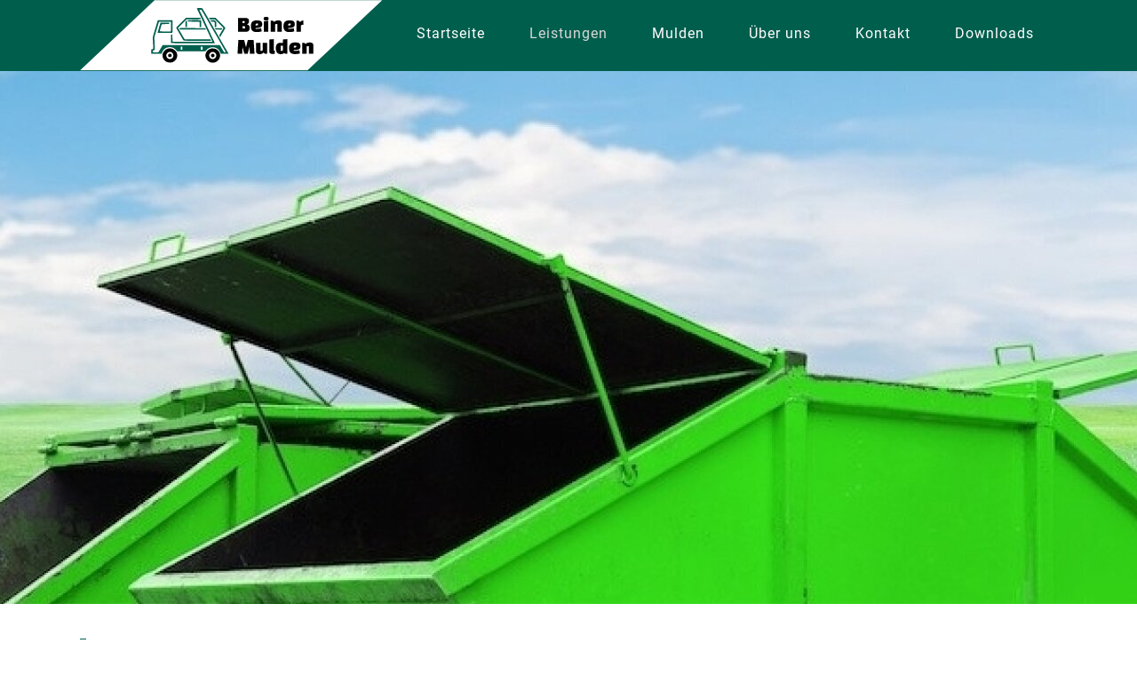

--- FILE ---
content_type: text/html; charset=UTF-8
request_url: https://beiner-mulden.de/26/abfallarten.html
body_size: 11738
content:
<!DOCTYPE html>
<html lang="de" >
<head>
<meta charset="UTF-8" />
<title>BAUSCHUTT</title>


<meta name="author" content=" ">
<meta name="publisher" content=" ">
<meta name="copyright" content=" ">
<meta name="twitter:card" content="summary_large_image">
<meta name="description" content="Betonabbruch bis 60 cm KantenlängeDachziegel, ZiegelsteineFliesenMauerwerkMörtelWaschbecken und Toilett.." />
<meta name="robots" content="index,follow">
<meta property="og:type" content="website" />
<meta property="og:url" content="https://beiner-mulden.de/26/abfallarten.html" />
<meta property="og:title" content="BAUSCHUTT" />
<meta name="twitter:title" content="BAUSCHUTT">
<meta property="og:description" content="Betonabbruch bis 60 cm KantenlängeDachziegel, ZiegelsteineFliesenMauerwerkMörtelWaschbecken und Toilett.." />
<meta name="twitter:description" content="Betonabbruch bis 60 cm KantenlängeDachziegel, ZiegelsteineFliesenMauerwerkMörtelWaschbecken und Toilett..">
<meta property="og:image" content="https://media.sim-design.de/700632-1073/alben/1/107983.jpg" />
<meta name="twitter:image" content="https://media.sim-design.de/700632-1073/alben/1/107983.jpg">


<base href="https://beiner-mulden.de/">

<meta name="application-name" content="Beiner Mulden" /><meta name="apple-mobile-web-app-capable" content="yes" /><meta name="apple-mobile-web-app-title" content="Beiner Mulden" /><meta name="msapplication-TileColor" content="#005F4E" /><meta name="theme-color" content="#005F4E" /><meta name="apple-mobile-web-app-status-bar-style" content="#005F4E" /><link rel="apple-touch-icon" sizes="57x57" href="https://beiner-mulden.de/assets/icons/apple-icon-57x57.png" /><link rel="apple-touch-icon" sizes="60x60" href="https://beiner-mulden.de/assets/icons/apple-icon-60x60.png" /><link rel="apple-touch-icon" sizes="72x72" href="https://beiner-mulden.de/assets/icons/apple-icon-72x72.png" /><link rel="apple-touch-icon" sizes="114x114" href="https://beiner-mulden.de/assets/icons/apple-icon-114x114.png" /><link rel="apple-touch-icon" sizes="76x76" href="https://beiner-mulden.de/assets/icons/apple-icon-76x76.png" /><link rel="apple-touch-icon" sizes="120x120" href="https://beiner-mulden.de/assets/icons/apple-icon-120x120.png" /><link rel="apple-touch-icon" sizes="152x152" href="https://beiner-mulden.de/assets/icons/apple-icon-152x152.png" /><link rel="apple-touch-icon" sizes="180x180" href="https://beiner-mulden.de/assets/icons/apple-icon-180x180.png" /><link rel="icon" type="image/png" href="https://beiner-mulden.de/assets/icons/favicon-32x32.png" sizes="32x32" /><link rel="icon" type="image/png" href="https://beiner-mulden.de/assets/icons/android-icon-36x36.png" sizes="36x36" /><link rel="icon" type="image/png" href="https://beiner-mulden.de/assets/icons/android-icon-48x48.png" sizes="48x48" /><link rel="icon" type="image/png" href="https://beiner-mulden.de/assets/icons/android-icon-72x72.png" sizes="72x72" /><link rel="icon" type="image/png" href="https://beiner-mulden.de/assets/icons/android-icon-96x96.png" sizes="96x96" /><link rel="icon" type="image/png" href="https://beiner-mulden.de/assets/icons/android-icon-144x144.png" sizes="144x144" /><link rel="icon" type="image/png" href="https://beiner-mulden.de/assets/icons/android-icon-192x192.png" sizes="192x192" /><link rel="icon" type="image/png" href="https://beiner-mulden.de/assets/icons/favicon-96x96.png" sizes="96x96" /><link rel="icon" type="image/png" href="https://beiner-mulden.de/assets/icons/favicon-16x16.png" sizes="16x16" /><meta name="msapplication-TileImage" content="https://beiner-mulden.de/assets/icons/ms-icon-144x144.png" /><meta name="msapplication-square70x70logo" content="https://beiner-mulden.de/assets/icons/ms-icon-70x70.png" /><meta name="msapplication-square150x150logo" content="https://beiner-mulden.de/assets/icons/ms-icon-150x150.png" /><meta name="msapplication-wide310x150logo" content="https://beiner-mulden.de/assets/icons/ms-icon-310x150.png" /><meta name="msapplication-square310x310logo" content="https://beiner-mulden.de/assets/icons/ms-icon-310x310.png" />
		
<link rel="canonical" href="https://beiner-mulden.de/26/abfallarten.html" />	<link rel="stylesheet" href="css/sim216.css" type="text/css" />
<script>
var MEDIA_TEST_PFAD = '';
var PAGE_ID = 26;
var SIM_SHOP = '0';
var DOMAIN = "http://beiner-mulden.de/";
var shopNav = 0;
var MAILOWNER = '&#109;&#97;&#105;&#108;&#64;&#98;&#101;&#105;&#110;&#101;&#114;&#45;&#109;&#117;&#108;&#100;&#101;&#110;&#46;&#100;&#101;';
var SIMsocialLayer = '0';
</script>
<style>			
		@font-face {
		  font-family: 'Roboto';
		  font-style: normal;
		  font-weight: 400;
		  src: local('roboto'),local('roboto Regular'), local('roboto-Regular'),
		       url('https://font.simdesign.de/roboto-latin-regular.woff2') format('woff2'),
		       url('https://font.simdesign.de/roboto-latin-regular.woff') format('woff'),
		       url('https://font.simdesign.de/roboto-latin-regular.ttf') format('truetype'),
		       url('https://font.simdesign.de/roboto-latin-regular.svg#Roboto') format('svg');
		   font-display: swap;
		}
				
		@font-face {
		  font-family: 'Changa One';
		  font-style: normal;
		  font-weight: 400;
		  src: local('changa one'),local('changa one Regular'), local('changaone-Regular'),
		       url('https://font.simdesign.de/changa-one-latin-regular.woff2') format('woff2'),
		       url('https://font.simdesign.de/changa-one-latin-regular.woff') format('woff'),
		       url('https://font.simdesign.de/changa-one-latin-regular.ttf') format('truetype'),
		       url('https://font.simdesign.de/changa-one-latin-regular.svg#Changa One') format('svg');
		   font-display: swap;
		}
				
		@font-face {
		  font-family: 'Crimson Text';
		  font-style: normal;
		  font-weight: 400;
		  src: local('crimson text'),local('crimson text Regular'), local('crimsontext-Regular'),
		       url('https://font.simdesign.de/crimson-text-latin-regular.woff2') format('woff2'),
		       url('https://font.simdesign.de/crimson-text-latin-regular.woff') format('woff'),
		       url('https://font.simdesign.de/crimson-text-latin-regular.ttf') format('truetype'),
		       url('https://font.simdesign.de/crimson-text-latin-regular.svg#Crimson Text') format('svg');
		   font-display: swap;
		}
				
		@font-face {
		  font-family: 'Open Sans';
		  font-style: normal;
		  font-weight: 400;
		  src: local('open sans'),local('open sans Regular'), local('opensans-Regular'),
		       url('https://font.simdesign.de/open-sans-latin-regular.woff2') format('woff2'),
		       url('https://font.simdesign.de/open-sans-latin-regular.woff') format('woff'),
		       url('https://font.simdesign.de/open-sans-latin-regular.ttf') format('truetype'),
		       url('https://font.simdesign.de/open-sans-latin-regular.svg#Open Sans') format('svg');
		   font-display: swap;
		}
	</style>	<script src="https://kunden.simdesign.de/templates/js/jsFinalv2.js"></script>
<!--<link rel="stylesheet" type="text/css" href="https://kunden.simdesign.de/templates/simtemplate/css/print.css" media="print" />-->
<script>document.addEventListener("touchstart", function(){}, true);</script>
<!--<meta name="viewport" content="width=1176" />-->
<meta name="viewport" content="width=device-width, initial-scale=1, viewport-fit=cover">

<style>
	:root{
		--color-1: #005F4E;
		--color-2: #A7C957;
		--color-3: #EF8354;
		--color-4: #a53346;
		--color-5: undefined;
		--color-6: undefined;
		--color-7: ;
		--color-8: ;
		
		--font-head: Roboto;
		--font-text: Changa One;
		
		--columnSorterMarginTop:-38px ;
	}
	

body{
	font-family: Verdana, Arial, sans-serif;
	}
.imgDiv img{ min-height: 10px; }
	#doc{
		border-top:1px rgba(255,255,255,0) solid;
		background:none;
		width: 1176px;
	}
</style>
<script>
	document.addEventListener("touchstart", function(){}, true);</script>
	
</head>


<body id="page26" class="bodySp dkpage">

	

<div id="backgroundOverlay"></div>
<div id="backgroundTop">
<div id="HEADERtoolbar" class="boxCenter table">
	</div>
</div>

<header class="siteHeader ">
	<div class="boxCenter" style="height:100%">    
<div id="SIMlogo" class=" absoluteLeft ">
	<a title="Beiner Mulden" href="https://beiner-mulden.de/" aria-label="Beiner Mulden"><img id="SIMlogoImg" class="img_txt_hover   " src="bilder/k700632-1073_b107604.svg_w343_h/logo_beiner-mulden.svg" srcset="bilder/k700632-1073_b107604.svg_w343_h/logo_beiner-mulden.svg 1x, bilder/k700632-1073_b107604.svg_w686_h/logo_beiner-mulden.svg 2x" alt="Logo von Beiner Mulden" width="343"></a>
</div>
   <div id="sprache">
  </div>
  <nav id="mainNav" class="gradient boxCenter " role="navigation" aria-label="Hauptnavigation">
    <div class="boxCenter boxTextRight">    <ul id="nav" class="boxTextRight">
            <li id="mainNav1"  style="display:table-cell; vertical-align:middle;"> 
       <a href="https://beiner-mulden.de">Startseite</a>
              </li>
                  <li id="mainNav2"  class="current" style="display:table-cell; vertical-align:middle;"> 
      	      <a href="2/leistungen.html" aria-haspopup="true">Leistungen</a>
                <ul id="uNav">
                  
          <li class="uNavLi"><a href="8/anlieferung.html" >Anlieferung</a></li>
                  
          <li class="uNavLi"><a href="10/baustoffe.html" >Baustoffe</a></li>
                  
          <li class="uNavLi"><a href="11/transporte.html" >Transporte</a></li>
                  
          <li class="uNavLi  current"><a href="26/abfallarten.html" >Abfallarten</a></li>
                  </ul>
              </li>
                  <li id="mainNav3"  style="display:table-cell; vertical-align:middle;"> 
      	      <a href="18/mulden.html">Mulden</a>
              </li>
                  <li id="mainNav4"  style="display:table-cell; vertical-align:middle;"> 
      	      <a href="4/ueber-uns.html">Über uns</a>
              </li>
                  <li id="mainNav5"  style="display:table-cell; vertical-align:middle;"> 
      	      <a href="5/kontakt.html" aria-haspopup="true">Kontakt</a>
                <ul id="uNav">
                  
          <li class="uNavLi"><a href="28/karriere.html" >Karriere</a></li>
                  </ul>
              </li>
                  <li id="mainNav6"  style="display:table-cell; vertical-align:middle;"> 
      	      <a href="30/downloads.html">Downloads</a>
              </li>
                </ul>
    </div>  </nav>
 


 	<div class="floatClear"></div>
 </div>	</header>  <div id="teaser" class="box  ">
  <div id='teaserImage' class="boxCenter">
  <script>
	function showLayerslider(){
		$('#teaserLoader').hide();
		jQuery("#layerslider").layerSlider({
			imgPreload: true,
			lazyLoad: true,
						skin:'borderlesslight3d',
			skinsPath: 'https://kunden.simdesign.de/jQuery/LayerSlider-5.1.0/layerslider/skins/',
									pauseOnHover: false,
			autoPlayVideos: false,
			responsive: true,
			responsiveUnder: 1176,
			layersContainer: 1176			/*cbNext:function() {
				teaserProgressBar(1);
				// Custom code
    		},
    		cbPrev:function() {
				teaserProgressBar(1);
				// Custom code
    		}*/
		});
	 }
</script>  
		<script async src="https://kunden.simdesign.de/jQuery/LayerSlider-5.6.7/layerslider/js/layerslider.js"></script>
    <div id="teaserLoader"><div class="spinner-loader"></div></div>
	    <div id="layerslider" style="height:600px;width: 100%;">
    <!--<div id="layerslider" style="height:100%;width: 100%;">-->
    
    <div class="ls-slide" data-ls="slidedelay: 10000; scrollHorz;">
     	<img src="bilder/k700632-1073_b107983.jpg_w1600_h600_y0_q85/adobestock-186624584-s-beschnitten-beschnitten.jpg" class="ls-bg" title="AdobeStock_186624584_s (beschnitten) (beschnitten)" alt="Mulden optimal befüllen" style="margin-left:0px !important">
                    </div> 
 

</div>  </div>
  </div>
  
  <div id="doc" class="boxCenter" style="position:relative"><style>
	
#doc{
	z-index: 2;
}
	#doc{
		width:100%;
	}
.size50{
	width:531px;
}
.size1 {
	width:341px;
}
.size12 {
	width:170.5px;
}	
.size11 {
	width:341px;	
}
.size2 {
	width:720px;	
}
.size22 {
	width:720px;	
}
.size3{
	width:100%;
}
.size4{
	width:247px;	
}
.size5{
	width:190px;	
}
.size44{
	width:247px;
}
#content .size1 .imgDiv{
	width:341px;
}
#content .size12 .imgDiv{
	width:170.5px;
}
#content .size11 .imgDiv{
	width:341px;
}
#content .size2 .imgDiv{
	width:720px;
}
#content .size22 .imgDiv{
	width:720px;	
}
#content .size3 .imgDiv{
	width:100%;
}
#content .size4 .imgDiv{
	width:247px;
}
#content .size44 .imgDiv{
	width:247px;
}
#content .size50 .imgDiv{
	width:531px;
}
#content .size5 .imgDiv{
	width:190px;
}

#content.contentNeu{
	z-index: 9;
	margin-top:38px;		width:100%;
	/*text-align: center;*/
	}
.column {
	display:table;
	table-layout: fixed;
	position:relative;
		width:1176px;
	margin-left:auto;
	margin-right:auto;
		/*margin-top:38px;*/
	/*border-top:1px rgba(255,255,255,0) solid;*/
	border-spacing:38px; /* +1 ???? */
	text-align: left;
	
}
.columnSorter{
	position: relative;
}
#content .box{
	display:table-cell;
	position:relative;
	margin:0px;
	vertical-align:top;
	box-sizing: border-box;
	}
#content .imgDiv:not(.contentImg){
	overflow:hidden;
}
#imageSlider{
	position:absolute;
	bottom:10px;
	z-index:9999;
	width:30%;
}

.clearfix:after {
	content: ".";
	display: block;
	clear: both;
	visibility: hidden;
	line-height: 0;
	height: 0;
}
 
.clearfix {
	display: inline-block;
}
 
html[xmlns] .clearfix {
	display: block;
}
 
* html .clearfix {
	height: 1%;
}
.sortBox{
	/*float:left;*/
	padding:19px;
	padding-bottom:0px;
	padding-top:0px;
	float:left;
	/*overflow:hidden;*/
}
#content .box.emptyBox_{
	background:none;
	height:100px;
	border-color: rgba(0,0,0,0);
	box-shadow: none;
}
.boxActive{
	opacity:0.25;
}
.noPaddingLeft{
	padding-left:0px;
	padding-right:38px;
	float:left;
}
.noPadding{
	padding-left:0px;
	padding-right:0px;
	float:left;
}
.noPaddingRight{
	padding-right:0px;
	float:right;
}
.marginAuto{
	position:relative;
	margin:auto;
}
.marginRight, .marginLeft{
	padding-left:0px;
	padding-right:0px;
	
}
.colHandle{
	position:absolute;
	right:calc(100%/2 + 588px);
	height:60px;
	width:30px;
	color:rgba(0,0,0,0.25);
	z-index:9999999;
	display:none;
}
.columnSorter:hover > .colHandle{
	display:block;
}
.colHandle:hover{
	color:rgba(0,0,0,1)
}

.column:hover > .colHandleDel{
	display:block;
}
.ui-state-highlight { height: 1.5em; line-height: 1.2em; }

.columnHighlight{
		-webkit-box-shadow: 0px 0px 5px 3px rgba(56,117,215, .15);-moz-box-shadow: 0px 0px 5px 3px rgba(56,117,215, .15);box-shadow: 0px 0px 5px 3px rgba(56,117,215, .15);
}
#contentSidebar{
box-sizing: border-box;
	/*padding-top: 38px;*/
	padding-left: 0px;
	padding-right: 0px;
	width: 300px;
}
#contentSidebar.floatLeft{
	margin-left: 38px;
}
#contentSidebar.floatRight{
	margin-right: 38px;
}
#contentSidebar .box{
	/*margin-top: 0px;
	margin-left: 0px;
	margin-right: 0px;*/
	/*margin-bottom: px;*/
}
#content.floatRight{
	margin-right: 0px;
}
#parallaxWebsiteLayer{
	position: absolute;
	top:0px;
	left: 0px;
	width:1176px;
	left: 50%;
	margin-left: -588px;
	z-index: 990;
}

.SIMcolumnHero{
	position: absolute;
	height: 100%;
	width: 50%;
	top: 0px;
	display: none;
}
.SIMcolumnHero2{
	right:0px;
}
.SIMcolumnVideoMedia{
	min-height: 100% !important;
	min-width: 100% !important;
	width: auto !important;
    position: absolute;
    top: 50%;
    left: 50%;
    -webkit-transform: translate(-50%,-50%);
    -ms-transform: translate(-50%,-50%);
    transform: translate(-50%,-50%);
}
</style>
<div id="content" class="noToolbarbox contentNeu ">

<div id="info"></div>
	<div id="SIMcolumn_156287" class="columnSorter">
	
					<div id="SIMcolumnHero1156287" data-id="SIMcolumnHero1156287" class="SIMcolumnHero SIMcolumnHero1"></div>
		
				<div id="SIMcolumnHero2156287" data-id="SIMcolumnHero2156287" class="SIMcolumnHero SIMcolumnHero2"></div>
			
	<div class="column" data-options='{"wrapperId":"156287","wrapperHeight":"0"}'>
    <article data-row="" data-col="" data-sizex="" data-sizey="" id="SIMtxtBoxtext_289671" class="box  SIMtxtBox size3 ">
	    <header>
    	
    	    	
    	    	
    	
                      <h1 id="headline_289671" class="alignCenter fontTypeStandard fontSize3 headline2 SIMhead">
          Unsere Abfallarten        </h1>
            </header>
          <div class="article alignCenter fontTypeStandard fontSize2 textColumn1">
	  Viele Fragen entstehen erst, wenn der Abfall bei einem zuhause liegt!<p>Wie werden die Abfallarten getrennt?&nbsp;</p><p>Was darf in unsere Mulde, was nicht!<br /></p><p><br /></p><p><strong><em>Hier finden Sie die Antworten auf Ihre Fragen!</em></strong></p><p><strong><i><font color="#c90016">!! Keine Annahme von Elektro-Schrott sowie Farben &amp; Lacken!!</font></i></strong></p><p><strong><i><font color="#c90016">Keine Waschmaschine, Lampe, Rasierer oder Toaster</font></i></strong></p>      </div>
      <!-- NachrichtenBtn -->
      <!-- NachrichtenBtn ENDE -->
            
            
      	
      <div class="floatClear"></div>
                          </article>
	   
    </div>
    
    
  </div>
	<div id="SIMcolumn_156288" class="columnSorter">
	
					<div id="SIMcolumnHero1156288" data-id="SIMcolumnHero1156288" class="SIMcolumnHero SIMcolumnHero1"></div>
		
				<div id="SIMcolumnHero2156288" data-id="SIMcolumnHero2156288" class="SIMcolumnHero SIMcolumnHero2"></div>
			
	<div class="column" data-options='{"wrapperId":"156288","wrapperHeight":"0"}'>
    <article data-row="" data-col="" data-sizex="" data-sizey="" id="SIMtxtBoxtext_289672" class="box  SIMtxtBox size1 ">
	    <header>
    	
    	    	
    	    	
    	
                      <h2 id="headline_289672" class="alignCenter fontTypeStandard fontSize3 headline2 SIMhead">
          Abfall/Baumischabfall<br />        </h2>
            </header>
          <div class="noBorderImg " style="height:230px; overflow:hidden"><img loading="lazy" class="contentImg imgDiv contentImgFull" style="width:100%; margin-bottom:0px" src="bilder/k700632-1073_b108510.jpg_w341_h230px_y0_q85_s0.5_u1/abfall-entsorgen.jpg" srcset="bilder/k700632-1073_b108510.jpg_w341_h230px_y0_q85_s0.5_u1/abfall-entsorgen.jpg 1x, bilder/k700632-1073_b108510.jpg_w682_h460_y0_q85_s0.5_u1/abfall-entsorgen.jpg 2x" width="100" height="230" title="Abfall entsorgen" alt=""></div><div class="floatClear"></div><div class="article alignLeft fontTypeStandard fontSize2 textColumn1">
	  <ul><li><strong>Holzreste</strong></li><li><strong>Folien und Kunststoffe mit Ausnahme von&nbsp;</strong></li><li><strong>Papier</strong></li><li><strong>Textilien</strong></li><li><strong>Verbundwerkstoffe</strong></li><li><strong>Verpackungen</strong></li></ul><font color="#c90016">Das darf nicht hinein:</font><p><br /><font color="#c90016">Batterien, teerhaltige Dachpappe und Dickbeschichtung, Farb- und Lackeimer,&nbsp;</font></p><p><font color="#c90016">Flüssige Abfälle, Kühlschränke und Bildschirmgeräte, Isolier- und Dämmstoffe, Gasbetonsteine, z.B. Ytong<br />Sonderabfälle (gefährliche Abfälle)</font><br /></p>      </div>
      <!-- NachrichtenBtn -->
      <!-- NachrichtenBtn ENDE -->
            
            
      	
      <div class="floatClear"></div>
                          </article>
	<article data-row="" data-col="" data-sizex="" data-sizey="" id="SIMtxtBoxtext_289673" class="box  SIMtxtBox size1 ">
	    <header>
    	
    	    	
    	    	
    	
                      <h2 id="headline_289673" class="alignCenter fontTypeStandard fontSize3 headline2 SIMhead">
          Pappe/ Papier        </h2>
            </header>
          <div class="noBorderImg " style="height:230px; overflow:hidden"><img loading="lazy" class="contentImg imgDiv contentImgFull" style="width:100%; margin-bottom:0px" src="bilder/k700632-1073_b108511.jpg_w341_h230px_y0_q85_s0.5_u1/b-ndeln-juteseil-zeitung.jpg" srcset="bilder/k700632-1073_b108511.jpg_w341_h230px_y0_q85_s0.5_u1/b-ndeln-juteseil-zeitung.jpg 1x, bilder/k700632-1073_b108511.jpg_w682_h460_y0_q85_s0.5_u1/b-ndeln-juteseil-zeitung.jpg 2x" width="100" height="230" title="b_ndeln_juteseil_zeitung" alt=""></div><div class="floatClear"></div><div class="article alignLeft fontTypeStandard fontSize2 textColumn">
	  <ul><li><strong>Zeitungen&nbsp;</strong></li><li><strong>Kataloge</strong></li><li><strong>Haushalts-Papier</strong></li><li><strong>Wellpappe</strong></li><strong>&nbsp;</strong></ul><p><font color="#c90016"><br /></font></p><p><font color="#c90016">Das darf nicht hinein:</font></p><p><font color="#c90016">Kartons mit Lebensmittelresten,&nbsp;</font><br /></p><p><font color="#c90016">Alt-Akten,&nbsp;Pergamentpapier,&nbsp;Baupläne, Bücher</font></p><p><font color="#c90016">private Dokumente die der DSGVO unterliegen</font></p>      </div>
      <!-- NachrichtenBtn -->
      <!-- NachrichtenBtn ENDE -->
            
            
      	
      <div class="floatClear"></div>
                          </article>
	<article data-row="" data-col="" data-sizex="" data-sizey="" id="SIMtxtBoxtext_289674" class="box  SIMtxtBox size1 ">
	    <header>
    	
    	    	
    	    	
    	
                      <h2 id="headline_289674" class="alignCenter fontTypeStandard fontSize3 headline2 SIMhead">
          Holz-Abfälle        </h2>
            </header>
          <div class="noBorderImg " style="height:230px; overflow:hidden"><img loading="lazy" class="contentImg imgDiv contentImgFull" style="width:100%; margin-bottom:0px" src="bilder/k700632-1073_b108512.jpg_w341_h230px_y0_q85_s0.5_u1/holz-als-abfall.jpg" srcset="bilder/k700632-1073_b108512.jpg_w341_h230px_y0_q85_s0.5_u1/holz-als-abfall.jpg 1x, bilder/k700632-1073_b108512.jpg_w682_h460_y0_q85_s0.5_u1/holz-als-abfall.jpg 2x" width="100" height="230" title="Holz als Abfall" alt=""></div><div class="floatClear"></div><div class="article alignLeft fontTypeStandard fontSize2 textColumn">
	  <ul><li><strong>Beschichtete
Arbeitsplatten</strong></li><li><strong>Deckenpaneele</strong></li><li><strong>Dielen</strong></li><li><strong>Regale</strong></li><li><strong>Fußbodenbeläge aus
Laminat und Parkett</strong></li><li><strong>Innentüren, Zargen,</strong></li><li><strong>Kantholz</strong></li><li><strong>Paletten mit
Verbundmaterialien</strong></li><li><strong>Spanplatten,
Schalhölzer</strong></li></ul><p><font color="#c90016">Das darf nicht hinein:</font></p><p><font color="#c90016">Bahnschwellen, Boden und Steine,</font></p><p><font color="#c90016">Dachstühle, Gartenzäune / Jägerzäune, Imprägnierte
Hölzer, Holz aus Brandschäden</font></p><p>&nbsp;</p>      </div>
      <!-- NachrichtenBtn -->
      <!-- NachrichtenBtn ENDE -->
            
            
      	
      <div class="floatClear"></div>
                          </article>
	   
    </div>
    
    
  </div>
	<div id="SIMcolumn_156291" class="columnSorter">
	
					<div id="SIMcolumnHero1156291" data-id="SIMcolumnHero1156291" class="SIMcolumnHero SIMcolumnHero1"></div>
		
				<div id="SIMcolumnHero2156291" data-id="SIMcolumnHero2156291" class="SIMcolumnHero SIMcolumnHero2"></div>
			
	<div class="column" data-options='{"wrapperId":"156291","wrapperHeight":"0"}'>
    <article data-row="" data-col="" data-sizex="" data-sizey="" id="SIMtxtBoxtext_289678" class="box  SIMtxtBox size1 ">
	    <header>
    	
    	    	
    	    	
    	
                      <h2 id="headline_289678" class="alignCenter fontTypeStandard fontSize3 headline2 SIMhead">
          BAUSCHUTT        </h2>
            </header>
          <div class="noBorderImg " style="height:191px; overflow:hidden"><img loading="lazy" class="contentImg imgDiv contentImgFull" style="width:100%; margin-bottom:0px" src="bilder/k700632-1073_b108513.jpg_w341_h191px_y0_q85_s0.5_u1/schutt-bauschutt-steine.jpg" srcset="bilder/k700632-1073_b108513.jpg_w341_h191px_y0_q85_s0.5_u1/schutt-bauschutt-steine.jpg 1x, bilder/k700632-1073_b108513.jpg_w682_h382_y0_q85_s0.5_u1/schutt-bauschutt-steine.jpg 2x" width="100" height="191" title="schutt_bauschutt_steine" alt=""></div><div class="floatClear"></div><div class="article alignLeft fontTypeStandard fontSize2 textColumn">
	  <ul><li><strong>Betonabbruch bis 60 cm Kantenlänge</strong></li><li><strong>Dachziegel, Ziegelsteine</strong></li><li><strong>Fliesen</strong></li><li><strong>Mauerwerk</strong></li><li><strong>Waschbecken und Toiletten aus Keramik</strong>&nbsp;</li></ul><p><font color="#c90016">Das darf nicht hinein:</font></p><font color="#c90016">Boden und Erde<br />Gasbetonsteine, z. B. Ytong<br />Gipskartonplatten<br />Glasabfälle<br />Lehmputz mit Strohmatten<br />Wärmedämmung, z. B. Styropor und Mineralwolle</font><br />      </div>
      <!-- NachrichtenBtn -->
      <!-- NachrichtenBtn ENDE -->
            
            
      	
      <div class="floatClear"></div>
                          </article>
	<article data-row="" data-col="" data-sizex="" data-sizey="" id="SIMtxtBoxtext_289679" class="box  SIMtxtBox size1 ">
	    <header>
    	
    	    	
    	    	
    	
                      <h2 id="headline_289679" class="alignCenter fontTypeStandard fontSize3 headline2 SIMhead">
          Grünabfall        </h2>
            </header>
          <div class="noBorderImg " style="height:191px; overflow:hidden"><img loading="lazy" class="contentImg imgDiv contentImgFull" style="width:100%; margin-bottom:0px" src="bilder/k700632-1073_b108514.jpg_w341_h191px_y0_q85_s0.5_u1/toterbaum-abgestorben-verfall.jpg" srcset="bilder/k700632-1073_b108514.jpg_w341_h191px_y0_q85_s0.5_u1/toterbaum-abgestorben-verfall.jpg 1x, bilder/k700632-1073_b108514.jpg_w682_h382_y0_q85_s0.5_u1/toterbaum-abgestorben-verfall.jpg 2x" width="100" height="191" title="toterbaum_abgestorben_verfall" alt=""></div><div class="floatClear"></div><div class="article alignLeft fontTypeStandard fontSize2 textColumn">
	  <ul><li><strong>Äste</strong></li><li><strong>kleine Wurzelreste</strong></li><li><strong>Rasen</strong></li><li><strong>Hecken-Schnitt</strong></li><li><strong>Laub, Gestrüpp</strong></li></ul><p><font color="#c90016">Das darf nicht hinein:</font></p><p><font color="#c90016">Andere Arten von Abfällen</font></p><p><font color="#c90016"><br /></font></p>      </div>
      <!-- NachrichtenBtn -->
      <!-- NachrichtenBtn ENDE -->
            
            
      	
      <div class="floatClear"></div>
                          </article>
	<article data-row="" data-col="" data-sizex="" data-sizey="" id="SIMtxtBoxtext_289680" class="box  SIMtxtBox size1 ">
	    <header>
    	
    	    	
    	    	
    	
                      <h2 id="headline_289680" class="alignCenter fontTypeStandard fontSize3 headline2 SIMhead">
          Schrott / Metalle        </h2>
            </header>
          <div class="noBorderImg " style="height:191px; overflow:hidden"><img loading="lazy" class="contentImg imgDiv contentImgFull" style="width:100%; margin-bottom:0px" src="bilder/k700632-1073_b108515.jpg_w341_h191px_y0_q85_s0.5_u1/metallschrott.jpg" srcset="bilder/k700632-1073_b108515.jpg_w341_h191px_y0_q85_s0.5_u1/metallschrott.jpg 1x, bilder/k700632-1073_b108515.jpg_w682_h382_y0_q85_s0.5_u1/metallschrott.jpg 2x" width="100" height="191" title="Metallschrott" alt=""></div><div class="floatClear"></div><div class="article alignLeft fontTypeStandard fontSize2 textColumn">
	  <ul><li><strong>Metalle aller Art</strong></li><li><strong>Kupferrohre</strong></li><li><strong>Draht</strong></li><li><strong>Blech&nbsp;</strong></li><li><strong>Eisen</strong></li></ul><br /><p><font color="#c90016">Das darf nicht hinein:</font></p><p><font color="#c90016">Andere Arten von Abfällen</font><br /><br /></p>      </div>
      <!-- NachrichtenBtn -->
      <!-- NachrichtenBtn ENDE -->
            
            
      	
      <div class="floatClear"></div>
                          </article>
	   
    </div>
    
    
  </div>
	<div id="SIMcolumn_156289" class="columnSorter">
	
					<div id="SIMcolumnHero1156289" data-id="SIMcolumnHero1156289" class="SIMcolumnHero SIMcolumnHero1"></div>
		
				<div id="SIMcolumnHero2156289" data-id="SIMcolumnHero2156289" class="SIMcolumnHero SIMcolumnHero2"></div>
			
	<div class="column" data-options='{"wrapperId":"156289","wrapperHeight":"0"}'>
    <article data-row="" data-col="" data-sizex="" data-sizey="" id="SIMtxtBoxtext_289675" class="box  SIMtxtBox size1 ">
	    <header>
    	
    	    	
    	    	
    	
                      <h2 id="headline_289675" class="alignCenter fontTypeStandard fontSize3 headline2 SIMhead">
          <font color="#c90016">KEin Elektro</font>        </h2>
            </header>
          <div class="noBorderImg " style="height:164px; overflow:hidden"><img loading="lazy" class="contentImg imgDiv contentImgFull" style="width:100%; margin-bottom:0px" src="bilder/k700632-1073_b108517.jpg_w341_h164px_y0_q85_s0.5_u1/stecker-audio-jack.jpg" srcset="bilder/k700632-1073_b108517.jpg_w341_h164px_y0_q85_s0.5_u1/stecker-audio-jack.jpg 1x, bilder/k700632-1073_b108517.jpg_w682_h328_y0_q85_s0.5_u1/stecker-audio-jack.jpg 2x" width="100" height="164" title="stecker_audio_jack" alt=""></div><div class="floatClear"></div><div class="article alignCenter fontTypeStandard fontSize2 textColumn">
	  <p><font color="#c90016"><strong>Keine Annahme</strong></font> <strong>von: E-Schrott jeglicher Art</strong><br /></p><p><strong>Bitte wenden Sie sich an eine öfftl. rechtliche&nbsp;</strong></p><p><strong>Annahmestelle.</strong></p><p><strong>Kein Toaster, kein Lockenstab, keine Spülmaschine oder eine Stehlampe !!</strong></p><p><br /></p><p><br /></p>      </div>
      <!-- NachrichtenBtn -->
      <!-- NachrichtenBtn ENDE -->
            
            
      	
      <div class="floatClear"></div>
                          </article>
	<article data-row="" data-col="" data-sizex="" data-sizey="" id="SIMtxtBoxtext_289676" class="box  SIMtxtBox size1 ">
	    <header>
    	
    	    	
    	    	
    	
                      <h2 id="headline_289676" class="alignCenter fontTypeStandard fontSize3 headline2 SIMhead">
          Dämmung /ASbest        </h2>
            </header>
          <div class="noBorderImg " style="height:164px; overflow:hidden"><img loading="lazy" class="contentImg imgDiv contentImgFull" style="width:100%; margin-bottom:0px" src="bilder/k700632-1073_b108518.jpg_w341_h164px_y0_q85_s0.5_u1/baustelle-d-mmung-verpackung.jpg" srcset="bilder/k700632-1073_b108518.jpg_w341_h164px_y0_q85_s0.5_u1/baustelle-d-mmung-verpackung.jpg 1x, bilder/k700632-1073_b108518.jpg_w682_h328_y0_q85_s0.5_u1/baustelle-d-mmung-verpackung.jpg 2x" width="100" height="164" title="baustelle_d_mmung_verpackung" alt=""></div><div class="floatClear"></div><div class="article alignCenter fontTypeStandard fontSize2 textColumn">
	  <ul><li>Mineralwolle, Glaswolle, Steinwolle</li><li>Faserzementplatten jeglicher Art</li><li><font color="#c90016">Die Annahme erfolgt nur luftdicht verpackt in Säcken, bei Mineralwolle im blauen Sack, bei&nbsp; &nbsp;Faserzement im fachgerechten BIG-Bag.</font></li></ul>      </div>
      <!-- NachrichtenBtn -->
      <!-- NachrichtenBtn ENDE -->
            
            
      	
      <div class="floatClear"></div>
                          </article>
	<article data-row="" data-col="" data-sizex="" data-sizey="" id="SIMtxtBoxtext_289677" class="box  SIMtxtBox size1 ">
	    <header>
    	
    	    	
    	    	
    	
                      <h2 id="headline_289677" class="alignCenter fontTypeStandard fontSize3 headline2 SIMhead">
          Altreifen        </h2>
            </header>
          <div class="noBorderImg " style="height:164px; overflow:hidden"><img loading="lazy" class="contentImg imgDiv contentImgFull" style="width:100%; margin-bottom:0px" src="bilder/k700632-1073_b108519.jpg_w341_h164px_y0_q85_s0.5_u1/reifen-altreifen-kostenloseshintergrundbild.jpg" srcset="bilder/k700632-1073_b108519.jpg_w341_h164px_y0_q85_s0.5_u1/reifen-altreifen-kostenloseshintergrundbild.jpg 1x, bilder/k700632-1073_b108519.jpg_w682_h328_y0_q85_s0.5_u1/reifen-altreifen-kostenloseshintergrundbild.jpg 2x" width="100" height="164" title="reifen_altreifen_kostenloseshintergrundbild" alt=""></div><div class="floatClear"></div><div class="article alignLeft fontTypeStandard fontSize2 textColumn">
	  <ul><li>PKW- Altreifen mit Felge</li><li>PKW- Altreifen ohne Felge</li></ul><p><br /></p>      </div>
      <!-- NachrichtenBtn -->
      <!-- NachrichtenBtn ENDE -->
            
            
      	
      <div class="floatClear"></div>
                          </article>
	   
    </div>
    
    
  </div>
	<div id="SIMcolumn_156342" class="columnSorter">
	
					<div id="SIMcolumnHero1156342" data-id="SIMcolumnHero1156342" class="SIMcolumnHero SIMcolumnHero1"></div>
		
				<div id="SIMcolumnHero2156342" data-id="SIMcolumnHero2156342" class="SIMcolumnHero SIMcolumnHero2"></div>
			
	<div class="column" data-options='{"wrapperId":"156342","wrapperHeight":"0"}'>
    <section data-row="" data-col="" data-sizex="" id="SIMtxtBoxtext_289746" data-sizey="" class="box  SIMmodul size3  size3">
        <header style="position:relative">
        
                
            	        <h2 id="headline_289746" class="headline2 img_txt_hover SIMhead alignLeft fontTypeStandard fontSize3">
          <font color="#c90016">Die Entsorgung von Elektro-geräten im Kreis Lippe erfolgt?</font>        </h2>
                    </header>
    	</section>

	   
    </div>
    
    
  </div>
	<div id="SIMcolumn_156343" class="columnSorter">
	
					<div id="SIMcolumnHero1156343" data-id="SIMcolumnHero1156343" class="SIMcolumnHero SIMcolumnHero1"></div>
		
				<div id="SIMcolumnHero2156343" data-id="SIMcolumnHero2156343" class="SIMcolumnHero SIMcolumnHero2"></div>
			
	<div class="column" data-options='{"wrapperId":"156343","wrapperHeight":"0"}'>
    <article data-row="" data-col="" data-sizex="" data-sizey="" id="SIMtxtBoxtext_289747" class="box  SIMtxtBox size1 ">
	    <header>
    	
    	    	
    	    	
    	
                      <h2 id="headline_289747" class="alignCenter fontTypeStandard fontSize3 headline2 SIMhead">
          &nbsp;AGA Recyclinghof        </h2>
            </header>
          <div class="article alignCenter fontTypeStandard fontSize2 textColumn1">
	  <strong>AGA Recyclinghof<br />Im Fliegerhorst 17+19<br />32756 Detmold</strong>      </div>
      <!-- NachrichtenBtn -->
      <!-- NachrichtenBtn ENDE -->
            
            
      	
      <div class="floatClear"></div>
                          </article>
	<article data-row="" data-col="" data-sizex="" data-sizey="" id="SIMtxtBoxtext_289748" class="box  SIMtxtBox size1 ">
	    <header>
    	
    	    	
    	    	
    	
                      <h2 id="headline_289748" class="alignCenter fontTypeStandard fontSize3 headline2 SIMhead">
          Deponie Maibolte        </h2>
            </header>
          <div class="article alignCenter fontTypeStandard fontSize2 textColumn1">
	  <strong>Recyclinghof Maibolte<br />Zum Kompostwerk 200<br />32657 Lemgo</strong><br />      </div>
      <!-- NachrichtenBtn -->
      <!-- NachrichtenBtn ENDE -->
            
            
      	
      <div class="floatClear"></div>
                          </article>
	<div data-row="" data-col="" data-sizex="" id="SIMtxtBoxtext_289750" data-sizey="" class="box  SIMmodul size1  size1 verticalAligntop">
    		<div id="contentImg_289750" class="imgDiv" style="position:relative; overflow:hidden; margin-top:0px;"><img loading="lazy" src="bilder/k700632-1073_b108526.jpg_w341_h232_x0_q85_s0.2/kermit-frosch-k-hlschrank-beschnitten.jpg" srcset="bilder/k700632-1073_b108526.jpg_w341_h232_x0_q85_s0.2/kermit-frosch-k-hlschrank-beschnitten.jpg 1x, bilder/k700632-1073_b108526.jpg_w682_h464_x0_q85_s0.2/kermit-frosch-k-hlschrank-beschnitten.jpg 2x"  width='341' height='232' style="margin:0;" title="kermit_frosch_k_hlschrank (beschnitten)" alt="" class=" "></div>
	</div>

	   
    </div>
    
    
  </div>
</div>
  
 
  
  <div class="floatClear"></div>
</div><style>
/*#siteFooter{
	width:100%;
	box-sizing: border-box;
}*/
#siteFooter .boxCenter{
	overflow:hidden;
	position: relative;
	margin-left:auto;
	margin-right:auto;
	width:1100px;
}
#siteCopyright .boxCenter{
	/*width:1140px;*/
}
#siteFooter .footerTable{
	position:relative;
	display:table;
	width:100%;
	/*table-layout: fixed;*/
}
#siteFooter .footerTable .box{
	display:table-cell;
	position:relative;
	margin:0px;
	overflow:hidden;
	vertical-align:top;
	background:none;
	border:none;
	box-sizing:border-box;
	width:75%;
}
#siteFooter .footerTable .box.size1{
	width: 33.33%;
}
#siteFooter .footerTable .box.size2{
	width: 75%;
}
#siteFooter .footerTable .box.size3{
	width: 100%;
}
#siteFooter .footerTable .box.size4{
	width: 25%;
}
#siteFooter .footerTable .box.size50{
	width: 50%;
}


</style>
<footer id="siteFooter" class=" ">
    <div class="boxCenter">     <div class="footerTable">
          
      
           
    <section data-row="" data-col="" data-sizex="" id="SIMtxtBoxtext_286602" data-sizey="" class="box  SIMmodul size2  size2">
        <header style="position:relative">
        
                
            	        <h2 id="headline_286602" class="headline2 img_txt_hover SIMhead alignLeft fontTypeStandard fontSize3">
          So finden Sie uns<br />        </h2>
                    </header>
    	<script src="https://kunden.simdesign.de/jQuery/jquery.cookie.min.js"></script>
<style type="text/css">
  #map_canvas_286602,.map_canvas_overlay { height: 386px; width:100%;color:#000000; line-height:20px; font-family:Tahoma, Geneva, sans-serif }
  .map_canvas_overlay{
	  background: rgba(0,0,0,0.8);
	  position: absolute;
	  top: 0px;
	  left: 0px;
	  display: none;
	  text-align: center;
	  box-sizing: border-box;
	  padding-top: 30%;
	  color: #ffffff;
	  height: 100%;
  }
  .map_canvas_overlay .onoffswitch{
	  margin: auto;
	  margin-bottom: 10px;
  }
  #map_canvas_286602 p{ font-size:13px; line-height:20px; margin:0; padding:0; }
  #firstHeading{   font-size:13px; margin:0; padding:0 }
  #googleMapsRoute{
	  }
  
  .map_canvas{
	  background: url('https://media.sim-design.de/SIMbilder/map.svg') no-repeat center center;
	  background-size: cover;
	  height: 100%;
  }
</style>

<style>
.onoffswitch {
    position: relative; width: 60px;
    -webkit-user-select:none; -moz-user-select:none; -ms-user-select: none;
}

.onoffswitch-checkbox {
    display: none;
}

.onoffswitch-label {
    display: block; overflow: hidden; cursor: pointer;
    border: 2px solid #999999; border-radius: 16px;
}

.onoffswitch-inner {
    width: 200%; margin-left: -100%;
    -moz-transition: margin 0.3s ease-in 0s; -webkit-transition: margin 0.3s ease-in 0s;
    -o-transition: margin 0.3s ease-in 0s; transition: margin 0.3s ease-in 0s;
}

.onoffswitch-inner:before, .onoffswitch-inner:after {
    float: left; width: 50%; height: 16px; padding: 0; line-height: 16px;
    font-size: 12px; color: white; font-family: Trebuchet, Arial, sans-serif; font-weight: bold;
    -moz-box-sizing: border-box; -webkit-box-sizing: border-box; box-sizing: border-box;
    border-radius: 16px;
    box-shadow: 0px 8px 0px rgba(0,0,0,0.08) inset;
}


.onoffswitch-inner:before {
    content: "AN";
    padding-left: 11px;
    background-color: #2FCCFF; color: #FFFFFF;
    border-radius: 16px 0 0 16px;
}

.onoffswitch-inner:after {
    content: "AUS";
    padding-right: 5px;
    background-color: #EEEEEE; color: #999999;
    text-align: right;
    border-radius: 0 16px 16px 0;
}

.onoffswitch-switch {
    width: 16px; margin: 0px;
    background: #FFFFFF;
    border: 2px solid #999999; border-radius: 16px;
    position: absolute; top: 0; bottom: 0; right: 40px;
    -moz-transition: all 0.3s ease-in 0s; -webkit-transition: all 0.3s ease-in 0s;
    -o-transition: all 0.3s ease-in 0s; transition: all 0.3s ease-in 0s; 
    background-image: -moz-linear-gradient(center top, rgba(0,0,0,0.1) 0%, rgba(0,0,0,0) 80%); 
    background-image: -webkit-linear-gradient(center top, rgba(0,0,0,0.1) 0%, rgba(0,0,0,0) 80%); 
    background-image: -o-linear-gradient(center top, rgba(0,0,0,0.1) 0%, rgba(0,0,0,0) 80%); 
    background-image: linear-gradient(center top, rgba(0,0,0,0.1) 0%, rgba(0,0,0,0) 80%);
    box-shadow: 0 1px 1px white inset;
}

.onoffswitch-checkbox:checked + .onoffswitch-label .onoffswitch-inner {
    margin-left: 0;
}

.onoffswitch-checkbox:checked + .onoffswitch-label .onoffswitch-switch {
    right: 0px; 
}
</style>

    <div class="map_canvas" id="map_canvas_286602"></div>
    <div class="map_canvas_overlay">
	    <div class="onoffswitch">
		    <input type="checkbox" name="onoffswitch" class="onoffswitch-checkbox" id="myonoffswitch">
		    <label class="onoffswitch-label" for="myonoffswitch">
		        <div class="onoffswitch-inner"></div>
		        <div class="onoffswitch-switch"></div>
		    </label>
	    </div> Aktivieren um Google Maps anzuzeigen
	    <div class="floatClear"></div><br><br><a class="button" href="https://beiner-mulden.de/?page_id=6&sp=">Datenschutzerklärung</a><div>
    </div>
</div>
<script type="text/javascript">
$('.map_canvas').hover(function(){
	$('.map_canvas_overlay').show();	
});
$('.onoffswitch').click(function(){
	$('.map_canvas_overlay').remove();
	loadScript();
});
function loadScript() {
	//Cookies.set('googleMapsAllowed', '1', { expires: 1 })
	
	const d = new Date();
	d.setTime(d.getTime() + (360*24*60*60*1000));
	let expires = "expires="+ d.toUTCString();
	document.cookie = "googleMapsAllowed=1;" + expires + ";path=/";
	
  var script = document.createElement("script");
  script.type = "text/javascript";
  script.src = "https://maps.google.com/maps/api/js?sensor=false&callback=initialize&language=de&key=AIzaSyAOEfmjaakU9-Q-cOwao2loc75ncxsUvxY";
  document.body.appendChild(script);
}

</script>
<script type="text/javascript">
var gH = $('#SIMtxtBoxtext_286602').height();
if(gH>0) $('#map_canvas_286602').css('height',gH+'px');

function initialize() {
	var gH = $('#SIMtxtBoxtext_286602').height();
	if(gH>0) $('#map_canvas_286602').css('height',gH+'px');
		var googleHeight_286602 = $('[data-sizey="8"]').css('height');
		var rendererOptions = {
	    draggable: true
	};
	var map;
	var start = new google.maps.LatLng(0.0, 0.0);
	var geocoder;
	geocoder = new google.maps.Geocoder();
	var contentString = "<h1 id='firstHeading' class='firstHeading'>Robert Beiner GmbH & Co. KG</h1>"+
	            "<p>Am Fischerskamp 18a</p>"+
	            "<p>32105 Bad Salzuflen</p><span id='googleMapsRoute'><br><p>Routenplaner</p><input id='address_286602' type='text' value='' placeholder='Startadresse' style='border: 1px solid #f0f0f0;-webkit-border-radius: 8px;-moz-border-radius: 8px;border-radius: 8px; width:140px; margin-right:10px; padding-left:5px; padding-right:5px'> <input type='button' value='Start' class='showRoute' style='width:50px; display:block; float:right; margin-top:3px;'></span>";
	var infowindow = new google.maps.InfoWindow({
	            content: contentString
	});
	var zoom = 14; // map zoom
	var destination = "Am Fischerskamp 18a, 32105 Bad Salzuflen"; // destination, your address
	var marker = [];
	var showInfo = '1';
	var myOptions = {
      zoom:zoom,
      mapTypeId: google.maps.MapTypeId.TERRAIN,
      center: start
    };
    map = new google.maps.Map(document.getElementById("map_canvas_286602"), myOptions);
	if(showInfo != '1')	infowindow.close();
	codeAddress(destination,zoom);

// Collect entered data and open Google Maps in a new browser tab
//function showRoute() {
$('body').on('click','.showRoute',function(){
    var start = document.getElementById("address_286602").value;
    var dest_url = "https://maps.google.de/maps?saddr="+start+"&daddr="+destination;
    window.open(dest_url, '_blank');
});
// Define infobox widget
function codeAddress(address,zoom) {
     geocoder.geocode( { 'address': address }, function(results, status) {
      if (status == google.maps.GeocoderStatus.OK) {
        chgZoom(zoom);
		addMarker(results[0].geometry.location);
		map.setCenter(results[0].geometry.location);
		map.panBy(0,-80);
      }
    });
  }
// Automatic geo localisation
function codeLatLng() {
    if(navigator.geolocation) {
              navigator.geolocation.getCurrentPosition(function(position) {
                var pos = new google.maps.LatLng(position.coords.latitude,
                                                 position.coords.longitude);
 
    geocoder.geocode({'latLng': pos}, function(results, status) {
 		
          if (status == google.maps.GeocoderStatus.OK) {
            if (results[1]) {
            document.getElementById("address_286602").value = results[1].formatted_address;
            } else {
             // alert("No results found");
            }
          } else {
           // alert("Geocoder failed due to: " + status);
          }
        });
 
      }, function() {
        //
      });
    }
}
function addMarker(location) {
  marker = new google.maps.Marker({
    position: location,
    map: map
  });
	infowindow.open(map,marker);
	if(showInfo != '1')	infowindow.close();
	//map.setCenter(marker.getPosition());
	
}
function chgMapType(z,zoom){
	var type = z;
	if(z == 'TERRAIN'){
		map.setMapTypeId(google.maps.MapTypeId.TERRAIN);
	}else if(z == 'HYBRID'){
		map.setMapTypeId(google.maps.MapTypeId.HYBRID);
	}
	chgZoom(zoom);
}
function chgZoom(z){
	var zoom1 = parseInt(z);
	map.setOptions({zoom:zoom1});
	
}
function chgInfowindow(z,zoom){
	if(z=='1'){
		marker.setMap(null);
		codeAddress(destination,zoom);
	}else{
		infowindow.close();
	}
}
function chgRoutenplaner(z){
	if(z=='1'){
		infowindow.close();
		$('#googleMapsRoute').css('display','block');
		marker.setMap(null);
		codeAddress(destination,zoom);
	}else{
		$('#googleMapsRoute').css('display','none');
	}
}
function deleteOverlays() {
    marker.setMap(null);
}
}
function getCookie(cname) {
  let name = cname + "=";
  let decodedCookie = decodeURIComponent(document.cookie);
  let ca = decodedCookie.split(';');
  for(let i = 0; i <ca.length; i++) {
    let c = ca[i];
    while (c.charAt(0) == ' ') {
      c = c.substring(1);
    }
    if (c.indexOf(name) == 0) {
      return c.substring(name.length, c.length);
    }
  }
  return "";
}
function setCookie(){
    //Cookies.set('googleMapsAllowed', '1', { expires: 1 })
    const d = new Date();
	d.setTime(d.getTime() + (360*24*60*60*1000));
	let expires = "expires="+ d.toUTCString();
	document.cookie = "googleMapsAllowed=1;" + expires + ";path=/";
}


    var cookie = getCookie('googleMapsAllowed');

    if(cookie){
        loadScript();
    }

    $('#map-privacy-check-once').click(function() {
        loadScript();
    })

    $('#map-privacy-check-always').click(function() {
        loadScript();
        setCookie();
    })

</script></section>

     
      
           
    <article data-row="" data-col="" data-sizex="" data-sizey="" id="SIMtxtBoxtext_286599" class="box  SIMtxtBox size4 ">
	    <header>
    	
    	    	
    	    	
    	
                      <h2 id="headline_286599" class="alignRight fontTypeStandard fontSize3 headline2 SIMhead">
          Sie haben Fragen?<br />        </h2>
            </header>
          <div class="article alignRight fontTypeStandard fontSize2 textColumn1">
	  <strong>Rufen Sie uns einfach an:</strong><br /><a href="tel:0522250075" target="_self">0 52 22 - 5 00 75</a><br /><br /><strong>E-Mail:</strong><br /><p><a href="mailto:mail@beiner-mulden.de" target="_self">mail@beiner-mulden.de<br /><br /></a></p><p><strong>Öffnungszeiten:</strong></p><p>Montag bis Freitag:<br />8:00 bis 16:30 Uhr, durchgehend<br /><br />Samstag:<br />8:00 bis 12:00 Uhr<br /></p>      </div>
      <!-- NachrichtenBtn -->
      <!-- NachrichtenBtn ENDE -->
            
            
      	
      <div class="floatClear"></div>
                          </article>
  
	</div>
	</div></footer>
<div id="siteCopyright" class=" ">
<div class="boxCenter">	<p class="SIMtxt floatLeft">
      Copyright 2026 © Beiner Mulden  
      &nbsp;&bull;&nbsp; powered by SIMdesign.de	  
    </p>
     <p class="SIMtxt alignRight floatRight">
	     	     	              	<a href="24/Kundenstimmen.html">Kundenstimmen</a>
            	 &nbsp;&bull;&nbsp; <a href="6/Datenschutz.html">Datenschutz</a>
            	 &nbsp;&bull;&nbsp; <a href="7/impressum.html">Impressum</a>
            	 &nbsp;&bull;&nbsp; <a href="27/AGB.html">AGB</a>
          </p>
	<div class="floatClear"></div>
</div>
</div>

<div id="backgroundBottom"><div id="FOOTERtoolbar"></div></div>
<script>
	
</script>
<style>
	article input, article select, article textarea{
		border:1px rgba(0, 0, 0, 0.6) solid;
		padding-top:15px;
		padding-bottom: 15px; 
	}
	.SIMnumber{
		font-size: 40px;
		letter-spacing: 2px;
	}
	#customZ{
		position: fixed;
		bottom: 15px;
		right: 15px;
		z-index: 990;
		display: none;
	}
</style>
<script>
var z = '<img id="customZ" src="https://media.sim-design.de/700632-1073/alben/1/107607.png" width="100px">';
$('body').append(z);

setTimeout(function ()
    {
      document.getElementById('customZ').style.display = 'block';
    }, 5000);
$('#customZ').click(function(){
	$('#customZ').fadeOut();
});
</script><script>
var myCSS = document.createElement( "link" );
myCSS.rel = "stylesheet";
myCSS.href = "https://font.simdesign.de/font-awesome.css";
document.head.insertBefore( myCSS, document.head.childNodes[ document.head.childNodes.length - 1 ].nextSibling );
</script>
 
	<!--<link href="https://font.simdesign.de/v5/css/all.css" rel="stylesheet">-->
	<script>
	var myCSS = document.createElement( "link" );
myCSS.rel = "stylesheet";
myCSS.href = "https://font.simdesign.de/v5/css/all.css";
document.head.insertBefore( myCSS, document.head.childNodes[ document.head.childNodes.length - 1 ].nextSibling );
	</script>

<script>
function isMobileDevice() {
    return (typeof window.orientation !== "undefined") || (navigator.userAgent.indexOf('IEMobile') !== -1);
}
function bgIsFixed(e) {
	var c = 'c'+e.css("background-attachment");
    if (c != "scroll") {
	    	console.log('id:'+e.attr('id'));
            e.css("background-attachment","scroll");     
            return true;
        }
}
if(isMobileDevice()){
$('.columnSorter').each(function(){
	bgIsFixed($(this));
});
}
</script>
<script>
$.ajax({
		type: "GET",
		cache: false,
		data: { t:'',r:'' },
		url: "module/s/s.php",
		success: function(data) {
			console.log('end');
		}
	});
</script>
<script>
$('figcaption a').each(function(){
	var a = $(this).attr('href');
	$(this).parent().css('cursor','pointer');
	$(this).parent().click(function(){
		
		top.location.href=a;
	});
});
 
$('.SIMspacer').each(function(){
	var id = $(this).data('id');
	var spacer = $(this).data('spacer');
	$('#SIMcolumn_'+id).addClass('SIMspacer'+spacer);
});
</script>

</body>
</html>



--- FILE ---
content_type: text/css
request_url: https://beiner-mulden.de/css/sim216.css
body_size: 46911
content:
html, body, div, span, object, iframe, h1, h2, h3, h4, h5, h6, p, blockquote, pre, abbr, address, cite, code, del, dfn, em, img, ins, kbd, q, samp, small, strong, sub, sup, var, b, i, dl, dt, dd, ol, ul, li, fieldset, form, label, legend, table, caption, tbody, tfoot, thead, tr, th, td, article, aside, canvas, details, figcaption, figure, footer, header, hgroup, menu, nav, section, summary, time, mark, audio, video {   margin:0;   padding:0;   border:0;   outline:0;   font-size:100%;   vertical-align:baseline;   background:transparent; } img{ vertical-align:middle; } iframe{ overflow:hidden;  } body {   line-height:1; } article,aside,details,figcaption,figure, footer,header,hgroup,menu,nav,section {   display:block; } nav ul {   list-style:none; } blockquote, q {   quotes:none; } blockquote:before, blockquote:after, q:before, q:after {   content:'';   content:none; } a {   margin:0;   padding:0;   font-size:100%;   vertical-align:baseline;   background:transparent; }  ins {   background-color:#ff9;   color:#000;   text-decoration:none; }  mark {   background-color:#ff9;   color:#000;   font-style:italic;   font-weight:bold; } del {   text-decoration: line-through; } abbr[title], dfn[title] {   border-bottom:1px dotted;   cursor:help; } table {   border-collapse:collapse;   border-spacing:0; }  hr {   display:block;   height:1px;   border:0; border-top:1px solid #cccccc;   margin:1em 0;   padding:0; } input, select {   vertical-align:middle; }.columnSorter{ margin-top:var(--columnSorterMarginTop); position: relative; } #content .boxType2, #contentSidebar .boxType2{ box-shadow: none !important;  padding: 0px; } #content .boxType2.box header, #contentSidebar .boxType2.box header{ padding-left: 0px; padding-right: 0px; }  input:required, textarea:required { box-shadow:none;  } input:not([type="radio"]):not([type="checkbox"]), textarea{ -webkit-appearance:none; } .table{ display:table; } .table-row{ display:table-row; } .table-cell{ display:table-cell; } .col30{ position:relative; vertical-align:middle; display:table-cell; } .col{ position:relative; display:table-cell;  } #jcart{ width: auto !important; } body {  } .SIMmobileSlider {  display: flex;  overflow-x: auto;  -webkit-overflow-scrolling: touch; } .SIMmobileSlider > .box {  flex-shrink: 0; } .SIMdivider{ margin:0px; } .SIMdivider.divider { border: 0; height:0px; } .SIMdivider.divider1 {  border: 0; border-bottom: 1px dashed #ccc; background: #999; height:0px; } .SIMdivider.divider2 {  border: 0; height: 1px; background: linear-gradient(to left, rgba(0,0,0,0), rgba(0,0,0,0.75), rgba(0,0,0,0)); } .SIMdivider.divider3 { border: 0; height: 0; border-top: 1px solid rgba(0, 0, 0, 0.1); border-bottom: 1px solid rgba(255, 255, 255, 0.3); } .SIMdivider.divider4 { border: 0; height: 1px; background: #333; } .SIMdivider.divider5 {  border-top: 1px dashed #8c8b8b; } .SIMdivider.divider5:after {  content: '\002702';  display: inline-block;  position: relative;  top: -12px;  left: 40px;  padding: 0 3px;  color: #8c8b8b;  font-size: 18px; } .SIMdivider.dividerBgImg { border: 0; background: url(https://downloads.sim-design.de/SIMbilder/SIMdivider/divider1.svg) no-repeat center; background-size: 60%; background-repeat: no-repeat; width: 100%; height: 0; padding-top: 4.85%; } .SIMspacer{ position: relative; display: block; height:100%; } .SIMspacerArrow1 {   border-spacing: 20px;   clip-path: polygon(50% 100%, 48% 0, 52% 0);   padding: 0px;   background: #333333;   z-index: 9; } .SIMspacerArrow2 {   border-spacing: 20px;   clip-path: polygon(48% 100%, 50% 0%, 52% 100%);   padding: 0px;   background: #333333;   z-index: 9; } .SIMspacerLine1 {   background: #333333;   border-spacing: 90px;   transform: skewY(1.5deg);   transform-origin: 100%;   z-index: 9; } .SIMspacerLine2 {   background: #333333;   border-spacing: 90px;   transform: skewY(-1.5deg);   transform-origin: 100%;   z-index: 9; } #sidebarNav ul a { color: #fff; text-decoration: none; display: block; padding: 0 15px; margin: 0; text-shadow: 0 1px 1px rgba(0,0,0, .3); z-index:200; border-bottom:1px #BBB4B4 solid; } #sidebarNav ul li:last-child a{ border-bottom:none; } #sidebarNav ul li:last-child{ margin-bottom: 0px; } #sidebarNav ul a:hover, #sidebarNav a.activeStart{ color: #000; text-decoration:none;  background-color:#dbe2e6;   text-shadow: 0 1px 1px rgba(0,0,0, .1);  }  #sidebarNavigation { margin: 0; height:100%; vertical-align:middle; padding:0;  } #sidebarNavigation li { margin: 0; padding: 0; position: relative; list-style: none; white-space:nowrap; } #sidebarNavigation i{ float:left; padding-top:8px; } #shopNavigation .activeStart a{ color:#fff; } #shopNavigation .current a { color:#fff; }  #backgroundOverlay{ position:fixed; top:0px; bottom:0px; width:100%; height:100%; display:none; } header, section, footer, aside, nav, article { display: block; } .textColumn2{ column-count:2; -moz-column-count:2;  -webkit-column-count:2; } .textColumn3{ column-count:3; -moz-column-count:3;  -webkit-column-count:3; } .textColumn4{ column-count:4; -moz-column-count:4;  -webkit-column-count:4; } .un{ display:none; } .article{ position: relative; } .SIMtxtBox .article img{ float:left; margin-right:15px; } cite{ display:inline-block; font-style:italic; font-size:10px; line-height:14px; } blockquote {  background: #f9f9f9;  border-left: 10px solid #ccc;  margin: 1.5em 10px;  padding: 0.5em 10px;  quotes: '” ' '„'; } blockquote:before {  color: #ccc;  content: open-quote;  font-size: 4em;  line-height: 0.1em;  vertical-align: -0.4em; }   .rechts{ right:0px; } .links{ left:0px; } .noBorderBottom{ border-bottom:none; } .borderRadius{ } .textLeft{ text-align:left; } .textRight{ text-align:right; } .textCenter{ text-align:center; } .tableBorder td{ border:1px #999999 solid; padding-left:3px; padding-right:3px; } small{  font-size:small; } body { margin: 0; padding: 0; background: #f7f7f7; } #doc { position:relative; padding:0px 30px 0 30px; margin: 0 auto; border-top:1px rgba(255,255,255,0) solid;   } .imgDiv{ line-height:0; border-radius: inherit; } .imgDiv img{  } .dot-nav{ display:inline-block; list-style:none;  text-align:right; } .dot-nav li { border:1px #fff solid;  width:8px; height:8px;  margin-right:5px;  cursor:pointer;  float:left;  border-radius: 5px;  background-color:#096289;  } .dot-nav li:hover {  background-color:#F99E26; } .dot-navactive {  background-color:#F99E26; } li.dot-navactive {  background-color:#F99E26; } .button{ display:inline;  width:auto; height:auto;  text-align:center; line-height:0; border:2px #979797 solid; border-bottom:2px #535353 solid; border-radius:17px;  padding-left:15px; padding-right:15px; padding-top:5px; padding-bottom:5px;  cursor:pointer; font-size:14px; background-color:#434343; background: linear-gradient(to bottom, #434343 0%,#232323 100%);   box-shadow: inset 0px 2px 0px #3f3f3f; line-height:100%; } a.button{  display:inline-block;  width:auto;  vertical-align:middle;   } .button a,.button a:hover,.button a:visited{ color:inherit; text-decoration:none; } .contentButton .button{ position: relative;   display: inline-block; } .contentButton{ left: 0px; right: 0px; padding-left: inherit !important; padding-right: inherit !important; } .button{ transition: border-color 0.4s ease 0s, background-color 0.4s ease 0s; } .button.SIMaltButton{ background: #26C281; } #content .button.SIMaltButton,#content .button.SIMaltButton:visited{ color: #ffffff; }  .cycle-pager {   text-align: right; width: 100%; z-index: 500; position: absolute; bottom: 0px; right:10px; overflow: hidden; } .cycle-pager span {   font-family: arial; font-size: 50px; width: 16px; height: 16px;   display: inline-block; color: #ddd; cursor: pointer; opacity:0.3; } .cycle-pager span.cycle-pager-active { color: #D69746; opacity:0.6;} .cycle-pager > * { cursor: pointer;}  .cycle-slideshow img { display: none } .cycle-slideshow img.first { visibility:hidden } .cycle-loading{ background:rgba(255,0,0,1); } .cycle-caption { position: absolute; color: white; bottom: 15px; right: 15px; z-index: 700; }  .cycle-overlay {   font-family: tahoma, arial;   position: absolute; bottom: 0; width: 100%; z-index: 600;   background: black; color: white; padding: 15px; opacity: .5; }  .cycle-prev, .cycle-next { position: absolute; top: 0; width: 30%; opacity: 0; filter: alpha(opacity=0); z-index: 800; height: 100%; cursor: pointer; } .cycle-prev { left: 0; background: url(https://malsup.github.com/images/left.png) 50% 50% no-repeat;} .cycle-next { right: 0; background: url(https://malsup.github.com/images/right.png) 50% 50% no-repeat;} .cycle-prev:hover, .cycle-next:hover { opacity: .7; filter: alpha(opacity=70) } .disabled { opacity: .5; filter:alpha(opacity=50); }  .cycle-paused:after {   content: 'Pause'; color: white; background: black; padding: 10px;   z-index: 500; position: absolute; top: 10px; right: 10px;   border-radius: 10px;   opacity: .5; filter: alpha(opacity=50); }  @media only screen and (max-width: 480px), only screen and (max-device-width: 480px) {   .cycle-slideshow { width: 200px;}   .cycle-overlay { padding: 4px }   .cycle-caption { bottom: 4px; right: 4px } }  #backgroundTop{ position:absolute; top:0; margin-left: auto; margin-right: auto; left: 0; right: 0; width:100%; display:none;  z-index:490; height: auto; } #backgroundTop{  color:#ffffff; } #backgroundTop .table{   table-layout: fixed; } #backgroundTop .table-cell{  vertical-align: middle; } #backgroundTop ul { list-style-type: none;}  #backgroundTop{  height: auto;  padding-top: 10px;  padding-bottom: 10px; } #backgroundBottom{ position:relative; width:100%;  z-index:0; display:none; } #HEADERtoolbar{   } .siteHeader { position:relative; height:124px; margin-bottom:0px; width:100%; padding: 0; text-align:left; z-index: 99;  } .siteHeader h1 { position:absolute; left:0px; right:0px; margin: 0; margin-top:28px; padding:0; padding-top:10px; padding-bottom:10px;  background-color:#000; text-align:right; font-weight:normal; z-index: 491; } .siteHeader .SIMslogan { position:absolute; left:0px; right:0px; margin: 0; margin-top:28px; padding:0; padding-top:10px; padding-bottom:10px;  background-color:#000; text-align:right; font-weight:normal; z-index: 491; } .input-prepend { display: inline-block; float:right; vertical-align:middle; line-height:40px; margin-right:10px; margin-top:5px; } .input-prepend .add-on { display: inline-block; margin-right:4px; width: auto; height: 20px; min-width: 16px; padding: 4px 10px; padding-right:5px; line-height: 20px; text-align: center; text-shadow: 0 1px 0 #ffffff; vertical-align: middle; background-color: #eeeeee; border: 1px solid #ccc; border-bottom-left-radius: 7em; border-top-left-radius: 7em; float:left; } .input-prepend input { margin:0; display: inline-block; width: 120px; height: 20px; min-width: 16px; padding: 4px 5px; text-align: left; text-shadow: 0 1px 0 #ffffff; vertical-align: middle; background-color: #fff; border: 1px solid #ccc; border-left:none; margin-left: 0px; border-radius: 0; border-bottom-right-radius: 7em; border-top-right-radius: 7em; float:left; } .input-prepend input:focus { outline:0; }  #teaser { position:relative; box-sizing:content-box; margin-top:30px; padding:0; height:369px; overflow:hidden; text-align:center;  } #teaserImage { position:relative; width: 100%; height:100%; overflow:hidden; box-sizing:border-box; margin:auto; } .teaserImg{ height: 100%; overflow:hidden; } #teaserTextBox{ position: absolute; margin-left: auto; margin-right: auto; top:25px; left: -650px; right: 0; font-size:24px; color:#669966; z-index:999; display:none; } #teaser img { border-radius:0px;   } #teaserThumbs{ position:relative; margin: auto; height:auto; padding:0; z-index:201; display: table;  table-layout: fixed; border-collapse:separate; border-spacing:0px; display:none; box-sizing:border-box;   } #teaserThumbs .container{ margin: 0px 0;  position: relative; list-style: none; z-index:201; border-top-left-radius:0px; border-top-right-radius:0px; border-bottom-left-radius:0px; border-bottom-right-radius:0px; text-align: center; overflow:hidden;  display: table-cell;  width:auto;  } #teaserThumbs .container .box{ padding:10px; overflow:hidden; max-height:250px;  } #teaserThumbs .container .box .imgDiv, #teaserThumbs .container .box .figcaption_container{ overflow:hidden; height:100%; } #addTeaserThumb{ position:absolute; right:-10px; top:50%;   }  #teaserThumbs .caption__media {   display: block; height:200px;   } #teaserThumbs .caption__overlay__title {   margin: 0;   padding: 0 0 12px; margin-top:120px;   transform: translateY( calc(-100% - 10px) );   transition: transform .35s ease-out; } #teaserThumbs .caption:hover .caption__overlay__title {   transform: translateY(0); } #teaserThumbs .caption:hover .caption__overlay__content{ text-align:right;  }  #teaserThumbs .caption__overlay {   position: absolute;   top: 0;   right: 0;   bottom: 0;   left: 0;   padding: 10px;   color: white;   transform: translateY(60%);   transition: transform .35s ease-out; font-size:16px; font-family: Open Sans; letter-spacing:1px; } #teaserThumbs .caption:hover .caption__overlay {   transform: translateY(-40px); } #teaserThumbs .caption{ height:200px; } #teaserNav { position:absolute; bottom:10px; right:5px; vertical-align:middle; text-align:center; height:auto; width:auto; z-index:200; display:none;  } #teaserNav ul { float:right; list-style:none; height:auto; } #sliderOverlay{  width:500px; height:100%; position:absolute; background:none; z-index:200;  top:0; } #sliderOverlay a.button{ margin-left:0; } #sliderOverlay img{ top:0; position:absolute; opacity:1; } #sliderOverlay .sliderOverlayContent{ position:absolute; z-index:200; padding-left:20px; padding-right:20px; padding-top:30px; background:none; width:395px; } #sliderOverlay header{ background:none; height:auto; } .autoHeight{ height:auto; } #sliderOverlay .article{ position:relative; background:none; margin-bottom:10px; } #sliderOverlay .button{ margin-left:15px; } #sliderOverlay .headlineTeaser{ line-height:25px; color:#FFFFFF; position:relative; font-weight:normal; } .teaserButton{  position:absolute;top:380px;left:25px;font-weight: normal;padding:12px;padding-top:6px; padding-bottom:6px;font-size:18px;color:#fff;background:#445A63;border-radius:20px;border:2px #fff solid; line-height:normal; overflow:hidden;  } .teaserButton a{ color:#fff; text-decoration:none; } .teaserButton a:visited{ color:#fff; text-decoration:none; } .teaserButton a:hover{ color:#fff; text-decoration:none; } #teaser div[class*='background_'] {  } .background_poly_links,.background_poly_rechts, .background_kreis_links, .background_kreis_rechts{  height:100%; top:0px;  }  #contentSidebar { position:relative;   width: 30%;   min-height: 100px; } #content { position:relative; min-height: 100px; width:auto; } #content.marginLeft{ width:70%; float:right; } #content.marginRight{ width:70%; float:left; } #contentSidebar.floatLeft .box{ margin-right:0px; } #contentSidebar.floatRight .box{ margin-left:0px; } #contentSidebar.floatLeft{ margin-right:0px; } #contentSidebar.floatRight{ margin-left:0px; } .wrapperBoxLarge{ width:622px; } .wrapperBoxLarge .box{ } .wrapperBoxSmall{ width:318px; } .datum{ display:inline; float:right; } #content .box header .datum.fontSize3{ font-size:14px; } #mobilePage #content .box header .datum.fontSize3{ font-size:14px; } .articelEnd{ clear:both; height:15px; } .contentSmall{ padding-bottom:30px;  } .contentSmall2{ width: 50%; } .contentSmall2 .box{ margin-left:10px; } .contentDouble .box{ width: 45%; } .contentLarge{ width:100%; } .contentRow{ position:relative; width:318px; } .contentRow:hover .BOXtoolbarButtonTriple{ display:block; } #contentRow0{ float:left; } #contentRow1{ float:left; margin-left:18px; } #contentRow2{ float:right; } .contentRowBig{ position:relative; width:45%; } .contentRowBig:hover .BOXtoolbarButtonTriple{ display:block; } #contentRowBig0{ float:left; } #contentRowBig1{ float:right; }   .asideSmall{ width: 100px; overflow:hidden; } .asideSmall2{ width: 50%; } .asideSmall2 .box{ margin-left:10px; } .asideLarge{ width: 100%; } .asideSmall2 .contentSidebar{ width:100%; float:left; }  #siteFooter { position:relative; clear: both; z-index:2; overflow:hidden;  } #siteFooter #siteFooterContent{   } .siteCopyright{ position:relative; clear: both; z-index:2; } #siteCopyright{ position: relative; z-index:9; } .siteCopyright .SIMtxt{ float:left; border:1px red solid; } #FOOTERtoolbar{ position:absolute; bottom:0; left:0; width:100%; height:45px; display:none; } .siteFooterContent{ margin:15px 0 15px 0; color:#FFFFFF; line-height:25px; width:20%; float:left; } .siteFooterContent h3{  } .siteHeader h1{ display:none; } .siteHeader .SIMslogan{ display:none; } #SIMtelefon{ display:none; } #SIMtelefon{ position:absolute; bottom:9px; right:10px; color:#AB9665; font-size:24px; } #SIMtelefon span{ float:left; border: 1px #AB9665 solid; border-radius:29px; padding:0 8px; padding-top:5px;  } #SIMtelefon p{ padding:16px 10px; margin:0; float:right; } #SIMlogo{ height:auto; width:100px; max-width:100%; z-index:492; } #SIMlogoImg {width:100%; z-index:202} .absoluteRight{ position:absolute; right:0px; } .absoluteLeft{ position:absolute; left:0px; } .absoluteCenter{ position:relative; margin:auto; } #SIMlogo #logoMove{ position:absolute; top:0px; left:0px; cursor:move; display:none; z-index:9999999; } #SIMlogo:hover > #logoMove{ display:block; }  #supersized { position:fixed; left:0; top:0; overflow:hidden; z-index:-999; height:100%; width:100%; } #supersized img{ width:auto; height:auto; position:relative; outline:none; border:none; }  .SideSpacer{ border-top:1px #aaa solid; background-color:#000; height:3px; margin-bottom:14px; } .floatLeft{ float:left; } .floatRight{ float:right; } .floatClear{ clear:both; } #siteOverlay, #SIMwindowOverlay{ background:#010101; position:fixed; top:0; width:100%; height:100%; z-index:500; opacity:0.5; display:none; } #SIMbox{ position:fixed; width:602px; padding:8px; left:50%; top:30%; height:auto; margin-left:-300px; background-color:#fff; z-index:501; display:none; box-shadow: 0 0 35px 5px #101010; } #SIMbox h1{ font-size:16px; color:#000; border-bottom:1px #C2C2C2 solid; text-align:center; padding:6px 0 8px 0; margin:0; margin-bottom:14px; } #SIMbox .SIMslogan{ font-size:16px; color:#000; border-bottom:1px #C2C2C2 solid; text-align:center; padding:6px 0 8px 0; margin:0; margin-bottom:14px; } figure{ position: relative; line-height: 0px; } figcaption{ position: absolute; width: 100%; bottom: 0px; height: auto; padding: 10px; line-height: 150%; box-sizing: border-box;  font-size: 18px;  border: none;  text-align: center;  color:#FFF;  background: rgba(0,0,0,0.5); } figcaption a, figcaption a:visited, figcaption a:hover{ text-decoration: none; color: inherit; } figcaption.figcaptionBtn{ width: 200px; text-align: left; bottom:auto !important; top:50px; left: 35px; }  .figcaption__overlay__title {   margin: 0;   padding: 0 0 12px; margin-top:0;   transform: translateY(-50px);   transition: transform .35s ease-out; font-weight:normal; } .figcaption_container:hover .figcaption__overlay__title {   transform: translateY(10px); } .figcaption_container:hover .figcaption__overlay__content{ text-align:right;  } .figcaption_container{ position:relative; overflow:hidden; line-height:0px; } .figcaption__overlay {   position: absolute;   top: 0;   right: 0;   bottom: 0;   left: 0;   padding: 10px;   color: white; font-size:16px; font-family: inherit; letter-spacing:1px; background: transparent;   transition: background .35s ease-out;  } .figcaption_container:hover .figcaption__overlay {   background: rgba(0, 0, 0, .5); } .figcaption_container{  } .imgDiv footer, .figcaption_container footer, .contentImg footer, .SIMtxtBox figure footer{ text-shadow:   -1px -1px 0 rgba(255,255,255,0.5), 1px -1px 0 rgba(255,255,255,0.5),   -1px 1px 0 rgba(255,255,255,0.5),   1px 1px 0 rgba(255,255,255,0.5);   position: absolute; top: 0px; line-height: 100%; padding: 5px; text-align: right; width: 100%; box-sizing: border-box; } .figcaption_container footer, .imgDiv footer.bottom, .contentImg footer.bottom, .SIMtxtBox figure footer.bottom{ bottom:0px; top:auto; } .imgDiv footer small, .figcaption_container footer small, .contentImg footer small, .SIMtxtBox figure footer small{ font-size: 11px; color: #333333; } #SHOPheader{ position:relative; height:29px;  }  .SIMback{ cursor:pointer; padding-right: 5px; } a.article{  padding-top:0; float:right; } .img_flipH{  -moz-transform: scaleX(-1);  -o-transform: scaleX(-1);  -webkit-transform: scaleX(-1);  transform: scaleX(-1);  filter: FlipH;  -ms-filter: "FlipH"; } .img_flipV{  -moz-transform: scaleY(-1);  -o-transform: scaleY(-1);  -webkit-transform: scaleY(-1);  transform: scaleY(-1);  filter: FlipV;  -ms-filter: "FlipV"; }  #SIMtoolbarmitte { position: absolute; left: 50%; margin-left: -106px; z-index: 0; height:19px; width:190px; z-index:100; }  #SIMtoolbarrechts { margin-left: 106px; height:100%;  } #SIMtoolbarrechts2{ position: absolute; right: 0px; height:10px; width:50%; z-index:100; } #SIMtoolbarlinks { margin-right: 106px; height:100%; } #SIMtoolbarlinks2{ position: absolute; left: 0px; height:10px; width:50%; z-index:100; } .SIMtoolbarSpacer{ border-bottom:1px #c1c1c1 solid; height:10px; opacity:0.45; } .SIMtoolbarButton{ z-index:100; } .SIMtoolbarButton:hover{ background-color:#fff; opacity:1; } #SIMtoolbar{ font-family:Verdana, Geneva, sans-serif; display:block; text-align:center; height:21px; } .SIMtoolbarButton{ position:relative; width:190px; border:1px #c1c1c1 solid; background-color:#f7f7f7; border-radius:15px; height:19px; line-height:19px; vertical-align:middle; text-align:center; padding:0 10px; cursor:pointer; opacity:0.45; color:#000000; margin:19px auto;  }  .SIMshareLayer{ position:fixed; top:200px; width:50px; display:none; z-index:499; } .SIMshare a{ display:block; height:47px; width:50px; padding-top:4px; text-align:center; line-height:47px; vertical-align:middle; color:#FFFFFF; text-decoration:none; } .SIMshare a:hover, .SIMshare a:visited, .SIMshare a:active{ color:#FFFFFF; text-decoration:none; } .SIMshare a span{  } .ShareTwitter{ background:#2CA8D2; } .ShareFacebook{ background:#305891; } .ShareMail{ background:#738A8D; } .ShareRss{ background:#FF9900; } .ShareLogin{ background:#60B90E; } .ShareLogout{ background:#F00; } .ShareWishlist{ background:#E65ABD; } .ShareSprache{ background:rgba(95,95,95,0.25); line-height:0px; cursor:pointer; } ShareSpracheSelect{ line-height:0px;  } #ShareSpracheSelectBox{ position:absolute; }  .boxCenter,#mainNav.boxCenter{ position:relative; margin-left:auto; margin-right:auto;   } #doc .siteHeader.boxCenter, #doc #mainNav, #doc #teaser, #doc #teaserThumbs, #doc #siteFooter, #doc #siteCopyright{ width:auto; } .boxTextCenter{ text-align:center; } .boxTextLeft{ text-align:left; } .boxTextRight{ text-align:right; } #nav.boxTextCenter{ margin-left:auto; margin-right:auto; } #nav.boxTextLeft{ } #nav.boxTextRight{ margin-left:auto; } .boxMarginAuto{ margin:auto; }  .cf:before, .cf:after{   content:"";   display:table; }  .cf:after{   clear:both; }  .cf{   zoom:1; }   .SIMblogNew .article h3 a,.SIMblogNew .article h3 a:visited,.SIMblogNew .article h3 a:hover{ color: inherit; text-decoration: none; } .SIMblogOverview {   display: grid;   grid-template-columns: repeat(3, 1fr);   gap: 38px; } .form-wrapper { position:relative;   padding: 15px; height:40px;   background: #444;   background: rgba(0,0,0,.2);   }   .form-wrapper input { position:absolute; display:block;   width: auto;   height: 20px;   padding: 10px 5px;   font: bold 15px 'lucida sans', 'trebuchet MS', 'Tahoma';   border: 0;   background: #eee;   border-radius: 3px 0 0 3px;   }  .form-wrapper input:focus {   outline: 0;   background: #fff;   box-shadow: 0 0 2px rgba(0,0,0,.8) inset; }  .form-wrapper input::-webkit-input-placeholder {  color: #999;  font-weight: normal;  font-style: italic; }  .form-wrapper input:-moz-placeholder {   color: #999;   font-weight: normal;   font-style: italic; }  .form-wrapper input:-ms-input-placeholder {   color: #999;   font-weight: normal;   font-style: italic; } .form-wrapper button {   overflow: visible;   position: absolute; right:15px;   border: 0;   padding: 0;   cursor: pointer;   height: 40px;   width: 110px;   font: bold 15px/40px 'lucida sans', 'trebuchet MS', 'Tahoma';   color: #fff;   text-transform: uppercase;   background: #d83c3c;   border-radius: 0 3px 3px 0;  text-shadow: 0 -1px 0 rgba(0, 0 ,0, .3); } .form-wrapper button:hover{  background: #e54040; } .form-wrapper button:active, .form-wrapper button:focus{ background: #c42f2f;   outline: 0;  }  .form-wrapper button:before {   content: '';   position: absolute;   border-width: 8px 8px 8px 0;   border-style: solid solid solid none;   border-color: transparent #d83c3c transparent;   top: 12px;   left: -6px; }  .form-wrapper button:hover:before{   border-right-color: #e54040; }  .form-wrapper button:focus:before, .form-wrapper button:active:before{  border-right-color: #c42f2f; } .form-wrapper button::-moz-focus-inner {   border: 0;   padding: 0; }   .rssFeedBtn{ position:relative; margin:10px auto; height:100px; width:100%; background:url(https://downloads.sim-design.de/SIMbilder/RSS_Feed.svg) no-repeat center; background-size:contain; } .highlight { background-color: rgba(255,255,0,0.5) } a.rssFeedLink{ text-decoration:none; color:inherit; } a.rssFeedLink:visited{ text-decoration:none; color:inherit; } a.rssFeedLink:hover{ text-decoration:none; color:inherit; } .video{  border:none; } .videoPlay{  width:80px;  height:66px;  padding-top:14px;  position:absolute;  top:50%;  left:50%;  margin-left:-40px;  margin-top:-40px;  color:#fff;  text-align:center;  border:2px #fff solid;  border-radius:40px;  z-index:200;  cursor:pointer; } .videoPause{  display:none;  width:30px;  height:27px;  padding-top:3px;  position:absolute;  bottom:20px;  right:20px; color:#fff;  text-align:center;  border:2px #fff solid;  border-radius:30px;  z-index:201;  cursor:pointer; } .videoOverlay{  width:100%;  height:100%;  position:absolute;  top:0px;  left:0px;  background:rgba(0,0,0,1);  background: none;  opacity:0.5; }  #videoTeaser{  bottom:0px;  right: 0px;   width:100%;   overflow: hidden } #content .videoPause{ border:none; } #content video, #contentSidebar video{ width:100%; } #videoTeaser:hover > #videoPauseTeaser{  display:block;   } .SIMvideo {   position: relative;   background: #000000; } .SIMvideo > video {   width: 100%;   vertical-align: middle;   visibility: hidden; } .SIMvideo > video.show-video{ visibility: visible; } .SIMvideo > video.has-media-controls-hidden::-webkit-media-controls {   display: none; } .video-overlay-play-button {   box-sizing: border-box;   width: 100%;   height: 100%;   padding: 10px calc(50% - 50px);   position: absolute;   top: 0;   left: 0;   display: block;   opacity: 0.95;   cursor: pointer;   background-image: linear-gradient(transparent, #000);   transition: opacity 150ms; } .video-overlay-play-button:hover {   opacity: 1; } .video-overlay-play-button.is-hidden {   display: none; } #submit-buttonNeu{ float:right; } .SIMkontaktNeuContentleft{ position:relative; float:left; width:50%; box-sizing:border-box; padding-right:7px; padding-left:7px; } .SIMkontaktNeuContentright{ position:relative; float:left; width:50%; box-sizing:border-box; } .SIMkontaktNeuContentleft.noPaddingLeft{ padding-left:0; clear: both; } .SIMkontaktNeuContentleft.noPaddingRight{ padding-right:0; } .SIMkontaktNeuContent{ position:relative; clear:both; box-sizing:border-box; } #SIMkontaktNeu .SIMkontaktNeuFeld_terms, #SIMkontaktNeu label.terms,#SIMkontaktNeu .SIMkontaktNeuEmail, #SIMkontaktNeu label.repeat_email{  display: none; } .SIMkontaktNeuInfoText {   text-align: right;   position: absolute;   right: 0px; }  .un { display:none; } #SIMkontakt { position:relative; margin:15px auto; width:465px; } #SIMkontakt .SIMtxt { margin-bottom:20px; padding:0; } article select { width:455px; padding: inherit !important; } .SIMkontaktCheckbox{ width:auto; margin:0; } #SIMkontakt .img_txt_hover{ margin-bottom:10px; padding:5px; padding-left:0px; } article input:focus, article select:focus, article textarea:focus {  } article textarea { height:150px; resize: none; } article label { display:block; } article .SIMkontaktrequired { font-weight:bold; color:#ff3300; margin-left:10px; font-size:inherit; } article #submit-button {  width:auto; float:right; margin-bottom:0px; margin-right:6px; }  article #loading { width:32px; height:32px; background-image:url(../../module/img/loading.gif); display:block; position:absolute; right:130px; bottom:16px; display:none; } #errors { border:solid 1px #E58E8E; padding:10px; margin:25px 0px; display:block; width:437px; border-radius:8px; background:#FFE6E6; display:none; } #errors .roundRedL { margin-top:4px; float:right; width: 40px; height: 40px; border:2px #fff solid; vertical-align:middle; text-align:center; line-height:40px; border-radius: 22px; background-image: linear-gradient(to top, #D78F99 0%, #A40016 70%);  color:#fff; font-size:22px; } #success .roundGreenL { margin-top:-9px; float:right; width: 40px; height: 40px; border:2px #fff solid; vertical-align:middle; text-align:center; line-height:40px; border-radius: 22px; background-image: linear-gradient(to top, #00F400 0%, #007000 70%);  color:#fff; font-size:22px; } #errors li, #success li { padding:2px; list-style:none; } #errors li:before, #success li:before { content: ' - '; } #errors #info, #success #info { font-weight:bold; } #errors #info:before, #success #info:before { content: ''; } #success { border:solid 1px #83D186; padding:25px 10px; margin:25px 0px; display:block; width:437px; -webkit-border-radius:8px; -moz-border-radius:8px; border-radius:8px; background:#D3EDD3; font-weight:bold; display:none; } #errors.visible, #success.visible { display:block; } #req-field-desc { font-style:italic; color:#ff3300; font-size:11px; }  input:required, textarea:required { box-shadow:none;  }   ::-webkit-input-placeholder { color:#CCC; font-style:italic; }  input:-moz-placeholder, textarea:-moz-placeholder { color:#CCC; font-style:italic; } input.placeholder-text, textarea.placeholder-text { color:#CCC; font-style:italic; } .ir { display: block; text-indent: -999em; overflow: hidden; background-repeat: no-repeat; text-align: left; direction: ltr; } .hidden { display: none; visibility: hidden; } .visuallyhidden { border: 0; clip: rect(0 0 0 0); height: 1px; margin: -1px; overflow: hidden; padding: 0; position: absolute; width: 1px; } .visuallyhidden.focusable:active, .visuallyhidden.focusable:focus { clip: auto; height: auto; margin: 0; overflow: visible; position: static; width: auto; } .invisible { visibility: hidden; } .clearfix:before, .clearfix:after { content: "\0020"; display: block; height: 0; overflow: hidden; } .clearfix:after { clear: both; } .clearfix { zoom: 1; } @media all and (orientation:portrait) { } @media all and (orientation:landscape) { } @media screen and (max-device-width: 480px) { } @media print { * { background: transparent !important; color: black !important; text-shadow: none !important; filter:none !important; -ms-filter: none !important; } a, a:visited { color: #444 !important; text-decoration: underline; } a[href]:after { content: " (" attr(href) ")"; } abbr[title]:after { content: " (" attr(title) ")"; } .ir a:after, a[href^="javascript:"]:after, a[href^="#"]:after { content: ""; } pre, blockquote { border: 1px solid #999; page-break-inside: avoid; } thead { display: table-header-group; } tr, img { page-break-inside: avoid; } @page { margin: 0.5cm; } p, h2, h3 { orphans: 3; widows: 3; } h2, h3 { page-break-after: avoid; } } #SIMkontaktToolbar{ position:absolute; width:100%; bottom:25px; text-align:center; height:21px; } #SIMkontaktContent{ position:relative; } .SIMkontaktDel{ display:none; position:absolute; right:-10px; top:-10px; z-index:100; } #SIMkontaktContent .article { padding:0; text-align:left; display:inline;  float:left; } #SIMkontakt .article{ padding-top:0; } .SIMkontaktInfoText{ cursor:pointer; float:right; width:20px; } .SIMinfoText{ display:none; } #SIMinfoboxOverlay{ position:fixed; top:50px; left:50%; width:400px; margin-left:-200px; height:auto; z-index:9999; background-color:#FFFFFF; border:1px #CCC solid; padding:20px; overflow:auto; } #SIMinfoboxOverlay span{ text-decoration:underline; cursor:pointer; } #SIMkontakt .article{ padding-left:0px; padding-right:0px; } .SIMclearfix:after {   content: " ";  display: block;   height: 0;   clear: both; }  #success, #errors { position:relative;  border:solid 1px #83D186; padding:25px 10px;  max-width:437px; width: 100%; box-sizing: border-box; border-radius:8px; background:#D3EDD3; font-weight:bold; display:none; z-index:999; margin:auto; margin-top: -100px;  } #errors { border:solid 1px #E58E8E; background:#FFE6E6; } #SIMkontaktNeu { display:block; position:relative;  } .kontaktOverlayTable{ display:table;  width:100%; height:100%; } .kontaktOverlayCell{ display:table-cell; text-align:center; vertical-align:middle; } #kontaktOverlay{ position:absolute; display:table; width:100%; height:100%; background:rgba(0,0,0,0); display:none; z-index:990; } .un { display:none; } #SIMkontaktNeu .BOXtoolbarButton{ position:absolute; bottom:30px; display:none; } #submit-buttonNeu{ float:right; } .SIMkontaktNeuContentleft{ position:relative; float:left; width:50%; box-sizing:border-box; padding-right:7px; padding-left:7px; } .SIMkontaktNeuContentright{ position:relative; float:left; width:50%; box-sizing:border-box; } .SIMkontaktNeuContentleft, .SIMkontaktNeuContent, #submit-buttonNeu{ margin-bottom:20px; } .SIMkontaktNeuContentleft.noPaddingLeft{ padding-left:0; } .SIMkontaktNeuContentleft.noPaddingRight{ padding-right:0; } .SIMkontaktNeuContent{ position:relative; clear:both; box-sizing:border-box; } .SIMkontaktNeuDel{ display:none; position:absolute; right:-10px; top:-10px; z-index:100; } article .SIMkontaktNeurequired { position:relative; font-weight:bold; margin-left:10px; color:#FF0000; } article input, article select, article textarea, article label { font-size:15px; } article input, article select, article textarea { width:100%; border: 1px solid #CEE1E8; margin-bottom:0px; padding:4px; box-sizing:border-box; } article select{ height:29px; } article input.SIMkontaktSmall2{ width:15%; box-sizing:border-box; } article input.SIMkontaktLarge2{ width:83%; float:right; box-sizing:border-box; } article input.SIMkontaktSmall1{ width:30%; box-sizing:border-box; } article input.SIMkontaktLarge1{ width:68%; float:right; box-sizing:border-box; } article input.SIMkontaktSmall3{ width:30%; float:right; box-sizing:border-box; } article input.SIMkontaktLarge3{ width:68%; box-sizing:border-box; } article input.SIMkontaktSmall4{ width:15%; float:right; box-sizing:border-box; } article input.SIMkontaktLarge4{ width:83%; box-sizing:border-box; } article input.SIMkontaktSmall5{ width:49%; box-sizing:border-box; float:right; } article .SIMkontaktNeuContent input.SIMkontaktSmall5{  } article input.SIMkontaktLarge5{ width:49%; box-sizing:border-box;  } article select.SIMkontaktSmall1{ width:49%; box-sizing:border-box; } article label { display:block; } #SIMkontaktNeu .article:not(.kontaktFormText), #contentSidebar .box #SIMkontaktNeu .article:not(.kontaktFormText) { padding:0 !important; text-align:left; float:left; margin:0px; } #SIMkontaktNeu label.article { float:left; } .clearfix:before, .clearfix:after { content: "\0020"; display: block; height: 0; overflow: hidden; } .clearfix:after { clear: both; } .clearfix { zoom: 1; }  #sprache{ position:absolute; width:auto; height:auto; right:4px; top:10px; color: #000000; } #sp{ float:left; margin-right:5px; } #sprache a{ text-decoration: none; color: inherit; } #sprache a:visited{ text-decoration: none; color: inherit; } #sprache a:hover{ text-decoration: underline; color: inherit; } #sprache .active{ text-decoration: underline; color: inherit; } .SIMsocialmedia{ list-style:none; } .SIMsocialmedia li{ float:left; width:40px; height:40px; margin:5px; } .SIMsocialmedia li a{ display:block; width:100%; height:100%; text-indent: 100%;   white-space: nowrap;   overflow: hidden; } .SIMsocialTable{ width: 100%; table-layout: fixed; border-spacing: 5px; } .SIMsocialTable a{  } .SIMsocialTable .table-cell{ text-align: center; } .SIMsocialTable .table-cell img{ width: 100%; height: auto; } .socialFb{ background:url(https://media.sim-design.de/SIMbilder/social/socialFb.svg) no-repeat; background-size:contain; } .socialGPlus{ background:url(https://media.sim-design.de/SIMbilder/social/socialG+.svg) no-repeat;  background-size:contain; } .socialIn{ background:url(https://media.sim-design.de/SIMbilder/social/socialIn.svg) no-repeat;  background-size:contain; } .socialRss{ background:url(https://media.sim-design.de/SIMbilder/social/socialRss.svg) no-repeat; background-size:contain; } .socialTwitter{ background:url(https://media.sim-design.de/SIMbilder/social/socialTwitter.svg) no-repeat;  background-size:contain; } .socialYouTube{ background:url(https://media.sim-design.de/SIMbilder/social/socialYT.svg) no-repeat;  background-size:contain; } .socialXing{ background:url(https://media.sim-design.de/SIMbilder/social/socialXing.svg) no-repeat;  background-size:contain; } .socialViadeo{ background:url(https://media.sim-design.de/SIMbilder/social/socialViadeo.svg) no-repeat;  background-size:contain; } .socialInsta{ background:url(https://media.sim-design.de/SIMbilder/social/socialInsta.svg) no-repeat;  background-size:contain; } form.nt {  display: inline; } .nt_fs {  font-size: 100%;  display: block;  width: 100%;  margin: 0px; } .nt_head {  font-size: 100%;  font-variant:small-caps;  font-weight:bold;  padding: 0px 4px 0px 4px;  margin: 0px; } input.nt_input:focus, select.nt_input:focus, textarea.nt_input:focus {  color: #000000;  background-color: #ffff99;  background-image: none; } .nt_input {  border: none;  font-size: 16px;  width: 100%;  height: 25px;  cursor: pointer;  text-align:center;  margin-bottom:10px;  border-radius:10px; } label.left {  float: left;  text-align: left;  width: 85px;  margin-right: .3em; } label.left, input.nt_input {  cursor: pointer; } .formCell {  vertical-align: top;  color: #000000;  background-color: transparent;  padding: 4px;  margin: 0px;  display: block;  cursor: pointer; } .newsletterBox .blue{ display:table-cell; vertical-align:middle; color:#fff; position:relative;  height:100%; width:100%; } .newsletterBox{ width:100%; display:table; overflow:hidden; position:relative; height:100%; } .newsletterBox p{  text-align:justify; font-size:16px; line-height:20px; letter-spacing:2px; } #SIMnewsletterBox{ min-height: 150px; } #SIMnewsletter .button{ display:block; margin-bottom:10px; box-sizing:border-box; } #SIMnewsletter input{ background: #D56144; width: 100%; box-sizing: border-box; font-size: 16px; padding: 9px; height: auto; } #SIMnewsletter select{ width: 100%; box-sizing: border-box; } #SIMnewsletter input:focus {   outline: 0;   box-shadow: none; border:none; } .SIMnewsletterToolbar{ position:absolute; bottom:25px; width:100%; height:21px; display:none; box-sizing:border-box; } #SIMnewsletterToolbar{ position:absolute;left:50%; width:150px; margin-left:-85px;bottom:0px; z-index:999999; } #SIMnewsletterBox:hover > .SIMnewsletterToolbar{ display:block; } #SIMnewsletterBox p{ font-size: 10px; line-height: 15px; clear: both; padding: 5px; } #content #SIMnewsletterPop, #contentSidebar #SIMnewsletterPop.box{ position: fixed; z-index: 99999; width: 660px; height: auto; left: 50%; top: 50%; display: none; } #content #SIMnewsletterPop.box, #contentSidebar #SIMnewsletterPop.box{ margin: 0px; padding: 0px; margin-left: -330px; box-sizing: border-box; background: #F3F3F3; } #content #SIMnewsletterPop.box header, #contentSidebar #SIMnewsletterPop.box header{ background: #ffffff; text-align: center; color: #333333; } #content #SIMnewsletterPop.box p, #contentSidebar #SIMnewsletterPop.box p{ padding: 20px; } .SIMnewsletterSubImg{ position: relative; display: block; text-align: center; } #SIMnewsletterBox #loading .spinner-loader{ position: absolute; left: 50%; top: 50%; margin-left: -5px; margin-top: -5px; z-index: 999999; display: none; } #SIMnewsletter.article{ padding: 0px; margin: 0px; }  .fb_iframe_widget, .fb_iframe_widget span, .fb_iframe_widget span iframe[style] {   width: 100% !important; }  .social-tools { font-family: arial; list-style: none;  margin: 1em 0; }  .social-tools li {  position: relative;   text-align: center;   margin-right: 6px;   float: left;   padding-top: 10px;   overflow: hidden;   }  .social-tools a {   display: block;   width: 40px;   height: 39px;   text-decoration: none;   position: relative;   font-size: 12px;   line-height: 39px;   color: white;   font-weight: bold;   text-transform: uppercase;   } .social-tools a.share-fb,   .social-tools a.share-fb-small, .social-tools a.share-twitter { text-align: left; }   .social-tools a.share-fb, .social-tools a.share-fb-small { background: #3b5897; } .social-tools a.share-fb:hover, .social-tools a.share-fb-small:hover {  background: #334d84; }   .social-tools a.share-twitter { background: #53abee; } .social-tools a.share-twitter:hover {  background: #3ca0ec; }   .social-tools a.share-gplus {   background: #de4e3b; } .social-tools a.share-gplus:hover {  background: #da3a25; }   .social-tools a.share-tumblr {   background: #365572; } .social-tools a.share-tumblr:hover {   background: #2e4861; }   .social-tools a.share-pinterest {   background: #ce2222; } .social-tools a.share-pinterest:hover {   background: #b81e1e; }   .social-tools a.share-mail {   background: #dbdbdb; } .social-tools a.share-mail:hover {  background: #cfcfcf; } .social-tools a.share-mail:hover {  background-color: #d6d6d6; }   .social-tools a.share-whatsapp { background: #56bb44; } .social-tools a.share-whatsapp:hover {  background: #4da93d; }   .social-tools a.share-hint { background: white; } .social-tools a.share-hint:hover {  background: #f2f2f2; } .social-tools a.share-hint:hover {  background-color: #d6d6d6; }   .social-tools a.share-fb { width: 59px; padding: 0 0 0 45px; }   .social-tools a.share-twitter { width: 66px; padding: 0 0 0 38px; }   .social-tools .icon{ position: absolute; font-size: 22px; z-index: 1; color: #ffffff; bottom: 0px;   }  .social-tools .fb {   position: absolute;   font-size: 31px;   z-index: 1;   color: #FFF;   bottom: -3px;   left: 12px; } .social-tools .twitter {   position: absolute;   font-size: 29px;   z-index: 1;   color: #FFF;   top: 0px;   left: 7px; } .social-tools .gplus {   position: absolute;   font-size: 29px;   z-index: 1;   color: #FFF;   top: 0px;   left: 8px; } .text-indend{ position: relative; display: block; text-indent: 100%; } .social-tools .tumblr{   position: absolute;   font-size: 29px;   z-index: 1;   color: #FFF;   top: 0px;   left: 11px; } .social-tools .pinterest{   position: absolute;   font-size: 29px;   z-index: 1;   color: #FFF;   top: 0px;   left: 8px; } .social-tools .envelope{   position: absolute;   font-size: 25px;   z-index: 1;   color: #FFF;   top: -1px;   left: 7px; } #SIMkommentare{ word-wrap: break-word; line-height: 1.34; font-size: 14px; background-color: #F6F7F8;   padding: 4px 12px;   position: relative; } #SIMkommentare input{ width: 60%; border: 1px solid #DCDEE3; min-height: 32px; padding-bottom: 7px; padding-top: 7px; background: #ffffff; margin: 4px 0px; box-sizing: border-box; } #SIMkommentare input.SIMkommentareName{ width: 40%; border-left: none; } .SIMkommentare{ padding: 4px 0px; display: none; } .SIMkommentare span:first-child{ font-weight: bold; } .SIMkommentare span:last-child{ color: #9197A3; } #SIMkommentare .SIMkommentare.activ { display: block; } #SIMkommentare .moreCom{ color: #3B5998; cursor: pointer; } #SIMkommentare .moreCom:hover{ text-decoration: underline; } .immoOverlayScan{ position: absolute; top: 0px; left: 0px; width: 100%; text-align: center; background: #000B27; color: #ffffff; line-height: 32px; opacity: 0.8; font-size: 16px; } #mobilePage #SIMbox #formular{ margin-top: 5px; } #formular .table1{ display: table; width:456px; border-spacing:10px; } #formular .table2{ display: table; width:456px; border-spacing:10px; margin-top:-10px; } #formular textarea{ width:100%;box-sizing:border-box;height:120px; } #immo_daten .table{ border-spacing: 0px; width: 100%; } #immo_daten .table .table-cell{ padding-right: 15px; padding-top: 5px; padding-bottom: 5px; width: 50%; box-sizing: border-box; border-bottom: 1px #ffffff solid; } #immo_daten .table .table-row:last-child .table-cell{ border-bottom: none; } #immo_daten .table .table-row .table-cell:first-child{ color: #999999; } #SIMimmoContainer{ float: left; width: 70%; box-sizing: border-box; } #SIMimmoContainer ul{ list-style: none; margin: 0; padding: 0;  } #SIMimmoContainer ul li{ float: left; } .SIMimmoBild{ width: 30%; float:left; line-height: 0; } #SIMimmoContainer{ position: relative; padding-left: 20px; margin-bottom: 20px; } #SIMimmoContainer .table{ margin: 20px 0px; margin-right: 0px; border-spacing: 0; background: #EAEAEA; float: left; width: 100%; } #SIMimmoContainer .article.fontSize2 .table .table-row:first-child{ font-size: 1.2em; } #SIMimmoContainer .article.fontSize2 .table .table-row:last-child{ font-size: 0.8em; } #SIMimmoContainer .table td{ padding: 0px 15px; vertical-align: top; } #SIMimmoContainer a{ margin-right: 35px; } #SIMimmoContainer .table a{ margin: 0px; } #content .box #SIMimmoContainer header{ padding: 0px; margin: 0px; } #SIMimmospacer{  margin:30px 0; } #SIMimmoContainer #SIMimoSocial{ position: relative; float: left; list-style: none; margin-top: 20px; } #SIMimoSocial li{ float: left; width: 56px; height: 56px; text-indent: -99999999px; margin-left: 0px; } .ac-container{ display: block; position: relative; } .ac-container label{ cursor: pointer; position: relative; z-index: 20; display: block; } .ac-container label header h2:before, .ac-container input:checked + label header h2:before{ content: "\f0da";   font-family: FontAwesome;   font-style: normal;   font-weight: normal;   text-decoration: inherit; position: relative; width: 24px; height: 24px; position: relative; padding-right: 0.5em; } .ac-container input:checked + label header h2:before{ content: "\f0d7";   font-family: FontAwesome;   font-style: normal;   font-weight: normal;   text-decoration: inherit; } #content .box .ac-container header .fontSize3, #contentSidebar .box .ac-container header .fontSize3, #mobilePage #content .box .ac-container header .fontSize3{ font-size: 26px; } #content .box .ac-container header, #contentSidebar .box .ac-container header {  border-bottom: 1px solid #494949;  padding: 0; } #content .box .ac-container .article, #contentSidebar .box .ac-container .article{ padding-top: 15px; padding-bottom: 15px; } .ac-container input{ display: none; } .ac-container article{ overflow: hidden; height: 0; position: relative; z-index: 10; -webkit-transition: height 0.3s linear; -moz-transition: height 0.3s linear; -o-transition: height 0.3s linear; -ms-transition: height 0.3s linear; transition: height 0.3s linear; } .ac-container article img {   float: left;   margin-right: 15px; } .ac-container input:checked ~ article.ac-small{ height: auto; } .ac-container input:checked ~ article.ac-medium{ height: auto; } .ac-container input:checked ~ article.ac-large{ height: auto; } #content .box .ac-container header, #contentSidebar .box .ac-container header{ border-radius: 0px; box-sizing: border-box; }  .SIMkontaktBox{ background: var(--color-2); } #SIMkontaktBoxReiter ul .active{ color: var(--color-5); } #SIMkontaktBoxReiter ul a .active span{ color: var(--color-5); } #content .article .SIMkontaktBoxtabs .h4, #contentSidebar .article .SIMkontaktBoxtabs .h4{ color: var(--color-5); font-size: 30px; line-height: 36px; margin-top: 17px; margin-bottom: 29px;  } #content #SIMkontaktBoxReiter ul, #contentSidebar #SIMkontaktBoxReiter ul{ list-style: none; margin: 0px; } #SIMkontaktBoxReiter {   padding: 0px;   border-width: 0px;   height: 100%;   min-height: 242px;   } #SIMkontaktBoxReiter ul{ width: 100%; } #SIMkontaktBoxReiter h2{ font-size: 20px; margin-bottom: 10px; color: #000000; } #SIMkontaktBoxReiter.article a,#contentSidebar .box #SIMkontaktBoxReiter.article a{ text-decoration: none; text-align: center; text-decoration: none; color: #000; } #SIMkontaktBoxReiter ul{ list-style: none; margin: 0px; padding: 0px; } #SIMkontaktBoxReiter ul li {  float: left; border:none; background: #D8E2EB; margin: 0px; border-left:#C8D8E7 1px solid; padding-top: 5px; text-align:center; width: 25%; box-sizing: border-box; font-size: 14px; } #SIMkontaktBoxReiter ul li:first-child{ border: none; } #SIMkontaktBoxReiter .active, #SIMkontaktBoxReiter.active {  background: inherit; } #SIMkontaktBoxReiter ul a span{ color:#ffffff; font-size: 2.5em; } #SIMkontaktBoxReiter .telefon{ display: block; color: #508EC7; font-size: 30px; line-height: 36px; } #SIMkontaktBoxReiter .telefon a{ color: var(--color-5); text-decoration:none; } #SIMkontaktBoxReiter .telefon a:visited{ color: var(--color-5); text-decoration:none; } #SIMkontaktBoxReiter .telefon li:hover a{ color: var(--color-5); text-decoration:underline; } #SIMkontaktBoxReiter .SIMkontaktBoxtabs{ display: none; padding: 20px; padding-bottom: 0px; color: var(--color-5); } #SIMkontaktBoxReiter div#SIMkontaktBoxtabs-1{ display: block; } #SIMkontaktBoxReiter ul:after{ content: ".";   clear: both;   display: block;   visibility: hidden;   height: 0px; } #contentSidebar .box #SIMkontaktBoxReiter.article,#content .box #SIMkontaktBoxReiter.article{ padding: 0px; } #SIMkontaktBoxtabs-3 input{ border: none; box-sizing: border-box; padding: 2px; color: #000; font-family: inherit; font-size: 14px; width:100%; } #SIMkontaktBoxtabs-3 textarea, #SIMkontaktBoxtabs-2 textarea{ width:100%; box-sizing: border-box; height: 60px; border: none; margin-top: 4px; color: #000; font-family: inherit; font-size: 14px; } #SIMkontaktBoxtabs-3 .input1{ float: left; width:50%; padding-right: 2px; box-sizing: border-box; } #SIMkontaktBoxtabs-3 .input2{ float: right; width:50%; padding-left: 2px; box-sizing: border-box; } .SIMkontaktBoxSubmit{ text-decoration: underline; color: #528FC8; float: right; cursor: pointer; font-size: 14px; } .SIMkontaktBoxSubmit:hover{ text-decoration: none; } #SIMkontaktBoxProfilImg{ float: left; } #SIMkontaktBoxReiter #inputBox{ float: left; width: 50%; box-sizing: border-box; } #SIMkontaktBoxReiter #inputBox input{ float: left; width: 100%; box-sizing: border-box; font-size: inherit; border: none; padding: 5px; } #SIMkontaktBoxReiter .input1{ padding-right: 2px; } #SIMkontaktBoxReiter .input2{ padding-left: 2px; } #SIMkontaktBoxReiter textarea{ font-size: inherit; box-sizing: border-box; padding: 5px; border: none; } #content .article .SIMkontaktBoxtabs h4, #contentSidebar .article .SIMkontaktBoxtabs h4{ margin-top: 10px; margin-bottom: 10px; } #SIMkontaktBoxReiter .SIMkontaktBoxtabs{ padding: 20px; padding-top: 0px; } #SIMkontaktBoxReiter .article img{ margin: 0px; padding: 0px; float: left; } .showRadiusImg{ border-radius: 100%; box-sizing: border-box; border: 10px rgba(0,0,0,0) solid; } .showRadiusImg .contentImg.contentImgFull{ width: auto; height: 100%; } .contentImg.borderImg.showRadiusImg{ border-radius: 100%; box-sizing: border-box; border: none; padding: 0px; } #SIMkontaktBoxReiter .article #SIMkontaktBoxProfilImg{ border-radius: 90px; } #SIMkontaktBoxReiter #loading{ position: absolute; left: 0; top: 0; z-index: 99999; display:none; width: 100%; height: 100%; background: rgba(0,0,0,0.5); } #SIMkontaktBoxReiter #loading .spinner-loader{ position: absolute; left: 50%; top: 50%; margin-left: -5px; margin-top: -5px; z-index: 999999; } @-moz-keyframes spinner-loader {  0% {   -moz-transform: rotate(0deg);   transform: rotate(0deg);  }  100% {   -moz-transform: rotate(360deg);   transform: rotate(360deg);  } } @-webkit-keyframes spinner-loader {  0% {   -webkit-transform: rotate(0deg);   transform: rotate(0deg);  }  100% {   -webkit-transform: rotate(360deg);   transform: rotate(360deg);  } } @keyframes spinner-loader {  0% {   -moz-transform: rotate(0deg);   -ms-transform: rotate(0deg);   -webkit-transform: rotate(0deg);   transform: rotate(0deg);  }  100% {   -moz-transform: rotate(360deg);   -ms-transform: rotate(360deg);   -webkit-transform: rotate(360deg);   transform: rotate(360deg);  } } .spinner-loader:not(:required) {  -moz-animation: spinner-loader 1500ms infinite linear;  -webkit-animation: spinner-loader 1500ms infinite linear;  animation: spinner-loader 1500ms infinite linear;  border-radius: 0.5em;  box-shadow: rgba(0, 0, 51, 0.3) 1.5em 0 0 0, rgba(0, 0, 51, 0.3) 1.1em 1.1em 0 0, rgba(0, 0, 51, 0.3) 0 1.5em 0 0, rgba(0, 0, 51, 0.3) -1.1em 1.1em 0 0, rgba(0, 0, 51, 0.3) -1.5em 0 0 0, rgba(0, 0, 51, 0.3) -1.1em -1.1em 0 0, rgba(0, 0, 51, 0.3) 0 -1.5em 0 0, rgba(0, 0, 51, 0.3) 1.1em -1.1em 0 0;  display: inline-block;  font-size: 10px;  width: 1em;  height: 1em;  margin: 1.5em;  overflow: hidden;  text-indent: 100%; } #SIMteam .article{ color: #ffffff; padding: 21px 27px 23px 25px; } #SIMteamDesc{ background: #000000; float: left; overflow: hidden; } .SImteamName{ font-size: 30px; line-height: 36px; } .SImteamPosition{ line-height: 13px; font-size: 11px; letter-spacing: 3px; margin-top: 6px; } .SImteamText{ font-size: 13px; line-height: 21px; margin-top: 13px; margin-bottom: 13px; } .SImteamInfo{ font-size: 13px; line-height: 26px; } .SImteamInfo i{ margin-right: 10px; } .SIMteamNameThumb{ font-size: 14px; z-index: 5; width:100%; border-color: #000; background-color: rgba(0, 0, 0, 0.3); padding: 10px; position: absolute; bottom: 0px; box-sizing: border-box; } .SIMteamThumb{ width: 100px; height: 164px; position: relative; font-size: 16px; font-weight: bold; color: #ffffff; float: left; border: 1px #cccccc solid; box-sizing: border-box; cursor: pointer; } .SIMteamThumb:hover,.SIMteamThumb.active{ border:1px #E30613 solid; } #SIMteamDesc .article{ float: left; box-sizing: border-box; } #SIMteamDesc .article:first-child{ } #SIMteamWrapper{ position: relative; min-height: 330px; } #teaserLoader{  width: 50px;  height: 50px;  position: absolute;  left: 50%;  top: 50%;  margin-left: -25px;  margin-top: -25px;  } .SIMnavbar{list-style-type:none;margin:0;padding:0;overflow:hidden} .SIMnavbar li{float:left}.SIMnavbar li .tablink,.SIMnavitem{display:block;padding:8px 16px}.SIMnavbar li .tablink:hover{color:#000;background-color:#ccc;cursor:pointer} .SIMnavbar .SIMdropdown-hover,.SIMnavbar .SIMdropdown-click{position:static} .SIMnavbar .SIMdropdown-hover:hover,.SIMnavbar .SIMdropdown-hover:first-child,.SIMnavbar .SIMdropdown-click:hover{background-color:#ccc;color:#000} .SIMnavbar .tablink,.SIMtopnav .tablink,.SIMsidenav .tablink,.SIMdropdown-content .tablink,.SIMaccordion-content .tablink,.SIMdropnav .tablink{text-decoration:none!important} .SIMnavbar .SIMopennav.SIMright{float:right!important}.SIMtopnav{padding:8px 8px} .SIMbtn,.SIMbtn-floating,.SIMdropnav .tablink,.SIMbtn-floating-large,.SIMbtn-block,.SIMhover-shadow,.SIMhover-opacity,.SIMhover-opacity-off, .SIMnavbar .tablink,.SIMsidenav .tablink,.SIMpagination li .tablink,.SIMhoverable tbody tr,.SIMhoverable li,.SIMaccordion-content .tablink,.SIMdropdown-content .tablink,.SIMdropdown-click:hover,.SIMdropdown-hover:hover,.SIMopennav,.SIMclosenav,.SIMclosebtn, .SIMhover-amber,.SIMhover-aqua,.SIMhover-blue,.SIMhover-light-blue,.SIMhover-brown,.SIMhover-cyan,.SIMhover-blue-grey,.SIMhover-green,.SIMhover-light-green,.SIMhover-indigo,.SIMhover-khaki,.SIMhover-lime,.SIMhover-orange,.SIMhover-deep-orange,.SIMhover-pink, .SIMhover-purple,.SIMhover-deep-purple,.SIMhover-red,.SIMhover-sand,.SIMhover-teal,.SIMhover-yellow,.SIMhover-white,.SIMhover-black,.SIMhover-grey,.SIMhover-light-grey,.SIMhover-dark-grey,.SIMhover-text-amber,.SIMhover-text-aqua,.SIMhover-text-blue,.SIMhover-text-light-blue, .SIMhover-text-brown,.SIMhover-text-cyan,.SIMhover-text-blue-grey,.SIMhover-text-green,.SIMhover-text-light-green,.SIMhover-text-indigo,.SIMhover-text-khaki,.SIMhover-text-lime,.SIMhover-text-orange,.SIMhover-text-deep-orange,.SIMhover-text-pink,.SIMhover-text-purple, .SIMhover-text-deep-purple,.SIMhover-text-red,.SIMhover-text-sand,.SIMhover-text-teal,.SIMhover-text-yellow,.SIMhover-text-white,.SIMhover-text-black,.SIMhover-text-grey,.SIMhover-text-light-grey,.SIMhover-text-dark-grey {-webkit-transition:background-color .3s,color .15s,box-shadow .3s,opacity 0.3s;transition:background-color .3s,color .15s,box-shadow .3s,opacity 0.3s} @media screen and (max-width:600px){.SIMtopnav a{display:block}.SIMnavbar li:not(.SIMopennav){float:none;width:100%!important}.SIMnavbar li.SIMright{float:none!important}} @media screen and (max-width:600px){.SIMtopnav .SIMdropdown-hover .SIMdropdown-content,.SIMnavbar .SIMdropdown-click .SIMdropdown-content,.SIMnavbar .SIMdropdown-hover .SIMdropdown-content{position:relative}} @media screen and (max-width:600px){.SIMtopnav,.SIMnavbar{text-align:center}} .SIMblack,.SIMhover-black:hover{color:#fff;background-color:#000} .SIMcontainer:after,.SIMpanel:after,.SIMrow:after,.SIMrow-padding:after,.SIMtopnav:after,.SIMclear:after,.SIMbtn-group:before,.SIMbtn-group:after,.SIMbtn-bar:before,.SIMbtn-bar:after {content:"";display:table;clear:both} .SIMcontainer{padding:0.01em 16px} .SIMborder{border:1px solid #ccc!important} .SIMred, .SIMhover-red:hover {   color: #fff;   background-color: #f44336; } .SIMnavbarcity {display:none;} .SIMnavbar.article, .SIMnavbar.article li{ margin: 0px; padding: 0px; } #SHOPtableContainer .SHOPlistBar { white-space:nowrap; } #SHOPtableContainer.shopContainer {   width: 100%;   height: auto;   clear: both; } .shopContainer {   position: relative;   float: left;   width: 50%;   text-align: left; } #SHOPtableContainer .SHOPlistBar {   top: 0px;   position: absolute;   width: 100%;   background: #fff none repeat scroll 0% 0%;   box-sizing: border-box;   color: #00953f;   font-weight: bold; } #SHOPtableContainer .table {   padding-left: 20%;   width: 100%;   box-sizing: border-box;   border-spacing:14px 0px; } #SHOPtableContainer .SHOPartikelBox:last-child {   border-bottom: 1px solid #CECECE; } #SHOPtableContainer .SHOPartikelBox {   padding-top: 0px; } #SHOPtableContainer .SHOPartikelBox {   height: auto;   border-right: medium none;   border-bottom: medium none; } #SHOPtableContainer .shopDetails {   margin-left: 20%;   padding-left: 15px; } #SHOPbalken {   line-height: 15px;   padding: 10px;   margin: 0px;   border-top: 1px #fff solid; } #SHOPtableContainer.article{ margin: 0px; padding: 0px; } #SHOPtableContainer .SHOPartikelBox:last-child {   border-bottom: 1px solid #CECECE; } #SHOPtableContainer .SHOPartikelBox {   padding-top: 0px; } #SHOPtableContainer .SHOPartikelBox {   height: auto;   border-right: medium none;   border-bottom: medium none; } .SHOPartikelBox:hover:not(.no) {   box-shadow: 0px 1px 12px 1px rgba(0, 0, 0, 0.1) inset; } .SHOPartikelBox {   height: auto;   padding: 15px; } .SHOPartikelBox {   display: block;   position: relative;   text-align: left;   border-width: medium 1px 1px medium;   border-style: none solid solid none;   border-color: -moz-use-text-color #BBB4B4 #BBB4B4 -moz-use-text-color;   -moz-border-top-colors: none;   -moz-border-right-colors: none;   -moz-border-bottom-colors: none;   -moz-border-left-colors: none;   border-image: none;   padding: 25px;   height: auto;   border-top: 1px solid rgba(255,255,255,0); } #SHOPtableContainer h2 {   padding-top: 35px;   border: medium none; } .SHOPartikelBox h2 {   border-top: 1px solid #BBB4B4;   font-size: 16px;   font-weight: 400;   margin-bottom: 0px;   white-space: nowrap;   overflow: hidden;   text-overflow: ellipsis;   width: inherit;   padding-top: 10px; } #content .article .shopDetails h2{ margin-top: 35px; margin-bottom: 10px; } #SHOPtableContainer .produktBild {   overflow: hidden;   width: 20%;   max-width: 200px;   float: left; } #SHOPtableContainer .shopDetails .table{ padding: 0px; border-spacing: 0px; } #SHOPtableContainer .shopDetails .table-cell{ font-weight: normal; padding-right: 10px; } #SHOPtableContainer .shopDetails .table-cell:last-child{ font-weight: normal; text-align: right; padding-right: 0px; } #SHOPtableContainer .shopDetails .price{ font-size: 1.2em; font-weight: bold; } #SHOPbalken p {   float: left; } #SortSelectorWrapper {   float: right;   width: auto;   text-align: center; } .article a.noDeco,a.noDeco{ text-decoration: none; } #SIMmobileTopWrap{ position: relative; float: left; margin-left: 80px; overflow: hidden; } #SIMmobileTopWrapper{ position: relative; width: 2350px; } #SIMmobileTopWrapper .produktBild {   overflow: hidden;   max-width: 150px;   height: 100px;   overflow: hidden;   margin-bottom: 10px; } #SIMmobileTopWrapper .article h2{ padding-bottom: 0px; } #SIMmobileTopWrapper .article{ color: #000000; } .SIMmobileTopBox{ float: left; margin-right: 15px; background: #ffffff; border-radius: 8px; box-sizing: border-box; padding: 10px; } .SIMmobileTopBoxEmpty{ background: none; width: 100%; padding: 10px; box-sizing: border-box; } #SIMmobileTopButton { background: red; background-size:contain; width: 55px; height: 100%; position: absolute; top:0; left: 0; border-radius: 8px; } #SIMmobileTopButton div {   position: absolute;   left: 0;   background: none;   transform-origin: 0 0;   transform: rotate(270deg);   margin-left: 15px;   word-wrap: unset;   white-space: nowrap;   font-size: 20px;   bottom: 0px;   padding: 0;   color: #fff;   margin-bottom: 20px; } #SHOPtableContainer.mobile_deContainer .produktBild{ max-width: none; max-height: none; width: 200px; float: none; } #mobilePage #SHOPtableContainer.mobile_deContainer .produktBild{ width: 100%; height: auto; text-align: center; } .mobile_deContainer .SHOPartikelBox img{ height: auto; width: auto; margin: 0px; max-height: 180px; max-width: 100%; box-sizing: border-box; } #SHOPtableContainer.mobile_deContainer .shopDetails{ margin-left: 20%; } #mobilePage .mobile_deContainer .SHOPartikelBox img{ max-height: none; } #mobilePage #SHOPtableContainer .shopDetails{ padding: 15px; } #mobilePage #SHOPtableContainer.mobile_deContainer .shopDetails{ margin: 0px; } #SHOPtableContainer.mobile_deContainer .SHOPlistBar{ display: block; position: relative; padding-left:25px; padding-right: 25px; font-weight: normal; } #SHOPtableContainer.mobile_deContainer .SHOPlistBar .table{ border-spacing: 0px 0px; } #SHOPtableContainer.mobile_deContainer .SHOPlistBar .table .col{ width:33%; padding: 0px; } #SHOPtableContainer.mobile_deContainer .SHOPlistBar .table .col:nth-child(1){ text-align:left; } #SHOPtableContainer.mobile_deContainer .SHOPlistBar .table .col:nth-child(2){ text-align:center; } #SHOPtableContainer.mobile_deContainer .SHOPlistBar .table .col:nth-child(3){ text-align:right; } .mobile_deContainer .SHOPartikelBox{ margin: 0px; display: table; width: 100%; box-sizing: border-box; padding: 0px; } #mobilePage .mobile_deContainer .SHOPartikelBox,#mobilePage .mobile_deContainer .SHOPartikelBox .table,#mobilePage .mobile_deContainer .SHOPartikelBox .table-cell{ display: block; } #content .article.mobile_deContainer .shopDetails h2{ padding: 0px; margin: 0px; line-height: 42px; white-space: normal; } #content .article.mobile_deContainer .shopDetails{ vertical-align: top; padding: 0px; } #SHOPbalken.SHOPbalkenMobile_de{ clear: both; } #SHOPtableContainer.mobile_deContainer .table{ padding: 0px; } #SHOPtableContainer.mobile_deContainer .SHOPartikelBox:last-child{ border: none; } #SIMmobileSuche{ margin: 15px; } #SIMmobileSuche select, #SIMmobileSuche input, .btn{ -moz-appearance: none; -webkit-appearance: none; appearance: none; border: none; } #SIMmobileSuche select::-ms-expand,#SIMmobileSuche input::-ms-expand { display: none; } #SIMmobileSuche select,#SIMmobileSuche input{ width: 100%; height: 40px; padding-left: 10px; background: #000000; color: #fff; font-family: 'Open Sans', sans-serif; font-size: 16px;   border-radius: 3px;  outline: none;  cursor: pointer; } #SIMmobileSuche input{ background: #ff3300;   color: #fff; } #SIMmobileSuche select option { color: inherit; } #SIMmobileSuche select:focus::-ms-value { background-color: transparent; } #SIMmobileSuche .select-wrapper:before { font-family: FontAwesome; content: "\f107"; font-size: 20px; position: absolute; right: 22px; top: 10px; color: #fff; pointer-events: none; } #SIMmobileSuche .select-wrapper,#SIMmobileSuche .input-wrapper{ position: relative; float: left; padding-right: 15px; } #mobilePage #SIMmobileSuche .select-wrapper{ margin-bottom: 5px; } .SIManfrageContainer{  display: block;  background: #ffffff;  padding-top: 10px; padding-bottom: 10px; padding-left: 30px; padding-right: 30px; margin-bottom: 35px; } .SIManfrageContainer.last{ margin-bottom: 0px; } #content #SIMmobileTop.article h2, #SIMmobileTop .price{ padding-left: 5px; padding-right: 5px; } .btn-group {   position: relative;   display: inline-block;   vertical-align: middle;   outline: none;   float: right;   margin-top: 3px; } .btn-group > .btn:first-child:not(:last-child):not(.dropdown-toggle) {   border-top-right-radius: 0;   border-bottom-right-radius: 0;   border-right-color: transparent; } .btn-group > .btn:not(:first-child):not(:last-child):not(.dropdown-toggle) {   border-radius: 0; } .btn-group > .btn:last-child:not(:first-child), .btn-group > .dropdown-toggle:not(:first-child) {   border-bottom-left-radius: 0;   border-top-left-radius: 0;   border-left-color: transparent; } .btn-group > .btn:first-child {   margin-left: 0; } .btn-group > .btn {   position: relative;   float: left; } .btn-default {   color: #333;   background-color: #fff; } .btn {   display: inline-block;   padding: 6px 12px;   margin-bottom: 0;   font-size: 14px;   font-weight: normal;   line-height: 1.428571429;   text-align: center;   white-space: nowrap;   vertical-align: middle;   cursor: pointer;   background-image: none;   border: 1px solid #cccccc;   border-radius: 4px;  border-top-right-radius: 4px;  border-bottom-right-radius: 4px;   -webkit-user-select: none;   -moz-user-select: none;   -ms-user-select: none;   -o-user-select: none;   user-select: none; }  .SIMtermine{ position:relative; width:100%; list-style:none; margin:0; padding:0; cursor:default; } .SIMtermine li{ position:relative;  border-bottom:#000 1px solid; } .SIMtermine li i{ color:inherit; } .SIMtermine li i,.SIMtermine li a{ margin-left:10px; } .SIMtermine li .imgDivErweiterung{ width:58px; float:left; border:1px #000 solid; background-color:rgba(255,255,255,1); padding:2px; line-height:0px; } .SIMtermine li img{ width:100%; } .SIMtermine li .SIMdowloadBox{ display:block; padding-left:15px; margin-left:58px; line-height: 120%;   } .SIMtermine li .SIMdowloadBox h3{  } .SIMtermineInfos{ clear:both;  padding-top:5px; font-size:12px; font-weight:bold; text-align:right; } .SIMtermineAnzahl{ float:left; width:30%; } .SIMtermineSize{ float:left; width:40%; text-align:center; }  .SIMtermineText{ height:auto; min-height: 50px; font-size: 13px; } .SIMtermineTextList{ height:auto; padding:0px; text-align:left; } .SIMtermine li .SIMtermineTextList i,.SIMtermine .SIMtermineTextList li a{ margin-left:0px; margin-right:10px; } .SIMtermineInfos a{ float:right;  } .SIMtermine .SIMerweiterungDel{ top:10px; } .SIMinPlace{ border:none; background:none; font-size:inherit; font-family:inherit; width:100%; height:100%; padding:inherit; margin:inherit; font-weight:inherit; } .SIMtermine li:last-child{ border-bottom:none; }  #SIMBoxToolbar{ position:absolute; bottom:25px; width:100%; text-align:center; height:21px; display:none; } .SIMtermine .BOXsettingsBottom{ position:absolute; list-style:none; margin:0; padding:0;  height:auto; width:auto; left:0px; bottom:5px; display:none; z-index:9999999; } .SIMtermine li:hover > .BOXsettingsBottom{ display:block; } .SIMtermine .BOXsettingsBottom li{ border:1px #999 solid; border-radius:5px; height:25px; padding:0px; width:25px;  margin-bottom:2px; line-height:25px; vertical-align:middle; text-align:center; cursor:pointer; float:left; background:#CCCCCC; margin-left:5px; opacity:1; } .SIMtermine .BOXsettingsBottom li:hover{ opacity:1; } .SIMtermine .BOXsettingsBottom li span{ color:#333; font-size:16px; } .SIMtermine .BOXsettingsBottom li:first-child{ display:block;  } .SIMtermine .BOXsettingsBottom .unactive{ opacity:0.5 } .SIMtermine .BOXsettingsBottomList{ position:absolute; list-style:none; margin:0; padding:0;  height:auto; right:5px; top:2px; display:none; z-index:9999999; } .SIMtermine li:hover > .BOXsettingsBottomList{ display:block; } .SIMtermine .BOXsettingsBottomList div{ border:1px #999 solid; border-radius:5px; height:15px; padding:0px; width:15px;  margin-bottom:2px; line-height:12px; vertical-align:middle; text-align:center; cursor:pointer; background:#CCCCCC; margin-left:5px; opacity:1; } .SIMtermine .BOXsettingsBottomList div:hover{ opacity:1; } .SIMtermine .BOXsettingsBottomList div span{ color:#333; font-size:12px; } .SIMtermine .BOXsettingsBottomList .unactive{ opacity:1; } .SIMtermineList{ padding:0px 15px 0px 15px; } .SIMtermine li.SIMtermineContentList{ float:left;  padding:10px 5px 8px 10px;  overflow:hidden; border-bottom:none; } .SIMtermine li.SIMtermineSpacer{ clear:both;  display:block; width:100%; height:1px; padding:0px; border-bottom:#000 1px dashed; } .SIMtermineList{ position:relative; width:100%; } .lota{ border-left:1px #000 solid; height:100%; } .SIMtermineBoderLeft{ border-left:1px #000 dashed; } .SIMtermine li.lastLi{ border:none; clear:both; width:100%; display:block; height:1px; padding:0px; } .SIMtermineInfosList{ white-space:nowrap; } .SIMtermine li .noImgBorder{ border:none; background:none; padding:3px;  } .SIMtermineDate{  width:58px; float: left; border: 1px red solid; line-height: 20px; } .SIMtermineDate div:nth-child(1){ background: red; padding: 0px 5px; text-align: center; color: #fff; font-size: 10px; } .SIMtermineDate div:nth-child(2){ font-size: 28px; text-align: center; padding-top: 8px; } .SIMtermineDate div:nth-child(3){ color: red; text-align: center; font-size: 10px; } .adpopup-overlay{width:100%;height:100%;position:fixed;z-index:999990;top:0;left:0;background:#fff;}.adpopup-overlay.adpopup-style-overlay-dark{background:#000;}.adpopup{width:500px;height:300px;position:fixed;z-index:999991;left:0;top:100px;margin:0;line-height:1.5em;font-size:16px;color:#000;font-family:sans-serif;background:#fff;border:1px solid #c6c6c6;border-radius:3px;-webkit-box-shadow:0 0 30px rgba(0,0,0,.32);box-shadow:0 0 30px rgba(0,0,0,.32);}.adpopup.adpopup-style-bg-dark{background:#292929;border-color:#000;color:#eee;}.adpopup.adpopup-style-bg-dark a{color:#eee;}.adpopup.adpopup-style-bg-dark a:hover{color:#fff;}.adpopup a.adpopup-close{width:20px !important;height:20px !important;display:block !important;position:absolute !important;z-index:999992 !important;top:-20px !important;right:-20px !important;cursor:pointer !important;text-decoration:none !important;margin:0 !important;padding:0 !important;border:none !important;}.adpopup.adpopup-style-close-dark a.adpopup-close{background:url(https://kunden.sim-design.de/jQuery/SIMlayer/src/images/close_black_normal.png) no-repeat;}.adpopup.adpopup-style-close-dark a.adpopup-close:hover{background:url(https://kunden.sim-design.de/jQuery/SIMlayer/src/images/close_black_hover.png) no-repeat;}.adpopup.adpopup-style-close-dark a.adpopup-close:active{background:url(https://kunden.sim-design.de/jQuery/SIMlayer/src/images/close_black_active.png) no-repeat;}.adpopup.adpopup-style-close-light a.adpopup-close{background:url(https://kunden.sim-design.de/jQuery/SIMlayer/src/images/close_light_normal.png) no-repeat;}.adpopup.adpopup-style-close-light a.adpopup-close:hover{background:url(https://kunden.sim-design.de/jQuery/SIMlayer/src/images/close_light_hover.png) no-repeat;}.adpopup.adpopup-style-close-light a.adpopup-close:active{background:url(https://kunden.sim-design.de/jQuery/SIMlayer/src/images/close_light_active.png) no-repeat;} .SIMlayerbox{ position: relative;  display: block;  width: 720px;  height: 548px;  background-size:cover;  background: #cccccc;  } .SIMlayerbox h2{  color: #ffffff;  font-size: 32px;   line-height: 1.4;   max-width: 352px;   margin: 0 auto 24px auto;   font-weight: normal;   font-family: arial,sans-serif;   display: inline-block; } .SIMlayerbox .SIMlayerboxText{ text-align: left; background: transparent; color: #ffffff; font-weight: 400; font-size: 24px; line-height: 32px; margin: 0px; padding: 0px; margin-bottom: 20px; font-family: 'Open Sans',sans-serif; } .SIMlayerbox .SIMlayerboxInput{ height: 62px;  font-size: 16px;  font-weight: 400;  border: medium none;  padding: 10px;  padding-left: 0px; padding-right: 0px; text-align: center; color: rgb(53, 52, 53);  border-radius: 6px;  box-shadow: none;  position: relative;  width: 100%;  min-width: 100%;  margin: 0px; margin-bottom: 20px; background: #ffffff; box-sizing: content-box; } .SIMlayerbox .SIMlayerboxBtn{ font-size: 18px;  letter-spacing: 1px;  background: #ee9d19;  color:#512700; height:69px;  border-radius:6px; white-space:nowrap; overflow:hidden; padding:15px; padding-left: 0px; padding-right: 0px; text-align: center; line-height:14px;  text-transform:none;  width: 100%;  min-width: 100%; margin: 0 auto 20px auto;  float: none;  font-family: arial,sans-serif; box-sizing: content-box; border: none; display: block; vertical-align: middle; } .SIMlayerbox p{ text-align: center; } .SIMlayerbox p a{ color:#ee9d19;  text-shadow: 1px 1px 2px rgba(0,0,0,0.45);  text-decoration:none;  font-size: 18px;  font-family: arial,sans-serif; cursor: pointer; } .SIMlayerGradient{ width: 100%; height: 100%; position: absolute;   background: #513e2a;  background: linear-gradient(to right, #513e2a , rgba(0,0,0,0) );   box-shadow: 0 10px 20px rgba(0,0,0,.5);  display: none; }  .SIMlayerboxHalf{ position: relative;  padding: 22px 30px 30px 30px;  width: 352px;  box-sizing: content-box; } .SIMpopup{ padding: 10px 20px; box-sizing: border-box; } .SIMpopup h2{ margin: 0px; } #SIMpopup_1{ background: #CD4162; } #SIMpopup_2{ background: #58006E; } #SIMpopup_3{ background: #FFB82F; } #SIMpopup_4{ background: #161846; } .SIMpopupleft,.SIMpopupright{ display:table-cell; vertical-align: top; } #SIMpopup_2 img{ width:260px; padding: 15px; } .SIMkalkMulti{ vertical-align: bottom !important; } .SIMkalkulationbox.default{ color: #ffffff; background: orange; } .SIMkalkulationbox{ position: relative; overflow: hidden;  background: #41494c; } .SIMkalkulationboxdescription{ padding: 27px 230px 0 70px; line-height: 22px; } .SIMkalkulationboxprice{ position: absolute; right: 20px; top: 12px; text-align: right; } .SIMkalkulationboxsum{ color: #fff; font-size: 48px; line-height: 51px; } .SIMkalkulationboxsummonthly{ color: #fff; text-align: right; } .SIMkalkulationicon{ position: absolute; left: 30px; top: 29px; font-size: 44px; } #content .article .SIMkalkulationheadline h2{ clear:both; margin: 10px 0 0;  line-height: 22px; text-align: left; } #SIMkalkulation .article{ margin-top: 0px; margin-bottom: 0px; padding-top: 0px; padding-bottom:0px; } #SIMkalkulation .SIMkalkulationboxdescription.article{ padding: 10px 230px 10px 70px; } .SIMkalkulationWrapper{ position: relative; float: left; width: 25%; padding: 0 3px 3px 0; box-sizing: border-box; } .SIMkalkulationmodule {   position: relative; min-height: 47px; font-size: 0; background: #8d99a0; cursor: pointer; } .SIMkalkulationmodule.basic {   cursor: help; } .SIMkalkulationmodule.checked {   background: #41494c; } .SIMkalkulationmodulecheckbox{ display: inline-block; vertical-align: middle; font-size: 15px; line-height: 18px; color: #fff; margin-left: 15px;   width: 14%; height: 47px; text-align: center; margin:0px; } .SIMkalkulationmodulecheckbox .SIMkalkulationicon {   position: relative;   color: #ffffff;   margin: 0px;   left: 0px;   font-size: 18px;   top: 14px; } .checked .SIMkalkulationmodulecheckbox .SIMkalkulationicon { color: #40baeb; } .SIMkalkulationmodulename{ width:70%; display: inline-block; vertical-align: middle; font-size: 15px; line-height: 18px; color: #fff; } .SIMkalkulationWrapper .SIMkalkulationicon {   } .SIMkalkulationmodulecheckbox input{ display: none; } .SIMkalkulationmoduleicon{ position: absolute; right: 8px; top: 8px; height: 100%; } .SIMkalkulationthumbnail{ height: 30px; width: auto; cursor: pointer; } .SIMkalkulationthumbnail img{ height: 100%; width: auto; } #SIMkalkulationToolbar{ position:absolute; width:100%; text-align:center; height:21px; display:none;  } .SIMkalkulationFooter{ margin-top: 45px; } .SIMkalkulationFooter p{ width: 50%; float: left; } .SIMkalkulationFooter.article.fontSize2{ font-size: 14px; } .SIMkalkulationFooter button{ float: right; } .SIMkalkulationmoduleBox{ position: relative; } .SIMkalkulationmodule:not(.basic):hover{ background: #D2D700; } #SIMkalkulationKontakt{ display: none; margin-top: 0px; } #SIMkalkulationKontakt #SIMkontaktNeu.article{ padding-top: 0px; margin-top: 0px; } .SIMkalkulationheadline:last-child{ display: none; } #mobilePage .SIMkalkulationWrapper{ width: 100%; } #mobilePage #SIMkalkulation .SIMkalkulationboxdescription.article{ padding: 10px; } #mobilePage .SIMkalkulationbox .SIMkalkulationicon{ display: none; } #mobilePage .SIMkalkulationboxprice{ position: relative; padding-bottom: 10px; margin-bottom: 10px; } #mobilePage .SIMkalkulationFooter p{ width:100%; } .SIMkalkulationbox.default{ position: relative; display: table; width: 100%; border-spacing: 30px 40px; box-sizing: border-box; } .SIMkalkulationmodule{ font-size: inherit; padding: 15px 35px 15px 35px; color:#ffffff; } .SIMkalkulationmodule .head{ font-size: 22px; } .SIMkalkulationmodule .desc{ font-size: 14px; padding-top: 10px; padding-bottom: 10px; } .SIMkalkulationmodule .preis{ font-size: 28px; float: right; } .SIMkalkulationicon{ position: absolute; top:10px; left:10px; font-size: 22px; } .SIMkalkulationbox.default{ position: relative; display: table; width: 100%; border-spacing: 30px 40px; } .SIMkalkulationbox.default div{ vertical-align: middle; font-size: 22px; } .SIMkalkulationbox.default #SIMkalkulationboxprice{ display: table-cell; text-align: right; font-size: 48px; font-weight: bold; } #mobilePage .SIMkalkulationWrapper{ padding-left: 0px; padding-right: 0px; } .SIMkalkulationWrapperBox .SIMkalkulationWrapper:first-child{ padding-left: 0px; } .SIMkalkulationWrapper.kalkWidth50{ width: 50%; } .SIMkalkulationWrapper.kalkWidth50:last-child{ padding-right: 0px; } .SIMkalkulationWrapper.kalkWidth33{ width: 33%; } .SIMkalkulationWrapper.kalkWidth33:nth-child(3){ width:34%; padding-right: 0px; } .SIMkalkulationmodulecheckbox{ position: absolute; left: 10px; top:0px; width: auto; } .SIMkalkulationbox.default div.SIMkalkulationboxsum{ font-size: 48px; } .checked .SIMkalkulationmodulecheckbox .SIMkalkulationicon, .SIMkalkulationVideo{ color: #40baeb; } .SIMkalkulationVideo{   position: absolute; margin-right:10px; cursor: pointer; z-index: 99; font-size: 15px; top:10px; right: 10px; display: block; right: 5px; width: 18px; text-align: center; }  .SIMtable{ width: 100%;  } .SIMtable th{ background: #006a72; } .SIMtable th a,.SIMtable th a:visited{ text-decoration: none; } .SIMtable th a,.SIMtable th a:visited,.SIMtable th a:hover{ color: #ffffff; } .SIMtable td,.SIMtable th{ border: 1px grey solid; vertical-align: top; } .SIMtable th{ text-align: center; } .SIMtable td{ vertical-align: top; text-align: left; padding: 10px; } .SIMdownloads{ position:relative; width:100%; list-style:none; margin:0; padding:0; } .SIMdownloads li{ position:relative;  border-bottom:#000 1px solid; } .SIMdownloads li i{ color:inherit; } .SIMdownloads li i,.SIMdownloads li a{  } .SIMdownloads li .imgDivErweiterung{ width:20%; float:left; border:1px #000 solid; background-color:rgba(255,255,255,1); padding:2px; line-height:0px; } .SIMdownloads li img{ width:100%; } .SIMdownloads li .SIMdowloadBox{ display:block; padding-left:15px; margin-left:20%; } .SIMdownloads li .SIMdowloadBox h3{  } .SIMdownloadsInfos{ clear:both;  padding-top:5px; font-size:12px; font-weight:bold; text-align:right; } .SIMdownloadsAnzahl{ float:left; width:30%; } .SIMdownloadsSize{ float:left; width:40%; text-align:center; }  .SIMdownloadsText{ height:auto; } .SIMdownloadsTextList{ height:auto; padding:0px; text-align:left; white-space: nowrap; overflow: hidden; cursor: pointer; } .SIMdownloads li .SIMdownloadsTextList i,.SIMdownloads .SIMdownloadsTextList li a{ margin-left:0px; margin-right:10px; } .SIMdownloadsInfos a{ float:right;  } .SIMdownloads .SIMerweiterungDel{ top:10px; } .SIMdownloads li:last-child{ border-bottom:none; } .SIMdownloadsList{  } .SIMdownloads li.SIMdownloadsContentList{ float: left; padding: 10px 10px 8px 10px; overflow: hidden; border-bottom: medium none; box-sizing: border-box; } .SIMdownloads li.SIMdownloadsContentList:hover > p span{  text-decoration:underline;   } .SIMdownloads li.SIMdownloadsSpacer{ clear:both;  display:block; width:100%; height:1px; padding:0px; border-bottom:#000 1px dashed; } .SIMdownloadsList{ position:relative; width:100%; } .lota{ border-left:1px #000 solid; height:100%; } .SIMdownloadsBoderLeft{ border-left:1px #000 dashed; } .SIMdownloads li.lastLi{ border:none; clear:both; width:100%; display:block; height:1px; padding:0px; } .SIMdownloadsInfosList{ white-space:nowrap; } .SIMdownloads li .noImgBorder{ border:none; background:none; padding:3px; } .article ul.archivGB{ list-style:none; margin:0; padding:0; overflow:auto; } .article .archivGB li{ margin:0; padding:10px 0; border-bottom:1px #000 solid; } .article .archivGB li span{ margin-right:10px; } .article .archivGB li.noTop{ padding-top:0px; } .article .archivGB li.noBottom{ padding-bottom:0px; border:none; } .article .archivGB li small{ position:relative; float:right; font-size:12px; } .SIMimgMask{ position: absolute; background-color: rgba(0,0,0, 0.7); height: 100%; width: 100%; line-height: normal; text-align: center; display: none; } .SIMimgMask h2{ margin: 0px 0 0; font-size: 17px; font-family: Verdana, Geneva, Arial, Helvetica, Sans-Serif; font-weight: normal; text-transform: uppercase; color: #fff; text-align: center; position: relative; font-size: 16px; line-height: 22px; padding: 15px !important; background: rgba(0, 0, 0, 0.8); margin: 0; border-bottom: 1px solid #999; border-top: 1px solid #999; box-shadow: 0 0 1px #000; } .SIMimgMask p{ color: #ffffff; margin: 5px; font-size: 15px; position: relative; color: #fff; padding: 10px; text-align: center; }  .SIMbewertung.article.fontSize2{ position: relative; box-sizing: border-box; padding: 0px; margin: 0px; margin-top: 15px; line-height: 0px; } .SIMbewertungBild{  display: block; margin-left: auto; margin-right: auto; height: 90px; width: 90px; background: #ffffff; border-radius: 100%; overflow: hidden; position: relative; z-index: 10; } .SIMbewertungBild img{  height: 100%; width: 100%; } .SIMbewertungKunde{ color: #ffffff; display: block; line-height: 32px; } .SIMbewertung time{ position: relative; display: block; color: #eeeeee; font-size: .75rem; margin-bottom: 20px; line-height: 100%; } .SIMbewertungCard{ border-radius: 2px; background-color: #fff; position: relative; overflow: hidden; } .SIMbewertungBanderole{ color: #fff; width: 100%; padding: .625rem; background-color: #1E9CD6; line-height: 20px; box-sizing: border-box; } .SIMbewertung .event{ font-size: .75rem; box-sizing: border-box; } .SIMbewertungText{ font-size: .75rem; line-height: 18px; font-style: italic; position: relative; width: 100%; color: #999999; box-sizing: border-box; } #content .article p.SIMbewertungText, #contentSidebar .article p.SIMbewertungText{ padding: 35px; } .SIMbewertungRating{ position: relative; color: #999999; padding: 15px; font-size: 28px; box-sizing: border-box; } .SIMbewertungRating span{ margin-left: 5px; margin-right: 5px; } .SIMbewertungRating span.active{ color:#FF6200; } .content-slider li{ list-style:none !important; } #SIMsocialHeader{ position: absolute; height: 66px; top: 50%; right: 0px; margin-top: -33px; display: none; z-index: 99; } #SIMsocialHeader a{ margin-left: 10px; } #SIMsocialHeader img{ height: 100%; width: auto; } #SIMsocialHeader img{ display: none; } #SIMsocialHeader .iconPath1 { stroke: #646061; stroke-width: 2; } #SIMsocialHeader .iconPath2 { fill: #646061; } #SIMsocialHeader .iconPath3 { fill: #ffffff; }  .SIMlinkliste li {   border-bottom: 1px solid #DCDCDC;   margin-left: 0px !important;   height: 42px;   position: relative;   list-style: outside none none;   padding: 0px 0px 0px 0px; } .SIMlinkliste li:last-child { border-bottom: none; } .SIMlinkliste {   list-style:none; } .SIMlinkliste .button, .SIMlinkliste a.button{ margin-bottom: 5px; } .linklisteSortable, a.button.linklisteSortable{ display: inline-block; } .SIMlinkliste li span {   padding-left: 65px;   display: inline-block;   line-height: inherit;   color: #FE7E24; } .SIMlinkliste li .img_txt_hover{ position: relative; line-height: 42px; display: block;  } .SIMlinkliste .arrow{ position: absolute;   line-height: inherit;   right: 20px;   height: 100%;   top: 0px;   text-align: right;   color: #FE7E24; } .SIMlinkliste .icon{ position: absolute;   line-height: inherit;   left: 20px; height: 100%; top: 0px; vertical-align: middle; color:inherit; } .SIMlinkliste .SIMicon { display: inline-block; width: 1em; height: 100%; fill: currentColor; color: inherit; font-size: 22px; }  .header, .hero {   width: 100%;   clear: both;   position: relative; } #gmapid { width:100%; height:480px; }  .map-selectors { position:absolute; top:40px; left:20px; z-index:10; } .map-selectors .btnL { cursor:pointer; margin-bottom: 5px;   position: relative;   display: inline-block; } .iconHead-holder { padding-right: 15px; width: auto!important; display: table-cell;   height: 100%;   vertical-align: middle;   float: none;   border-spacing: 0px !important;   line-height: 0px; } .iconHead-holder.iconCenter{  display: block;   text-align: center;   padding: 0px; } .column header{ border-spacing: 0px !important; } .iconHead-holder span{  font-size: 3em;  color: inherit; } .headline2.iconHeadline{ display: table-cell;   height: 100%;   vertical-align: middle;   float: none; } .article .fa-stack em{ color: var(--color-2); } .article .fa-stack{ color: var(--color-5); } ul.content-slider{ list-style: none outside none;   padding-left: 0;   margin: 0 !important;   border-spacing: 0px; } .content-slider li{   background: none;   text-align: center;   color: #FFF; } .SIMgauge{ text-align: center; font-size: 14px; } .SIMgauge.article{ padding: 0px; margin: 0px; } #scrollUp { bottom: 20px; right: 20px; height: 38px;  width: 38px;  background: url(https://cms.simdesign.de/jQuery/scrollup/img/top.png) no-repeat; } .shopContainer{ box-sizing: border-box; } .shopContainer, .shopContainerLarge {   border: none; } .SHOPartikelBox{ border: 1px #BBB4B4 solid; border-top:none; border-left:none; } .SHOPartikelBox.border{ border-right:none; } .SHOPartikelBox h2 {   border-top: none;  padding-top: 0px; } .SHOPartikelBox{ height:auto; padding:15px; } .produktBildNeu{ position:absolute; right:0px; bottom:0px; max-height:90px; height:auto; max-width:170px; line-height:0px; } .portalBildNeu{ height: 80px; max-width: 230px; margin-left: 10px; float: right; } .SHOPartikelBox img{ margin:0px; height: auto;   } .SHOPartikelBox .portalBildNeu img{ margin:0px; height: 100%;   }  .noflip-container { display:block; height: 140px; overflow: hidden; } .flip-container { perspective: 1000; display:block; height: 140px; }  .flip-container:hover .flipper, .flip-container.hover .flipper {  transform: rotateY(180deg); } .front, .back { overflow: hidden; }  .flipper { transition: 0.6s; transform-style: preserve-3d; -webkit-transform-style: preserve-3d; position: relative; } .flipper a{ text-decoration:none; } .flipper a:visited{ text-decoration:none; } .flipper a:hover{ text-decoration:underline; } .front, .back { backface-visibility: hidden; -webkit-backface-visibility: hidden;  position: absolute; top: 0; left: 0; right:0; height:145px; }  .front { z-index: 2;  transform: rotateY(0deg); -webkit-transform: rotateY(0deg); }  .back { transform: rotateY(180deg); -webkit-transform: rotateY(180deg); } .back .button{ color:#fff; padding:5px 8px; position: absolute; bottom: 5px; right: 5px } .back a.button,.back a.button:visited,.back a.button:hover{ text-decoration:none; color:#fff; } .button.buttonFirma{ display:none; } .flipper .table-cell{ vertical-align: top; } .flipper .table-cell:last-child{ text-align: right; } .shopContainer .SIMportalNote{ margin-top: 12px; } .SIMportalNote{ font-style: italic;   font-size: 14px;   text-align: center;   background: #eeeeee;   padding: 0px !important;   color: rgba(49, 49, 49, 1); } .flipper h3 div{ white-space: nowrap; } .lSSlideOuter {   overflow: hidden;   -webkit-touch-callout: none;   -webkit-user-select: none;   -khtml-user-select: none;   -moz-user-select: none;   -ms-user-select: none;   user-select: none } .lightSlider:before, .lightSlider:after {   content: " ";   display: table; } .lightSlider {   overflow: hidden;   margin: 0; } .lSSlideWrapper {   max-width: 100%;   overflow: hidden;   position: relative; } .lSSlideWrapper > .lightSlider:after {   clear: both; } .lSSlideWrapper .lSSlide {   -webkit-transform: translate(0px, 0px);   -ms-transform: translate(0px, 0px);   transform: translate(0px, 0px);   -webkit-transition: all 1s;   -webkit-transition-property: -webkit-transform,height;   -moz-transition-property: -moz-transform,height;   transition-property: transform,height;   -webkit-transition-duration: inherit !important;   transition-duration: inherit !important;   -webkit-transition-timing-function: inherit !important;   transition-timing-function: inherit !important; } .lSSlideWrapper .lSFade {   position: relative; } .lSSlideWrapper .lSFade > * {   position: absolute !important;   top: 0;   left: 0;   z-index: 9;   margin-right: 0;   width: 100%; } .lSSlideWrapper.usingCss .lSFade > * {   opacity: 0;   -webkit-transition-delay: 0s;   transition-delay: 0s;   -webkit-transition-duration: inherit !important;   transition-duration: inherit !important;   -webkit-transition-property: opacity;   transition-property: opacity;   -webkit-transition-timing-function: inherit !important;   transition-timing-function: inherit !important; } .lSSlideWrapper .lSFade > *.active {   z-index: 10; } .lSSlideWrapper.usingCss .lSFade > *.active {   opacity: 1; }  .lSSlideOuter .lSPager.lSpg {   margin: 10px 0 0;   padding: 0;   text-align: center; } .lSSlideOuter .lSPager.lSpg > li {   cursor: pointer;   display: inline-block;   padding: 0 5px; } .lSSlideOuter .lSPager.lSpg > li a {   background-color: #222222;   border-radius: 30px;   display: inline-block;   height: 8px;   overflow: hidden;   text-indent: -999em;   width: 8px;   position: relative;   z-index: 99;   -webkit-transition: all 0.5s linear 0s;   transition: all 0.5s linear 0s; } .lSSlideOuter .lSPager.lSpg > li:hover a, .lSSlideOuter .lSPager.lSpg > li.active a {   background-color: #428bca; } .lSSlideOuter .media {   opacity: 0.8; } .lSSlideOuter .media.active {   opacity: 1; }  .lSSlideOuter .lSPager.lSGallery {   list-style: none outside none;   padding-left: 0;   margin: 0;   overflow: hidden;   transform: translate3d(0px, 0px, 0px);   -moz-transform: translate3d(0px, 0px, 0px);   -ms-transform: translate3d(0px, 0px, 0px);   -webkit-transform: translate3d(0px, 0px, 0px);   -o-transform: translate3d(0px, 0px, 0px);   -webkit-transition-property: -webkit-transform;   -moz-transition-property: -moz-transform;   -webkit-touch-callout: none;   -webkit-user-select: none;   -khtml-user-select: none;   -moz-user-select: none;   -ms-user-select: none;   user-select: none; } .lSSlideOuter .lSPager.lSGallery li {   overflow: hidden;   -webkit-transition: border-radius 0.12s linear 0s 0.35s linear 0s;   transition: border-radius 0.12s linear 0s 0.35s linear 0s; } .lSSlideOuter .lSPager.lSGallery li.active, .lSSlideOuter .lSPager.lSGallery li:hover {   border-radius: 5px; } .lSSlideOuter .lSPager.lSGallery img {   display: block;   height: auto;   max-width: 100%; } .lSSlideOuter .lSPager.lSGallery:before, .lSSlideOuter .lSPager.lSGallery:after {   content: " ";   display: table; } .lSSlideOuter .lSPager.lSGallery:after {   clear: both; }  .lSAction > a {   width: 32px;   display: block;   top: 50%;   height: 32px;   background-image: url('../img/controls.png');   cursor: pointer;   position: absolute;   z-index: 99;   margin-top: -16px;   opacity: 0.5;   -webkit-transition: opacity 0.35s linear 0s;   transition: opacity 0.35s linear 0s; } .lSAction > a:hover {   opacity: 1; } .lSAction > .lSPrev {   background-position: 0 0;   left: 10px; } .lSAction > .lSNext {   background-position: -32px 0;   right: 10px; } .lSAction > a.disabled {   pointer-events: none; } .cS-hidden {   height: 1px;   opacity: 0;   filter: alpha(opacity=0);   overflow: hidden; }  .lSSlideOuter.vertical {   position: relative; } .lSSlideOuter.vertical.noPager {   padding-right: 0px !important; } .lSSlideOuter.vertical .lSGallery {   position: absolute !important;   right: 0;   top: 0; } .lSSlideOuter.vertical .lightSlider > * {   width: 100% !important;   max-width: none !important; }  .lSSlideOuter.vertical .lSAction > a {   left: 50%;   margin-left: -14px;   margin-top: 0; } .lSSlideOuter.vertical .lSAction > .lSNext {   background-position: 31px -31px;   bottom: 10px;   top: auto; } .lSSlideOuter.vertical .lSAction > .lSPrev {   background-position: 0 -31px;   bottom: auto;   top: 10px; }   .lSSlideOuter.lSrtl {   direction: rtl; } .lSSlideOuter .lightSlider, .lSSlideOuter .lSPager {   padding-left: 0;   list-style: none outside none; } .lSSlideOuter.lSrtl .lightSlider, .lSSlideOuter.lSrtl .lSPager {   padding-right: 0; } .lSSlideOuter .lightSlider > *, .lSSlideOuter .lSGallery li {   float: left; } .lSSlideOuter.lSrtl .lightSlider > *, .lSSlideOuter.lSrtl .lSGallery li {   float: right !important; }  @-webkit-keyframes rightEnd {   0% {  left: 0;   }   50% {  left: -15px;   }   100% {  left: 0;   } } @keyframes rightEnd {   0% {  left: 0;   }   50% {  left: -15px;   }   100% {  left: 0;   } } @-webkit-keyframes topEnd {   0% {  top: 0;   }   50% {  top: -15px;   }   100% {  top: 0;   } } @keyframes topEnd {   0% {  top: 0;   }   50% {  top: -15px;   }   100% {  top: 0;   } } @-webkit-keyframes leftEnd {   0% {  left: 0;   }   50% {  left: 15px;   }   100% {  left: 0;   } } @keyframes leftEnd {   0% {  left: 0;   }   50% {  left: 15px;   }   100% {  left: 0;   } } @-webkit-keyframes bottomEnd {   0% {  bottom: 0;   }   50% {  bottom: -15px;   }   100% {  bottom: 0;   } } @keyframes bottomEnd {   0% {  bottom: 0;   }   50% {  bottom: -15px;   }   100% {  bottom: 0;   } } .lSSlideOuter .rightEnd {   -webkit-animation: rightEnd 0.3s;   animation: rightEnd 0.3s;   position: relative; } .lSSlideOuter .leftEnd {   -webkit-animation: leftEnd 0.3s;   animation: leftEnd 0.3s;   position: relative; } .lSSlideOuter.vertical .rightEnd {   -webkit-animation: topEnd 0.3s;   animation: topEnd 0.3s;   position: relative; } .lSSlideOuter.vertical .leftEnd {   -webkit-animation: bottomEnd 0.3s;   animation: bottomEnd 0.3s;   position: relative; } .lSSlideOuter.lSrtl .rightEnd {   -webkit-animation: leftEnd 0.3s;   animation: leftEnd 0.3s;   position: relative; } .lSSlideOuter.lSrtl .leftEnd {   -webkit-animation: rightEnd 0.3s;   animation: rightEnd 0.3s;   position: relative; } .lightSlider.lsGrab > * {  cursor: -webkit-grab;  cursor: -moz-grab;  cursor: -o-grab;  cursor: -ms-grab;  cursor: grab; } .lightSlider.lsGrabbing > * {  cursor: move;  cursor: -webkit-grabbing;  cursor: -moz-grabbing;  cursor: -o-grabbing;  cursor: -ms-grabbing;  cursor: grabbing; } #SIMwahlomat{ position: relative; background: #ffffff; } #SIMwahlomat .article{ color: #000000; } #SIMwahlomat .article a, #SIMwahlomat .article a:visited{ color: #000000; text-decoration: none; } .content-slider li{ text-align: left; } #SIMwahlomat .SIMwahlomatAnzahl.article{ color: #E7007F; font-decoration: none; } .SIMwahlomatChoice{ float: left; width: 33%; } #SIMwahlomat .article a.SIMwahlomatChoice{ float: left; width: 33%; padding: 10px; background: #000000; color: #ffffff; box-sizing: border-box; text-align: center; border-left: 1px #ffffff solid; border-right: 1px #ffffff solid; cursor: pointer; text-decoration: none; } #SIMwahlomat .article a.SIMwahlomatChoice:hover,#SIMwahlomat .article a.SIMwahlomatChoice:visited{ background: #E7007F;  text-decoration: none; } #SIMwahlomatBullets{ list-style: none; margin-top: 15px; } #SIMwahlomatBullets li{   width: 10px;   height: 10px;   float: left;   padding: 2px; } #SIMwahlomatBullets a,#SIMwahlomatBullets a:visited{ background: #cccccc; border-radius: 50%; width: 100%; display: block; height: 100%; cursor: pointer; text-decoration: none; } #SIMwahlomatBullets a.activ,#SIMwahlomatBullets a:hover{ background: #E7007F; text-decoration: none; } #SIMwahlomat .progressBar {  width: 100%;  height: 22px;  background-color: #EFEFEF;   } #SIMwahlomat .progressBar div {  height: 100%;  color: #fff;  text-align: right;  line-height: 22px;  width: 0;  background-color: #672072;   } .SIMimmoIcon{ max-height: 90px; max-width: 150px; } .SIMleadIcon{ font-size: 90px; color: #F68A36; } .immoBewertung2Img .immoPath1{ fill:#000000; } .immoBewertung2Img .immoPath2{ fill:#dddddd; } .immoBewertung2Img .immoPath3{ stroke:#dddddd; } .immoBewertung2 .table-cell:hover{ border:2px #A5884A solid; } .leadformularInner{ box-sizing: border-box; color: #000000; position: relative; text-align: center; padding-left: 100px; padding-right: 100px; } .leadformularInnerBox{ position: relative; } .leadformularHeadline{ display: inline-block; box-sizing: border-box; color: rgb(51, 51, 51); background: #fff; padding: 10px 15px; margin-bottom: 10px; margin-top: 25px; font-size: 18px; font-weight: bold; } .leadformular .table{ margin: auto; } .leadformular .table-cell{ background: #ffffff; width: 160px; border-radius: 5px; border:2px #ffffff solid; cursor: pointer; } .leadformular .table-cell:hover{ border:2px #A5884A solid; } .leadformularImg{ padding-top: 50px; padding-bottom: 50px; } .leadformularName{ padding-bottom: 15px; } .SIMleadformularHeadline{ font-size: 24px; } .leadformular input:not([type='checkbox']),.leadformular select,.leadformular textarea {   background-color:#ffffff;  border:none;  font-size:18px;  color:#000000;  -moz-border-radius:0px;  -webkit-border-radius:0px;  border-radius:5px;  padding-top:10px;  padding-bottom:10px;  padding-left:15px;  padding-right:15px;  width: 100%;  box-sizing: border-box;  border: 1px #A5874A solid; } .SIMleadformularTableKontakt{ width: 60%; } #mobilePage .leadformularInner{ padding: 0px;  } #mobilePage .leadformular .table{ display: block; } #mobilePage .leadformular .table .table-cell{ display: block; float: left; margin-bottom: 10px; } #mobilePage .leadformular .table .table-cell:nth-child(odd):before{ clear: both; } #mobilePage .leadformular .table .table-cell:nth-child(even){ float: right; } #mobilePage .SIMleadformularTableKontakt{ width: 100%; display: block; } .SIMNewFahrzeugButton,SIMNewFahrzeugButton:visited,SIMNewFahrzeugButton:hover{ text-decoration: none; } .article.SIMNewFahrzeug{ padding-top: 0px; } #content .article.SIMNewFahrzeug h3, #contentSidebar .article.SIMNewFahrzeug h3{ padding-top: 0px; } #content .article ul.SIMfahrzeugeNewSmall, #contentSidebar .article ul.SIMfahrzeugeNewSmall, .SIMfahrzeugeNewSmall{ letter-spacing: 1px; line-height: 32px; font-size: 16px; margin: 0px; list-style:disc; } #content .article ul.SIMfahrzeugeNewSmall li, #contentSidebar .article ul.SIMfahrzeugeNewSmall li, .SIMfahrzeugeNewSmall li{ padding: 0px; } #content .article .table.SIMfahrzeugeNewSmall,#contentSidebar .article .table.SIMfahrzeugeNewSmall{ border-spacing: 0px; line-height: 32px; font-size: 16px; letter-spacing: 0px; width: 100%; } .SIMNewFahrzeug{ margin-bottom: 50px; } .SIMNewFahrzeug .button{ margin-top: 15px; } .SIMNewFahrzeug .produktBild{ width: 100%; height: 240px; } .SIMNewFahrzeug .produktBild img{ width: 100%; } #SHOPpriceNewFahrzeug{ background: #A21715; color: #ffffff; padding: 10px; text-align: center; font-size: 22px; } .SIMTextfeldReiter .tabbed figure {   display: block;   margin-left: 0;   clear: both; } .SIMTextfeldReiter .tabbed > input, .SIMTextfeldReiter .tabbed figure > div { display: none; } .SIMTextfeldReiter .tabbed figure>div {  padding: 20px;  width: 100%;  border: 1px solid silver;  background: #fff;  line-height: 1.5em;  letter-spacing: 0.3px;  color: #444;  box-sizing: border-box; } .SIMTextfeldReiter nav label {  float: left;  padding: 15px 15px;  bottom: -1px;  cursor: pointer; } .SIMTextfeldReiter nav label:active { background: #ffffff; } .SIMreiterGal{ display: table; margin: 0px; padding: 0px; list-style: none; table-layout: fixed; width: 100%; border-spacing: 0px; } .SIMreiterGal .table-cell{ padding: 5px; font-size: 0.8em; line-height: 130%; vertical-align: top; } .SIMreiterGal img{ width: 100%; margin-bottom: 10px; } @media (min-width: 1300px){ .columnResponsive {  width: 85% !important; } } @media (min-width: 1300px){ .columnResponsive img, .columnResponsive .imgDiv {  margin: 0;  width: 100% !important;  height: auto; } } .SIMnumber{ font-style: normal; font-size: 40px; letter-spacing: 2px; padding-bottom: 10px; } .SIMcolumnHero{ position: absolute; height: 100%; width: 50%; top: 0px; display: none; overflow: hidden; box-sizing: border-box; } .SIMcolumnHero2{ right:0px; } .SIMcolumnHero iframe{ position: absolute; top: 50%; left: 50%; -webkit-transform: translate(-50%,-50%); -ms-transform: translate(-50%,-50%); transform: translate(-50%,-50%); } .SIMcolumnHero .playerOverlay{ position: absolute; top: 0px; left: 0px; width: 100%; height: 100%; background: #ffffff; } .SIMcolumnVideoMedia{ max-width: 1280px;   max-height: 720px;   object-fit: cover; } #mobilePage .SIMcolumnHero {  overflow: hidden; } #mobilePage .SIMcolumnHero1{ z-index: 1; } #mobilePage .SIMcolumnHero2{ z-index: 2; } #mobilePage #content .box, #mobilePage #contentSidebar .box, #mobilePage #siteFooter .footerTable .box{ z-index: 3; } #mobilePage .SIMcolumnVideoMedia{ height: 100%; width: auto; } .SIMyoutubeBtn{ background: url('https://media.sim-design.de/SIMbilder/ytPlayBtn.png') no-repeat center center; background-size: contain; width: 70px; height: 49px; position: absolute; left: 50%; margin-left: -35px; top: 50%; margin-top: -25px; cursor: pointer; } .customtext{ overflow: hidden; width: 600px; height: auto; left: -600px; position: absolute; font-size: 18px; text-align: left; padding: 30px; box-sizing: border-box; opacity: 0; color: #2B3694;  background: #ffffff; margin-top: -51px; display: none; } .SIMflapLayer{ position:fixed; top:200px; width:50px; display:none; z-index:499; } .SIMflapLayer .icon-2x{ float: left;   margin-top: 10px;   margin-left: 15px; } .SIMshare a{  position: relative; z-index: 10; } .ShareFacebook{ background: #ffffff; } .flapContactBox table{ width: 100%; } .flapContactBox td{ vertical-align: top; padding: 10px; } .flapContactBorder{ border-bottom: 1px #333333 solid; } .flapContacInnert td{ padding: 0px !important; } .flapContactTel{ font-size: 1.45em; padding-top: 20px; } .flapContactBox{ margin-bottom: 5px; } .SIMshare a, .SIMshare a:visited, .SIMshare a:active{  background: #DDDDDD;  color: #8B8B8B; } .SIMshare a:hover{  background: #001C4A;  color: #ffffff; } .SIMshare a.activ{ background: #ffffff; color: #001C4A; } #SIMautorKontakt{ height: 40px; } #SIMautorKontakt a{ float: left;   display: block;   height: 100%;   margin-right: 5px;   margin-top: 10px; } #SIMautorKontakt .iconPath1{ stroke: none; } #SIMicon_facebook .iconPath2 {   fill: #1877f2; } #SIMicon_instagram .iconPath2 {   fill: #c32aa3; } #SIMicon_whatsapp .iconPath2 {   fill: #25d366; } #SIMicon_telephone .iconPath2 {   fill: orange; } #SIMicon_twitter .iconPath2 {   fill: #1da1f2; } #SIMicon_youtube .iconPath2 {   fill: #ff0000; } #SIMicon_xing .iconPath2 {   fill: #005D61; } #SIMicon_xing .iconPath2 {   fill: #005D61; } #SIMicon_linkedin .iconPath2 {   fill: #0a66c2; } #SIMicon_pinterest .iconPath2 {   fill: #bd081c; } #SIMicon_email .iconPath2 {   fill: grey; } .instagram-element .instagram-photo.image { background-color: #3dc0f1; } .instagram-element .instagram-photo.video { background-color: #cc0000; } .SIMstep{ display: flex; width: 100%; justify-content: center; margin-bottom:15px; } .SIMstepNumber{ width:57px; height:57px; border-radius:100%; background:#B00F14; color:#ffffff; font-size:35px; text-align:center; display:table; border-spacing:0px; z-index:2; } .SIMstepNumber .table-cell{ vertical-align:middle; } .SIMstep .SIMstepLine{  left: 58%;   top: 28px;   background: #1c4f6a; height:1px;   width: 100%; position: absolute; z-index:1; } .SIMsteptable{ display:table; border-spacing: 0px; } .SIMsteptable .table-cell{ margin-bottom:0px; } .SIMsteptable article.table-cell{ vertical-align:top; } .SIMstep.table-cell{ display: table-cell; width: auto; vertical-align: middle; padding-right:15px; } .SIMstep.table-cell .SIMstepNumber{ z-index: 2; position: relative; } .SIMstep.table-cell .SIMstepLine{ left: 28px; top: 65px; height: 100%; width: 1px; display:none; } #mobilePage .SIMstep.table-cell .SIMstepLine{ top:50%; } .SIMmaske {  mask-repeat: no-repeat;  mask-size: contain;  -webkit-mask-size: contain;  -webkit-mask-repeat: no-repeat;  mask-position: center center;  -webkit-mask-position: center center;  border:none !important; } .SIMmaske1 { mask-image: url(https://media.sim-design.de/SIMbilder/mask/mask1.svg); -webkit-mask-image: url(https://media.sim-design.de/SIMbilder/mask/mask1.svg); } .SIMmaske2 { mask-image: url(https://media.sim-design.de/SIMbilder/mask/mask2.svg); -webkit-mask-image: url(https://media.sim-design.de/SIMbilder/mask/mask2.svg); } .SIMmaske3 { mask-image: url(https://media.sim-design.de/SIMbilder/mask/mask3.svg); -webkit-mask-image: url(https://media.sim-design.de/SIMbilder/mask/mask3.svg); } .SIMmaske4 { mask-image: url(https://media.sim-design.de/SIMbilder/mask/mask4.svg); -webkit-mask-image: url(https://media.sim-design.de/SIMbilder/mask/mask4.svg); } .SIMmaske5 { mask-image: url(https://media.sim-design.de/SIMbilder/mask/mask5.svg); -webkit-mask-image: url(https://media.sim-design.de/SIMbilder/mask/mask5.svg); } .SIMmaske6 { mask-image: url(https://media.sim-design.de/SIMbilder/mask/mask6.svg); -webkit-mask-image: url(https://media.sim-design.de/SIMbilder/mask/mask6.svg); } .SIMmaske7 { mask-image: url(https://media.sim-design.de/SIMbilder/mask/mask7.svg); -webkit-mask-image: url(https://media.sim-design.de/SIMbilder/mask/mask7.svg); } .SIMmaske8 { mask-image: url(https://media.sim-design.de/SIMbilder/mask/mask8.svg); -webkit-mask-image: url(https://media.sim-design.de/SIMbilder/mask/mask8.svg); } .SIMmaske9 { mask-image: url(https://media.sim-design.de/SIMbilder/mask/mask9.svg); -webkit-mask-image: url(https://media.sim-design.de/SIMbilder/mask/mask9.svg); } .SIMmaske10 { mask-image: url(https://media.sim-design.de/SIMbilder/mask/mask10.svg); -webkit-mask-image: url(https://media.sim-design.de/SIMbilder/mask/mask10.svg); } .SIMmaske11 { mask-image: url(https://media.sim-design.de/SIMbilder/mask/mask11.svg); -webkit-mask-image: url(https://media.sim-design.de/SIMbilder/mask/mask11.svg); } .SIMmaske12 { mask-image: url(https://media.sim-design.de/SIMbilder/mask/mask12.svg); -webkit-mask-image: url(https://media.sim-design.de/SIMbilder/mask/mask12.svg); } .SIMmaske13 { mask-image: url(https://media.sim-design.de/SIMbilder/mask/mask13.svg); -webkit-mask-image: url(https://media.sim-design.de/SIMbilder/mask/mask13.svg); } .SIMmaske14 { mask-image: url(https://media.sim-design.de/SIMbilder/mask/mask14.svg); -webkit-mask-image: url(https://media.sim-design.de/SIMbilder/mask/mask14.svg); } .SIMmaske15 { mask-image: url(https://media.sim-design.de/SIMbilder/mask/mask15.svg); -webkit-mask-image: url(https://media.sim-design.de/SIMbilder/mask/mask15.svg); } .SIMmaske16 { mask-image: url(https://media.sim-design.de/SIMbilder/mask/mask16.svg); -webkit-mask-image: url(https://media.sim-design.de/SIMbilder/mask/mask16.svg); } .SIMmaske17 { mask-image: url(https://media.sim-design.de/SIMbilder/mask/mask17.svg); -webkit-mask-image: url(https://media.sim-design.de/SIMbilder/mask/mask17.svg); } .SIMmaske18 { mask-image: url(https://media.sim-design.de/SIMbilder/mask/mask18.svg); -webkit-mask-image: url(https://media.sim-design.de/SIMbilder/mask/mask18.svg); } .SIMmaske19 { mask-image: url(https://media.sim-design.de/SIMbilder/mask/mask19.svg); -webkit-mask-image: url(https://media.sim-design.de/SIMbilder/mask/mask19.svg); } .SIMmaske20 { mask-image: url(https://media.sim-design.de/SIMbilder/mask/mask20.svg); -webkit-mask-image: url(https://media.sim-design.de/SIMbilder/mask/mask20.svg); } .SIMmaske21 { mask-image: url(https://media.sim-design.de/SIMbilder/mask/mask21.svg); -webkit-mask-image: url(https://media.sim-design.de/SIMbilder/mask/mask21.svg); } .SIMmaske24 { mask-image: url(https://media.sim-design.de/SIMbilder/mask/mask24.svg); -webkit-mask-image: url(https://media.sim-design.de/SIMbilder/mask/mask24.svg); } .SIMmaske25 { mask-image: url(https://media.sim-design.de/SIMbilder/mask/mask25.svg); -webkit-mask-image: url(https://media.sim-design.de/SIMbilder/mask/mask25.svg); } .SIMmaske26 { mask-image: url(https://media.sim-design.de/SIMbilder/mask/mask26.svg); -webkit-mask-image: url(https://media.sim-design.de/SIMbilder/mask/mask26.svg); } .SIMmaske27 { mask-image: url([data-uri]); -webkit-mask-image: url([data-uri]); } .SIMmaske28 { mask-image: url([data-uri]); -webkit-mask-image: url([data-uri]); } .SIMmaske29 { mask-image: url([data-uri]); -webkit-mask-image: url([data-uri]); } .SIMmaske31 { mask-image: url(https://media.sim-design.de/SIMbilder/mask/mask31.svg); -webkit-mask-image: url(https://media.sim-design.de/SIMbilder/mask/mask31.svg); } ul.cloud {  list-style: none;  padding-left: 0;  display: flex;  flex-wrap: wrap;  align-items: center;  justify-content: center;  line-height: 2.75rem;  width: 100%; padding-bottom: 25px; box-sizing: border-box; } ul.cloud a {   --size: 4;  --color: #a33;  color: var(--color);  font-size: calc(var(--size) * 0.25rem + 0.5rem);  display: block;  padding: 0.125rem 0.25rem;  position: relative;  text-decoration: none;  line-height: 100%;  cursor: default;  } ul.cloud a[data-weight="1"] { --size: 1; } ul.cloud a[data-weight="2"] { --size: 2; } ul.cloud a[data-weight="3"] { --size: 3; } ul.cloud a[data-weight="4"] { --size: 4; } ul.cloud a[data-weight="5"] { --size: 6; } ul.cloud a[data-weight="6"] { --size: 8; } ul.cloud a[data-weight="7"] { --size: 10; } ul.cloud a[data-weight="8"] { --size: 13; } ul.cloud a[data-weight="9"] { --size: 16; } ul[data-show-value] a::after {  content: " (" attr(data-weight) ")";  font-size: 1rem; } ul.cloud li:nth-child(2n+1) a { --color: #181; } ul.cloud li:nth-child(3n+1) a { --color: #33a; } ul.cloud li:nth-child(4n+1) a { --color: #c38; } ul.cloud a:focus {  outline: 1px dashed; } ul.cloud a:hover { text-decoration: none; } ul.cloud a::before {  content: "";  position: absolute;  top: 0;  left: 50%;  width: 0;  height: 100%;  background: var(--color);  transform: translate(-50%, 0);  opacity: 0.15;  transition: width 0.25s; } ul.cloud.article li{ margin: 0px; }  @media (prefers-reduced-motion) {  ul.cloud * {   transition: none !important;  } } .cssFilter{  fill: #ffffff;  background-color: #ffffff;  color: #000000;  left: 0px;  right: 0px;  top: 0px; } .cssFilter svg{  height: 50px; } @-webkit-keyframes right{from{-webkit-transform:translateX(calc((-4vw + -4vh + -4%)/ 3)) rotate(.01deg);transform:translateX(calc((-4vw + -4vh + -4%)/ 3)) rotate(.01deg);-ms-transform:translateX(-4%)}to{-webkit-transform:translateX(calc((4vw + 4vh + 4%)/ 3)) rotate(.01deg);transform:translateX(calc((4vw + 4vh + 4%)/ 3)) rotate(.01deg);-ms-transform:translateX(4%)}}@keyframes right{from{-webkit-transform:translateX(calc((-4vw + -4vh + -4%)/ 3)) rotate(.01deg);transform:translateX(calc((-4vw + -4vh + -4%)/ 3)) rotate(.01deg);-ms-transform:translateX(-4%)}to{-webkit-transform:translateX(calc((4vw + 4vh + 4%)/ 3)) rotate(.01deg);transform:translateX(calc((4vw + 4vh + 4%)/ 3)) rotate(.01deg);-ms-transform:translateX(4%)}}@-webkit-keyframes left{from{-webkit-transform:translateX(calc((4vw + 4vh + 4%)/ 3)) rotate(.01deg);transform:translateX(calc((4vw + 4vh + 4%)/ 3)) rotate(.01deg);-ms-transform:translateX(4%)}to{-webkit-transform:translateX(calc((-4vw + -4vh + -4%)/ 3)) rotate(.01deg);transform:translateX(calc((-4vw + -4vh + -4%)/ 3)) rotate(.01deg);-ms-transform:translateX(-4%)}}@keyframes left{from{-webkit-transform:translateX(calc((4vw + 4vh + 4%)/ 3)) rotate(.01deg);transform:translateX(calc((4vw + 4vh + 4%)/ 3)) rotate(.01deg);-ms-transform:translateX(4%)}to{-webkit-transform:translateX(calc((-4vw + -4vh + -4%)/ 3)) rotate(.01deg);transform:translateX(calc((-4vw + -4vh + -4%)/ 3)) rotate(.01deg);-ms-transform:translateX(-4%)}}@-webkit-keyframes down{from{-webkit-transform:translateY(calc((-4vw + -4vh + -4%)/ 3)) rotate(.01deg);transform:translateY(calc((-4vw + -4vh + -4%)/ 3)) rotate(.01deg);-ms-transform:translateY(-4%)}to{-webkit-transform:translateY(calc((4vw + 4vh + 4%)/ 3)) rotate(.01deg);transform:translateY(calc((4vw + 4vh + 4%)/ 3)) rotate(.01deg);-ms-transform:translateY(4%)}}@keyframes down{from{-webkit-transform:translateY(calc((-4vw + -4vh + -4%)/ 3)) rotate(.01deg);transform:translateY(calc((-4vw + -4vh + -4%)/ 3)) rotate(.01deg);-ms-transform:translateY(-4%)}to{-webkit-transform:translateY(calc((4vw + 4vh + 4%)/ 3)) rotate(.01deg);transform:translateY(calc((4vw + 4vh + 4%)/ 3)) rotate(.01deg);-ms-transform:translateY(4%)}}@-webkit-keyframes up{from{-webkit-transform:translateY(calc((4vw + 4vh + 4%)/ 3)) rotate(.01deg);transform:translateY(calc((4vw + 4vh + 4%)/ 3)) rotate(.01deg);-ms-transform:translateY(4%)}to{-webkit-transform:translateY(calc((-4vw + -4vh + -4%)/ 3)) rotate(.01deg);transform:translateY(calc((-4vw + -4vh + -4%)/ 3)) rotate(.01deg);-ms-transform:translateY(-4%)}}@keyframes up{from{-webkit-transform:translateY(calc((4vw + 4vh + 4%)/ 3)) rotate(.01deg);transform:translateY(calc((4vw + 4vh + 4%)/ 3)) rotate(.01deg);-ms-transform:translateY(4%)}to{-webkit-transform:translateY(calc((-4vw + -4vh + -4%)/ 3)) rotate(.01deg);transform:translateY(calc((-4vw + -4vh + -4%)/ 3)) rotate(.01deg);-ms-transform:translateY(-4%)}}@-webkit-keyframes out{from{-webkit-transform:scale(1.15);transform:scale(1.15)}to{-webkit-transform:scale(1);transform:scale(1)}}@keyframes out{from{-webkit-transform:scale(1.15);transform:scale(1.15)}to{-webkit-transform:scale(1);transform:scale(1)}}@-webkit-keyframes in{from{-webkit-transform:scale(1);transform:scale(1)}to{-webkit-transform:scale(1.15);transform:scale(1.15)}}@keyframes in{from{-webkit-transform:scale(1);transform:scale(1)}to{-webkit-transform:scale(1.15);transform:scale(1.15)}}#slides{position:fixed;width:1px;height:1px;left:-9999px}.SIMslideshowKen{position:absolute;overflow:hidden;top:0;left:0;right:0;bottom:0}.SIMslideshowKen .slide,.SIMslideshowKen .static-content,.SIMslideshowKen span{display:block;position:absolute;top:0;left:0;right:0;bottom:0}.SIMslideshowKen .slide span{background-size:cover;background-position:center}.SIMslideshowKen .slide span.animate.left,.SIMslideshowKen .slide span.animate.right{left:calc((-4vw + -4vh + -4%)/ 3);right:calc((-4vw + -4vh + -4%)/ 3)}.SIMslideshowKen .slide span.animate.down,.SIMslideshowKen .slide span.animate.up{top:calc((-4vw + -4vh + -4%)/ 3);bottom:calc((-4vw + -4vh + -4%)/ 3)}.SIMslideshowKen span.animate{-webkit-animation-fill-mode:forwards;animation-fill-mode:forwards;-webkit-animation-timing-function:linear;animation-timing-function:linear}.SIMslideshowKen span.animate.right{-webkit-animation-name:right;animation-name:right}.SIMslideshowKen span.animate.left{-webkit-animation-name:left;animation-name:left}.SIMslideshowKen span.animate.up{-webkit-animation-name:up;animation-name:up}.SIMslideshowKen span.animate.down{-webkit-animation-name:down;animation-name:down}.SIMslideshowKen span.animate.in{-webkit-animation-name:in;animation-name:in}.SIMslideshowKen span.animate.out{-webkit-animation-name:out;animation-name:out}.SIMslideshowKen span.animate.paused{-webkit-animation-play-state:paused;animation-play-state:paused} .SIMcounterBar{ list-style: none; width: 100%; box-sizing: border-box; } .SIMcounterBar li{ padding: 0 !important; margin-left: 0 !important; margin-right: 0 !important; margin-top: 0 !important; margin-bottom: 15px; clear: both; float: none; } .SIMcounterBarProgress{  background-color: #f1f1f1;  width: 100%;  box-sizing: border-box; } .SIMcounterBarProgressBar{ height:24px; width:1%; background-color: #4CAF50; } .SIMimmoTeaserHeadline{ top: 308px; left: 93px; background: rgb(147, 17, 15) none repeat scroll 0% 0%; padding: 15px 20px; border-radius: 0px; border-width: 0px; width: 480px; height: auto; font-size: 28px; line-height: 31px; margin-left: 0px; margin-top: 0px; transform-origin: 50% 50% 0px; transform: translate3d(0px, 0px, 0px); opacity: 1; filter: none; text-align: left; color: #ffffff; border: 2px #A5864A solid; } .SIMtextAnimation {  --caret: currentcolor;  font-style: normal;  display: none; } .SIMtextAnimation::after {  content: "";  border-right: 1px solid var(--caret);  animation: blink 0.5s linear infinite; } .SIMtextAnimation::after {  border-right: 1ch solid var(--caret); }  @keyframes blink {  0%, 100% { opacity: 1; }  50% { opacity: 0; } }  .SIMcontentSvgDown{ position: relative; text-align: center; padding: 0px !important; } .SIMcontentSvgDown svg{ max-width: 500px; height: auto; } .svg-col1{ fill: var(--color-1); } .svg-col2{ fill: var(--color-2); } .svg-col3{ fill: var(--color-3); } .setVideoSound{ opacity: 0.8; } .setVideoSound:hover{ opacity: 1; } .setVideoSound:focus{ opacity: 1; } .SIMboxEffect .icon-star{ margin:5px; display:none; color: inherit; } .star-box{ height:35px; display:block; font-size:25px; padding: 0px !important; } .scroller{  position: absolute;  z-index: 56;   width: 50px;   height: auto;   bottom: 10px;   left: 50%;   margin-left: -25px;   display: block;   outline: none;   color: black;  text-decoration: none;  font-style: normal;  font-weight: normal;  line-height: 0;  } .scroller svg, .colorSvg{  fill: #ffffff;  width: 100%;  height: auto;  animation-name: fadeInOpacity; animation-iteration-count: 1; animation-timing-function: ease-in; animation-duration: 2s;  }  @keyframes fadeInOpacity { 0% {  opacity: 0; } 100% {  opacity: 1; } } #naviScroller{ display:none; background-color:rgba(250,250,250,0.7); width:30px;  position:absolute; height:100%; right:0; text-align:center; z-index:9999; cursor:pointer; } #naviScroller div,#naviScroller2 div{ display:block; height:30px; margin-left:7px; } #naviScroller2{ display:none; background-color:rgba(250,250,250,0.7); width:30px;  position:absolute; height:100%; left:0; text-align:center; z-index:201; cursor:pointer; } #nav .caret{ display:none; position:absolute;  top:12px; right:5px; } #mainNav{ position:relative; display:block;  height:auto; z-index:201; border-radius: 0.5em;   margin-top: 0px; border-top: none; border-left: none; border-right: none; border-bottom: none; line-height:0px; border-radius:0px; width:100%; } #nav { position:relative; margin: 0; height:auto; padding:0; z-index:201; display: table;   border-collapse:separate;  list-style: none;  } #nav li { position:relative; vertical-align: middle; margin: 10px 0; z-index:201; height:100%; line-height:100%; border-top-left-radius:0px; border-top-right-radius:0px; border-bottom-left-radius:0px; border-bottom-right-radius:0px; text-align: center;  display: table-cell;   width: auto;  }  #nav .navSpacer{ margin: 0px; width:5px; height:100%; float:left; background:#999; } #nav a { color: #e7e5e5; text-decoration: none; display: block; padding: 15px 0; vertical-align:middle; margin: 0; text-shadow: 0 1px 1px rgba(0,0,0, .3); z-index:200; font-size:inherit;   } .siteHeader #mainNav{ margin-top:0px; margin-bottom:0px;  }  #nav a:hover {  }  #nav .current:first-child a, #nav li:first-child:hover > a { z-index:2001; } #nav .current, #nav li:hover { color: #000000; z-index:201; } #nav li:hover, #nav li:active { -webkit-user-select: none; -webkit-touch-callout: none} #nav li:hover > ul {  z-index:201; } #uNav { position:absolute;  left:0px;  width:100%;  border-top:1px silver solid; display:none;  } #uNav li { margin: 0; padding: 0; border:none; z-index:200; white-space:nowrap; float:left;  } #nav li:last-child #uNav{ right:0; left:auto; } #uNav a { font-weight: normal; text-shadow: 0 1px 0 #fff; z-index:200; white-space: nowrap; display:block; } #uNav { border:1px silver solid;  width:auto; background:rgba(255,255,255,1); border-top:none; display:block; opacity:0; overflow:hidden; max-height:0;  transition-property: max-height; transition-duration: 0.4s; transition-delay: 0; transition-timing-function: linear; } #nav .caret{ display:block;  top:12px; right:5px; } #nav li:hover > ul { max-height:800px; opacity:1; } #nav li:active > ul { max-height:450px; opacity:1; } #uNav li { margin: 0; padding: 0; border:none; z-index:200; clear:both; display:block; border-bottom:1px silver solid; width:100%; text-align:left;  } #uNav li:last-child{ border-bottom:none; } #uNav li a { font-weight: normal; text-shadow: 0 1px 0 #fff; z-index:200; display:block; } #uNav li:hover a {  color: #7DBB54; text-decoration: none; text-shadow: none; font-weight:normal; } #mobileNav2 {   position: absolute;   padding: 6px 5px;   top:10px;   right:15px;   z-index: 99999;   cursor: pointer;   line-height: 5px;   display: block !important;   color: #ffffff;   font-size: 23px; } #mobileNav2 .icon-remove{ display: none; } #mobileNavBar2{ display: none; width: 200px; height: 100%; position: fixed; right: -200px; top:0px; background: rgba(0,0,0,0.8); z-index: 99998; padding-left: <?= $boxMargin ?>px; padding-right: <?= $boxMargin ?>px; } #mobileNavBarInput{ clear: both; padding-top: 25px; padding-bottom: 25px; border-top:1px #c3c3c3 solid; border-bottom:1px #c3c3c3 solid; } #mobileNavBarInput input:not(.button){ width: 100%; padding: 8px; background: #fff; color: #c3c3c3; font-size: 16px; border: none; text-align:center; box-sizing: border-box; } #mobileNavBarInput .button{ padding: 8px; width: 100%; border: none; border-radius: 0px; font-size: 16px; } #mobileNavBarInput{ display: none; } #mobileNavBar2 #nav {  border-top:1px #c3c3c3 solid;  margin-top:50px;  display: block; } #mobileNavBar2 #nav li{  display: inline;  clear: both;  text-align: center;  font-size: 16px;  border: none;  } #mobileNavBar2 #nav li a{  padding: 15px 0px;  color: #fff;  } #mobileNavBar2 #nav li.current a, #mobileNavBar2 #nav li:hover a {   color: #fff;   text-decoration: underline;  } #mobileNavBar2 #nav li:last-child {   border: none;  } #mobileNavBar2 #mainNav.boxCenter{  width: auto;  border: none;  } #mobileNavBar2 #nav li #uNav{   position: relative;  background: none;  color: #ffffff;  font-family: inherit;  font-size: inherit;  border: none;  padding: inherit;  margin: 0px;  max-height: none;  max-height: unset;  display: none;  opacity: 1;  } #mobileNavBar2 #nav li:hover > #uNav{  display: block;  height: auto;  } #mobileNavBar2 #nav li #uNav li a{  background: none;  color: inherit;  font-family: inherit;  font-size: inherit;  border: none;  padding: inherit;  margin: 0px;  padding: 15px 0px;  } #mobileNavBar2 #nav li #uNav li a:hover, #mobileNavBar2 #nav li #uNav li:hover, #mobileNavBar2 #nav li.current{  background: transparent;   }.floatCenter{ margin-left: auto !important; margin-right: auto !important; text-align: center; } .SIMinsertImg{ float:none !important; margin: 0px !important; } .capitalLetter{ font-size: 34px;  color: #5ac5f2; font-style: normal; font-weight: bold; } .box { position:relative; background-color:#FFFFFF; border:1px #b0afaf solid; overflow:hidden;  } #content .box, #contentSidebar .box {  } .verticalAligntop{ vertical-align: top !important; } .verticalAlignmiddle{ vertical-align: middle !important; } .verticalAlignbottom{ vertical-align: bottom !important; } article, .erweiterung, article {  } .article table{ } .article table td{  } .article table.border td{ border:1px #666 solid; padding:5px; } .article table td:nth-child(even) {  } article, .erweiterung { } .article { padding:15px; padding-top:13px; } .erweiterung { margin:15px; } section header, article header { position:relative; text-align:left; padding:0 15px; vertical-align:middle; margin:0; } .headline2 { position:relative; color:#000; margin:0; font-weight:normal; } .contentImg{ width:180px; margin:15px;  height:auto; line-height:0;  margin-bottom:10px;  position: relative;  overflow: hidden; } .contentImg.contentImgFull{ border:none;  margin:0px;  padding:0px;  width:100%;  background:none;  clear:both; border-radius: 0px;  } .contentImgFull.showBorderImg{ border-bottom:1px #000 solid; } .contentImg.noBorderImg{  border:none;  border-bottom:none;  background:none;  background:transparent;  border-radius: 0px; } .contentImg.borderImg.showBorderImg{  border:1px #000 solid;  } .contentImg.noBorderImg.showBorderImg{  border:none;  border-bottom:1px #000 solid;  padding:0px;   background:none;  background:transparent; } .contentImgTop{ width:100%; margin-bottom:0; } .newBlogImg{ height:176px; overflow:hidden } .newBlogImg .contentImg {   position: relative; top: 50%; -webkit-transform: translateY(-50%); -ms-transform: translateY(-50%); transform: translateY(-50%); border:none;  border-bottom:none;  background:none;  background:transparent; }body {  font-size: 12px;  color: #444;  font-family: Verdana, Arial, sans-serif;  line-height:22px; } .SIMiconBox{ width: auto; font-size: 77px; margin: 0 10px 10px 0; } .iconHead-holder .fa-stack-2x {  color: rgba(156, 158, 159, 1); } .article:NOT(header){ -moz-hyphens: auto;  -o-hyphens: auto;  -webkit-hyphens: auto;  -ms-hyphens: auto;  hyphens: auto; } .contentButton{ position: absolute;  bottom: 0px; width: 100%; box-sizing: border-box;  } .contentButton.article{ padding-top: 0px; } .buttonSpacer{ position: relative; visibility: hidden; display: block; margin-top: 15px; clear: both; } header h1{ color:#000; font-size:26px; } header .SIMslogan{ color:#000; font-size:26px; } h2{ font-size:16px; } #content .article .SIMcustomDiv{ font-size: 22px; } .SIMsubHeadline{ font-style: normal; font-size: 1.2em; display: inline-block; } nav ul li a{  font-weight:normal; text-decoration: none; } nav ul li.active a, nav ul li a:hover { color:#fff; } .input-prepend .icon-search { font-size:20px; color:#999; } .input-prepend input { font-size:14px; } footer a { color: #999; } footer #copyright{ color:#4e4c4c; } footer #nav ul li a { text-decoration:underline;  } footer #nav ul li.active a, footer #nav ul li a:hover { text-decoration:none; } .article ul, .article ol{ margin-left:0px; display: inline-block; text-align: left; vertical-align: top; } .article li{ margin-left:25px;  }  .fontSize1{ font-size:11px; } .article.fontSize1{ line-height:16px; } .fontSize2{ font-size:14px; } .article.fontSize2{ line-height:20px; } .article.fontSize2, .headline2{  } .fontSize3{ font-size:18px; } .article.fontSize3{ line-height:24px; } .fontSize4{ font-size:25px; } .article.fontSize4{ line-height:30px; } .txtBold{ font-weight:bold; } .txtItalic{ font-style:italic; } .alignLeft{ text-align:left; } .alignCenter{ text-align:center; } .alignRight{ text-align:right; } .alignJustify{ text-align:justify; } .fontTypeStandard{ font-family:Verdana, Geneva, sans-serif; } .fontTypeTangerine{ font-family:Tangerine; } .fontTypeArial{ font-family:arial; } .fontTypeTimesNewRoman{ font-family:"Times New Roman", Times, serif; } .fontTypeCourierNew{ font-family:"Courier New", Courier, monospace; } .article .fa-ul{  }body#mobilePage{ margin: 0; margin-top: 45px; } #content .box.emptyBox_{ height: 100px; } #mobilePage #content .box header .datum.fontSize3{ font-size: 14px !important; } #mobilePage .alignCenter {   text-align: center; } #mobilePage .headline2{ position: relative; margin: 0; font-weight: normal; } #mobilePage .columnSorter{ min-height: 50px; height: auto; } #mobilePage .siteHeader{ display: flex !important; align-items: center; justify-content: space-around; top:0px; line-height: 0px; height: auto; position: relative; margin-top:0 !important; flex-wrap: wrap;  overflow: hidden;  padding: 20px;  box-sizing: border-box; } #mobilePage #SIMsocialHeader{ display: flex;  max-width: 80%;  height: 35px;  margin: 0 !important;  top: auto !important;  left: auto;  padding: 0;  flex-wrap: wrap;  overflow: hidden; } #mobilePage #SIMsocialHeader a{ margin: 0px !important; float: none; padding-left: 5px; height: 100%; } #mobilePage #SIMsocialHeader a:first-child{ padding-left: 0px !important; } #mobilePage #SIMsocialHeader a:last-child{ padding-right: 0px !important; } #mobilePage .button{ margin-bottom: 14px !important; } #mobilePage .contentButton {   position: relative;   bottom: 0px; } #mobilePage .contentButton .floatLeft, #mobilePage .contentButton .floatRight{ width: 100% !important; text-align: center !important; float: none; } #mobilePage #content .article h2, #mobilePage #content .box header .fontSize3, #mobilePage #contentSidebar .box header .fontSize3 {  line-height: 120%; } #mobilePage .contentButton .floatLeft{ margin-bottom: 5px; } #mobilePage .contentButton .button{ margin-bottom: 0px !important; } @media only screen and (max-width: 1024px) {  #mobilePage #doc, #mobilePage #mainNav, #mobilePage #teaser, #mobilePage #siteFooter, #mobilePage .boxCenter, #mobilePage #mainNav.boxCenter { padding:0px !important;  width: 100%;  } } #mobilePage #siteCopyright{ background-size: cover; margin-top: 0px;   font-size: 16px;   padding: 15px; } #mobilePage #siteCopyright .boxCenter {   width: 100%; } #mobilePage .boxCenter, #mobilePage #mainNav.boxCenter {   width: 100%; } #mobilePage .alignRight{  clear: both; text-align: center; } #mobilePage .SIMspracheDrop{ position: absolute; top: 32px !important; display: none; } #mobilePage #sprache{ z-index: 100; color: #ffffff; top:0px; left:0px; display: block; position: relative; } #mobilePage .spImg{ background: #fff;  height: auto; line-height: 0;  } #mobilePage .spImgFirst{ margin: 0 !important; } #mobilePage .SIMspracheDrop .spImg{ margin-left: 0 !important; margin-right: 0 !important; margin-bottom: 0 !important; margin-top: 10px !important; } #mobilePage #sp {  width: 30px;  height: 30px;  border-radius: 100%;  overflow: hidden;  padding: 0;  border: 1px rgba(255, 255, 255, 0.5) solid; } #mobilePage .spImg img{  vertical-align: top;  height: 100%;  width: auto; } #mobilePage #content{ margin: 0px;  } #mobilePage #content .box, #mobilePage #contentSidebar .box { margin-top: 0px; margin-left: 0px; margin-right: 0px;   } #mobilePage #contentSidebar {   width: 100% !important;   margin-left: 0px !important;   margin-top: 0px !important;   padding-top: 0px !important;   padding-bottom: 0px !important;   min-height: 0px !important;   position: relative !important;   top:0px !important; } #mobilePage #content .box, #mobilePage #contentSidebar .box, #mobilePage #siteFooter .footerTable .box{  } #mobilePage #siteFooter .boxCenter{ width: 100% !important; box-sizing: border-box; overflow: hidden; } #mobilePage article .article{  } #mobilePage .article h2, #mobilePage .article h3, #mobilePage .article h4{ line-height: 110%; } #mobilePage #content .SIMcolumnMobile{ margin: 0px; padding: 0px; } #mobilePage .contentImg{ box-sizing: border-box; background: none !important; } #mobilePage img.contentImg.noBorderImg{ box-sizing: border-box; display: block; margin-left:0px; margin-right: 0px; } #mobilePage img.contentImg.noBorderImg.floatRight{ margin: 0px; } #mobilePage img.contentImg.noBorderImg.floatLeft{ margin: 0px; } #mobilePage .contentImg.floatLeft, #mobilePage .contentImg.floatLeft, #mobilePage .contentImg.floatRight {   margin-left: 0px;   margin-right: 0px;   position: relative; float: none; width: 100%; text-align: center; } #mobilePage .borderImg img{ max-width: 100%; } #mobilePage .siteHeader .SIMslogan{ position: relative; left: 0px; top: 0px; width:100%; box-sizing: border-box; margin:0px; padding: 10px; text-align: center; line-height: 150%; } #mobilePage .imgDiv img{ width: 100%; min-height:10px; height: auto; } #mobilePage .SIMdivider{ display: none; } #mobilePage .SIMkontaktNeuContentleft, #mobilePage .SIMkontaktNeuContentright{ width: 100%; padding: 0px; } #mobilePage .noMarginM{ margin: 0px; } #mobilePage #content .columnSorter { display: block;   margin: 0px;   background-attachment: unset !important;   position: relative;   padding-top: 1px;   padding-bottom: 1px;   overflow: hidden; } #mobilePage #content .box, #mobilePage #content #contentSidebar .box { margin-bottom: 16px; margin-top: 16px; margin-left: 16px; margin-right: 16px; } #mobilePage #contentSidebar {   width: 100% !important;   margin-left: 0px !important;   margin-top: 0px !important;   padding-top: 0px !important;   padding-bottom: 0px !important;   min-height: 0px !important;   position: relative !important; } #mobilePage .article{   } #mobilePage #contentSidebar .box .article{  } #mobilePage #content .boxType2 .article, #mobilePage #contentSidebar .boxType2 .article { padding: 16px; } #mobilePage .article h2, #mobilePage .article h3, #mobilePage .article h4{  line-height: 110%; } #mobilePage #content .box header, #mobilePage #contentSidebar .box header{ line-height: 250%; } #mobilePage #topHeader{ position: fixed; display: flex !important; flex-direction: row; align-items: center; justify-content: space-between; height: auto !important; background: #000; top: 0px; z-index: 999; width: 100%; font-size: 18px; padding-left: 15px; padding-right: 15px; padding-top: 7px; padding-bottom: 7px; box-sizing: border-box; min-height: 45px; } #mobilePage #mainNav{  position: relative; font-size: inherit; line-height: inherit; padding: 0 !important; width: 100% !important; display: block !important; background: none !important; margin: 0 !important; border: none !important; border-radius: 0 !important; z-index: 1 !important; } #mobilePage #mainNav a {  font-weight: inherit !important; } #mNavi{ position:relative; color:#FFFFFF; margin: 0 !important; cursor:pointer;  z-index: 990; font-size: 32px; } .mNaviClose{ } .mNaviOpen{ display: none; } #navMobile { margin:0px !important; width:auto; padding-top: 25px; } #navMobile {   padding-top: 25px; } #navMobile li, #uNavMobile li {   color: #000000;   text-decoration: none;   border-bottom: 1px solid #cccccc;   text-indent: 0px;   padding-left: 15px;   padding-right: 15px;   padding-top: 5px;   padding-bottom: 5px;   text-align: left;   position: relative;   font-weight: bold;   box-sizing: border-box; } #navMobile li.current, #uNavMobile li.current { color: #000000; } #navMobile li a, #navMobile li a:visited, #navMobile li.current a, #navMobile li:hover a{ color: inherit !important; } #navMobile li > a:only-child:after {content: ''; } #navMobile li a, #navMobile li a:visited {   text-decoration: none;   padding: 10px 15px;   width: 100%;   box-sizing: border-box;   display: block;   position: relative; } #navMobile li a:hover{ text-decoration: none; } #uNavMobile {   margin-left: 10px;   display: none;   list-style: none; } #uNavMobile li {   border: none !important;   font-weight: normal;   padding-top: 0;   padding-bottom: 0; } #navMobile .caret {   position: absolute;   top: 0px;   right: 0px;   color: inherit;   width: 20%;   padding-top: 13px;   font-size: 20px;   text-align: center; } .caret .caret2{ display: none; } #mNavigation{ position:fixed; top:0; left: 0; margin-top:48px; z-index:900; width:100%; height: 100%; background:#ffffff; display:none; line-height:28px; font-size: 16px; margin-bottom: 55px; overflow: auto; padding-bottom:55px; } #navMobile li.current{ text-decoration: none; } #mobilePage #SIMlogo {   padding: 0px !important;   margin: 0px;   width: 60%;   height: 100%;   box-sizing: border-box;   z-index: 0;   position: relative; } #mobilePage #SIMlogoImg {   margin-left: 0px;   margin-right: 0px;   margin-top: 0px;   margin-bottom:0px;   padding: 0px !important;   height: auto !important;   width: 150px;   box-sizing: border-box;   border: none; } #mobilePage .SIMcolumnHero{ width: 100% !important; top: 0; left: 0; right: 0; bottom: 0; } #mobilePage .columnSorter .SIMcolumnHero1{ display:none; position: relative; height: 260px; } #mobilePage .columnSorter .SIMcolumnHero2{ display:none; position: relative; height: 260px; } #mobilePage .teaserButton{ display: none; } #mobilePage #SHOPcart {   top: 5px;   right: 65px;   z-index: 999; } #mobilePage .produktBild img{ max-width: 100%; } #mobilePage .shopContainer {   position: relative;   float: none;   width: 100%;   box-sizing: border-box; } #mobilePage #SHOPdetailImg {   margin-right:0;   width: 100%;   box-sizing: border-box; } #mobilePage #SHOPdetailsTbl {  float: none;   width: 100%;   box-sizing: border-box; } #mobilePage #content .article .jcart-item-td h2, #mobilePage #content .article .jcartBestellung h2{ font-size: 14px; line-height: 120%; } #mobilePage #kasseColumn{ display: block; } #mobilePage #content #kasseColumn .box{ display: block; } #mobilePage #content #kasseColumn .size1{ width: 100%; } #mobilePage #content #kasseColumn.column{ margin-top:0px; } #mobilePage #loginBtn{ position: relative; } #mobilePage .SIMimmoBild {   float: none;   line-height: 0;   width: 100%; } #mobilePage .SIMimmoBild img{ width: 100%; } #mobilePage #SIMimmoContainer {   float: none;   width: 100%;   box-sizing: border-box;   position: relative;   padding: 10px;   padding-top: 15px; } #mobilePage #SIMimmoContainer .article{ padding-left: 0px; padding-right: 0px; text-align: left; padding-bottom: 0px; } #mobilePage #SIMimmoContainer .table{ margin: 0px; font-size: 14px; margin-top: 10px; margin-bottom: 10px; } #mobilePage #SIMimmoContainer .table tr:first-child td:NOT(.SIMimmoTdIcon):NOT(.SIMimmoDatenTable):nth-last-child(1){ display: none; } #mobilePage #SIMimmoContainer .table tr:first-child td:NOT(.SIMimmoTdIcon):NOT(.SIMimmoDatenTable):nth-last-child(2){ display: none; } #mobilePage #SIMimmoContainer a {   display: block;   margin-right: 0px; } #mobilePage #SIMimmoContainer div.button {   display: none; } #mobilePage #SIMimmospacer {   margin: 0px;   border: none; } #mobilePage #SIMbox{ width: 100%; left: 0px; top: 0px; margin-left: 0px; overflow: hidden; box-sizing: border-box; height: 100%; } #mobilePage #SIMbox #site{ width: 100%; box-sizing: border-box; height: auto; } #mobilePage #SIMbox #formular{ width: 100%; box-sizing: border-box; padding: 0px; margin: 0px; height: auto; } #mobilePage #SIMbox #formular .table1, #mobilePage #SIMbox #formular .table-row, #mobilePage #SIMbox #formular .table-row .table-cell{ display: block; width:100%; } #mobilePage #SIMbox #formular .table2{ display: block; width:100%; } #mobilePage #SIMbox #formular textarea{ width: 100%; } #mobilePage .galleria {   margin-bottom: 20px; } #mobilePage #siteFooter .footerTable{ display: block; margin-left: 0px; margin-right: 0px; } #mobilePage #siteFooter .footerTable .box, #mobilePage #siteFooter .footerTable .box:nth-child(1), #mobilePage #siteFooter .footerTable .box:nth-child(2), #mobilePage #siteFooter .footerTable .box:nth-child(3), #mobilePage #siteFooter .footerTable .box:nth-child(4){ width: 100%; box-sizing: border-box; display: block; } #mobilePage #siteFooter .alignLeft, #mobilePage #siteFooter .alignCenter, #mobilePage #siteFooter .alignJustify, #mobilePage #siteFooter .alignRight{ text-align: center; float: none; display: block; } #mobilePage #siteFooter{ margin: 0px; } #mobilePage #siteCopyright .SIMtxt {   text-align: center;   line-height: 150%; } #mobilePage #siteCopyright .floatLeft, #mobilePage #siteCopyright .floatRight {   float: none; } #mobilePage #siteCopyright .floatLeft{ padding-bottom: 0px; } #mobilePage #siteCopyright .floatRight{ padding-top: 0px; } #mobilePage .SIMshareLayer{ display: none; } #mobilePage #SHOPtableContainer .produktBild {   width: 100%;   max-width: 100%;   float:none; } #mobilePage #SHOPtableContainer .SHOPlistBar {   position: relative;   } #mobilePage #SHOPtableContainer .table {   padding-left: 0; } #mobilePage #SHOPtableContainer .shopDetails {   margin-left: 0; } #mobilePage #SHOPtableContainer .table-cell{ display: block; } #mobilePage #SHOPtableContainer h2 {   padding-top: 10px; } #mobilePage #SHOPdetailsTbl {   width: 100%;   clear: both; } #mobilePage #SHOPdetailImg {   padding-top: 25px;   border:none;   padding-bottom: 20px;   height: auto;   width: 100%;   clear: both; } #mobilePage #SHOPdetailsTbl .floatRight{ float: right; } #mobilePage #SHOPdetailImg h1{ clear: both; } #mobilePage .textColumn1, #mobilePage .textColumn2, #mobilePage .textColumn3, #mobilePage .textColumn4{ column-count: 1; -moz-column-count: 1; -webkit-column-count: 1; } #mobilePage .SIMcolumnVideoMedia,#mobilePage .SIMcolumnMedia{ min-height: 100% !important;  min-width: 100% !important;  width: auto !important;  position: absolute !important;  top: 50% !important;  left: 50% !important;  -webkit-transform: translate(-50%,-50%) !important;  -ms-transform: translate(-50%,-50%) !important;  transform: translate(-50%,-50%) !important; } .SIMmobileSliderColumns{ width: 100%; } .SIMmobileSlider{ scroll-snap-type: x mandatory; overflow-x: scroll; padding-left: 16px; padding-right: 16px; } .SIMmobileSliderColumns{ float:left; box-sizing: border-box; scroll-snap-align: center;  } .SIMmobileFlex{ display: grid; flex-wrap: wrap; justify-content: center; } .SIMmobileFlex .box{ flex-grow: 0; flex-shrink: 0; flex-basis: 50%; box-sizing: border-box; } .SIMmobileFlex .imgDiv, .SIMmobileFlex .overflowBox{ width: 100%; } .mehrZeigenMobil{  position: relative;  cursor: pointer;  z-index: 990;  text-align: right;  margin: 0px!important;  padding-top: 0px !important;  padding-left: 0px !important;  padding-right: 0px !important;  font-size: 14px; } .mehrZeigenMobilArtikel{  max-height: 250px;  overflow: hidden;  -webkit-mask-image: linear-gradient(to bottom, black 20%, transparent 90%);  mask-image: linear-gradient(to bottom, black 20%, transparent 90%);  height: 150px;  overflow:hidden;  } .mobileBoxSliderDots{ color: var(--color-2); }.SIManimat{ visibility: hidden; } .slide-down{ animation-name: slide-down; -webkit-animation-name: slide-down;  animation-duration: 0.5s;  -webkit-animation-duration: 0.5s;  animation-timing-function: ease;  -webkit-animation-timing-function: ease;  visibility: visible !important; } @keyframes slide-down { 0% {  transform: translateY(-100%);  opacity: 0.0; } 100% {  transform: translateY(0%);  opacity: 1; }  } @-webkit-keyframes slide-down { 0% {  -webkit-transform: translateY(-100%);  opacity: 0.0; }  100% {  -webkit-transform: translateY(0%);  opacity: 1; } } .slideDown{ animation-name: slideDown; -webkit-animation-name: slideDown;  animation-duration: 1s;  -webkit-animation-duration: 1s;  animation-timing-function: ease;  -webkit-animation-timing-function: ease;  visibility: visible !important; } @keyframes slideDown { 0% {  transform: translateY(-100%);  opacity: 0.0; } 50%{  transform: translateY(8%); } 65%{  transform: translateY(-4%); } 80%{  transform: translateY(4%);  opacity: 1; } 95%{  transform: translateY(-2%);  opacity: 1; }   100% {  transform: translateY(0%);  opacity: 1; }  } @-webkit-keyframes slideDown { 0% {  -webkit-transform: translateY(-100%);  opacity: 0.0; } 50%{  -webkit-transform: translateY(8%); } 65%{  -webkit-transform: translateY(-4%); } 80%{  -webkit-transform: translateY(4%);  opacity: 1; } 95%{  -webkit-transform: translateY(-2%);  opacity: 1; }   100% {  -webkit-transform: translateY(0%);  opacity: 1; } }  .slide-up { animation-name: slide-up; -webkit-animation-name: slide-up;  animation-duration: 0.5s;  -webkit-animation-duration: 0.5s;  animation-timing-function: ease;  -webkit-animation-timing-function: ease;  visibility: visible !important; } @-webkit-keyframes slide-up {  0% {  -webkit-transform: translateY(100%);  opacity: 0.0; }  100% {  -webkit-transform: translateY(0%);  opacity: 1; } } @keyframes slide-up {  0% {   transform: translateY(100%);  opacity: 0.0;  }  100% {  transform: translateY(0%);  opacity: 1; } } .slideUp{ animation-name: slideUp; -webkit-animation-name: slideUp;  animation-duration: 1s;  -webkit-animation-duration: 1s;  animation-timing-function: ease;  -webkit-animation-timing-function: ease;  visibility: visible !important; } @keyframes slideUp { 0% {  transform: translateY(100%);  opacity: 0.0; } 50%{  transform: translateY(-8%); } 65%{  transform: translateY(4%); } 80%{  transform: translateY(-4%);  opacity: 1; } 95%{  transform: translateY(2%);  opacity: 1; }   100% {  transform: translateY(0%);  opacity: 1; } } @-webkit-keyframes slideUp { 0% {  -webkit-transform: translateY(100%);  opacity: 0.0; } 50%{  -webkit-transform: translateY(-8%); } 65%{  -webkit-transform: translateY(4%); } 80%{  -webkit-transform: translateY(-4%);  opacity: 1; } 95%{  -webkit-transform: translateY(2%);  opacity: 1; }   100% {  -webkit-transform: translateY(0%);  opacity: 1; } }  .slide-left{ animation-name: slide-left; -webkit-animation-name: slide-left;  animation-duration: 0.5s;  -webkit-animation-duration: 0.5s;  animation-timing-function: ease-in-out;  -webkit-animation-timing-function: ease-in-out;   visibility: visible !important; } @keyframes slide-left { 0% {  transform: translateX(150%);  opacity: 0.0; }  100% {  transform: translateX(0%);  opacity: 1; } } @-webkit-keyframes slide-left { 0% {  -webkit-transform: translateX(150%);  opacity: 0.0; } 100% {  -webkit-transform: translateX(0%);  opacity: 1; } } .slideLeft{ animation-name: slideLeft; -webkit-animation-name: slideLeft;  animation-duration: 1s;  -webkit-animation-duration: 1s;  animation-timing-function: ease-in-out;  -webkit-animation-timing-function: ease-in-out;   visibility: visible !important; } @keyframes slideLeft { 0% {  transform: translateX(150%);  opacity: 0.0; } 50%{  transform: translateX(-8%); } 65%{  transform: translateX(4%); } 80%{  transform: translateX(-4%);  opacity: 1; } 95%{  transform: translateX(2%);  opacity: 1; }   100% {  transform: translateX(0%);  opacity: 1; } } @-webkit-keyframes slideLeft { 0% {  -webkit-transform: translateX(150%);  opacity: 0.0; } 50%{  -webkit-transform: translateX(-8%); } 65%{  -webkit-transform: translateX(4%); } 80%{  -webkit-transform: translateX(-4%);  opacity: 1; } 95%{  -webkit-transform: translateX(2%);  opacity: 1; }   100% {  -webkit-transform: translateX(0%);  opacity: 1; } }  .slide-right{ animation-name: slide-right; -webkit-animation-name: slide-right;  animation-duration: 0.5s;  -webkit-animation-duration: 0.5s;  animation-timing-function: ease-in-out;  -webkit-animation-timing-function: ease-in-out;   visibility: visible !important; } @keyframes slide-right { 0% {  transform: translateX(-150%);  opacity: 0.0; } 100% {  transform: translateX(0%);  opacity: 1; } } @-webkit-keyframes slide-right { 0% {  -webkit-transform: translateX(-150%);  opacity: 0.0; } 100% {  -webkit-transform: translateX(0%);  opacity: 1; } } .slideRight{ animation-name: slideRight; -webkit-animation-name: slideRight;  animation-duration: 1s;  -webkit-animation-duration: 1s;  animation-timing-function: ease-in-out;  -webkit-animation-timing-function: ease-in-out;   visibility: visible !important; } @keyframes slideRight { 0% {  transform: translateX(-150%);  opacity: 0.0; } 50%{  transform: translateX(8%); } 65%{  transform: translateX(-4%); } 80%{  transform: translateX(4%);  opacity: 1; } 95%{  transform: translateX(-2%);  opacity: 1; }   100% {  transform: translateX(0%);  opacity: 1; } } @-webkit-keyframes slideRight { 0% {  -webkit-transform: translateX(-150%);  opacity: 0.0; } 50%{  -webkit-transform: translateX(8%); } 65%{  -webkit-transform: translateX(-4%); } 80%{  -webkit-transform: translateX(4%);  opacity: 1; } 95%{  -webkit-transform: translateX(-2%);  opacity: 1; }   100% {  -webkit-transform: translateX(0%);  opacity: 1; } }   .slideExpandUp{ animation-name: slideExpandUp; -webkit-animation-name: slideExpandUp;  animation-duration: 1.6s;  -webkit-animation-duration: 1.6s;  animation-timing-function: ease-out;  -webkit-animation-timing-function: ease -out;  visibility: visible !important; } @keyframes slideExpandUp { 0% {  transform: translateY(100%) scaleX(0.5); } 30%{  transform: translateY(-8%) scaleX(0.5); }  40%{  transform: translateY(2%) scaleX(0.5); } 50%{  transform: translateY(0%) scaleX(1.1); } 60%{  transform: translateY(0%) scaleX(0.9);  } 70% {  transform: translateY(0%) scaleX(1.05); }   80%{  transform: translateY(0%) scaleX(0.95);  } 90% {  transform: translateY(0%) scaleX(1.02); }  100%{  transform: translateY(0%) scaleX(1);  } } @-webkit-keyframes slideExpandUp { 0% {  -webkit-transform: translateY(100%) scaleX(0.5); } 30%{  -webkit-transform: translateY(-8%) scaleX(0.5); }  40%{  -webkit-transform: translateY(2%) scaleX(0.5); } 50%{  -webkit-transform: translateY(0%) scaleX(1.1); } 60%{  -webkit-transform: translateY(0%) scaleX(0.9);  } 70% {  -webkit-transform: translateY(0%) scaleX(1.05); }   80%{  -webkit-transform: translateY(0%) scaleX(0.95);  } 90% {  -webkit-transform: translateY(0%) scaleX(1.02); }  100%{  -webkit-transform: translateY(0%) scaleX(1);  } }   .expandUp{ animation-name: expandUp; -webkit-animation-name: expandUp;  animation-duration: 0.7s;  -webkit-animation-duration: 0.7s;  animation-timing-function: ease;  -webkit-animation-timing-function: ease;   visibility: visible !important; } @keyframes expandUp { 0% {  transform: translateY(100%) scale(0.6) scaleY(0.5); } 60%{  transform: translateY(-7%) scaleY(1.12); } 75%{  transform: translateY(3%); }  100% {  transform: translateY(0%) scale(1) scaleY(1); } } @-webkit-keyframes expandUp { 0% {  -webkit-transform: translateY(100%) scale(0.6) scaleY(0.5); } 60%{  -webkit-transform: translateY(-7%) scaleY(1.12); } 75%{  -webkit-transform: translateY(3%); }  100% {  -webkit-transform: translateY(0%) scale(1) scaleY(1); } }  .fadeIn{ animation-name: fadeIn; -webkit-animation-name: fadeIn;  animation-duration: 1.5s;  -webkit-animation-duration: 1.5s;  animation-timing-function: ease-in-out;  -webkit-animation-timing-function: ease-in-out;   visibility: visible !important; } @keyframes fadeIn { 0% {  transform: scale(0);  opacity: 0.0;  } 60% {  transform: scale(1.1);  } 80% {  transform: scale(0.9);  opacity: 1;  }  100% {  transform: scale(1);  opacity: 1;  }  } @-webkit-keyframes fadeIn { 0% {  -webkit-transform: scale(0);  opacity: 0.0;  } 60% {  -webkit-transform: scale(1.1); } 80% {  -webkit-transform: scale(0.9);  opacity: 1;  }  100% {  -webkit-transform: scale(1);  opacity: 1;  }  }   .expandOpen{ animation-name: expandOpen; -webkit-animation-name: expandOpen;  animation-duration: 1.2s;  -webkit-animation-duration: 1.2s;  animation-timing-function: ease-out;  -webkit-animation-timing-function: ease-out;  visibility: visible !important; } @keyframes expandOpen { 0% {  transform: scale(1.8);  } 50% {  transform: scale(0.95); }  80% {  transform: scale(1.05); } 90% {  transform: scale(0.98); }  100% {  transform: scale(1); }  } @-webkit-keyframes expandOpen { 0% {  -webkit-transform: scale(1.8);  } 50% {  -webkit-transform: scale(0.95); }  80% {  -webkit-transform: scale(1.05); } 90% {  -webkit-transform: scale(0.98); }  100% {  -webkit-transform: scale(1); }   }   .bigEntrance{ animation-name: bigEntrance; -webkit-animation-name: bigEntrance;  animation-duration: 1.6s;  -webkit-animation-duration: 1.6s;  animation-timing-function: ease-out;  -webkit-animation-timing-function: ease-out;  visibility: visible !important;  } @keyframes bigEntrance { 0% {  transform: scale(0.3) rotate(6deg) translateX(-30%) translateY(30%);  opacity: 0.2; } 30% {  transform: scale(1.03) rotate(-2deg) translateX(2%) translateY(-2%);   opacity: 1; } 45% {  transform: scale(0.98) rotate(1deg) translateX(0%) translateY(0%);  opacity: 1; } 60% {  transform: scale(1.01) rotate(-1deg) translateX(0%) translateY(0%);   opacity: 1; }  75% {  transform: scale(0.99) rotate(1deg) translateX(0%) translateY(0%);  opacity: 1; } 90% {  transform: scale(1.01) rotate(0deg) translateX(0%) translateY(0%);   opacity: 1; }  100% {  transform: scale(1) rotate(0deg) translateX(0%) translateY(0%);  opacity: 1; }  } @-webkit-keyframes bigEntrance { 0% {  -webkit-transform: scale(0.3) rotate(6deg) translateX(-30%) translateY(30%);  opacity: 0.2; } 30% {  -webkit-transform: scale(1.03) rotate(-2deg) translateX(2%) translateY(-2%);   opacity: 1; } 45% {  -webkit-transform: scale(0.98) rotate(1deg) translateX(0%) translateY(0%);  opacity: 1; } 60% {  -webkit-transform: scale(1.01) rotate(-1deg) translateX(0%) translateY(0%);   opacity: 1; }  75% {  -webkit-transform: scale(0.99) rotate(1deg) translateX(0%) translateY(0%);  opacity: 1; } 90% {  -webkit-transform: scale(1.01) rotate(0deg) translateX(0%) translateY(0%);   opacity: 1; }  100% {  -webkit-transform: scale(1) rotate(0deg) translateX(0%) translateY(0%);  opacity: 1; }   }  .hatch{ animation-name: hatch; -webkit-animation-name: hatch;  animation-duration: 2s;  -webkit-animation-duration: 2s;  animation-timing-function: ease-in-out;  -webkit-animation-timing-function: ease-in-out;  transform-origin: 50% 100%; -ms-transform-origin: 50% 100%; -webkit-transform-origin: 50% 100%;  visibility: visible !important;  } @keyframes hatch { 0% {  transform: rotate(0deg) scaleY(0.6); } 20% {  transform: rotate(-2deg) scaleY(1.05); } 35% {  transform: rotate(2deg) scaleY(1); } 50% {  transform: rotate(-2deg); }  65% {  transform: rotate(1deg); }  80% {  transform: rotate(-1deg); }  100% {  transform: rotate(0deg); }  } @-webkit-keyframes hatch { 0% {  -webkit-transform: rotate(0deg) scaleY(0.6); } 20% {  -webkit-transform: rotate(-2deg) scaleY(1.05); } 35% {  -webkit-transform: rotate(2deg) scaleY(1); } 50% {  -webkit-transform: rotate(-2deg); }  65% {  -webkit-transform: rotate(1deg); }  80% {  -webkit-transform: rotate(-1deg); }  100% {  -webkit-transform: rotate(0deg); }  }   .bounce{ animation-name: bounce; -webkit-animation-name: bounce;  animation-duration: 1.6s;  -webkit-animation-duration: 1.6s;  animation-timing-function: ease;  -webkit-animation-timing-function: ease;   transform-origin: 50% 100%; -ms-transform-origin: 50% 100%; -webkit-transform-origin: 50% 100%;  visibility: visible !important;  } @keyframes bounce { 0% {  transform: translateY(0%) scaleY(0.6); } 60%{  transform: translateY(-100%) scaleY(1.1); } 70%{  transform: translateY(0%) scaleY(0.95) scaleX(1.05); } 80%{  transform: translateY(0%) scaleY(1.05) scaleX(1); }  90%{  transform: translateY(0%) scaleY(0.95) scaleX(1); }   100%{  transform: translateY(0%) scaleY(1) scaleX(1); } } @-webkit-keyframes bounce { 0% {  -webkit-transform: translateY(0%) scaleY(0.6); } 60%{  -webkit-transform: translateY(-100%) scaleY(1.1); } 70%{  -webkit-transform: translateY(0%) scaleY(0.95) scaleX(1.05); } 80%{  -webkit-transform: translateY(0%) scaleY(1.05) scaleX(1); }  90%{  -webkit-transform: translateY(0%) scaleY(0.95) scaleX(1); }   100%{  -webkit-transform: translateY(0%) scaleY(1) scaleX(1); }  }   .pulse{ animation-name: pulse; -webkit-animation-name: pulse;  animation-duration: 1.5s;  -webkit-animation-duration: 1.5s;  animation-iteration-count: infinite; -webkit-animation-iteration-count: infinite; visibility: visible !important; } @keyframes pulse { 0% {  transform: scale(0.9);  opacity: 0.7;  } 50% {  transform: scale(1);  opacity: 1;  }  100% {  transform: scale(0.9);  opacity: 0.7;  }  } @-webkit-keyframes pulse { 0% {  -webkit-transform: scale(0.95);  opacity: 0.7;  } 50% {  -webkit-transform: scale(1);  opacity: 1;  }  100% {  -webkit-transform: scale(0.95);  opacity: 0.7;  }  }  .floating{ animation-name: floating; -webkit-animation-name: floating;  animation-duration: 1.5s;  -webkit-animation-duration: 1.5s;  animation-iteration-count: infinite; -webkit-animation-iteration-count: infinite; visibility: visible !important; } @keyframes floating { 0% {  transform: translateY(0%);  } 50% {  transform: translateY(8%);  }  100% {  transform: translateY(0%); }  } @-webkit-keyframes floating { 0% {  -webkit-transform: translateY(0%);  } 50% {  -webkit-transform: translateY(8%);  }  100% {  -webkit-transform: translateY(0%); }  }  .tossing{ animation-name: tossing; -webkit-animation-name: tossing;  animation-duration: 2.5s;  -webkit-animation-duration: 2.5s;  animation-iteration-count: infinite; -webkit-animation-iteration-count: infinite; visibility: visible !important; } @keyframes tossing { 0% {  transform: rotate(-4deg);  } 50% {  transform: rotate(4deg); } 100% {  transform: rotate(-4deg);  } } @-webkit-keyframes tossing { 0% {  -webkit-transform: rotate(-4deg);  } 50% {  -webkit-transform: rotate(4deg); } 100% {  -webkit-transform: rotate(-4deg);  }   }  .pullUp{ animation-name: pullUp; -webkit-animation-name: pullUp;  animation-duration: 1.1s;  -webkit-animation-duration: 1.1s;  animation-timing-function: ease-out;  -webkit-animation-timing-function: ease-out;  transform-origin: 50% 100%; -ms-transform-origin: 50% 100%; -webkit-transform-origin: 50% 100%;  visibility: visible !important;  } @keyframes pullUp { 0% {  transform: scaleY(0.1); } 40% {  transform: scaleY(1.02); } 60% {  transform: scaleY(0.98); } 80% {  transform: scaleY(1.01); } 100% {  transform: scaleY(0.98); }   80% {  transform: scaleY(1.01); } 100% {  transform: scaleY(1); } } @-webkit-keyframes pullUp { 0% {  -webkit-transform: scaleY(0.1); } 40% {  -webkit-transform: scaleY(1.02); } 60% {  -webkit-transform: scaleY(0.98); } 80% {  -webkit-transform: scaleY(1.01); } 100% {  -webkit-transform: scaleY(0.98); }   80% {  -webkit-transform: scaleY(1.01); } 100% {  -webkit-transform: scaleY(1); }  }  .pullDown{ animation-name: pullDown; -webkit-animation-name: pullDown;  animation-duration: 1.1s;  -webkit-animation-duration: 1.1s;  animation-timing-function: ease-out;  -webkit-animation-timing-function: ease-out;  transform-origin: 50% 0%; -ms-transform-origin: 50% 0%; -webkit-transform-origin: 50% 0%;  visibility: visible !important;  } @keyframes pullDown { 0% {  transform: scaleY(0.1); } 40% {  transform: scaleY(1.02); } 60% {  transform: scaleY(0.98); } 80% {  transform: scaleY(1.01); } 100% {  transform: scaleY(0.98); }   80% {  transform: scaleY(1.01); } 100% {  transform: scaleY(1); } } @-webkit-keyframes pullDown { 0% {  -webkit-transform: scaleY(0.1); } 40% {  -webkit-transform: scaleY(1.02); } 60% {  -webkit-transform: scaleY(0.98); } 80% {  -webkit-transform: scaleY(1.01); } 100% {  -webkit-transform: scaleY(0.98); }   80% {  -webkit-transform: scaleY(1.01); } 100% {  -webkit-transform: scaleY(1); }  }  .stretchLeft{ animation-name: stretchLeft; -webkit-animation-name: stretchLeft;  animation-duration: 1.5s;  -webkit-animation-duration: 1.5s;  animation-timing-function: ease-out;  -webkit-animation-timing-function: ease-out;  transform-origin: 100% 0%; -ms-transform-origin: 100% 0%; -webkit-transform-origin: 100% 0%;  visibility: visible !important; } @keyframes stretchLeft { 0% {  transform: scaleX(0.3); } 40% {  transform: scaleX(1.02); } 60% {  transform: scaleX(0.98); } 80% {  transform: scaleX(1.01); } 100% {  transform: scaleX(0.98); }   80% {  transform: scaleX(1.01); } 100% {  transform: scaleX(1); } } @-webkit-keyframes stretchLeft { 0% {  -webkit-transform: scaleX(0.3); } 40% {  -webkit-transform: scaleX(1.02); } 60% {  -webkit-transform: scaleX(0.98); } 80% {  -webkit-transform: scaleX(1.01); } 100% {  -webkit-transform: scaleX(0.98); }   80% {  -webkit-transform: scaleX(1.01); } 100% {  -webkit-transform: scaleX(1); }  }  .stretchRight{ animation-name: stretchRight; -webkit-animation-name: stretchRight;  animation-duration: 1.5s;  -webkit-animation-duration: 1.5s;  animation-timing-function: ease-out;  -webkit-animation-timing-function: ease-out;  transform-origin: 0% 0%; -ms-transform-origin: 0% 0%; -webkit-transform-origin: 0% 0%;  visibility: visible !important;  } @keyframes stretchRight { 0% {  transform: scaleX(0.3); } 40% {  transform: scaleX(1.02); } 60% {  transform: scaleX(0.98); } 80% {  transform: scaleX(1.01); } 100% {  transform: scaleX(0.98); }   80% {  transform: scaleX(1.01); } 100% {  transform: scaleX(1); } } @-webkit-keyframes stretchRight { 0% {  -webkit-transform: scaleX(0.3); } 40% {  -webkit-transform: scaleX(1.02); } 60% {  -webkit-transform: scaleX(0.98); } 80% {  -webkit-transform: scaleX(1.01); } 100% {  -webkit-transform: scaleX(0.98); }   80% {  -webkit-transform: scaleX(1.01); } 100% {  -webkit-transform: scaleX(1); }  } .rotate-vert-center { -webkit-animation: rotate-vert-center 0.5s cubic-bezier(0.455, 0.030, 0.515, 0.955) both; animation: rotate-vert-center 0.5s cubic-bezier(0.455, 0.030, 0.515, 0.955) both; visibility: visible !important;  } @-webkit-keyframes rotate-vert-center {  0% {   -webkit-transform: rotateY(0); transform: rotateY(0);  }  100% {   -webkit-transform: rotateY(360deg); transform: rotateY(360deg);  } } @keyframes rotate-vert-center {  0% {   -webkit-transform: rotateY(0); transform: rotateY(0);  }  100% {   -webkit-transform: rotateY(360deg); transform: rotateY(360deg);  } } .rotate-center { -webkit-animation: rotate-center 0.6s ease-in-out both; animation: rotate-center 0.6s ease-in-out both; visibility: visible !important; } @-webkit-keyframes rotate-center {  0% {   -webkit-transform: rotate(0); transform: rotate(0);  }  100% {   -webkit-transform: rotate(360deg); transform: rotate(360deg);  } } @keyframes rotate-center {  0% {   -webkit-transform: rotate(0); transform: rotate(0);  }  100% {   -webkit-transform: rotate(360deg); transform: rotate(360deg);  } } .rotate-diagonal-1 { -webkit-animation: rotate-diagonal-1 0.4s linear both; animation: rotate-diagonal-1 0.4s linear both; visibility: visible !important; } @-webkit-keyframes rotate-diagonal-1 {  0% {   -webkit-transform: rotate3d(1, 1, 0, 0deg); transform: rotate3d(1, 1, 0, 0deg);  }  50% {   -webkit-transform: rotate3d(1, 1, 0, -180deg); transform: rotate3d(1, 1, 0, -180deg);  }  100% {   -webkit-transform: rotate3d(1, 1, 0, -360deg); transform: rotate3d(1, 1, 0, -360deg);  } } @keyframes rotate-diagonal-1 {  0% {   -webkit-transform: rotate3d(1, 1, 0, 0deg); transform: rotate3d(1, 1, 0, 0deg);  }  50% {   -webkit-transform: rotate3d(1, 1, 0, -180deg); transform: rotate3d(1, 1, 0, -180deg);  }  100% {   -webkit-transform: rotate3d(1, 1, 0, -360deg); transform: rotate3d(1, 1, 0, -360deg);  } } .rotate-hor-bottom { -webkit-animation: rotate-hor-bottom 0.5s cubic-bezier(0.645, 0.045, 0.355, 1.000) both; animation: rotate-hor-bottom 0.5s cubic-bezier(0.645, 0.045, 0.355, 1.000) both; visibility: visible !important; } @-webkit-keyframes rotate-hor-bottom {  0% {   -webkit-transform: rotateX(0); transform: rotateX(0);   -webkit-transform-origin: bottom; transform-origin: bottom;  }  100% {   -webkit-transform: rotateX(360deg); transform: rotateX(360deg);   -webkit-transform-origin: bottom; transform-origin: bottom;  } } @keyframes rotate-hor-bottom {  0% {   -webkit-transform: rotateX(0); transform: rotateX(0);   -webkit-transform-origin: bottom; transform-origin: bottom;  }  100% {   -webkit-transform: rotateX(360deg); transform: rotateX(360deg);   -webkit-transform-origin: bottom; transform-origin: bottom;  } } .rotate-scale-up { -webkit-animation: rotate-scale-up 0.65s linear both; animation: rotate-scale-up 0.65s linear both; visibility: visible !important; } @-webkit-keyframes rotate-scale-up {  0% {   -webkit-transform: scale(1) rotateZ(0); transform: scale(1) rotateZ(0);  }  50% {   -webkit-transform: scale(2) rotateZ(180deg); transform: scale(2) rotateZ(180deg);  }  100% {   -webkit-transform: scale(1) rotateZ(360deg); transform: scale(1) rotateZ(360deg);  } } @keyframes rotate-scale-up {  0% {   -webkit-transform: scale(1) rotateZ(0); transform: scale(1) rotateZ(0);  }  50% {   -webkit-transform: scale(2) rotateZ(180deg); transform: scale(2) rotateZ(180deg);  }  100% {   -webkit-transform: scale(1) rotateZ(360deg); transform: scale(1) rotateZ(360deg);  } } .slide-rotate-hor-top { -webkit-animation: slide-rotate-hor-top 0.5s cubic-bezier(0.250, 0.460, 0.450, 0.940) both; animation: slide-rotate-hor-top 0.5s cubic-bezier(0.250, 0.460, 0.450, 0.940) both; visibility: visible !important; } @-webkit-keyframes slide-rotate-hor-top {  0% {   -webkit-transform: translateY(-150px) rotateX(-90deg); transform: translateY(-150px) rotateX(-90deg);  }  100% {   -webkit-transform: translateY(0) rotateX(0deg); transform: translateY(0) rotateX(0deg);  } } @keyframes slide-rotate-hor-top {  0% {   -webkit-transform: translateY(-150px) rotateX(-90deg); transform: translateY(-150px) rotateX(-90deg);  }  100% {   -webkit-transform: translateY(0) rotateX(0deg); transform: translateY(0) rotateX(0deg);  } } .slide-rotate-hor-bottom { -webkit-animation: slide-rotate-hor-bottom 0.5s cubic-bezier(0.250, 0.460, 0.450, 0.940) both; animation: slide-rotate-hor-bottom 0.5s cubic-bezier(0.250, 0.460, 0.450, 0.940) both; visibility: visible !important; } @-webkit-keyframes slide-rotate-hor-bottom {  0% {   -webkit-transform: translateY(150px) rotateX(90deg); transform: translateY(150px) rotateX(90deg);  }  100% {   -webkit-transform: translateY(0) rotateX(0deg); transform: translateY(0) rotateX(0deg);  } } @keyframes slide-rotate-hor-bottom {  0% {   -webkit-transform: translateY(150px) rotateX(90deg); transform: translateY(150px) rotateX(90deg);  }  100% {   -webkit-transform: translateY(0) rotateX(0deg); transform: translateY(0) rotateX(0deg);  } } .slide-rotate-ver-right { -webkit-animation: slide-rotate-ver-right 0.5s cubic-bezier(0.250, 0.460, 0.450, 0.940) both; animation: slide-rotate-ver-right 0.5s cubic-bezier(0.250, 0.460, 0.450, 0.940) both; visibility: visible !important; } @-webkit-keyframes slide-rotate-ver-right {  0% {   -webkit-transform: translateX(150px) rotateY(-90deg); transform: translateX(150px) rotateY(-90deg);  }  100% {   -webkit-transform: translateX(0) rotateY(0); transform: translateX(0) rotateY(0);  } } @keyframes slide-rotate-ver-right {  0% {   -webkit-transform: translateX(150px) rotateY(-90deg); transform: translateX(150px) rotateY(-90deg);  }  100% {   -webkit-transform: translateX(0) rotateY(0); transform: translateX(0) rotateY(0);  } } .slide-rotate-ver-left { -webkit-animation: slide-rotate-ver-left 0.5s cubic-bezier(0.250, 0.460, 0.450, 0.940) both; animation: slide-rotate-ver-left 0.5s cubic-bezier(0.250, 0.460, 0.450, 0.940) both; visibility: visible !important; } @-webkit-keyframes slide-rotate-ver-left {  0% {   -webkit-transform: translateX(-150px) rotateY(90deg); transform: translateX(-150px) rotateY(90deg);  }  100% {   -webkit-transform: translateX(0) rotateY(0); transform: translateX(0) rotateY(0);  } } @keyframes slide-rotate-ver-left {  0% {   -webkit-transform: translateX(-150px) rotateY(90deg); transform: translateX(-150px) rotateY(90deg);  }  100% {   -webkit-transform: translateX(0) rotateY(0); transform: translateX(0) rotateY(0);  } } .shadow-drop-center { -webkit-animation: shadow-drop-center 0.4s cubic-bezier(0.250, 0.460, 0.450, 0.940) both; animation: shadow-drop-center 0.4s cubic-bezier(0.250, 0.460, 0.450, 0.940) both; visibility: visible !important; } @-webkit-keyframes shadow-drop-center {  0% {   -webkit-box-shadow: 0 0 0 0 rgba(0, 0, 0, 0); box-shadow: 0 0 0 0 rgba(0, 0, 0, 0);  }  100% {   -webkit-box-shadow: 0 0 20px 0px rgba(0, 0, 0, 0.35); box-shadow: 0 0 20px 0px rgba(0, 0, 0, 0.35);  } } @keyframes shadow-drop-center {  0% {   -webkit-box-shadow: 0 0 0 0 rgba(0, 0, 0, 0); box-shadow: 0 0 0 0 rgba(0, 0, 0, 0);  }  100% {   -webkit-box-shadow: 0 0 20px 0px rgba(0, 0, 0, 0.35); box-shadow: 0 0 20px 0px rgba(0, 0, 0, 0.35);  } } .scale-up-center { -webkit-animation: scale-up-center 0.4s cubic-bezier(0.390, 0.575, 0.565, 1.000) both; animation: scale-up-center 0.4s cubic-bezier(0.390, 0.575, 0.565, 1.000) both; visibility: visible !important; } @-webkit-keyframes scale-up-center {  0% {   -webkit-transform: scale(0.5); transform: scale(0.5);  }  100% {   -webkit-transform: scale(1); transform: scale(1);  } } @keyframes scale-up-center {  0% {   -webkit-transform: scale(0.5); transform: scale(0.5);  }  100% {   -webkit-transform: scale(1); transform: scale(1);  } } .scale-up-ver-center { -webkit-animation: scale-up-ver-center 0.4s cubic-bezier(0.390, 0.575, 0.565, 1.000) both; animation: scale-up-ver-center 0.4s cubic-bezier(0.390, 0.575, 0.565, 1.000) both; visibility: visible !important; } @-webkit-keyframes scale-up-ver-center {  0% {   -webkit-transform: scaleY(0.4); transform: scaleY(0.4);  }  100% {   -webkit-transform: scaleY(1); transform: scaleY(1);  } } @keyframes scale-up-ver-center {  0% {   -webkit-transform: scaleY(0.4); transform: scaleY(0.4);  }  100% {   -webkit-transform: scaleY(1); transform: scaleY(1);  } } .scale-up-ver-top { -webkit-animation: scale-up-ver-top 0.4s cubic-bezier(0.390, 0.575, 0.565, 1.000) both; animation: scale-up-ver-top 0.4s cubic-bezier(0.390, 0.575, 0.565, 1.000) both; visibility: visible !important; } @-webkit-keyframes scale-up-ver-top {  0% {   -webkit-transform: scaleY(0.4); transform: scaleY(0.4);   -webkit-transform-origin: 100% 0%; transform-origin: 100% 0%;  }  100% {   -webkit-transform: scaleY(1); transform: scaleY(1);   -webkit-transform-origin: 100% 0%; transform-origin: 100% 0%;  } } @keyframes scale-up-ver-top {  0% {   -webkit-transform: scaleY(0.4); transform: scaleY(0.4);   -webkit-transform-origin: 100% 0%; transform-origin: 100% 0%;  }  100% {   -webkit-transform: scaleY(1); transform: scaleY(1);   -webkit-transform-origin: 100% 0%; transform-origin: 100% 0%;  } } .scale-up-ver-bottom { -webkit-animation: scale-up-ver-bottom 0.4s cubic-bezier(0.390, 0.575, 0.565, 1.000) both; animation: scale-up-ver-bottom 0.4s cubic-bezier(0.390, 0.575, 0.565, 1.000) both; visibility: visible !important; } @-webkit-keyframes scale-up-ver-bottom {  0% {   -webkit-transform: scaleY(0.4); transform: scaleY(0.4);   -webkit-transform-origin: 0% 100%; transform-origin: 0% 100%;  }  100% {   -webkit-transform: scaleY(1); transform: scaleY(1);   -webkit-transform-origin: 0% 100%; transform-origin: 0% 100%;  } } @keyframes scale-up-ver-bottom {  0% {   -webkit-transform: scaleY(0.4); transform: scaleY(0.4);   -webkit-transform-origin: 0% 100%; transform-origin: 0% 100%;  }  100% {   -webkit-transform: scaleY(1); transform: scaleY(1);   -webkit-transform-origin: 0% 100%; transform-origin: 0% 100%;  } } .scale-up-hor-left { -webkit-animation: scale-up-hor-left 0.4s cubic-bezier(0.390, 0.575, 0.565, 1.000) both; animation: scale-up-hor-left 0.4s cubic-bezier(0.390, 0.575, 0.565, 1.000) both; visibility: visible !important; } @-webkit-keyframes scale-up-hor-left {  0% {   -webkit-transform: scaleX(0.4); transform: scaleX(0.4);   -webkit-transform-origin: 0% 0%; transform-origin: 0% 0%;  }  100% {   -webkit-transform: scaleX(1); transform: scaleX(1);   -webkit-transform-origin: 0% 0%; transform-origin: 0% 0%;  } } @keyframes scale-up-hor-left {  0% {   -webkit-transform: scaleX(0.4); transform: scaleX(0.4);   -webkit-transform-origin: 0% 0%; transform-origin: 0% 0%;  }  100% {   -webkit-transform: scaleX(1); transform: scaleX(1);   -webkit-transform-origin: 0% 0%; transform-origin: 0% 0%;  } } .scale-up-hor-right { -webkit-animation: scale-up-hor-right 0.4s cubic-bezier(0.390, 0.575, 0.565, 1.000) both; animation: scale-up-hor-right 0.4s cubic-bezier(0.390, 0.575, 0.565, 1.000) both; visibility: visible !important; } @-webkit-keyframes scale-up-hor-right {  0% {   -webkit-transform: scaleX(0.4); transform: scaleX(0.4);   -webkit-transform-origin: 100% 100%; transform-origin: 100% 100%;  }  100% {   -webkit-transform: scaleX(1); transform: scaleX(1);   -webkit-transform-origin: 100% 100%; transform-origin: 100% 100%;  } } @keyframes scale-up-hor-right {  0% {   -webkit-transform: scaleX(0.4); transform: scaleX(0.4);   -webkit-transform-origin: 100% 100%; transform-origin: 100% 100%;  }  100% {   -webkit-transform: scaleX(1); transform: scaleX(1);   -webkit-transform-origin: 100% 100%; transform-origin: 100% 100%;  } } .scale-up-hor-center { -webkit-animation: scale-up-hor-center 0.4s cubic-bezier(0.390, 0.575, 0.565, 1.000) both; animation: scale-up-hor-center 0.4s cubic-bezier(0.390, 0.575, 0.565, 1.000) both; visibility: visible !important; } @-webkit-keyframes scale-up-hor-center {  0% {   -webkit-transform: scaleX(0.4); transform: scaleX(0.4);  }  100% {   -webkit-transform: scaleX(1); transform: scaleX(1);  } } @keyframes scale-up-hor-center {  0% {   -webkit-transform: scaleX(0.4); transform: scaleX(0.4);  }  100% {   -webkit-transform: scaleX(1); transform: scaleX(1);  } }  .rotate-in-2-cw { -webkit-animation: rotate-in-2-cw 0.5s cubic-bezier(0.250, 0.460, 0.450, 0.940) both; animation: rotate-in-2-cw 0.5s cubic-bezier(0.250, 0.460, 0.450, 0.940) both; visibility: visible !important; } @-webkit-keyframes rotate-in-2-cw {  0% {   -webkit-transform: rotate(-45deg); transform: rotate(-45deg);   opacity: 0;  }  100% {   -webkit-transform: rotate(0); transform: rotate(0);   opacity: 1;  } } @keyframes rotate-in-2-cw {  0% {   -webkit-transform: rotate(-45deg); transform: rotate(-45deg);   opacity: 0;  }  100% {   -webkit-transform: rotate(0); transform: rotate(0);   opacity: 1;  } } .rotate-in-2-bck-cw { -webkit-animation: rotate-in-2-bck-cw 0.5s cubic-bezier(0.250, 0.460, 0.450, 0.940) both; animation: rotate-in-2-bck-cw 0.5s cubic-bezier(0.250, 0.460, 0.450, 0.940) both; visibility: visible !important; } @-webkit-keyframes rotate-in-2-cw {  0% {   -webkit-transform: rotate(45deg); transform: rotate(45deg);   opacity: 0;  }  100% {   -webkit-transform: rotate(0); transform: rotate(0);   opacity: 1;  } } @keyframes rotate-in-2-cw {  0% {   -webkit-transform: rotate(45deg); transform: rotate(45deg);   opacity: 0;  }  100% {   -webkit-transform: rotate(0); transform: rotate(0);   opacity: 1;  } } .swirl-in-fwd { -webkit-animation: swirl-in-fwd 0.6s ease-out both; animation: swirl-in-fwd 0.6s ease-out both; visibility: visible !important; } @-webkit-keyframes swirl-in-fwd {  0% {   -webkit-transform: rotate(-540deg) scale(0); transform: rotate(-540deg) scale(0);   opacity: 0;  }  100% {   -webkit-transform: rotate(0) scale(1); transform: rotate(0) scale(1);   opacity: 1;  } } @keyframes swirl-in-fwd {  0% {   -webkit-transform: rotate(-540deg) scale(0); transform: rotate(-540deg) scale(0);   opacity: 0;  }  100% {   -webkit-transform: rotate(0) scale(1); transform: rotate(0) scale(1);   opacity: 1;  } } .swirl-in-bck { -webkit-animation: swirl-in-bck 0.65s ease-out both; animation: swirl-in-bck 0.65s ease-out both; visibility: visible !important; } @-webkit-keyframes swirl-in-bck {  0% {   -webkit-transform: rotate(540deg) scale(5); transform: rotate(540deg) scale(5);   opacity: 0;  }  100% {   -webkit-transform: rotate(0) scale(1); transform: rotate(0) scale(1);   opacity: 1;  } } @keyframes swirl-in-bck {  0% {   -webkit-transform: rotate(540deg) scale(5); transform: rotate(540deg) scale(5);   opacity: 0;  }  100% {   -webkit-transform: rotate(0) scale(1); transform: rotate(0) scale(1);   opacity: 1;  } } .flip-in-hor-bottom { -webkit-animation: flip-in-hor-bottom 0.5s cubic-bezier(0.250, 0.460, 0.450, 0.940) both; animation: flip-in-hor-bottom 0.5s cubic-bezier(0.250, 0.460, 0.450, 0.940) both; visibility: visible !important; } @-webkit-keyframes flip-in-hor-bottom {  0% {   -webkit-transform: rotateX(80deg); transform: rotateX(80deg);   opacity: 0;  }  100% {   -webkit-transform: rotateX(0); transform: rotateX(0);   opacity: 1;  } } @keyframes flip-in-hor-bottom {  0% {   -webkit-transform: rotateX(80deg); transform: rotateX(80deg);   opacity: 0;  }  100% {   -webkit-transform: rotateX(0); transform: rotateX(0);   opacity: 1;  } } .flip-in-diag-2-tl { -webkit-animation: flip-in-diag-2-tl 0.5s cubic-bezier(0.250, 0.460, 0.450, 0.940) both; animation: flip-in-diag-2-tl 0.5s cubic-bezier(0.250, 0.460, 0.450, 0.940) both; visibility: visible !important; } @-webkit-keyframes flip-in-diag-2-tl {  0% {   -webkit-transform: rotate3d(-1, 1, 0, 80deg); transform: rotate3d(-1, 1, 0, 80deg);   opacity: 0;  }  100% {   -webkit-transform: rotate3d(1, 1, 0, 0deg); transform: rotate3d(1, 1, 0, 0deg);   opacity: 1;  } } @keyframes flip-in-diag-2-tl {  0% {   -webkit-transform: rotate3d(-1, 1, 0, 80deg); transform: rotate3d(-1, 1, 0, 80deg);   opacity: 0;  }  100% {   -webkit-transform: rotate3d(1, 1, 0, 0deg); transform: rotate3d(1, 1, 0, 0deg);   opacity: 1;  } } .slit-in-vertical { -webkit-animation: slit-in-vertical 0.45s ease-out both; animation: slit-in-vertical 0.45s ease-out both; visibility: visible !important; } @-webkit-keyframes slit-in-vertical {  0% {   -webkit-transform: translateZ(-800px) rotateY(90deg); transform: translateZ(-800px) rotateY(90deg);   opacity: 0;  }  54% {   -webkit-transform: translateZ(-160px) rotateY(87deg); transform: translateZ(-160px) rotateY(87deg);   opacity: 1;  }  100% {   -webkit-transform: translateZ(0) rotateY(0); transform: translateZ(0) rotateY(0);  } } @keyframes slit-in-vertical {  0% {   -webkit-transform: translateZ(-800px) rotateY(90deg); transform: translateZ(-800px) rotateY(90deg);   opacity: 0;  }  54% {   -webkit-transform: translateZ(-160px) rotateY(87deg); transform: translateZ(-160px) rotateY(87deg);   opacity: 1;  }  100% {   -webkit-transform: translateZ(0) rotateY(0); transform: translateZ(0) rotateY(0);  } } .slit-in-horizontal { -webkit-animation: slit-in-horizontal 0.45s ease-out both; animation: slit-in-horizontal 0.45s ease-out both; visibility: visible !important; } @-webkit-keyframes slit-in-horizontal {  0% {   -webkit-transform: translateZ(-800px) rotateX(90deg); transform: translateZ(-800px) rotateX(90deg);   opacity: 0;  }  54% {   -webkit-transform: translateZ(-160px) rotateX(87deg); transform: translateZ(-160px) rotateX(87deg);   opacity: 1;  }  100% {   -webkit-transform: translateZ(0) rotateX(0); transform: translateZ(0) rotateX(0);  } } @keyframes slit-in-horizontal {  0% {   -webkit-transform: translateZ(-800px) rotateX(90deg); transform: translateZ(-800px) rotateX(90deg);   opacity: 0;  }  54% {   -webkit-transform: translateZ(-160px) rotateX(87deg); transform: translateZ(-160px) rotateX(87deg);   opacity: 1;  }  100% {   -webkit-transform: translateZ(0) rotateX(0); transform: translateZ(0) rotateX(0);  } } .slide-in-blurred-top { -webkit-animation: slide-in-blurred-top 0.6s cubic-bezier(0.230, 1.000, 0.320, 1.000) both; animation: slide-in-blurred-top 0.6s cubic-bezier(0.230, 1.000, 0.320, 1.000) both; visibility: visible !important; } @-webkit-keyframes slide-in-blurred-top {  0% {   -webkit-transform: translateY(-1000px) scaleY(2.5) scaleX(0.2); transform: translateY(-1000px) scaleY(2.5) scaleX(0.2);   -webkit-transform-origin: 50% 0%; transform-origin: 50% 0%;   -webkit-filter: blur(40px); filter: blur(40px);   opacity: 0;  }  100% {   -webkit-transform: translateY(0) scaleY(1) scaleX(1); transform: translateY(0) scaleY(1) scaleX(1);   -webkit-transform-origin: 50% 50%; transform-origin: 50% 50%;   -webkit-filter: blur(0); filter: blur(0);   opacity: 1;  } } @keyframes slide-in-blurred-top {  0% {   -webkit-transform: translateY(-1000px) scaleY(2.5) scaleX(0.2); transform: translateY(-1000px) scaleY(2.5) scaleX(0.2);   -webkit-transform-origin: 50% 0%; transform-origin: 50% 0%;   -webkit-filter: blur(40px); filter: blur(40px);   opacity: 0;  }  100% {   -webkit-transform: translateY(0) scaleY(1) scaleX(1); transform: translateY(0) scaleY(1) scaleX(1);   -webkit-transform-origin: 50% 50%; transform-origin: 50% 50%;   -webkit-filter: blur(0); filter: blur(0);   opacity: 1;  } } .slide-in-blurred-bottom { -webkit-animation: slide-in-blurred-bottom 0.6s cubic-bezier(0.230, 1.000, 0.320, 1.000) both; animation: slide-in-blurred-bottom 0.6s cubic-bezier(0.230, 1.000, 0.320, 1.000) both; visibility: visible !important; } @-webkit-keyframes slide-in-blurred-bottom {  0% {   -webkit-transform: translateY(1000px) scaleY(2.5) scaleX(0.2); transform: translateY(1000px) scaleY(2.5) scaleX(0.2);   -webkit-transform-origin: 50% 100%; transform-origin: 50% 100%;   -webkit-filter: blur(40px); filter: blur(40px);   opacity: 0;  }  100% {   -webkit-transform: translateY(0) scaleY(1) scaleX(1); transform: translateY(0) scaleY(1) scaleX(1);   -webkit-transform-origin: 50% 50%; transform-origin: 50% 50%;   -webkit-filter: blur(0); filter: blur(0);   opacity: 1;  } } @keyframes slide-in-blurred-bottom {  0% {   -webkit-transform: translateY(1000px) scaleY(2.5) scaleX(0.2); transform: translateY(1000px) scaleY(2.5) scaleX(0.2);   -webkit-transform-origin: 50% 100%; transform-origin: 50% 100%;   -webkit-filter: blur(40px); filter: blur(40px);   opacity: 0;  }  100% {   -webkit-transform: translateY(0) scaleY(1) scaleX(1); transform: translateY(0) scaleY(1) scaleX(1);   -webkit-transform-origin: 50% 50%; transform-origin: 50% 50%;   -webkit-filter: blur(0); filter: blur(0);   opacity: 1;  } } .slide-in-blurred-left { -webkit-animation: slide-in-blurred-left 0.6s cubic-bezier(0.230, 1.000, 0.320, 1.000) both; animation: slide-in-blurred-left 0.6s cubic-bezier(0.230, 1.000, 0.320, 1.000) both; visibility: visible !important; } @-webkit-keyframes slide-in-blurred-left {  0% {   -webkit-transform: translateX(-1000px) scaleX(2.5) scaleY(0.2); transform: translateX(-1000px) scaleX(2.5) scaleY(0.2);   -webkit-transform-origin: 100% 50%; transform-origin: 100% 50%;   -webkit-filter: blur(40px); filter: blur(40px);   opacity: 0;  }  100% {   -webkit-transform: translateX(0) scaleY(1) scaleX(1); transform: translateX(0) scaleY(1) scaleX(1);   -webkit-transform-origin: 50% 50%; transform-origin: 50% 50%;   -webkit-filter: blur(0); filter: blur(0);   opacity: 1;  } } @keyframes slide-in-blurred-left {  0% {   -webkit-transform: translateX(-1000px) scaleX(2.5) scaleY(0.2); transform: translateX(-1000px) scaleX(2.5) scaleY(0.2);   -webkit-transform-origin: 100% 50%; transform-origin: 100% 50%;   -webkit-filter: blur(40px); filter: blur(40px);   opacity: 0;  }  100% {   -webkit-transform: translateX(0) scaleY(1) scaleX(1); transform: translateX(0) scaleY(1) scaleX(1);   -webkit-transform-origin: 50% 50%; transform-origin: 50% 50%;   -webkit-filter: blur(0); filter: blur(0);   opacity: 1;  } } .slide-in-blurred-right { -webkit-animation: slide-in-blurred-right 0.6s cubic-bezier(0.230, 1.000, 0.320, 1.000) both; animation: slide-in-blurred-right 0.6s cubic-bezier(0.230, 1.000, 0.320, 1.000) both; visibility: visible !important; } @-webkit-keyframes slide-in-blurred-right {  0% {   -webkit-transform: translateX(1000px) scaleX(2.5) scaleY(0.2); transform: translateX(1000px) scaleX(2.5) scaleY(0.2);   -webkit-transform-origin: 0% 50%; transform-origin: 0% 50%;   -webkit-filter: blur(40px); filter: blur(40px);   opacity: 0;  }  100% {   -webkit-transform: translateX(0) scaleY(1) scaleX(1); transform: translateX(0) scaleY(1) scaleX(1);   -webkit-transform-origin: 50% 50%; transform-origin: 50% 50%;   -webkit-filter: blur(0); filter: blur(0);   opacity: 1;  } } @keyframes slide-in-blurred-right {  0% {   -webkit-transform: translateX(1000px) scaleX(2.5) scaleY(0.2); transform: translateX(1000px) scaleX(2.5) scaleY(0.2);   -webkit-transform-origin: 0% 50%; transform-origin: 0% 50%;   -webkit-filter: blur(40px); filter: blur(40px);   opacity: 0;  }  100% {   -webkit-transform: translateX(0) scaleY(1) scaleX(1); transform: translateX(0) scaleY(1) scaleX(1);   -webkit-transform-origin: 50% 50%; transform-origin: 50% 50%;   -webkit-filter: blur(0); filter: blur(0);   opacity: 1;  } } .tilt-in-left-1 { -webkit-animation: tilt-in-left-1 0.6s cubic-bezier(0.250, 0.460, 0.450, 0.940) both; animation: tilt-in-left-1 0.6s cubic-bezier(0.250, 0.460, 0.450, 0.940) both; visibility: visible !important; } @-webkit-keyframes tilt-in-left-1 {  0% {   -webkit-transform: rotateX(-30deg) translateX(-300px) skewX(-30deg); transform: rotateX(-30deg) translateX(-300px) skewX(-30deg);   opacity: 0;  }  100% {   -webkit-transform: rotateX(0deg) translateX(0) skewX(0deg); transform: rotateX(0deg) translateX(0) skewX(0deg);   opacity: 1;  } } @keyframes tilt-in-left-1 {  0% {   -webkit-transform: rotateX(-30deg) translateX(-300px) skewX(-30deg); transform: rotateX(-30deg) translateX(-300px) skewX(-30deg);   opacity: 0;  }  100% {   -webkit-transform: rotateX(0deg) translateX(0) skewX(0deg); transform: rotateX(0deg) translateX(0) skewX(0deg);   opacity: 1;  } } .tilt-in-right-1 { -webkit-animation: tilt-in-right-1 0.6s cubic-bezier(0.250, 0.460, 0.450, 0.940) both; animation: tilt-in-right-1 0.6s cubic-bezier(0.250, 0.460, 0.450, 0.940) both; visibility: visible !important; } @-webkit-keyframes tilt-in-right-1 {  0% {   -webkit-transform: rotateX(-30deg) translateX(300px) skewX(30deg); transform: rotateX(-30deg) translateX(300px) skewX(30deg);   opacity: 0;  }  100% {   -webkit-transform: rotateX(0deg) translateX(0) skewX(0deg); transform: rotateX(0deg) translateX(0) skewX(0deg);   opacity: 1;  } } @keyframes tilt-in-right-1 {  0% {   -webkit-transform: rotateX(-30deg) translateX(300px) skewX(30deg); transform: rotateX(-30deg) translateX(300px) skewX(30deg);   opacity: 0;  }  100% {   -webkit-transform: rotateX(0deg) translateX(0) skewX(0deg); transform: rotateX(0deg) translateX(0) skewX(0deg);   opacity: 1;  } } .tilt-in-fwd-br { -webkit-animation: tilt-in-fwd-br 0.6s cubic-bezier(0.250, 0.460, 0.450, 0.940) both; animation: tilt-in-fwd-br 0.6s cubic-bezier(0.250, 0.460, 0.450, 0.940) both; visibility: visible !important; } @-webkit-keyframes tilt-in-fwd-br {  0% {   -webkit-transform: rotateY(20deg) rotateX(-35deg) translate(300px, 300px) skew(35deg, -10deg); transform: rotateY(20deg) rotateX(-35deg) translate(300px, 300px) skew(35deg, -10deg);   opacity: 0;  }  100% {   -webkit-transform: rotateY(0) rotateX(0deg) translate(0, 0) skew(0deg, 0deg); transform: rotateY(0) rotateX(0deg) translate(0, 0) skew(0deg, 0deg);   opacity: 1;  } } @keyframes tilt-in-fwd-br {  0% {   -webkit-transform: rotateY(20deg) rotateX(-35deg) translate(300px, 300px) skew(35deg, -10deg); transform: rotateY(20deg) rotateX(-35deg) translate(300px, 300px) skew(35deg, -10deg);   opacity: 0;  }  100% {   -webkit-transform: rotateY(0) rotateX(0deg) translate(0, 0) skew(0deg, 0deg); transform: rotateY(0) rotateX(0deg) translate(0, 0) skew(0deg, 0deg);   opacity: 1;  } } .tilt-in-fwd-bl { -webkit-animation: tilt-in-fwd-bl 0.6s cubic-bezier(0.250, 0.460, 0.450, 0.940) both; animation: tilt-in-fwd-bl 0.6s cubic-bezier(0.250, 0.460, 0.450, 0.940) both; visibility: visible !important; } @-webkit-keyframes tilt-in-fwd-bl {  0% {   -webkit-transform: rotateY(-20deg) rotateX(-35deg) translate(-300px, 300px) skew(-35deg, 10deg); transform: rotateY(-20deg) rotateX(-35deg) translate(-300px, 300px) skew(-35deg, 10deg);   opacity: 0;  }  100% {   -webkit-transform: rotateY(0) rotateX(0deg) translate(0, 0) skew(0deg, 0deg); transform: rotateY(0) rotateX(0deg) translate(0, 0) skew(0deg, 0deg);   opacity: 1;  } } @keyframes tilt-in-fwd-bl {  0% {   -webkit-transform: rotateY(-20deg) rotateX(-35deg) translate(-300px, 300px) skew(-35deg, 10deg); transform: rotateY(-20deg) rotateX(-35deg) translate(-300px, 300px) skew(-35deg, 10deg);   opacity: 0;  }  100% {   -webkit-transform: rotateY(0) rotateX(0deg) translate(0, 0) skew(0deg, 0deg); transform: rotateY(0) rotateX(0deg) translate(0, 0) skew(0deg, 0deg);   opacity: 1;  } } .swing-in-top-fwd { -webkit-animation: swing-in-top-fwd 0.5s cubic-bezier(0.175, 0.885, 0.320, 1.275) both; animation: swing-in-top-fwd 0.5s cubic-bezier(0.175, 0.885, 0.320, 1.275) both; visibility: visible !important; } @-webkit-keyframes swing-in-top-fwd {  0% {   -webkit-transform: rotateX(-100deg); transform: rotateX(-100deg);   -webkit-transform-origin: top; transform-origin: top;   opacity: 0;  }  100% {   -webkit-transform: rotateX(0deg); transform: rotateX(0deg);   -webkit-transform-origin: top; transform-origin: top;   opacity: 1;  } } @keyframes swing-in-top-fwd {  0% {   -webkit-transform: rotateX(-100deg); transform: rotateX(-100deg);   -webkit-transform-origin: top; transform-origin: top;   opacity: 0;  }  100% {   -webkit-transform: rotateX(0deg); transform: rotateX(0deg);   -webkit-transform-origin: top; transform-origin: top;   opacity: 1;  } } .swing-in-bottom-fwd { -webkit-animation: swing-in-bottom-fwd 0.5s cubic-bezier(0.175, 0.885, 0.320, 1.275) both; animation: swing-in-bottom-fwd 0.5s cubic-bezier(0.175, 0.885, 0.320, 1.275) both; visibility: visible !important; } @-webkit-keyframes swing-in-bottom-fwd {  0% {   -webkit-transform: rotateX(100deg); transform: rotateX(100deg);   -webkit-transform-origin: bottom; transform-origin: bottom;   opacity: 0;  }  100% {   -webkit-transform: rotateX(0); transform: rotateX(0);   -webkit-transform-origin: bottom; transform-origin: bottom;   opacity: 1;  } } @keyframes swing-in-bottom-fwd {  0% {   -webkit-transform: rotateX(100deg); transform: rotateX(100deg);   -webkit-transform-origin: bottom; transform-origin: bottom;   opacity: 0;  }  100% {   -webkit-transform: rotateX(0); transform: rotateX(0);   -webkit-transform-origin: bottom; transform-origin: bottom;   opacity: 1;  } } .swing-in-left-fwd { -webkit-animation: swing-in-left-fwd 0.5s cubic-bezier(0.175, 0.885, 0.320, 1.275) both; animation: swing-in-left-fwd 0.5s cubic-bezier(0.175, 0.885, 0.320, 1.275) both; visibility: visible !important; } @-webkit-keyframes swing-in-left-fwd {  0% {   -webkit-transform: rotateY(100deg); transform: rotateY(100deg);   -webkit-transform-origin: left; transform-origin: left;   opacity: 0;  }  100% {   -webkit-transform: rotateY(0); transform: rotateY(0);   -webkit-transform-origin: left; transform-origin: left;   opacity: 1;  } } @keyframes swing-in-left-fwd {  0% {   -webkit-transform: rotateY(100deg); transform: rotateY(100deg);   -webkit-transform-origin: left; transform-origin: left;   opacity: 0;  }  100% {   -webkit-transform: rotateY(0); transform: rotateY(0);   -webkit-transform-origin: left; transform-origin: left;   opacity: 1;  } } .swing-in-right-fwd { -webkit-animation: swing-in-right-fwd 0.5s cubic-bezier(0.175, 0.885, 0.320, 1.275) both; animation: swing-in-right-fwd 0.5s cubic-bezier(0.175, 0.885, 0.320, 1.275) both; visibility: visible !important; } @-webkit-keyframes swing-in-right-fwd {  0% {   -webkit-transform: rotateY(-100deg); transform: rotateY(-100deg);   -webkit-transform-origin: right; transform-origin: right;   opacity: 0;  }  100% {   -webkit-transform: rotateY(0); transform: rotateY(0);   -webkit-transform-origin: right; transform-origin: right;   opacity: 1;  } } @keyframes swing-in-right-fwd {  0% {   -webkit-transform: rotateY(-100deg); transform: rotateY(-100deg);   -webkit-transform-origin: right; transform-origin: right;   opacity: 0;  }  100% {   -webkit-transform: rotateY(0); transform: rotateY(0);   -webkit-transform-origin: right; transform-origin: right;   opacity: 1;  } } .fade-in { -webkit-animation: fade-in 1.2s cubic-bezier(0.390, 0.575, 0.565, 1.000) both; animation: fade-in 1.2s cubic-bezier(0.390, 0.575, 0.565, 1.000) both; visibility: visible !important; } @-webkit-keyframes fade-in {  0% {   opacity: 0;  }  100% {   opacity: 1;  } } @keyframes fade-in {  0% {   opacity: 0;  }  100% {   opacity: 1;  } } .fade-in-fwd { -webkit-animation: fade-in-fwd 0.6s cubic-bezier(0.390, 0.575, 0.565, 1.000) both; animation: fade-in-fwd 0.6s cubic-bezier(0.390, 0.575, 0.565, 1.000) both; visibility: visible !important; } @-webkit-keyframes fade-in-fwd {  0% {   -webkit-transform: translateZ(-80px); transform: translateZ(-80px);   opacity: 0;  }  100% {   -webkit-transform: translateZ(0); transform: translateZ(0);   opacity: 1;  } } @keyframes fade-in-fwd {  0% {   -webkit-transform: translateZ(-80px); transform: translateZ(-80px);   opacity: 0;  }  100% {   -webkit-transform: translateZ(0); transform: translateZ(0);   opacity: 1;  } } .puff-in-center { -webkit-animation: puff-in-center 0.7s cubic-bezier(0.470, 0.000, 0.745, 0.715) both; animation: puff-in-center 0.7s cubic-bezier(0.470, 0.000, 0.745, 0.715) both; visibility: visible !important; } @-webkit-keyframes puff-in-center {  0% {   -webkit-transform: scale(2); transform: scale(2);   -webkit-filter: blur(4px); filter: blur(4px);   opacity: 0;  }  100% {   -webkit-transform: scale(1); transform: scale(1);   -webkit-filter: blur(0px); filter: blur(0px);   opacity: 1;  } } @keyframes puff-in-center {  0% {   -webkit-transform: scale(2); transform: scale(2);   -webkit-filter: blur(4px); filter: blur(4px);   opacity: 0;  }  100% {   -webkit-transform: scale(1); transform: scale(1);   -webkit-filter: blur(0px); filter: blur(0px);   opacity: 1;  } } .flicker-in-1 { -webkit-animation: flicker-in-1 2s linear both; animation: flicker-in-1 2s linear both; visibility: visible !important; } @-webkit-keyframes flicker-in-1 {  0% {   opacity: 0;  }  10% {   opacity: 0;  }  10.1% {   opacity: 1;  }  10.2% {   opacity: 0;  }  20% {   opacity: 0;  }  20.1% {   opacity: 1;  }  20.6% {   opacity: 0;  }  30% {   opacity: 0;  }  30.1% {   opacity: 1;  }  30.5% {   opacity: 1;  }  30.6% {   opacity: 0;  }  45% {   opacity: 0;  }  45.1% {   opacity: 1;  }  50% {   opacity: 1;  }  55% {   opacity: 1;  }  55.1% {   opacity: 0;  }  57% {   opacity: 0;  }  57.1% {   opacity: 1;  }  60% {   opacity: 1;  }  60.1% {   opacity: 0;  }  65% {   opacity: 0;  }  65.1% {   opacity: 1;  }  75% {   opacity: 1;  }  75.1% {   opacity: 0;  }  77% {   opacity: 0;  }  77.1% {   opacity: 1;  }  85% {   opacity: 1;  }  85.1% {   opacity: 0;  }  86% {   opacity: 0;  }  86.1% {   opacity: 1;  }  100% {   opacity: 1;  } } @keyframes flicker-in-1 {  0% {   opacity: 0;  }  10% {   opacity: 0;  }  10.1% {   opacity: 1;  }  10.2% {   opacity: 0;  }  20% {   opacity: 0;  }  20.1% {   opacity: 1;  }  20.6% {   opacity: 0;  }  30% {   opacity: 0;  }  30.1% {   opacity: 1;  }  30.5% {   opacity: 1;  }  30.6% {   opacity: 0;  }  45% {   opacity: 0;  }  45.1% {   opacity: 1;  }  50% {   opacity: 1;  }  55% {   opacity: 1;  }  55.1% {   opacity: 0;  }  57% {   opacity: 0;  }  57.1% {   opacity: 1;  }  60% {   opacity: 1;  }  60.1% {   opacity: 0;  }  65% {   opacity: 0;  }  65.1% {   opacity: 1;  }  75% {   opacity: 1;  }  75.1% {   opacity: 0;  }  77% {   opacity: 0;  }  77.1% {   opacity: 1;  }  85% {   opacity: 1;  }  85.1% {   opacity: 0;  }  86% {   opacity: 0;  }  86.1% {   opacity: 1;  }  100% {   opacity: 1;  } } .vibrate-1 { -webkit-animation: vibrate-1 0.3s linear infinite both; animation: vibrate-1 0.3s linear infinite both; visibility: visible !important; } @-webkit-keyframes vibrate-1 {  0% {   -webkit-transform: translate(0); transform: translate(0);  }  20% {   -webkit-transform: translate(-2px, 2px); transform: translate(-2px, 2px);  }  40% {   -webkit-transform: translate(-2px, -2px); transform: translate(-2px, -2px);  }  60% {   -webkit-transform: translate(2px, 2px); transform: translate(2px, 2px);  }  80% {   -webkit-transform: translate(2px, -2px); transform: translate(2px, -2px);  }  100% {   -webkit-transform: translate(0); transform: translate(0);  } } @keyframes vibrate-1 {  0% {   -webkit-transform: translate(0); transform: translate(0);  }  20% {   -webkit-transform: translate(-2px, 2px); transform: translate(-2px, 2px);  }  40% {   -webkit-transform: translate(-2px, -2px); transform: translate(-2px, -2px);  }  60% {   -webkit-transform: translate(2px, 2px); transform: translate(2px, 2px);  }  80% {   -webkit-transform: translate(2px, -2px); transform: translate(2px, -2px);  }  100% {   -webkit-transform: translate(0); transform: translate(0);  } } .vibrate-2 { -webkit-animation: vibrate-2 0.3s linear infinite both; animation: vibrate-2 0.3s linear infinite both; visibility: visible !important; } @-webkit-keyframes vibrate-2 {  0% {   -webkit-transform: translate(0); transform: translate(0);  }  20% {   -webkit-transform: translate(2px, -2px); transform: translate(2px, -2px);  }  40% {   -webkit-transform: translate(2px, 2px); transform: translate(2px, 2px);  }  60% {   -webkit-transform: translate(-2px, 2px); transform: translate(-2px, 2px);  }  80% {   -webkit-transform: translate(-2px, -2px); transform: translate(-2px, -2px);  }  100% {   -webkit-transform: translate(0); transform: translate(0);  } } @keyframes vibrate-2 {  0% {   -webkit-transform: translate(0); transform: translate(0);  }  20% {   -webkit-transform: translate(2px, -2px); transform: translate(2px, -2px);  }  40% {   -webkit-transform: translate(2px, 2px); transform: translate(2px, 2px);  }  60% {   -webkit-transform: translate(-2px, 2px); transform: translate(-2px, 2px);  }  80% {   -webkit-transform: translate(-2px, -2px); transform: translate(-2px, -2px);  }  100% {   -webkit-transform: translate(0); transform: translate(0);  } } .flicker-1 { -webkit-animation: flicker-1 2s linear infinite both; animation: flicker-1 2s linear infinite both; visibility: visible !important; } @-webkit-keyframes flicker-1 {  0%,  100% {   opacity: 1;  }  41.99% {   opacity: 1;  }  42% {   opacity: 0;  }  43% {   opacity: 0;  }  43.01% {   opacity: 1;  }  47.99% {   opacity: 1;  }  48% {   opacity: 0;  }  49% {   opacity: 0;  }  49.01% {   opacity: 1;  } } @keyframes flicker-1 {  0%,  100% {   opacity: 1;  }  41.99% {   opacity: 1;  }  42% {   opacity: 0;  }  43% {   opacity: 0;  }  43.01% {   opacity: 1;  }  47.99% {   opacity: 1;  }  48% {   opacity: 0;  }  49% {   opacity: 0;  }  49.01% {   opacity: 1;  } } .flicker-3 { -webkit-animation: flicker-3 2.5s linear infinite both; animation: flicker-3 2.5s linear infinite both; visibility: visible !important; } @-webkit-keyframes flicker-3 {  0%,  100% {   opacity: 1;  }  32.98% {   opacity: 1;  }  33% {   opacity: 0;  }  34% {   opacity: 0;  }  34.02% {   opacity: 1;  }  34.98% {   opacity: 1;  }  35% {   opacity: 0;  }  35.9% {   opacity: 0;  }  35.92% {   opacity: 1;  }  38.98% {   opacity: 1;  }  39% {   opacity: 0;  }  39.8% {   opacity: 0;  }  39.82% {   opacity: 1;  }  83.98% {   opacity: 1;  }  84% {   opacity: 0;  }  84.9% {   opacity: 0;  }  84.92% {   opacity: 1;  } } @keyframes flicker-3 {  0%,  100% {   opacity: 1;  }  32.98% {   opacity: 1;  }  33% {   opacity: 0;  }  34% {   opacity: 0;  }  34.02% {   opacity: 1;  }  34.98% {   opacity: 1;  }  35% {   opacity: 0;  }  35.9% {   opacity: 0;  }  35.92% {   opacity: 1;  }  38.98% {   opacity: 1;  }  39% {   opacity: 0;  }  39.8% {   opacity: 0;  }  39.82% {   opacity: 1;  }  83.98% {   opacity: 1;  }  84% {   opacity: 0;  }  84.9% {   opacity: 0;  }  84.92% {   opacity: 1;  } } .shake-horizontal { -webkit-animation: shake-horizontal 0.8s cubic-bezier(0.455, 0.030, 0.515, 0.955) both; animation: shake-horizontal 0.8s cubic-bezier(0.455, 0.030, 0.515, 0.955) both; visibility: visible !important; } @-webkit-keyframes shake-horizontal {  0%,  100% {   -webkit-transform: translateX(0); transform: translateX(0);  }  10%,  30%,  50%,  70% {   -webkit-transform: translateX(-10px); transform: translateX(-10px);  }  20%,  40%,  60% {   -webkit-transform: translateX(10px); transform: translateX(10px);  }  80% {   -webkit-transform: translateX(8px); transform: translateX(8px);  }  90% {   -webkit-transform: translateX(-8px); transform: translateX(-8px);  } } @keyframes shake-horizontal {  0%,  100% {   -webkit-transform: translateX(0); transform: translateX(0);  }  10%,  30%,  50%,  70% {   -webkit-transform: translateX(-10px); transform: translateX(-10px);  }  20%,  40%,  60% {   -webkit-transform: translateX(10px); transform: translateX(10px);  }  80% {   -webkit-transform: translateX(8px); transform: translateX(8px);  }  90% {   -webkit-transform: translateX(-8px); transform: translateX(-8px);  } } .shake-vertical { -webkit-animation: shake-vertical 0.8s cubic-bezier(0.455, 0.030, 0.515, 0.955) both; animation: shake-vertical 0.8s cubic-bezier(0.455, 0.030, 0.515, 0.955) both; visibility: visible !important; } @-webkit-keyframes shake-vertical {  0%,  100% {   -webkit-transform: translateY(0); transform: translateY(0);  }  10%,  30%,  50%,  70% {   -webkit-transform: translateY(-8px); transform: translateY(-8px);  }  20%,  40%,  60% {   -webkit-transform: translateY(8px); transform: translateY(8px);  }  80% {   -webkit-transform: translateY(6.4px); transform: translateY(6.4px);  }  90% {   -webkit-transform: translateY(-6.4px); transform: translateY(-6.4px);  } } @keyframes shake-vertical {  0%,  100% {   -webkit-transform: translateY(0); transform: translateY(0);  }  10%,  30%,  50%,  70% {   -webkit-transform: translateY(-8px); transform: translateY(-8px);  }  20%,  40%,  60% {   -webkit-transform: translateY(8px); transform: translateY(8px);  }  80% {   -webkit-transform: translateY(6.4px); transform: translateY(6.4px);  }  90% {   -webkit-transform: translateY(-6.4px); transform: translateY(-6.4px);  } } .shake-left { -webkit-animation: shake-left 0.7s cubic-bezier(0.455, 0.030, 0.515, 0.955) both; animation: shake-left 0.7s cubic-bezier(0.455, 0.030, 0.515, 0.955) both; visibility: visible !important; } @-webkit-keyframes shake-left {  0%,  100% {   -webkit-transform: rotate(0deg); transform: rotate(0deg);   -webkit-transform-origin: 0 50%; transform-origin: 0 50%;  }  10% {   -webkit-transform: rotate(2deg); transform: rotate(2deg);  }  20%,  40%,  60% {   -webkit-transform: rotate(-4deg); transform: rotate(-4deg);  }  30%,  50%,  70% {   -webkit-transform: rotate(4deg); transform: rotate(4deg);  }  80% {   -webkit-transform: rotate(-2deg); transform: rotate(-2deg);  }  90% {   -webkit-transform: rotate(2deg); transform: rotate(2deg);  } } @keyframes shake-left {  0%,  100% {   -webkit-transform: rotate(0deg); transform: rotate(0deg);   -webkit-transform-origin: 0 50%; transform-origin: 0 50%;  }  10% {   -webkit-transform: rotate(2deg); transform: rotate(2deg);  }  20%,  40%,  60% {   -webkit-transform: rotate(-4deg); transform: rotate(-4deg);  }  30%,  50%,  70% {   -webkit-transform: rotate(4deg); transform: rotate(4deg);  }  80% {   -webkit-transform: rotate(-2deg); transform: rotate(-2deg);  }  90% {   -webkit-transform: rotate(2deg); transform: rotate(2deg);  } } .shake-right { -webkit-animation: shake-right 0.7s cubic-bezier(0.455, 0.030, 0.515, 0.955) both; animation: shake-right 0.7s cubic-bezier(0.455, 0.030, 0.515, 0.955) both; visibility: visible !important; } @-webkit-keyframes shake-right {  0%,  100% {   -webkit-transform: rotate(0deg); transform: rotate(0deg);   -webkit-transform-origin: 100% 50%; transform-origin: 100% 50%;  }  10% {   -webkit-transform: rotate(2deg); transform: rotate(2deg);  }  20%,  40%,  60% {   -webkit-transform: rotate(-4deg); transform: rotate(-4deg);  }  30%,  50%,  70% {   -webkit-transform: rotate(4deg); transform: rotate(4deg);  }  80% {   -webkit-transform: rotate(-2deg); transform: rotate(-2deg);  }  90% {   -webkit-transform: rotate(2deg); transform: rotate(2deg);  } } @keyframes shake-right {  0%,  100% {   -webkit-transform: rotate(0deg); transform: rotate(0deg);   -webkit-transform-origin: 100% 50%; transform-origin: 100% 50%;  }  10% {   -webkit-transform: rotate(2deg); transform: rotate(2deg);  }  20%,  40%,  60% {   -webkit-transform: rotate(-4deg); transform: rotate(-4deg);  }  30%,  50%,  70% {   -webkit-transform: rotate(4deg); transform: rotate(4deg);  }  80% {   -webkit-transform: rotate(-2deg); transform: rotate(-2deg);  }  90% {   -webkit-transform: rotate(2deg); transform: rotate(2deg);  } } .jello-horizontal { -webkit-animation: jello-horizontal 0.9s both; animation: jello-horizontal 0.9s both; visibility: visible !important; } @-webkit-keyframes jello-horizontal {  0% {   -webkit-transform: scale3d(1, 1, 1); transform: scale3d(1, 1, 1);  }  30% {   -webkit-transform: scale3d(1.25, 0.75, 1); transform: scale3d(1.25, 0.75, 1);  }  40% {   -webkit-transform: scale3d(0.75, 1.25, 1); transform: scale3d(0.75, 1.25, 1);  }  50% {   -webkit-transform: scale3d(1.15, 0.85, 1); transform: scale3d(1.15, 0.85, 1);  }  65% {   -webkit-transform: scale3d(0.95, 1.05, 1); transform: scale3d(0.95, 1.05, 1);  }  75% {   -webkit-transform: scale3d(1.05, 0.95, 1); transform: scale3d(1.05, 0.95, 1);  }  100% {   -webkit-transform: scale3d(1, 1, 1); transform: scale3d(1, 1, 1);  } } @keyframes jello-horizontal {  0% {   -webkit-transform: scale3d(1, 1, 1); transform: scale3d(1, 1, 1);  }  30% {   -webkit-transform: scale3d(1.25, 0.75, 1); transform: scale3d(1.25, 0.75, 1);  }  40% {   -webkit-transform: scale3d(0.75, 1.25, 1); transform: scale3d(0.75, 1.25, 1);  }  50% {   -webkit-transform: scale3d(1.15, 0.85, 1); transform: scale3d(1.15, 0.85, 1);  }  65% {   -webkit-transform: scale3d(0.95, 1.05, 1); transform: scale3d(0.95, 1.05, 1);  }  75% {   -webkit-transform: scale3d(1.05, 0.95, 1); transform: scale3d(1.05, 0.95, 1);  }  100% {   -webkit-transform: scale3d(1, 1, 1); transform: scale3d(1, 1, 1);  } } .jello-diagonal-1 { -webkit-animation: jello-diagonal-1 0.8s both; animation: jello-diagonal-1 0.8s both; visibility: visible !important; } @-webkit-keyframes jello-diagonal-1 {  0% {   -webkit-transform: skew(0deg 0deg); transform: skew(0deg 0deg);  }  30% {   -webkit-transform: skew(25deg 25deg); transform: skew(25deg 25deg);  }  40% {   -webkit-transform: skew(-15deg, -15deg); transform: skew(-15deg, -15deg);  }  50% {   -webkit-transform: skew(15deg, 15deg); transform: skew(15deg, 15deg);  }  65% {   -webkit-transform: skew(-5deg, -5deg); transform: skew(-5deg, -5deg);  }  75% {   -webkit-transform: skew(5deg, 5deg); transform: skew(5deg, 5deg);  }  100% {   -webkit-transform: skew(0deg 0deg); transform: skew(0deg 0deg);  } } @keyframes jello-diagonal-1 {  0% {   -webkit-transform: skew(0deg 0deg); transform: skew(0deg 0deg);  }  30% {   -webkit-transform: skew(25deg 25deg); transform: skew(25deg 25deg);  }  40% {   -webkit-transform: skew(-15deg, -15deg); transform: skew(-15deg, -15deg);  }  50% {   -webkit-transform: skew(15deg, 15deg); transform: skew(15deg, 15deg);  }  65% {   -webkit-transform: skew(-5deg, -5deg); transform: skew(-5deg, -5deg);  }  75% {   -webkit-transform: skew(5deg, 5deg); transform: skew(5deg, 5deg);  }  100% {   -webkit-transform: skew(0deg 0deg); transform: skew(0deg 0deg);  } } .wobble-hor-bottom { -webkit-animation: wobble-hor-bottom 0.8s both; animation: wobble-hor-bottom 0.8s both; visibility: visible !important; } @-webkit-keyframes wobble-hor-bottom {  0%,  100% {   -webkit-transform: translateX(0%); transform: translateX(0%);   -webkit-transform-origin: 50% 50%; transform-origin: 50% 50%;  }  15% {   -webkit-transform: translateX(-30px) rotate(-6deg); transform: translateX(-30px) rotate(-6deg);  }  30% {   -webkit-transform: translateX(15px) rotate(6deg); transform: translateX(15px) rotate(6deg);  }  45% {   -webkit-transform: translateX(-15px) rotate(-3.6deg); transform: translateX(-15px) rotate(-3.6deg);  }  60% {   -webkit-transform: translateX(9px) rotate(2.4deg); transform: translateX(9px) rotate(2.4deg);  }  75% {   -webkit-transform: translateX(-6px) rotate(-1.2deg); transform: translateX(-6px) rotate(-1.2deg);  } } @keyframes wobble-hor-bottom {  0%,  100% {   -webkit-transform: translateX(0%); transform: translateX(0%);   -webkit-transform-origin: 50% 50%; transform-origin: 50% 50%;  }  15% {   -webkit-transform: translateX(-30px) rotate(-6deg); transform: translateX(-30px) rotate(-6deg);  }  30% {   -webkit-transform: translateX(15px) rotate(6deg); transform: translateX(15px) rotate(6deg);  }  45% {   -webkit-transform: translateX(-15px) rotate(-3.6deg); transform: translateX(-15px) rotate(-3.6deg);  }  60% {   -webkit-transform: translateX(9px) rotate(2.4deg); transform: translateX(9px) rotate(2.4deg);  }  75% {   -webkit-transform: translateX(-6px) rotate(-1.2deg); transform: translateX(-6px) rotate(-1.2deg);  } } .wobble-hor-top { -webkit-animation: wobble-hor-top 0.8s both; animation: wobble-hor-top 0.8s both; visibility: visible !important; } @-webkit-keyframes wobble-hor-top {  0%,  100% {   -webkit-transform: translateX(0%); transform: translateX(0%);   -webkit-transform-origin: 50% 50%; transform-origin: 50% 50%;  }  15% {   -webkit-transform: translateX(-30px) rotate(6deg); transform: translateX(-30px) rotate(6deg);  }  30% {   -webkit-transform: translateX(15px) rotate(-6deg); transform: translateX(15px) rotate(-6deg);  }  45% {   -webkit-transform: translateX(-15px) rotate(3.6deg); transform: translateX(-15px) rotate(3.6deg);  }  60% {   -webkit-transform: translateX(9px) rotate(-2.4deg); transform: translateX(9px) rotate(-2.4deg);  }  75% {   -webkit-transform: translateX(-6px) rotate(1.2deg); transform: translateX(-6px) rotate(1.2deg);  } } @keyframes wobble-hor-top {  0%,  100% {   -webkit-transform: translateX(0%); transform: translateX(0%);   -webkit-transform-origin: 50% 50%; transform-origin: 50% 50%;  }  15% {   -webkit-transform: translateX(-30px) rotate(6deg); transform: translateX(-30px) rotate(6deg);  }  30% {   -webkit-transform: translateX(15px) rotate(-6deg); transform: translateX(15px) rotate(-6deg);  }  45% {   -webkit-transform: translateX(-15px) rotate(3.6deg); transform: translateX(-15px) rotate(3.6deg);  }  60% {   -webkit-transform: translateX(9px) rotate(-2.4deg); transform: translateX(9px) rotate(-2.4deg);  }  75% {   -webkit-transform: translateX(-6px) rotate(1.2deg); transform: translateX(-6px) rotate(1.2deg);  } } .bounce-top { -webkit-animation: bounce-top 0.9s both; animation: bounce-top 0.9s both; visibility: visible !important; } @-webkit-keyframes bounce-top {  0% {   -webkit-transform: translateY(-45px); transform: translateY(-45px);   -webkit-animation-timing-function: ease-in; animation-timing-function: ease-in;   opacity: 1;  }  24% {   opacity: 1;  }  40% {   -webkit-transform: translateY(-24px); transform: translateY(-24px);   -webkit-animation-timing-function: ease-in; animation-timing-function: ease-in;  }  65% {   -webkit-transform: translateY(-12px); transform: translateY(-12px);   -webkit-animation-timing-function: ease-in; animation-timing-function: ease-in;  }  82% {   -webkit-transform: translateY(-6px); transform: translateY(-6px);   -webkit-animation-timing-function: ease-in; animation-timing-function: ease-in;  }  93% {   -webkit-transform: translateY(-4px); transform: translateY(-4px);   -webkit-animation-timing-function: ease-in; animation-timing-function: ease-in;  }  25%,  55%,  75%,  87% {   -webkit-transform: translateY(0px); transform: translateY(0px);   -webkit-animation-timing-function: ease-out; animation-timing-function: ease-out;  }  100% {   -webkit-transform: translateY(0px); transform: translateY(0px);   -webkit-animation-timing-function: ease-out; animation-timing-function: ease-out;   opacity: 1;  } } @keyframes bounce-top {  0% {   -webkit-transform: translateY(-45px); transform: translateY(-45px);   -webkit-animation-timing-function: ease-in; animation-timing-function: ease-in;   opacity: 1;  }  24% {   opacity: 1;  }  40% {   -webkit-transform: translateY(-24px); transform: translateY(-24px);   -webkit-animation-timing-function: ease-in; animation-timing-function: ease-in;  }  65% {   -webkit-transform: translateY(-12px); transform: translateY(-12px);   -webkit-animation-timing-function: ease-in; animation-timing-function: ease-in;  }  82% {   -webkit-transform: translateY(-6px); transform: translateY(-6px);   -webkit-animation-timing-function: ease-in; animation-timing-function: ease-in;  }  93% {   -webkit-transform: translateY(-4px); transform: translateY(-4px);   -webkit-animation-timing-function: ease-in; animation-timing-function: ease-in;  }  25%,  55%,  75%,  87% {   -webkit-transform: translateY(0px); transform: translateY(0px);   -webkit-animation-timing-function: ease-out; animation-timing-function: ease-out;  }  100% {   -webkit-transform: translateY(0px); transform: translateY(0px);   -webkit-animation-timing-function: ease-out; animation-timing-function: ease-out;   opacity: 1;  } } .bounce-left { -webkit-animation: bounce-left 0.8s both; animation: bounce-left 0.8s both; visibility: visible !important; } @-webkit-keyframes bounce-left {  0% {   -webkit-transform: translateX(-48px); transform: translateX(-48px);   -webkit-animation-timing-function: ease-in; animation-timing-function: ease-in;   opacity: 1;  }  24% {   opacity: 1;  }  40% {   -webkit-transform: translateX(-26px); transform: translateX(-26px);   -webkit-animation-timing-function: ease-in; animation-timing-function: ease-in;  }  65% {   -webkit-transform: translateX(-13px); transform: translateX(-13px);   -webkit-animation-timing-function: ease-in; animation-timing-function: ease-in;  }  82% {   -webkit-transform: translateX(-6.5px); transform: translateX(-6.5px);   -webkit-animation-timing-function: ease-in; animation-timing-function: ease-in;  }  93% {   -webkit-transform: translateX(-4px); transform: translateX(-4px);   -webkit-animation-timing-function: ease-in; animation-timing-function: ease-in;  }  25%,  55%,  75%,  87%,  98% {   -webkit-transform: translateX(0px); transform: translateX(0px);   -webkit-animation-timing-function: ease-out; animation-timing-function: ease-out;  }  100% {   -webkit-transform: translateX(0px); transform: translateX(0px);   -webkit-animation-timing-function: ease-out; animation-timing-function: ease-out;   opacity: 1;  } } @keyframes bounce-left {  0% {   -webkit-transform: translateX(-48px); transform: translateX(-48px);   -webkit-animation-timing-function: ease-in; animation-timing-function: ease-in;   opacity: 1;  }  24% {   opacity: 1;  }  40% {   -webkit-transform: translateX(-26px); transform: translateX(-26px);   -webkit-animation-timing-function: ease-in; animation-timing-function: ease-in;  }  65% {   -webkit-transform: translateX(-13px); transform: translateX(-13px);   -webkit-animation-timing-function: ease-in; animation-timing-function: ease-in;  }  82% {   -webkit-transform: translateX(-6.5px); transform: translateX(-6.5px);   -webkit-animation-timing-function: ease-in; animation-timing-function: ease-in;  }  93% {   -webkit-transform: translateX(-4px); transform: translateX(-4px);   -webkit-animation-timing-function: ease-in; animation-timing-function: ease-in;  }  25%,  55%,  75%,  87%,  98% {   -webkit-transform: translateX(0px); transform: translateX(0px);   -webkit-animation-timing-function: ease-out; animation-timing-function: ease-out;  }  100% {   -webkit-transform: translateX(0px); transform: translateX(0px);   -webkit-animation-timing-function: ease-out; animation-timing-function: ease-out;   opacity: 1;  } } .heartbeat { -webkit-animation: heartbeat 1.5s ease-in-out infinite both; animation: heartbeat 1.5s ease-in-out infinite both; visibility: visible !important; } @-webkit-keyframes heartbeat {  from {   -webkit-transform: scale(1); transform: scale(1);   -webkit-transform-origin: center center; transform-origin: center center;   -webkit-animation-timing-function: ease-out; animation-timing-function: ease-out;  }  10% {   -webkit-transform: scale(0.91); transform: scale(0.91);   -webkit-animation-timing-function: ease-in; animation-timing-function: ease-in;  }  17% {   -webkit-transform: scale(0.98); transform: scale(0.98);   -webkit-animation-timing-function: ease-out; animation-timing-function: ease-out;  }  33% {   -webkit-transform: scale(0.87); transform: scale(0.87);   -webkit-animation-timing-function: ease-in; animation-timing-function: ease-in;  }  45% {   -webkit-transform: scale(1); transform: scale(1);   -webkit-animation-timing-function: ease-out; animation-timing-function: ease-out;  } } @keyframes heartbeat {  from {   -webkit-transform: scale(1); transform: scale(1);   -webkit-transform-origin: center center; transform-origin: center center;   -webkit-animation-timing-function: ease-out; animation-timing-function: ease-out;  }  10% {   -webkit-transform: scale(0.91); transform: scale(0.91);   -webkit-animation-timing-function: ease-in; animation-timing-function: ease-in;  }  17% {   -webkit-transform: scale(0.98); transform: scale(0.98);   -webkit-animation-timing-function: ease-out; animation-timing-function: ease-out;  }  33% {   -webkit-transform: scale(0.87); transform: scale(0.87);   -webkit-animation-timing-function: ease-in; animation-timing-function: ease-in;  }  45% {   -webkit-transform: scale(1); transform: scale(1);   -webkit-animation-timing-function: ease-out; animation-timing-function: ease-out;  } } .pulsate-fwd { -webkit-animation: pulsate-fwd 0.5s ease-in-out infinite both; animation: pulsate-fwd 0.5s ease-in-out infinite both; visibility: visible !important; } @-webkit-keyframes pulsate-fwd {  0% {   -webkit-transform: scale(1); transform: scale(1);  }  50% {   -webkit-transform: scale(1.1); transform: scale(1.1);  }  100% {   -webkit-transform: scale(1); transform: scale(1);  } } @keyframes pulsate-fwd {  0% {   -webkit-transform: scale(1); transform: scale(1);  }  50% {   -webkit-transform: scale(1.1); transform: scale(1.1);  }  100% {   -webkit-transform: scale(1); transform: scale(1);  } }.boxCenter,#mainNav.boxCenter { width: 1100px; } body { background: rgba(255, 255, 255, 1); background-size: cover; margin-top: 80px; background-position: center center; } #backgroundOverlay { display: none; background: none; } #doc { margin-top: 0px; margin-bottom: 0px; padding-top: 0px; padding-bottom: 0px; padding-left: 0px; padding-right: 0px; background: rgba(255, 255, 255, 1); box-shadow: none; border-top: 0px rgba(255, 255, 255, 1) solid; border-left: 0 solid; border-right: 0 solid; border-bottom: 0 solid; border-top-left-radius: 0px; border-top-right-radius: 0px; border-bottom-left-radius: 0px; border-bottom-right-radius: 0px; background-size: auto; } .siteHeader { display: block; background: rgba(0, 94, 77, 1); height: 80px; margin-top: 0px; border-top: 0px rgba(255, 255, 255, 1) solid; border-left: 0px rgba(255, 255, 255, 1) solid; border-right: 0px rgba(255, 255, 255, 1) solid; border-bottom: 0px rgba(206, 206, 206, 1) solid; border-top-left-radius: 0px; border-top-right-radius: 0px; border-bottom-left-radius: 0px; border-bottom-right-radius: 0px; background-size: auto; top: 0px; position: fixed; z-index: 600; background-position: center center; backdrop-filter: none; -webkit-backdrop-filter: none; } .siteHeader h1 { display: none; text-align: right; background: none; margin-top: 0px; color: rgba(0, 0, 0, 1); letter-spacing: 0px; line-height: none; text-shadow: none; padding-top: 0px; padding-bottom: 0px; padding-left: 0px; padding-right: 0px; background-size: auto; } .siteHeader h1.fontTypeStandard { font-family: none; } .siteHeader h1.fontSize2 { font-size: inherit; } #SIMlogo { display: block; width: 343px; } #SIMlogoImg { margin-left: 0px; margin-right: 0px; margin-top: 0px; } #backgroundTop { display: none; background: #f2f2f2; background-size: auto; color: #035d99; padding-top: 6px; padding-bottom: 6px; position: fixed; background-position: center center; } #mainNav { display: block; background: none; margin-top: 100px; border-top: 0px rgba(206, 206, 206, 1) solid; border-left: 0px rgba(206, 206, 206, 1) solid; border-right: 0px rgba(206, 206, 206, 1) solid; border-bottom: 0px rgba(206, 206, 206, 1) solid; border-top-left-radius: 0px; border-top-right-radius: 0px; border-bottom-left-radius: 0px; border-bottom-right-radius: 0px; font-family: Roboto; font-size: 16px; letter-spacing: 1px; background-size: auto; z-index: 10; position: fixed; background-position: center center; } #nav { width: auto; table-layout: fixed; border-spacing: 0px 10px; margin-left: 0px; margin-right: 0px; background-size: auto; background: none; } #nav li { border-top: 0px solid; border-left: 0px solid; border-right: 0px rgba(0, 0, 0, 0.25) solid; border-bottom: 0px rgba(68, 68, 68, 0.28) solid; border-top-left-radius: 0px; border-top-right-radius: 0px; border-bottom-left-radius: 0px; border-bottom-right-radius: 0px; background: none; background-size: auto; } #nav li:last-child { border-right: 1px rgba(0, 0, 0, 0.0) solid; } #nav li a { padding-top: 11px; padding-bottom: 11px; padding-left: 25px; padding-right: 25px; } #nav li.current, #nav li:hover { background: none; background-size: auto; border-top: 0px solid; border-left: 0px solid; border-right: 0px solid; border-bottom: 0px rgba(0, 48, 93, 1) solid; } #nav a { color: rgba(255, 255, 255, 1); text-decoration: none; text-shadow: none; } #nav li.current a, #nav li:hover a { font-size: inherit; color: rgba(216, 216, 216, 1); text-decoration: none; text-shadow: none; } #teaser { height: 600px; margin-top: 0px; margin-bottom: 0px; padding-top: 0px; padding-bottom: 0px; padding-left: 0px; padding-right: 0px; background: none; border-top: 0px rgba(206, 206, 206, 1) solid; border-left: 0px rgba(206, 206, 206, 1) solid; border-right: 0px rgba(206, 206, 206, 1) solid; border-bottom: 0px #cecece  solid; border-top-left-radius: 0px; border-top-right-radius: 0px; border-bottom-left-radius: 0px; border-bottom-right-radius: 0px; background-size: auto; background-position: center center; } #teaserImage { width: none; border-top: 0px rgba(206, 206, 206, 1) solid; border-left: 0px rgba(206, 206, 206, 1) solid; border-right: 0px rgba(206, 206, 206, 1) solid; border-bottom: 0px rgba(206, 206, 206, 1) solid; border-top-left-radius: 0px; border-top-right-radius: 0px; border-bottom-left-radius: 0px; border-bottom-right-radius: 0px; } #teaserTextBox { font-family: none; font-size: inherit; color: rgba(0, 0, 0, 1); text-decoration: none; letter-spacing: 0px; line-height: none; text-shadow: none; } #content .box, #contentSidebar .box { margin: 38px; background: rgba(255, 255, 255, 1); padding-top: 0px; padding-bottom: 15px; padding-left: 0px; padding-right: 0px; box-shadow: none; border-top: 0px rgba(206, 206, 206, 1) solid; border-left: 0px rgba(206, 206, 206, 1) solid; border-right: 0px rgba(206, 206, 206, 1) solid; border-bottom: 0px rgba(206, 206, 206, 1) solid; border-top-left-radius: 0px; border-top-right-radius: 0px; border-bottom-left-radius: 0px; border-bottom-right-radius: 0px; background-size: auto; background-position: center center; } .article.fontTypeStandard { font-family: Roboto; } .article.fontSize2 { font-size: 16px; line-height: 23px; } .article { color: rgba(51, 51, 51, 1); letter-spacing: 0px; text-shadow: none; padding-top: 25px; padding-bottom: 31px; padding-left: 0px; padding-right: 0px; } #content .box header .fontTypeStandard, #contentSidebar .box header .fontTypeStandard { font-family: Changa One; } #content .box header .fontSize3, #contentSidebar .box header .fontSize3 { font-size: 23px; } #content .box header .headline2, #contentSidebar .box header .headline2 { color: rgba(51, 51, 51, 1); font-weight: bold; } #content .box header, #contentSidebar .box header { letter-spacing: 1px; line-height: 38px; text-shadow: none; padding-top: 16px; padding-bottom: 16px; padding-left: 24px; padding-right: 24px; border-top: 0px rgba(227, 33, 42, 1) solid; border-left: 7px rgba(0, 94, 77, 1) solid; border-right: 0px rgba(227, 33, 42, 1) solid; border-bottom: 0px rgba(227, 33, 42, 1) solid; border-top-left-radius: 0px; border-top-right-radius: 0px; border-bottom-left-radius: 0px; border-bottom-right-radius: 0px; margin-top: 0px; margin-bottom: 20px; margin-left: 0px; margin-right: 0px; background: rgba(255, 255, 255, 1); background-size: auto; background-position: center center; } .SIMdivider { margin-bottom: 0px; }  #contentSidebar .box { margin-bottom: 0px; } #contentSidebar .box { background: rgba(0, 94, 77, 1); padding-top: 0px; padding-bottom: 0px; padding-left: 0px; padding-right: 0px; box-shadow: none; border-top: 0px rgba(206, 206, 206, 1) solid; border-left: 0px rgba(206, 206, 206, 1) solid; border-right: 0px rgba(206, 206, 206, 1) solid; border-bottom: 0px rgba(206, 206, 206, 1) solid; border-top-left-radius: 0px; border-top-right-radius: 0px; border-bottom-left-radius: 0px; border-bottom-right-radius: 0px; background-size: auto; margin-left: 0px; margin-right: 0px; background-position: center center; } #siteFooter { min-height: 50px; margin-top: 80px; background: rgba(6, 30, 33, 1); border-top: 0px rgba(206, 206, 206, 1) solid; border-left: 0 solid; border-right: 0 solid; border-bottom: 0 solid; border-top-left-radius: 0px; border-top-right-radius: 0px; border-bottom-left-radius: 0px; border-bottom-right-radius: 0px; padding-top: 0px; padding-bottom: 0px; padding-left: 0px; padding-right: 0px; background-size: contain; background-repeat: repeat-x; border-spacing: 20px 80px; background-position: center center; } #siteCopyright { margin-top: 0px; background: rgba(6, 30, 33, 1); border-top: 3px rgba(0, 94, 77, 1) solid; border-left: 0px solid; border-right: 0px solid; border-bottom: 0px solid; border-top-left-radius: 0px; border-top-right-radius: 0px; border-bottom-left-radius: 0px; border-bottom-right-radius: 0px; font-family: Roboto; font-size: 14px; color: rgba(175, 175, 175, 1); letter-spacing: 0px; line-height: 45px; text-shadow: none; padding-top: 0px; padding-bottom: 0px; padding-left: 0px; padding-right: 0px; background-size: auto; background-position: center center; } .button { background: #A63446; border-top: 0px rgba(0, 103, 0, 1) solid; border-left: 0px rgba(0, 103, 0, 1) solid; border-right: 0px rgba(0, 103, 0, 1) solid; border-bottom: 0px rgba(0, 103, 0, 1) solid; border-top-left-radius: 3px; border-top-right-radius: 3px; border-bottom-left-radius: 3px; border-bottom-right-radius: 3px; box-shadow: none; } .article a { color: #A63446; text-decoration: none; } .article a:visited { color: #A63446; text-decoration: none; } .article a:hover { color: #A63446; text-decoration: underline; } #content .box header a { color: #fff; text-decoration: none; } #content .box header a:visited { color: #fff; text-decoration: none; } #content .box header a:hover { color: inherit; text-decoration: none; } #contentSidebar { width: 300px; background-size: auto; margin-left: 0px; background: none; } #content.marginLeft { width: 70%; } #content.marginRight { width: 70%; } #siteCopyright .SIMtxt a { color: rgba(175, 175, 175, 1); text-decoration: underline; } #siteCopyright .SIMtxt a:visited { color: rgba(175, 175, 175, 1); text-decoration: underline; } #siteCopyright .SIMtxt a:hover { color: rgba(175, 175, 175, 1); text-decoration: underline; } .siteHeader h1 a { color: #fff; } .siteHeader h1 a:visited { color: #fff; } #teaserThumbs .article a { color: #fff; } #teaserThumbs .article a:visited { color: #fff; } #siteFooter .article a { color: #fff; } #siteFooter .article a:visited { color: #fff; } #siteFooter .box header a { color: #fff; } #siteFooter .box header a:visited { color: #fff; } #uNav { background-size: auto; background-position: center center; } #uNav li { background-size: auto; } #uNav li.current, #uNav li:hover { background-size: auto; } #teaserImage.teaserThumbsContainer { background-size: auto; } #teaserThumbs .container .box { background-size: auto; } #shopNav ul a:hover, #shopNav a.activeStart { background-size: auto; } .contentImg { background-size: auto; border-top: 0px solid; border-left: 0px solid; border-right: 0px solid; border-bottom: 0px rgba(255, 255, 255, 1) solid; border-top-left-radius: 0px; border-top-right-radius: 0px; border-bottom-left-radius: 0px; border-bottom-right-radius: 0px; } #sidebarNav ul a:hover, #sidebarNav a.activeStart { background-size: auto; } #contentSidebar .contentImg { background-size: auto; } .button, a.button { padding-top: 13px; padding-bottom: 13px; padding-left: 35px; padding-right: 35px; } .button,.article a.contentBtnLink, .button:visited, .button:hover,.article a.contentBtnLink:visited,.article a.contentBtnLink:hover,.article a.button,.article a.button:visited,.article a.button:hover { color: rgba(0, 0, 0, 0.6); font-size: 16px; } .teaserButton a { color: #ffffff; } .teaserButton a:visited { color: #ffffff; } #siteCopyright .SIMtxt { padding-left: 20px; padding-right: 20px; } .siteHeader .SIMslogan { background-size: auto; background-position: center center; } .siteHeader .SIMslogan a { color: #fff; } .siteHeader .SIMslogan a:visited { color: #fff; } #backgroundTop a { color: #035d99; } #backgroundTop a:visited { color: #035d99; } .teaserButton h1 a { color: #fff; } .teaserButton h1 a:visited { color: #fff; } #content .boxType2, #contentSidebar .boxType2 { background: none; border: none; } #content .boxType2 header, #contentSidebar .boxType2 header { background: none; border: none; } #contentSidebar .box .article a { color: #ee8253; } #contentSidebar .box .article a:visited { color: #ee8253; } #contentSidebar .box header a { color: #fff; } #contentSidebar .box header a:visited { color: #fff; } #contentSidebar .box header { background-size: auto; background-position: center center; } .siteHeader #mainNav { top: 9px; } #backgroundTop .fontSize2 { line-height: 17px; } #backgroundTop a:hover { color: #035d99; } #HEADERtoolbar { padding-top: 0px; padding-bottom: 0px; } .teaserButton { font-family: Roboto; font-size: 28px; line-height: 31px; text-shadow: none; color: rgba(49, 49, 49, 1); } #content .article h2 { font-size: 27px; color: rgba(56, 56, 54, 1); font-weight: normal; line-height: 32px; padding-bottom: 30px; margin-bottom: 0px; border-top: 0px solid; border-left: 0px solid; border-right: 0px solid; border-bottom: 3px solid; padding-top: 0px; } .SIMbewertungKunde { color: rgba(255, 255, 255, 1); font-size: 17px; line-height: 19px; } .SIMbewertung .SIMbewertungText .event { font-size: 16px; } .SIMbewertungText { line-height: 22px; } .wrapperType1 { background: none; background-size: cover; background-attachment: fixed; padding-top: 1px; padding-bottom: -1px; border-top: 0px solid rgba(224, 224, 224, 1); border-right: 0px solid rgba(224, 224, 224, 1); border-bottom: 0px solid rgba(224, 224, 224, 1); border-left: 0px solid rgba(224, 224, 224, 1); } #content .boxType3, #contentSidebar .boxType3, #siteFooter .footerTable .boxType3 { background: #d5d5d7; padding-top: 0px; padding-bottom: 0px; background-size: cover; border-top: 1px solid rgba(6, 30, 33, 1); border-right: 1px solid rgba(6, 30, 33, 1); border-bottom: 1px solid rgba(6, 30, 33, 1); border-left: 1px solid rgba(6, 30, 33, 1); padding-left: 0px; padding-right: 0px; } #content .boxType3 header, #contentSidebar .boxType3 header, #siteFooter .footerTable .boxType3 header { background: none; padding-top: 0px; padding-bottom: 0px; background-size: cover; padding-left: 0px; padding-right: 0px; border-top: 0px solid ; border-right: 0px solid ; border-bottom: 0px solid ; border-left: 0px solid ; } #content .boxType3 header a { color: #fff; } #content .boxType3 header a:visited { color: #fff; } .boxType3 .article a,#siteFooter .boxType3 .article a,#contentSidebar .boxType3 .article a { color: #fff; } .boxType3 .article a,#siteFooter .boxType3 .article a,#contentSidebar .boxType3 .article a:visited { color: #fff; } #siteFooter .article.fontSize2 { font-size: 16px; } .columnSorter.wrapperType1 { margin-top: -1px; margin-bottom: -1px; height: 100vh; } #content .boxType5, #contentSidebar .boxType5, #siteFooter .footerTable .boxType5 { background-size: cover; background: none; padding-left: 0px; padding-right: 0px; padding-top: 16px; padding-bottom: 16px; } #content .boxType5 header, #contentSidebar .boxType5 header, #siteFooter .footerTable .boxType5 header { background-size: cover; background: #001C4B; padding-left: 0px; padding-right: 0px; padding-top: 0px; padding-bottom: 0px; } #content .boxType5 header .fontSize3, #contentSidebar .boxType5 header .fontSize3, #siteFooter .footerTable .boxType5 header .fontSize3 { font-size: 28px; line-height: 32px; } #content .boxType5 header a { color: #fff; } #content .boxType5 header a:visited { color: #fff; } .boxType5 .article a,#siteFooter .boxType5 .article a,#contentSidebar .boxType5 .article a { color: #fff; } .boxType5 .article a,#siteFooter .boxType5 .article a,#contentSidebar .boxType5 .article a:visited { color: #fff; } .wrapperType2 { background: linear-gradient(rgba(0, 0, 0, 0.47), rgba(0, 0, 0, 0.47)),url(https://kunden.simdesign.de/SIMkunden/700632-1073/bilder/k700632-1073_b88379.jpg/88379.jpg) center no-repeat;; background-size: cover; background-attachment: none; padding-top: 0px; padding-bottom: 0px; background-repeat: no-repeat; } .columnSorter.wrapperType2 { margin-top: 19px; margin-bottom: 105px; } #content .boxType3 header .fontSize3, #contentSidebar .boxType3 header .fontSize3, #siteFooter .footerTable .boxType3 header .fontSize3 { font-size: 21px; line-height: 30px; } .boxType3 .article,#siteFooter .boxType3 .article,#contentSidebar .boxType3 .article { padding-top: 0px; padding-bottom: 0px; padding-left: 0px; padding-right: 0px; color: rgba(51, 51, 51, 1); } .boxType3 .iconHead-holder span { color: rgba(6, 30, 33, 1); font-size: 57px; } .boxType3 .iconHead-holder { padding-top: 14px; padding-bottom: 14px; } #content .article h2, #contentSidebar .article h2 { font-family: Crimson Text; font-size: 40px; letter-spacing: 0px; line-height: 69px; font-style: normal; font-weight: normal; border-top: 0px solid; border-right: 0px solid; border-bottom: 0px solid; border-left: 0px solid; padding-top: 0px; padding-bottom: 0px; } #content .article h3, #contentSidebar .article h3 { letter-spacing: 0px; font-style: normal; font-weight: normal; font-family: Open Sans; font-size: 20px; line-height: 28px; padding-top: 0px; padding-bottom: 0px; } #content .article h4, #contentSidebar .article h4 { letter-spacing: 0px; font-style: normal; font-weight: normal; } #content blockquote, #contentSidebar blockquote { letter-spacing: 0px; font-style: normal; font-weight: normal; quotes: none; } #content cite, #contentSidebar cite { letter-spacing: 0px; font-style: normal; font-weight: normal; } #content ins, #contentSidebar ins { letter-spacing: 0px; } #content .article ul, #contentSidebar .article ul { letter-spacing: 0px; margin-top: 1px; margin-bottom: 1px; } #content .article ol, #contentSidebar .article ol { letter-spacing: 0px; } .button,.article a.contentBtnLink, .button:visited, .button:hover,.article a.contentBtnLink:visited,.article a.contentBtnLink:hover,.article a.button,.article a.button:visited,.article a.button:hover, #contentSidebar .box .article a.button:hover, #contentSidebar .box .article a.button:visited, #contentSidebar .box .article a.button { color: rgba(255, 255, 255, 1); } .button:hover { background: #A63446; border-top: 0px rgba(227, 33, 42, 1) solid; border-right: 0px rgba(227, 33, 42, 1) solid; border-bottom: 0px rgba(227, 33, 42, 1) solid; border-left: 0px rgba(227, 33, 42, 1) solid; } #content .boxType4, #contentSidebar .boxType4, #siteFooter .footerTable .boxType4 { background-size: cover; padding-top: 0px; padding-bottom: 0px; background: #ffffff; padding-left: 0px; padding-right: 0px; background-position: center center; backdrop-filter: none; -webkit-backdrop-filter: none; } #content .boxType4 header, #contentSidebar .boxType4 header, #siteFooter .footerTable .boxType4 header { background-size: cover; padding-top: 0px; padding-bottom: 0px; background: none; background-position: center center; } #content .boxType4 header a { color: #fff; } #content .boxType4 header a:visited { color: #fff; } .boxType4 .article,#siteFooter .boxType4 .article,#contentSidebar .boxType4 .article { padding-top: 0px; padding-bottom: 0px; color: rgba(49, 49, 49, 1); } .boxType4 .article a,#siteFooter .boxType4 .article a,#contentSidebar .boxType4 .article a { color: #fff; } .boxType4 .article a,#siteFooter .boxType4 .article a,#contentSidebar .boxType4 .article a:visited { color: #fff; } #content .boxType5 header .headline2, #contentSidebar .boxType5 header .headline2, #siteFooter .footerTable .boxType5 header .headline2 { color: rgba(255, 255, 255, 1); } .boxType5 .article,#siteFooter .boxType5 .article,#contentSidebar .boxType5 .article { color: rgba(255, 255, 255, 1); padding-top: 30px; padding-bottom: 30px; padding-left: 0px; padding-right: 0px; } .boxType5 .article.fontSize2,#siteFooter .boxType5 .article.fontSize2,#contentSidebar .boxType5 .article.fontSize2 { font-size: 20px; line-height: 23px; } .boxType5 .iconHead-holder span { color: rgb(195, 145, 46); font-size: 63px; } .boxType5 .iconHead-holder { padding-top: 14px; padding-bottom: 14px; } .SIMbewertungCard { background: #00305E; border-top: 0px solid rgba(195, 145, 46, 1); border-right: 0px solid rgba(195, 145, 46, 1); border-bottom: 0px solid rgba(195, 145, 46, 1); border-left: 0px solid rgba(195, 145, 46, 1); margin-top: -45px; } .SIMbewertungRating { font-size: 16px; padding-top: 5px; padding-bottom: 5px; } .SIMbewertung .event { color: rgba(255, 255, 255, 1); font-size: 38px; } #content .boxType6, #contentSidebar .boxType6, #siteFooter .footerTable .boxType6 { background: #005F4E; padding-top: 14px; padding-bottom: 14px; background-size: cover; background-position: center center; backdrop-filter: none; -webkit-backdrop-filter: none; } #content .boxType6 header, #contentSidebar .boxType6 header, #siteFooter .footerTable .boxType6 header { background: none; padding-top: 0px; padding-bottom: 0px; background-size: cover; border-top: 0px solid rgba(255, 255, 255, 1); border-right: 0px solid rgba(255, 255, 255, 1); border-bottom: 2px solid rgba(255, 255, 255, 1); border-left: 0px solid rgba(255, 255, 255, 1); background-position: center center; } #content .boxType6 header a { color: #fff; } #content .boxType6 header a:visited { color: #fff; } .boxType6 .article a,#siteFooter .boxType6 .article a,#contentSidebar .boxType6 .article a { color: #fff; } .boxType6 .article a,#siteFooter .boxType6 .article a,#contentSidebar .boxType6 .article a:visited { color: #fff; } .wrapperType3 { background-size: cover; background: rgba(227, 33, 42, 1); } .columnSorter.wrapperType3 { margin-top: 10px; margin-bottom: 78px; } #content .boxType7, #contentSidebar .boxType7, #siteFooter .footerTable .boxType7 { background: rgba(255, 255, 255, 0.87); border-top-left-radius: 0px; border-top-right-radius: 0px; border-bottom-left-radius: 0px; border-bottom-right-radius: 20px; background-size: cover; padding-top: 35px; padding-bottom: 35px; } #content .boxType7 header, #contentSidebar .boxType7 header, #siteFooter .footerTable .boxType7 header { background: none; padding-top: 12px; padding-bottom: 12px; background-size: cover; padding-left: 23px; padding-right: 23px; } #content .boxType7 header .headline2, #contentSidebar .boxType7 header .headline2, #siteFooter .footerTable .boxType7 header .headline2 { color: rgba(255, 255, 255, 1); } #content .boxType7 header .fontSize3, #contentSidebar .boxType7 header .fontSize3, #siteFooter .footerTable .boxType7 header .fontSize3 { font-size: 20px; line-height: 28px; } #content .boxType7 header a { color: #fff; } #content .boxType7 header a:visited { color: #fff; } .boxType7 .article,#siteFooter .boxType7 .article,#contentSidebar .boxType7 .article { color: rgba(6, 30, 33, 1); padding-top: 7px; padding-bottom: 7px; padding-left: 23px; padding-right: 23px; } .boxType7 .article.fontSize2,#siteFooter .boxType7 .article.fontSize2,#contentSidebar .boxType7 .article.fontSize2 { line-height: 24px; } .boxType7 .article a,#siteFooter .boxType7 .article a,#contentSidebar .boxType7 .article a { color: #fff; } .boxType7 .article a,#siteFooter .boxType7 .article a,#contentSidebar .boxType7 .article a:visited { color: #fff; } .boxType7 .button,.boxType7 .article a.contentBtnLink,.boxType7 .button:visited,.boxType7 .button:hover,.boxType7 .article a.contentBtnLink:visited,.boxType7 .article a.contentBtnLink:hover,.boxType7 .article a.button,.boxType7 .article a.button:visited,.boxType7 .article a.button:hover { color: rgba(255, 255, 255, 1); } .boxType7 .button,.boxType7 a.button { padding-top: 12px; padding-bottom: 12px; } figcaption { font-size: 18px; letter-spacing: 0px; padding-top: 22px; padding-bottom: 22px; margin-top: 1px; top: auto; text-shadow: none; margin-bottom: 3px; } .SIMbewertung { background: none; } #SIMkontaktBoxReiter ul li { background: #E5E5E5; } #SIMkontaktBoxReiter.article ul a, #contentSidebar .box #SIMkontaktBoxReiter.article ul a { color: rgb(68, 68, 68); } #SIMkontaktBoxReiter ul a span { color: rgba(204, 204, 204, 1); } #content .article .SIMkontaktBoxtabs .h4, #contentSidebar .article .SIMkontaktBoxtabs .h4 { color: rgba(255, 255, 255, 1); font-size: 28px; line-height: 35px; } #SIMkontaktBoxReiter .SIMkontaktBoxtabs { color: rgba(255, 255, 255, 1); } #SIMkontaktBoxReiter.article .telefon, #SIMkontaktBoxReiter.article .telefon a, #SIMkontaktBoxReiter.article .telefon a:hover { color: rgba(255, 255, 255, 1); } #SIMkontaktBoxReiter .telefon { font-size: 33px; line-height: 74px; } #SIMkontaktBoxReiter ul .active { color: rgba(255, 255, 255, 1); } #siteFooter .article { color: rgba(255, 255, 255, 1); } #siteFooter .box header .headline2 { color: rgba(255, 255, 255, 1); } #siteFooter .box header { padding-bottom: 15px; padding-left: 0px; padding-right: 0px; } .wrapperType4 { background: rgba(0, 103, 0, 1); background-size: cover; padding-top: 43px; padding-bottom: 43px; background-attachment: fixed; background-position: center center; backdrop-filter: none; -webkit-backdrop-filter: none; } .columnSorter.wrapperType4 { margin-top: 69px; margin-bottom: 65px; } #content .boxType3 header .headline2, #contentSidebar .boxType3 header .headline2, #siteFooter .footerTable .boxType3 header .headline2 { color: rgba(51, 51, 51, 1); } #content .boxType3 header .fontTypeStandard, #contentSidebar .boxType3 header .fontTypeStandard, #siteFooter .footerTable .boxType3 header .fontTypeStandard { font-family: Open Sans; } .boxType3 .button,.boxType3 .article a.contentBtnLink,.boxType3 .button:visited,.boxType3 .button:hover,.boxType3 .article a.contentBtnLink:visited,.boxType3 .article a.contentBtnLink:hover,.boxType3 .article a.button,.boxType3 .article a.button:visited,.boxType3 .article a.button:hover { color: rgba(0, 0, 0, 0.6); } #content .boxType4 header .headline2, #contentSidebar .boxType4 header .headline2, #siteFooter .footerTable .boxType4 header .headline2 { color: rgba(255, 255, 255, 1); } .boxType4 .button { border-top: 0px solid rgba(255, 255, 255, 1); border-right: 0px solid rgba(255, 255, 255, 1); border-bottom: 0px solid rgba(255, 255, 255, 1); border-left: 0px solid rgba(255, 255, 255, 1); } .boxType4 .button,.boxType4 .article a.contentBtnLink,.boxType4 .button:visited,.boxType4 .button:hover,.boxType4 .article a.contentBtnLink:visited,.boxType4 .article a.contentBtnLink:hover,.boxType4 .article a.button,.boxType4 .article a.button:visited,.boxType4 .article a.button:hover { color: rgba(255, 255, 255, 1); } #content .article h3 { padding-top: 10px; padding-bottom: 10px; margin-top: 0px; margin-bottom: 0px; } .boxType5 .button { border-top: 1px solid rgba(255, 255, 255, 1); border-right: 1px solid rgba(255, 255, 255, 1); border-bottom: 1px solid rgba(255, 255, 255, 1); border-left: 1px solid rgba(255, 255, 255, 1); } .boxType5 .button,.boxType5 .article a.contentBtnLink,.boxType5 .button:visited,.boxType5 .button:hover,.boxType5 .article a.contentBtnLink:visited,.boxType5 .article a.contentBtnLink:hover,.boxType5 .article a.button,.boxType5 .article a.button:visited,.boxType5 .article a.button:hover { color: rgba(255, 255, 255, 1); } .boxType6 .article,#siteFooter .boxType6 .article,#contentSidebar .boxType6 .article { color: rgba(255, 255, 255, 1); padding-top: 21px; padding-bottom: 21px; } .wrapperType5 { background-size: cover; border-top: 1px solid rgba(224, 224, 224, 1); border-right: 0px solid rgba(224, 224, 224, 1); border-bottom: 0px solid rgba(224, 224, 224, 1); border-left: 0px solid rgba(224, 224, 224, 1); padding-top: 28px; padding-bottom: 28px; background: rgba(6, 30, 33, 1); } .columnSorter.wrapperType5 { margin-top: 80px; margin-bottom: -88px; } #content .article p, #content .SIMtxtBox .article div, #contentSidebar .article p, #contentSidebar .SIMtxtBox .article div,#siteFooter .article p, #siteFooter .SIMtxtBox .article div { padding-bottom: 10px; } .boxType7 .iconHead-holder span { color: rgba(255, 255, 255, 1); font-size: 45px; } .boxType7 .iconHead-holder { padding-top: 15px; padding-bottom: 15px; } .wrapperType6 { background: url(https://kunden.simdesign.de/SIMkunden/700632-1073/bilder/k700632-1073_b88383.jpg/88383.jpg) center no-repeat; background-size: cover; background-attachment: none; padding-top: 0px; padding-bottom: 0px; background-repeat: no-repeat; } .columnSorter.wrapperType6 { margin-top: 35px; margin-bottom: -83px; } .SIMbewertung .SIMbewertungText { font-size: 19px; } #content .article p.SIMbewertungText,#contentSidebar .article p.SIMbewertungText { padding-top: 0px; padding-bottom: 11px; } .wrapperType7 { background-size: cover; border-top: 1px solid rgba(224, 224, 224, 1); border-right: 0px solid rgba(224, 224, 224, 1); border-bottom: 0px solid rgba(224, 224, 224, 1); border-left: 0px solid rgba(224, 224, 224, 1); padding-top: 28px; padding-bottom: 28px; } .columnSorter.wrapperType7 { margin-bottom: -92px; margin-top: 5px; } .wrapperType8 { background: rgba(0, 94, 77, 1); background-size: cover; background-attachment: none; padding-top: 0px; padding-bottom: 0px; background-repeat: no-repeat; background-position: center center; backdrop-filter: none; -webkit-backdrop-filter: none; } .columnSorter.wrapperType8 { margin-top: -1px; margin-bottom: -81px; } #content .boxType8, #contentSidebar .boxType8, #siteFooter .footerTable .boxType8 { background-size: cover; padding-top: 0px; padding-bottom: 0px; background: none; } #content .boxType8 header, #contentSidebar .boxType8 header, #siteFooter .footerTable .boxType8 header { background-size: cover; padding-top: 16px; padding-bottom: 16px; background: none; } #content .boxType8 header .fontTypeStandard, #contentSidebar .boxType8 header .fontTypeStandard, #siteFooter .footerTable .boxType8 header .fontTypeStandard { font-family: Open Sans; } #content .boxType8 header .fontSize3, #contentSidebar .boxType8 header .fontSize3, #siteFooter .footerTable .boxType8 header .fontSize3 { font-size: 23px; line-height: 38px; } #content .boxType8 header a { color: #fff; } #content .boxType8 header a:visited { color: #fff; } .boxType8 .article a,#siteFooter .boxType8 .article a,#contentSidebar .boxType8 .article a { color: #fff; } .boxType8 .article a,#siteFooter .boxType8 .article a,#contentSidebar .boxType8 .article a:visited { color: #fff; } .wrapperType9 { background-size: cover; padding-top: 0px; padding-bottom: 0px; } .columnSorter.wrapperType9 { margin-top: -39px; } .boxType8 .iconHead-holder span { color: rgba(147, 15, 15, 1); } .wrapperType10 { background: linear-gradient(rgba(0, 28, 74, 0.31), rgba(0, 28, 74, 0.31)),url(https://media.sim-design.de/057399-950/alben/1//74267.jpg) center no-repeat;; background-size: cover; } .columnSorter.wrapperType10 { margin-top: 88px; } .immoBewertung2Img .immoPath1 { fill: rgba(0, 28, 74, 1); } .immoBewertung2Img .immoPath2 { fill: rgba(147, 15, 15, 1); stroke-width: 1; stroke: rgba(147, 15, 15, 1); } .immoBewertung2 .table-cell:hover { border-top: 2px solid rgba(147, 15, 15, 1); border-right: 2px solid rgba(147, 15, 15, 1); border-bottom: 2px solid rgba(147, 15, 15, 1); border-left: 2px solid rgba(147, 15, 15, 1); } .article .SIMimmobewertungHeadline { color: rgba(255, 255, 255, 1); } .immoBewertung2Img .immoPath3 { stroke-width: 1; stroke: rgba(147, 15, 15, 1); } #content .boxType9, #contentSidebar .boxType9, #siteFooter .footerTable .boxType9 { background: rgba(0, 94, 77, 1); padding-top: 0px; padding-bottom: 0px; padding-left: 0px; padding-right: 0px; background-size: cover; background-position: center center; backdrop-filter: none; -webkit-backdrop-filter: none; } #content .boxType9 header, #contentSidebar .boxType9 header, #siteFooter .footerTable .boxType9 header { background: rgba(0, 94, 77, 1); background-size: cover; border-top: 0px solid rgba(0, 94, 77, 1); border-right: 0px solid rgba(0, 94, 77, 1); border-bottom: 0px solid rgba(0, 94, 77, 1); border-left: 0px solid rgba(0, 94, 77, 1); padding-left: 0px; padding-right: 0px; padding-top: 0px; padding-bottom: 0px; background-position: center center; } #content .boxType9 header .headline2, #contentSidebar .boxType9 header .headline2, #siteFooter .footerTable .boxType9 header .headline2 { color: rgba(255, 255, 255, 1); } #content .boxType9 header a { color: #fff; } #content .boxType9 header a:visited { color: #fff; } .boxType9 .article { background-size: cover; background-position: center center; } .boxType9 .article,#siteFooter .boxType9 .article,#contentSidebar .boxType9 .article { color: rgba(255, 255, 255, 1); padding-left: 25px; padding-right: 25px; padding-top: 22px; padding-bottom: 22px; } .boxType9 .article a,#siteFooter .boxType9 .article a,#contentSidebar .boxType9 .article a { color: #fff; } .boxType9 .article a,#siteFooter .boxType9 .article a,#contentSidebar .boxType9 .article a:visited { color: #fff; } .boxType9 .button { background: rgba(238, 130, 83, 1); } .boxType9 .button,.boxType9 .article a.contentBtnLink,.boxType9 .button:visited,.boxType9 .button:hover,.boxType9 .article a.contentBtnLink:visited,.boxType9 .article a.contentBtnLink:hover,.boxType9 .article a.button,.boxType9 .article a.button:visited,.boxType9 .article a.button:hover { color: rgba(255, 255, 255, 1); } .wrapperType11 { background: linear-gradient(rgba(0, 0, 0, 0.55), rgba(0, 0, 0, 0.55)),url(https://media.sim-design.de/057399-950/alben/1//75750.jpg) center no-repeat;; background-size: cover; padding-top: 0px; padding-bottom: 0px; background-attachment: fixed; } .columnSorter.wrapperType11 { margin-top: 24px; margin-bottom: -26px; } #content .boxType10, #contentSidebar .boxType10, #siteFooter .footerTable .boxType10 { background: rgba(0, 94, 77, 0.28); padding-top: 18px; padding-bottom: 18px; background-size: cover; border-top: 2px solid rgba(0, 94, 77, 1); border-right: 2px solid rgba(0, 94, 77, 1); border-bottom: 2px solid rgba(0, 94, 77, 1); border-left: 7px solid rgba(0, 94, 77, 1); padding-left: 19px; padding-right: 19px; background-position: center center; backdrop-filter: none; -webkit-backdrop-filter: none; } #content .boxType10 header, #contentSidebar .boxType10 header, #siteFooter .footerTable .boxType10 header { background: none; padding-top: 0px; padding-bottom: 0px; background-size: cover; padding-left: 0px; padding-right: 0px; background-position: center center; border-top: 0px solid ; border-right: 0px solid ; border-bottom: 0px solid ; border-left: 0px solid ; } .boxType10 .article,#siteFooter .boxType10 .article,#contentSidebar .boxType10 .article { padding-top: 0px; padding-bottom: 0px; padding-left: 0px; padding-right: 0px; color: rgba(255, 255, 255, 1); } .boxType10 .iconHead-holder span { color: rgba(255, 255, 255, 1); font-size: 46px; } .boxType10 .iconHead-holder { padding-top: 0px; padding-bottom: 0px; } #content .boxType10 header .headline2, #contentSidebar .boxType10 header .headline2, #siteFooter .footerTable .boxType10 header .headline2 { color: rgba(255, 255, 255, 1); } #content .boxType10 header a { color: #fff; } #content .boxType10 header a:visited { color: #fff; } .boxType10 .article { background-size: cover; background: none; background-position: center center; } .boxType10 .article a,#siteFooter .boxType10 .article a,#contentSidebar .boxType10 .article a { color: #ee8253; } .boxType10 .article a,#siteFooter .boxType10 .article a,#contentSidebar .boxType10 .article a:visited { color: #ee8253; } #content .boxType10 header .fontSize3, #contentSidebar .boxType10 header .fontSize3, #siteFooter .footerTable .boxType10 header .fontSize3 { font-size: 24px; line-height: 28px; } .contentImg.floatLeft,.contentImg.floatRight { margin-top: 0px; padding-top: 0px; padding-bottom: 0px; padding-left: 0px; padding-right: 0px; } .contentImg.floatLeft { margin-left: 0px; } .contentImg.floatRight { margin-right: 0px; } #content .boxType11, #contentSidebar .boxType11, #siteFooter .footerTable .boxType11 { background-size: cover; border-top: 0px solid rgba(204, 204, 204, 1); border-right: 0px solid rgba(204, 204, 204, 1); border-bottom: 0px solid rgba(204, 204, 204, 1); border-left: 0px solid rgba(204, 204, 204, 1); padding-top: 33px; padding-bottom: 33px; padding-left: 0px; padding-right: 0px; background: rgba(0, 94, 77, 1); background-position: center center; backdrop-filter: none; -webkit-backdrop-filter: none; } #content .boxType11 header, #contentSidebar .boxType11 header, #siteFooter .footerTable .boxType11 header { background-size: cover; padding-top: 0px; padding-bottom: 0px; background: rgba(0, 94, 77, 1); background-position: center center; } #content .boxType11 header a { color: #fff; } #content .boxType11 header a:visited { color: #fff; } .boxType11 .article { background-size: cover; background-position: center center; } .boxType11 .article,#siteFooter .boxType11 .article,#contentSidebar .boxType11 .article { padding-top: 0px; padding-bottom: 0px; } .boxType11 .article a,#siteFooter .boxType11 .article a,#contentSidebar .boxType11 .article a { color: #ee8253; } .boxType11 .article a,#siteFooter .boxType11 .article a,#contentSidebar .boxType11 .article a:visited { color: #ee8253; } #content .boxType12, #contentSidebar .boxType12, #siteFooter .footerTable .boxType12 { background: #001C4A; padding-top: 35px; padding-bottom: 35px; padding-left: 37px; padding-right: 37px; background-size: cover; } #content .boxType12 header, #contentSidebar .boxType12 header, #siteFooter .footerTable .boxType12 header { background: #001C4A; background-size: cover; } #content .boxType12 header a { color: #fff; } #content .boxType12 header a:visited { color: #fff; } .boxType12 .article { background-size: cover; } .boxType12 .article.fontSize2,#siteFooter .boxType12 .article.fontSize2,#contentSidebar .boxType12 .article.fontSize2 { font-size: 17px; line-height: 32px; } .boxType12 .article a,#siteFooter .boxType12 .article a,#contentSidebar .boxType12 .article a { color: #fff; } .boxType12 .article a,#siteFooter .boxType12 .article a,#contentSidebar .boxType12 .article a:visited { color: #fff; } .boxType12 .button,.boxType12 .article a.contentBtnLink,.boxType12 .button:visited,.boxType12 .button:hover,.boxType12 .article a.contentBtnLink:visited,.boxType12 .article a.contentBtnLink:hover,.boxType12 .article a.button,.boxType12 .article a.button:visited,.boxType12 .article a.button:hover { font-size: 17px; } #content .boxType12 header .headline2, #contentSidebar .boxType12 header .headline2, #siteFooter .footerTable .boxType12 header .headline2 { color: rgba(255, 255, 255, 1); } .boxType12 .article,#siteFooter .boxType12 .article,#contentSidebar .boxType12 .article { color: rgba(255, 255, 255, 1); } .boxType12 .button { background: rgba(0, 28, 74, 1); border-top: 1px solid rgba(147, 15, 15, 1); border-right: 1px solid rgba(147, 15, 15, 1); border-bottom: 1px solid rgba(147, 15, 15, 1); border-left: 1px solid rgba(147, 15, 15, 1); } .boxType12 .button,.boxType12 .article a.contentBtnLink,.boxType12 .button:visited,.boxType12 .button:hover,.boxType12 .article a.contentBtnLink:visited,.boxType12 .article a.contentBtnLink:hover,.boxType12 .article a.button,.boxType12 .article a.button:visited,.boxType12 .article a.button:hover { color: rgba(255, 255, 255, 1); } #content .boxType13, #contentSidebar .boxType13, #siteFooter .footerTable .boxType13 { background-size: cover; } #content .boxType13 header, #contentSidebar .boxType13 header, #siteFooter .footerTable .boxType13 header { background-size: cover; padding-top: 7px; padding-bottom: 7px; } #content .boxType13 header .headline2, #contentSidebar .boxType13 header .headline2, #siteFooter .footerTable .boxType13 header .headline2 { color: rgba(147, 15, 15, 1); } #content .boxType13 header a { color: #fff; } #content .boxType13 header a:visited { color: #fff; } .boxType13 .article { background-size: cover; } .boxType13 .article.fontSize2,#siteFooter .boxType13 .article.fontSize2,#contentSidebar .boxType13 .article.fontSize2 { font-size: 21px; line-height: 30px; } .boxType13 .article,#siteFooter .boxType13 .article,#contentSidebar .boxType13 .article { padding-top: 0px; padding-bottom: 0px; } .boxType13 .article a,#siteFooter .boxType13 .article a,#contentSidebar .boxType13 .article a { color: #fff; } .boxType13 .article a,#siteFooter .boxType13 .article a,#contentSidebar .boxType13 .article a:visited { color: #fff; } .boxType12 .button:hover { background: rgba(147, 15, 15, 1); border-top: 1px solid rgba(147, 15, 15, 1); border-right: 1px solid rgba(147, 15, 15, 1); border-bottom: 1px solid rgba(147, 15, 15, 1); border-left: 1px solid rgba(147, 15, 15, 1); } .boxType12 .button,.boxType12 a.button { padding-top: 19px; padding-bottom: 19px; } #SIMcolumn_109300 .SIMcolumnHero1 { display: block; background-size: cover; } #SIMcolumn_109300 .SIMcolumnHero { width: 100%; } #SIMcolumn_109300 .SIMcolumnHero2 { background-size: cover; display: block; background: rgb(0, 28, 74, 0.4); } #SIMcolumn_109300.columnSorter { margin-top: -40px; } .headline2 { text-transform: uppercase; } .boxType3 .article { background-size: cover; } .boxType3 .imgDiv { mask-repeat: no-repeat; mask-size: contain; -webkit-mask-size: contain; -webkit-mask-repeat: no-repeat; mask-position: center center; -webkit-mask-position: center center; } .boxType4 .article { background-size: cover; background-position: center center; } .boxType4 .imgDiv { mask-repeat: no-repeat; mask-size: contain; -webkit-mask-size: contain; -webkit-mask-repeat: no-repeat; mask-position: center center; -webkit-mask-position: center center; mask-image: url(https://media.sim-design.de/SIMbilder/mask/mask15.svg); -webkit-mask-image: url(https://media.sim-design.de/SIMbilder/mask/mask15.svg); filter: none; -webkit-filter: none; transition: all 0.4s ease; -webkit-transition: all 0.4s ease; } .boxType4 .contentImg.floatLeft, .boxType4 .contentImg.floatRight { margin-top: 17px; margin-left: -35px; margin-right: -4px; } #content .boxType4 .article h3, #contentSidebar .boxType4 .article h3 { color: #005F4E; } .button:hover,.article a.contentBtnLink:hover,.article a.button:hover, #contentSidebar .box .article a.button:hover { color: rgba(255, 255, 255, 1); } .boxType4 .button:hover { background: rgba(238, 130, 83, 1); border-top: 0px solid rgba(227, 33, 42, 1); border-right: 0px solid rgba(227, 33, 42, 1); border-bottom: 0px solid rgba(227, 33, 42, 1); border-left: 0px solid rgba(227, 33, 42, 1); } .boxType4 .button:hover,.boxType4 .article a.button:hover { color: rgba(255, 255, 255, 1); } .contentImg.borderImg.showBorderImg { border-top: 0px solid; border-left: 0px solid; border-right: 0px solid; border-bottom: 0px solid; } .boxType5 .article { background-size: cover; } .boxType5 .imgDiv { mask-repeat: no-repeat; mask-size: contain; -webkit-mask-size: contain; -webkit-mask-repeat: no-repeat; mask-position: center center; -webkit-mask-position: center center; } .SIMnumber { font-size: 54px; letter-spacing: 0px; line-height: 55px; } #SIMcolumn_109312.columnSorter { margin-top: 61px; } #SIMcolumn_109307.columnSorter { margin-top: -43px; } #SIMcolumn_109313 .SIMcolumnHero1 { background-size: cover; background-position: center center; backdrop-filter: none; -webkit-backdrop-filter: none; } #SIMcolumn_109313 .SIMcolumnHero2 { display: block; background: url(https://kunden.simdesign.de/SIMkunden/700632-1073/bilder/k700632-1073_b107606.jpg/107606.jpg) center no-repeat; background-size: cover; background-position: left center; backdrop-filter: none; -webkit-backdrop-filter: none; } .SIMbewertung.article.fontSize2 { padding-top: 1px; margin-top: 1px; } #SIMcolumn_109314.columnSorter { margin-top: -68px; } #content .boxType6 header .fontSize3, #contentSidebar .boxType6 header .fontSize3, #siteFooter .footerTable .boxType6 header .fontSize3 { font-size: 33px; line-height: 48px; } .boxType6 .article { background-size: cover; background-position: center center; } .boxType6 .article.fontSize2,#siteFooter .boxType6 .article.fontSize2,#contentSidebar .boxType6 .article.fontSize2 { font-size: 33px; line-height: 41px; } .boxType6 .imgDiv { mask-repeat: no-repeat; mask-size: contain; -webkit-mask-size: contain; -webkit-mask-repeat: no-repeat; mask-position: center center; -webkit-mask-position: center center; filter: none; -webkit-filter: none; transition: all 0.4s ease; -webkit-transition: all 0.4s ease; } .boxType6 .button,.boxType6 .article a.contentBtnLink,.boxType6 .button:visited,.boxType6 .button:hover,.boxType6 .article a.contentBtnLink:visited,.boxType6 .article a.contentBtnLink:hover,.boxType6 .article a.button,.boxType6 .article a.button:visited,.boxType6 .article a.button:hover { font-size: 18px; } #SIMcolumn_109304.columnSorter { margin-top: 83px; } #SIMcolumn_109313.columnSorter { margin-top: 43px; } #content .boxType6 header .headline2, #contentSidebar .boxType6 header .headline2, #siteFooter .footerTable .boxType6 header .headline2 { color: rgba(255, 255, 255, 1); } #content .boxType3 .article h3, #contentSidebar .boxType3 .article h3 { line-height: 104px; } .teaserButton h1 { font-size: 19px; line-height: 30px; } .teaserButton a:hover { color: rgba(255, 255, 255, 1); } body#mobilePage { background-size: cover; } #mobilePage #content .box, #mobilePage #teaserMobil, #mobilePage .siteHeader { margin-bottom: 0px; } #mobilePage .siteHeader { } #mobilePage #SIMlogo { background-size: cover; } #mobilePage #teaserMobil { background-size: cover; } #mobilePage #SIMcolumn_109313 .SIMcolumnHero2 { display: none; } #SIMcolumn_114787 .SIMcolumnHero1 { background-size: cover; } #SIMcolumn_114787 .SIMcolumnHero2 { display: block; background: url(https://kunden.simdesign.de/SIMkunden/700632-1073/bilder/k700632-1073_b88393.jpg/88393.jpg) center no-repeat; background-size: cover; background-position: left top; } #content .article ul li, #contentSidebar .article ul li { padding-bottom: 6px; } #content .article .fa-li, #contentSidebar .article .fa-li { color: rgba(116, 181, 98, 1); font-size: 21px; top: -1px; } #content .box .ac-container header, #contentSidebar .box .ac-container header { border-top: 0px solid rgba(227, 33, 42, 1); border-right: 0px solid rgba(227, 33, 42, 1); border-bottom: 2px solid rgba(227, 33, 42, 1); border-left: 0px solid rgba(227, 33, 42, 1); line-height: 20px; padding-left: 0px; padding-right: 0px; padding-top: 18px; padding-bottom: 18px; margin-bottom: -8px; } #content .box .ac-container header .fontSize3, #contentSidebar .box .ac-container header .fontSize3 { font-size: 17px; } .leadformularInner .table-cell { border-top: 1px solid rgba(0, 94, 77, 1); border-right: 1px solid rgba(0, 94, 77, 1); border-bottom: 1px solid rgba(0, 94, 77, 1); border-left: 1px solid rgba(0, 94, 77, 1); } .SIMleadIcon { color: #a53346; } .leadformularInner .table-cell:hover { border-top: 1px solid rgba(238, 130, 83, 1); border-right: 1px solid rgba(238, 130, 83, 1); border-bottom: 1px solid rgba(238, 130, 83, 1); border-left: 1px solid rgba(238, 130, 83, 1); } #content .boxType7 header .headline2, #contentSidebar .boxType7 header .headline2 { color: rgba(6, 30, 33, 1); } .boxType7 .article { background-size: cover; } .boxType7 .imgDiv { filter: none; -webkit-filter: none; transition: none; -webkit-transition: none; mask-repeat: no-repeat; mask-size: contain; -webkit-mask-size: contain; -webkit-mask-repeat: no-repeat; mask-position: center center; -webkit-mask-position: center center; } .boxType7 .imgDiv:hover { filter: none; -webkit-filter: none; } .boxType7 .SIMsubHeadline { letter-spacing: 0px; font-style: normal; font-weight: normal; } .SIMstepNumber { background: rgba(0, 94, 77, 1); } .SIMstep .SIMstepLine { background-size: cover; display: none; background-position: center center; } #content .boxType8 header .headline2, #contentSidebar .boxType8 header .headline2 { color: rgba(255, 255, 255, 1); } .boxType8 .article { background-size: cover; } .boxType8 .article,#siteFooter .boxType8 .article,#contentSidebar .boxType8 .article { color: rgba(255, 255, 255, 1); } .boxType8 .imgDiv { filter: none; -webkit-filter: none; transition: none; -webkit-transition: none; mask-repeat: no-repeat; mask-size: contain; -webkit-mask-size: contain; -webkit-mask-repeat: no-repeat; mask-position: center center; -webkit-mask-position: center center; } .boxType8 .imgDiv:hover { filter: none; -webkit-filter: none; } .boxType8 .SIMsubHeadline { letter-spacing: 0px; font-style: normal; font-weight: normal; } #SIMcolumn_114779.columnSorter { margin-top: -13px; } #SIMcolumn_114790.columnSorter { margin-top: 35px; } #SIMcolumn_114792.columnSorter { margin-top: 127px; } #SIMcolumn_114791.columnSorter { margin-top: 53px; } #SIMcolumn_114795.columnSorter { margin-top: 135px; } #SIMcolumn_114801 .SIMcolumnHero1 { background-size: cover; } #SIMcolumn_114801 .SIMcolumnHero2 { display: block; background: url(https://kunden.simdesign.de/SIMkunden/700632-1073/bilder/k700632-1073_b88393.jpg/88393.jpg) center no-repeat; background-size: cover; } #SIMcolumn_114797.columnSorter { margin-top: 39px; } #SIMcolumn_114816 .SIMcolumnHero1 { background-size: cover; } #SIMcolumn_114816 .SIMcolumnHero2 { display: block; background: url(https://kunden.simdesign.de/SIMkunden/700632-1073/bilder/k700632-1073_b88393.jpg/88393.jpg) center no-repeat; background-size: cover; } #SIMcolumn_114812.columnSorter { margin-top: 29px; } #SIMcolumn_114810.columnSorter { margin-top: 144px; } #SIMcolumn_114824 .SIMcolumnHero1 { background-size: cover; } #SIMcolumn_114824 .SIMcolumnHero2 { display: block; background: url(https://kunden.simdesign.de/SIMkunden/700632-1073/bilder/k700632-1073_b88393.jpg/88393.jpg) center no-repeat; background-size: cover; } #SIMcolumn_114818.columnSorter { margin-top: 129px; } #SIMcolumn_114830 .SIMcolumnHero1 { background-size: cover; } #SIMcolumn_114830 .SIMcolumnHero2 { display: block; background: url(https://kunden.simdesign.de/SIMkunden/700632-1073/bilder/k700632-1073_b90625.jpg/90625.jpg) center no-repeat; background-size: cover; } #SIMcolumn_114829.columnSorter { margin-top: 97px; } #SIMcolumn_114830.columnSorter { margin-top: -41px; } .boxType6 .imgDiv:hover { filter: none; -webkit-filter: none; } .boxType6 .SIMsubHeadline { letter-spacing: 0px; font-style: normal; font-weight: normal; } #SIMcolumn_114835 .SIMcolumnHero1 { background-size: cover; } #SIMcolumn_114835 .SIMcolumnHero2 { display: block; background: url(https://kunden.simdesign.de/SIMkunden/700632-1073/bilder/k700632-1073_b88393.jpg/88393.jpg) center no-repeat; background-size: cover; } #SIMcolumn_114838.columnSorter { margin-top: -40px; } #SIMcolumn_114839.columnSorter { margin-top: 96px; } .boxType9 .imgDiv { filter: none; -webkit-filter: none; transition: all 0.4s ease; -webkit-transition: all 0.4s ease; mask-repeat: no-repeat; mask-size: contain; -webkit-mask-size: contain; -webkit-mask-repeat: no-repeat; mask-position: center center; -webkit-mask-position: center center; } .boxType9 .imgDiv:hover { filter: none; -webkit-filter: none; } .boxType9 .SIMsubHeadline { letter-spacing: 0px; font-style: normal; font-weight: normal; } #SIMcolumn_114845.columnSorter { margin-top: -40px; } #SIMcolumn_114842.columnSorter { margin-top: 75px; } #SIMcolumn_114846.columnSorter { margin-top: -94px; } #backgroundTop a:not(.button) { color: #fff; } #backgroundTop a:not(.button):visited { color: #fff; } .SIMsubHeadline { letter-spacing: 0px; font-style: normal; font-weight: normal; } .button.SIMaltButton { border-top: 1px rgba(0, 94, 77, 1) solid; border-right: 1px rgba(0, 94, 77, 1) solid; border-bottom: 1px rgba(0, 94, 77, 1) solid; border-left: 1px rgba(0, 94, 77, 1) solid; background: none; } #content .button.SIMaltButton:hover { color: rgba(0, 103, 0, 1); } #nav #uNav li a { color: rgba(6, 30, 33, 1); } #nav #uNav li.current a, #nav #uNav li:hover a { color: rgba(0, 103, 0, 1); } #SIMsocialHeader .iconPath1 { fill: none; } #content .button.SIMaltButton,#content .button.SIMaltButton:visited { color: rgba(0, 94, 77, 1); } #SIMcolumn_109312 { background: linear-gradient(rgba(0, 0, 0, 0.48), rgba(0, 0, 0, 0.48)),url(https://kunden.simdesign.de/SIMkunden/700632-1073/bilder/k700632-1073_b107568.jpg/107568.jpg) center no-repeat;; background-size: cover; background-position: center center; align-items: unset; } #SIMcolumn_109312 .SIMcolumnHero1 { backdrop-filter: none; -webkit-backdrop-filter: none; } #SIMcolumn_109312 .SIMcolumnHero2 { backdrop-filter: none; -webkit-backdrop-filter: none; } .dkpage #SIMcolumn_109312.columnSorter { padding-bottom: 102px; padding-top: 121px; } .dkpage #content #SIMcolumn_114915.columnSorter { margin-top: -51px; } .dkpage #content #SIMcolumn_109304.columnSorter { margin-top: 100px; } .dkpage #content #SIMcolumn_114923.columnSorter { margin-top: -63px; } #SIMcolumn_109313 { background-size: cover; background-position: center center; background: #005F4E; }  { background-size: cover; background-position: center center; } .boxType4 .imgDiv:hover { filter: none; -webkit-filter: none; } .boxType4 .SIMsubHeadline { letter-spacing: 0px; font-style: normal; font-weight: normal; } #content .boxType4 .article .SIMcustomDiv { letter-spacing: 0px; font-style: normal; font-weight: normal; } #content .boxType6 .article .SIMcustomDiv { letter-spacing: 0px; font-style: normal; font-weight: normal; } #SIMcolumn_109315 { background: #005F4E; background-position: center center; } #SIMcolumn_109315 .SIMcolumnHero1 { background-size: cover; background-position: center center; backdrop-filter: none; -webkit-backdrop-filter: none; } #SIMcolumn_109315 .SIMcolumnHero2 { background-size: cover; background-position: center center; backdrop-filter: none; -webkit-backdrop-filter: none; } #mobilePage .wrapperType5 { background-size: cover; background-position: center center; padding-top: 0px; padding-bottom: 0px; } #mobilePage #content .boxType6.box, #mobilePage #contentSidebar .boxType6.box { background-size: cover; background-position: center center; } #mobilePage .boxType6.box .article.fontSize2 { hyphens: none; -webkit-hyphens: none; -ms-hyphens: none; } .dkpage #content #SIMcolumn_154327.columnSorter { margin-top: 100px; } .dkpage #SIMcolumn_154329.columnSorter { padding-bottom: 102px; padding-top: 121px; } .dkpage #content #SIMcolumn_154333.columnSorter { margin-top: -51px; } .dkpage #content #SIMcolumn_154334.columnSorter { margin-top: -63px; } #SIMcolumn_154329 .SIMcolumnHero1 { background-size: cover; background-position: center center; backdrop-filter: none; -webkit-backdrop-filter: none; } #SIMcolumn_154329 .SIMcolumnHero2 { background-size: cover; background-position: center center; backdrop-filter: none; -webkit-backdrop-filter: none; } #SIMcolumn_154330 .SIMcolumnHero1 { background-size: cover; background-position: center center; backdrop-filter: none; -webkit-backdrop-filter: none; } #SIMcolumn_154330 .SIMcolumnHero2 { display: block; background: url(https://kunden.simdesign.de/SIMkunden/700632-1073/bilder/k700632-1073_b107606.jpg/107606.jpg) center no-repeat; background-size: cover; background-position: left center; backdrop-filter: none; -webkit-backdrop-filter: none; } #SIMcolumn_154331 .SIMcolumnHero1 { background-size: cover; background-position: center center; backdrop-filter: none; -webkit-backdrop-filter: none; } #SIMcolumn_154331 .SIMcolumnHero2 { background-size: cover; background-position: center center; backdrop-filter: none; -webkit-backdrop-filter: none; } #SIMcolumn_154329 { background: linear-gradient(rgba(0, 0, 0, 0.48), rgba(0, 0, 0, 0.48)),url(https://kunden.simdesign.de/SIMkunden/700632-1073/bilder/k700632-1073_b107568.jpg/107568.jpg) center no-repeat;; background-size: cover; background-position: center center; } #SIMcolumn_154330 { background-size: cover; background-position: center center; background: #005F4E; } #SIMcolumn_154331 { background: #005F4E; background-position: center center; } .dkpage #content #SIMcolumn_154332.columnSorter { margin-top: -21px; } .dkpage #content #SIMcolumn_154339.columnSorter { margin-top: 15px; } .boxType4 .SIMiconBox { color: rgba(0, 94, 77, 1); font-size: 53px; margin-top: -6px; margin-bottom: -1px; } #content .boxType10 header .headline2, #contentSidebar .boxType10 header .headline2 { color: rgba(0, 94, 77, 1); } .boxType10 .article,#siteFooter .boxType10 .article,#contentSidebar .boxType10 .article.fontTypeStandard { color: rgba(49, 49, 49, 1); } .boxType10 .imgDiv { filter: none; -webkit-filter: none; transition: all 0.4s ease; -webkit-transition: all 0.4s ease; mask-repeat: no-repeat; mask-size: contain; -webkit-mask-size: contain; -webkit-mask-repeat: no-repeat; mask-position: center center; -webkit-mask-position: center center; } .boxType10 .imgDiv:hover { filter: none; -webkit-filter: none; } .boxType10 .SIMsubHeadline { letter-spacing: 0px; font-style: normal; font-weight: normal; } #content .boxType10 .article .SIMcustomDiv { letter-spacing: 0px; font-style: normal; font-weight: normal; } .boxType10 .iconHead-holder .fa-stack-2x { color: rgba(0, 94, 77, 1); } .dkpage #content #SIMcolumn_154329.columnSorter { margin-top: 71px; } .dkpage #content #SIMcolumn_154328.columnSorter { margin-top: -14px; } .dkpage #content #SIMcolumn_154331.columnSorter { margin-top: 38px; } #SIMcolumn_154342 { background: url(https://kunden.simdesign.de/SIMkunden/700632-1073/bilder/k700632-1073_b107829.jpg/107829.jpg) center no-repeat; background-position: center center; background-size: cover; } #SIMcolumn_154342 .SIMcolumnHero1 { background-size: cover; background-position: center center; backdrop-filter: none; -webkit-backdrop-filter: none; } #SIMcolumn_154342 .SIMcolumnHero2 { background-size: cover; background-position: center center; backdrop-filter: none; -webkit-backdrop-filter: none; } .SIMleadformularHeadline { font-size: 23px; } .leadformularHeadline { background: none; color: rgba(255, 255, 255, 1); font-size: 18px; margin-top: 5px; } .leadformularInner { color: rgba(0, 0, 0, 1); font-size: 18px; } .leadformular .table-cell { background: rgba(255, 248, 65, 1); } .leadformularName { color: rgba(0, 94, 77, 1); } .article.fontSize2 .leadformularName { font-size: 22px; line-height: 21px; } .leadformularImg { padding-top: 22px; padding-bottom: 22px; } .dkpage #content #SIMcolumn_154342.columnSorter { margin-top: 61px; } #content .boxType9 .article .SIMcustomDiv { letter-spacing: 0px; font-style: normal; font-weight: normal; } .boxType10 .article a,#siteFooter .boxType10 .article a,#contentSidebar .boxType10 .article a:hover { color: rgba(238, 130, 83, 1); } .dkpage #content #SIMcolumn_154344.columnSorter { margin-top: -14px; } .dkpage #content #SIMcolumn_154346.columnSorter { margin-top: -21px; } .dkpage #content #SIMcolumn_154347.columnSorter { margin-top: -51px; } .dkpage #content #SIMcolumn_154349.columnSorter { margin-top: 10px; } #SIMcolumn_154345 .SIMcolumnHero1 { background-size: cover; background-position: center center; backdrop-filter: none; -webkit-backdrop-filter: none; } #SIMcolumn_154345 .SIMcolumnHero2 { display: block; background: url(https://kunden.simdesign.de/SIMkunden/700632-1073/bilder/k700632-1073_b107606.jpg/107606.jpg) center no-repeat; background-size: cover; background-position: left center; backdrop-filter: none; -webkit-backdrop-filter: none; } #SIMcolumn_154349 .SIMcolumnHero1 { background-size: cover; background-position: center center; backdrop-filter: none; -webkit-backdrop-filter: none; } #SIMcolumn_154349 .SIMcolumnHero2 { background-size: cover; background-position: center center; backdrop-filter: none; -webkit-backdrop-filter: none; } #SIMcolumn_154345 { background-size: cover; background-position: center center; background: #005F4E; } #SIMcolumn_154349 { background: url(https://kunden.simdesign.de/SIMkunden/700632-1073/bilder/k700632-1073_b107829.jpg/107829.jpg) center no-repeat; background-position: center center; background-size: cover; } #SIMcolumn_154350 .SIMcolumnHero1 { background-size: cover; background-position: center center; backdrop-filter: none; -webkit-backdrop-filter: none; } #SIMcolumn_154350 .SIMcolumnHero2 { background-size: cover; background-position: center center; backdrop-filter: none; -webkit-backdrop-filter: none; } #SIMcolumn_154350 { background: #005F4E; background-position: center center; } .dkpage #content #SIMcolumn_154353.columnSorter { margin-top: -89px; } .dkpage #content #SIMcolumn_154345.columnSorter { margin-top: 11px; } .dkpage #content #SIMcolumn_154351.columnSorter { margin-top: -60px; } .wrapperType8 .column { background-size: cover; background-position: center center; backdrop-filter: none; -webkit-backdrop-filter: none; } .dkpage #content #SIMcolumn_154361.columnSorter { margin-top: 36px; } .dkpage #SIMcolumn_154361.columnSorter { padding-top: 54px; padding-bottom: 41px; } .dkpage #content #SIMcolumn_154343.columnSorter { margin-top: -62px; } .dkpage #SIMcolumn_154343.columnSorter { padding-bottom: 33px; } .dkpage #content #SIMcolumn_154363.columnSorter { margin-top: -14px; } .dkpage #content #SIMcolumn_154365.columnSorter { margin-top: -21px; } .dkpage #content #SIMcolumn_154366.columnSorter { margin-top: -53px; } .dkpage #content #SIMcolumn_154368.columnSorter { margin-top: 10px; } #SIMcolumn_154364 .SIMcolumnHero1 { background-size: cover; background-position: center center; backdrop-filter: none; -webkit-backdrop-filter: none; } #SIMcolumn_154364 .SIMcolumnHero2 { display: block; background: url(https://kunden.simdesign.de/SIMkunden/700632-1073/bilder/k700632-1073_b107606.jpg/107606.jpg) center no-repeat; background-size: cover; background-position: left center; backdrop-filter: none; -webkit-backdrop-filter: none; } #SIMcolumn_154368 .SIMcolumnHero1 { background-size: cover; background-position: center center; backdrop-filter: none; -webkit-backdrop-filter: none; } #SIMcolumn_154368 .SIMcolumnHero2 { background-size: cover; background-position: center center; backdrop-filter: none; -webkit-backdrop-filter: none; } #SIMcolumn_154364 { background-size: cover; background-position: center center; background: #005F4E; } #SIMcolumn_154368 { background: url(https://kunden.simdesign.de/SIMkunden/700632-1073/bilder/k700632-1073_b107829.jpg/107829.jpg) center no-repeat; background-position: center center; background-size: cover; } .dkpage #content #SIMcolumn_154369.columnSorter { margin-top: -69px; } .dkpage #content #SIMcolumn_154370.columnSorter { margin-top: -57px; } .dkpage #content #SIMcolumn_154362.columnSorter { margin-top: -55px; } #SIMcolumn_154372 .SIMcolumnHero1 { background-size: cover; background-position: center center; backdrop-filter: none; -webkit-backdrop-filter: none; } #SIMcolumn_154372 .SIMcolumnHero2 { background-size: cover; background-position: center center; backdrop-filter: none; -webkit-backdrop-filter: none; } #SIMcolumn_154372 { background: #005F4E; background-position: center center; } .dkpage #content #SIMcolumn_154374.columnSorter { margin-top: -14px; } .dkpage #content #SIMcolumn_154376.columnSorter { margin-top: -21px; } .dkpage #content #SIMcolumn_154377.columnSorter { margin-top: -51px; } .dkpage #content #SIMcolumn_154379.columnSorter { margin-top: 10px; } #SIMcolumn_154375 .SIMcolumnHero1 { background-size: cover; background-position: center center; backdrop-filter: none; -webkit-backdrop-filter: none; } #SIMcolumn_154375 .SIMcolumnHero2 { display: block; background: url(https://kunden.simdesign.de/SIMkunden/700632-1073/bilder/k700632-1073_b107606.jpg/107606.jpg) center no-repeat; background-size: cover; background-position: left center; backdrop-filter: none; -webkit-backdrop-filter: none; } #SIMcolumn_154379 .SIMcolumnHero1 { background-size: cover; background-position: center center; backdrop-filter: none; -webkit-backdrop-filter: none; } #SIMcolumn_154379 .SIMcolumnHero2 { background-size: cover; background-position: center center; backdrop-filter: none; -webkit-backdrop-filter: none; } #SIMcolumn_154375 { background-size: cover; background-position: center center; background: #005F4E; } #SIMcolumn_154379 { background: url(https://kunden.simdesign.de/SIMkunden/700632-1073/bilder/k700632-1073_b107829.jpg/107829.jpg) center no-repeat; background-position: center center; background-size: cover; } #SIMcolumn_154380 .SIMcolumnHero1 { background-size: cover; background-position: center center; backdrop-filter: none; -webkit-backdrop-filter: none; } #SIMcolumn_154380 .SIMcolumnHero2 { background-size: cover; background-position: center center; backdrop-filter: none; -webkit-backdrop-filter: none; } #SIMcolumn_154380 { background: #005F4E; background-position: center center; } .dkpage #content #SIMcolumn_154381.columnSorter { margin-top: -63px; } .dkpage #content #SIMcolumn_154373.columnSorter { margin-top: -53px; } .dkpage #content #SIMcolumn_154382.columnSorter { margin-top: 41px; } .dkpage #content #SIMcolumn_154384.columnSorter { margin-top: -63px; } #SIMcolumn_154386 .SIMcolumnHero1 { background-size: cover; background-position: center center; backdrop-filter: none; -webkit-backdrop-filter: none; } #SIMcolumn_154386 .SIMcolumnHero2 { display: block; background: url(https://kunden.simdesign.de/SIMkunden/700632-1073/bilder/k700632-1073_b107606.jpg/107606.jpg) center no-repeat; background-size: cover; background-position: left center; backdrop-filter: none; -webkit-backdrop-filter: none; } #SIMcolumn_154386 { background-size: cover; background-position: center center; background: #005F4E; } .dkpage #content #SIMcolumn_154383.columnSorter { margin-top: -8px; } .dkpage #content #SIMcolumn_154386.columnSorter { margin-top: 57px; } #SIMcolumn_154387 .SIMcolumnHero1 { background-size: cover; background-position: center center; backdrop-filter: none; -webkit-backdrop-filter: none; } #SIMcolumn_154387 .SIMcolumnHero2 { background-size: cover; background-position: center center; backdrop-filter: none; -webkit-backdrop-filter: none; } #SIMcolumn_154387 { background: #005F4E; background-position: center center; } #contentSidebar .box .article.fontTypeStandard { color: rgba(255, 255, 255, 1); } #contentSidebar .box .article { padding-left: 33px; padding-right: 33px; } #contentSidebar .box .article a:hover { color: rgba(238, 130, 83, 1); } .dkpage #content #SIMcolumn_154389.columnSorter { margin-top: 53px; } #mobilePage .wrapperType4 { background-size: cover; background-position: center center; } #mobilePage #SIMcolumn_154345 .SIMcolumnHero2 { display: none; } #mobilePage #SIMcolumn_154330 .SIMcolumnHero2 { display: none; } #mobilePage #SIMcolumn_154364 .SIMcolumnHero2 { display: none; } #mobilePage #SIMcolumn_154375 .SIMcolumnHero2 { display: none; } #mobilePage #SIMcolumn_154386 .SIMcolumnHero2 { display: none; } .dkpage #content #SIMcolumn_154409.columnSorter { margin-top: 100px; } .dkpage #SIMcolumn_154411.columnSorter { padding-bottom: 102px; padding-top: 121px; } .dkpage #content #SIMcolumn_154415.columnSorter { margin-top: -51px; } .dkpage #content #SIMcolumn_154416.columnSorter { margin-top: -63px; } #SIMcolumn_154411 .SIMcolumnHero1 { background-size: cover; background-position: center center; backdrop-filter: none; -webkit-backdrop-filter: none; } #SIMcolumn_154411 .SIMcolumnHero2 { background-size: cover; background-position: center center; backdrop-filter: none; -webkit-backdrop-filter: none; } #SIMcolumn_154412 .SIMcolumnHero1 { background-size: cover; background-position: center center; backdrop-filter: none; -webkit-backdrop-filter: none; } #SIMcolumn_154412 .SIMcolumnHero2 { display: block; background: url(https://kunden.simdesign.de/SIMkunden/700632-1073/bilder/k700632-1073_b107606.jpg/107606.jpg) center no-repeat; background-size: cover; background-position: left center; backdrop-filter: none; -webkit-backdrop-filter: none; } #SIMcolumn_154413 .SIMcolumnHero1 { background-size: cover; background-position: center center; backdrop-filter: none; -webkit-backdrop-filter: none; } #SIMcolumn_154413 .SIMcolumnHero2 { background-size: cover; background-position: center center; backdrop-filter: none; -webkit-backdrop-filter: none; } #SIMcolumn_154411 { background: linear-gradient(rgba(0, 0, 0, 0.48), rgba(0, 0, 0, 0.48)),url(https://kunden.simdesign.de/SIMkunden/700632-1073/bilder/k700632-1073_b107568.jpg/107568.jpg) center no-repeat;; background-size: cover; background-position: center center; } #SIMcolumn_154412 { background-size: cover; background-position: center center; background: #005F4E; } #SIMcolumn_154413 { background: #005F4E; background-position: center center; } .dkpage #content #SIMcolumn_154420.columnSorter { margin-top: 100px; } .dkpage #SIMcolumn_154422.columnSorter { padding-bottom: 102px; padding-top: 121px; } .dkpage #content #SIMcolumn_154426.columnSorter { margin-top: -51px; } .dkpage #content #SIMcolumn_154427.columnSorter { margin-top: -63px; } #SIMcolumn_154422 .SIMcolumnHero1 { background-size: cover; background-position: center center; backdrop-filter: none; -webkit-backdrop-filter: none; } #SIMcolumn_154422 .SIMcolumnHero2 { background-size: cover; background-position: center center; backdrop-filter: none; -webkit-backdrop-filter: none; } #SIMcolumn_154423 .SIMcolumnHero1 { background-size: cover; background-position: center center; backdrop-filter: none; -webkit-backdrop-filter: none; } #SIMcolumn_154423 .SIMcolumnHero2 { display: block; background: url(https://kunden.simdesign.de/SIMkunden/700632-1073/bilder/k700632-1073_b107606.jpg/107606.jpg) center no-repeat; background-size: cover; background-position: left center; backdrop-filter: none; -webkit-backdrop-filter: none; } #SIMcolumn_154424 .SIMcolumnHero1 { background-size: cover; background-position: center center; backdrop-filter: none; -webkit-backdrop-filter: none; } #SIMcolumn_154424 .SIMcolumnHero2 { background-size: cover; background-position: center center; backdrop-filter: none; -webkit-backdrop-filter: none; } #SIMcolumn_154422 { background: linear-gradient(rgba(0, 0, 0, 0.48), rgba(0, 0, 0, 0.48)),url(https://kunden.simdesign.de/SIMkunden/700632-1073/bilder/k700632-1073_b107568.jpg/107568.jpg) center no-repeat;; background-size: cover; background-position: center center; } #SIMcolumn_154423 { background-size: cover; background-position: center center; background: #005F4E; } #SIMcolumn_154424 { background: #005F4E; background-position: center center; } .dkpage #content #SIMcolumn_154431.columnSorter { margin-top: 100px; } .dkpage #SIMcolumn_154433.columnSorter { padding-bottom: 102px; padding-top: 121px; } .dkpage #content #SIMcolumn_154437.columnSorter { margin-top: -51px; } .dkpage #content #SIMcolumn_154438.columnSorter { margin-top: -63px; } #SIMcolumn_154433 .SIMcolumnHero1 { background-size: cover; background-position: center center; backdrop-filter: none; -webkit-backdrop-filter: none; } #SIMcolumn_154433 .SIMcolumnHero2 { background-size: cover; background-position: center center; backdrop-filter: none; -webkit-backdrop-filter: none; } #SIMcolumn_154434 .SIMcolumnHero1 { background-size: cover; background-position: center center; backdrop-filter: none; -webkit-backdrop-filter: none; } #SIMcolumn_154434 .SIMcolumnHero2 { display: block; background: url(https://kunden.simdesign.de/SIMkunden/700632-1073/bilder/k700632-1073_b107606.jpg/107606.jpg) center no-repeat; background-size: cover; background-position: left center; backdrop-filter: none; -webkit-backdrop-filter: none; } #SIMcolumn_154435 .SIMcolumnHero1 { background-size: cover; background-position: center center; backdrop-filter: none; -webkit-backdrop-filter: none; } #SIMcolumn_154435 .SIMcolumnHero2 { background-size: cover; background-position: center center; backdrop-filter: none; -webkit-backdrop-filter: none; } #SIMcolumn_154433 { background: linear-gradient(rgba(0, 0, 0, 0.48), rgba(0, 0, 0, 0.48)),url(https://kunden.simdesign.de/SIMkunden/700632-1073/bilder/k700632-1073_b107568.jpg/107568.jpg) center no-repeat;; background-size: cover; background-position: center center; } #SIMcolumn_154434 { background-size: cover; background-position: center center; background: #005F4E; } #SIMcolumn_154435 { background: #005F4E; background-position: center center; } .dkpage #content #SIMcolumn_154442.columnSorter { margin-top: 100px; } .dkpage #SIMcolumn_154444.columnSorter { padding-bottom: 102px; padding-top: 121px; } .dkpage #content #SIMcolumn_154448.columnSorter { margin-top: -51px; } .dkpage #content #SIMcolumn_154449.columnSorter { margin-top: -63px; } #SIMcolumn_154444 .SIMcolumnHero1 { background-size: cover; background-position: center center; backdrop-filter: none; -webkit-backdrop-filter: none; } #SIMcolumn_154444 .SIMcolumnHero2 { background-size: cover; background-position: center center; backdrop-filter: none; -webkit-backdrop-filter: none; } #SIMcolumn_154445 .SIMcolumnHero1 { background-size: cover; background-position: center center; backdrop-filter: none; -webkit-backdrop-filter: none; } #SIMcolumn_154445 .SIMcolumnHero2 { display: block; background: url(https://kunden.simdesign.de/SIMkunden/700632-1073/bilder/k700632-1073_b107606.jpg/107606.jpg) center no-repeat; background-size: cover; background-position: left center; backdrop-filter: none; -webkit-backdrop-filter: none; } #SIMcolumn_154446 .SIMcolumnHero1 { background-size: cover; background-position: center center; backdrop-filter: none; -webkit-backdrop-filter: none; } #SIMcolumn_154446 .SIMcolumnHero2 { background-size: cover; background-position: center center; backdrop-filter: none; -webkit-backdrop-filter: none; } #SIMcolumn_154444 { background: linear-gradient(rgba(0, 0, 0, 0.48), rgba(0, 0, 0, 0.48)),url(https://kunden.simdesign.de/SIMkunden/700632-1073/bilder/k700632-1073_b107568.jpg/107568.jpg) center no-repeat;; background-size: cover; background-position: center center; } #SIMcolumn_154445 { background-size: cover; background-position: center center; background: #005F4E; } #SIMcolumn_154446 { background: #005F4E; background-position: center center; } .dkpage #content #SIMcolumn_154453.columnSorter { margin-top: 100px; } .dkpage #SIMcolumn_154455.columnSorter { padding-bottom: 102px; padding-top: 121px; } .dkpage #content #SIMcolumn_154459.columnSorter { margin-top: -51px; } .dkpage #content #SIMcolumn_154460.columnSorter { margin-top: -63px; } #SIMcolumn_154455 .SIMcolumnHero1 { background-size: cover; background-position: center center; backdrop-filter: none; -webkit-backdrop-filter: none; } #SIMcolumn_154455 .SIMcolumnHero2 { background-size: cover; background-position: center center; backdrop-filter: none; -webkit-backdrop-filter: none; } #SIMcolumn_154456 .SIMcolumnHero1 { background-size: cover; background-position: center center; backdrop-filter: none; -webkit-backdrop-filter: none; } #SIMcolumn_154456 .SIMcolumnHero2 { display: block; background: url(https://kunden.simdesign.de/SIMkunden/700632-1073/bilder/k700632-1073_b107606.jpg/107606.jpg) center no-repeat; background-size: cover; background-position: left center; backdrop-filter: none; -webkit-backdrop-filter: none; } #SIMcolumn_154457 .SIMcolumnHero1 { background-size: cover; background-position: center center; backdrop-filter: none; -webkit-backdrop-filter: none; } #SIMcolumn_154457 .SIMcolumnHero2 { background-size: cover; background-position: center center; backdrop-filter: none; -webkit-backdrop-filter: none; } #SIMcolumn_154455 { background: linear-gradient(rgba(0, 0, 0, 0.48), rgba(0, 0, 0, 0.48)),url(https://kunden.simdesign.de/SIMkunden/700632-1073/bilder/k700632-1073_b107568.jpg/107568.jpg) center no-repeat;; background-size: cover; background-position: center center; } #SIMcolumn_154456 { background-size: cover; background-position: center center; background: #005F4E; } #SIMcolumn_154457 { background: #005F4E; background-position: center center; } .dkpage #content #SIMcolumn_154464.columnSorter { margin-top: -63px; } #content .boxType11 header .headline2, #contentSidebar .boxType11 header .headline2 { color: rgba(255, 255, 255, 1); } #content .boxType11 header .fontSize3, #contentSidebar .boxType11 header .fontSize3, #siteFooter .footerTable .boxType11 header .fontSize3 { font-size: 28px; line-height: 64px; } .boxType11 .article,#siteFooter .boxType11 .article,#contentSidebar .boxType11 .article.fontTypeStandard { color: rgba(255, 255, 255, 1); } .boxType11 .article a,#siteFooter .boxType11 .article a,#contentSidebar .boxType11 .article a:hover { color: rgba(238, 130, 83, 1); } .boxType11 .imgDiv { filter: none; -webkit-filter: none; transition: all 0.4s ease; -webkit-transition: all 0.4s ease; mask-repeat: no-repeat; mask-size: contain; -webkit-mask-size: contain; -webkit-mask-repeat: no-repeat; mask-position: center center; -webkit-mask-position: center center; } .boxType11 .imgDiv:hover { filter: none; -webkit-filter: none; } .boxType11 .SIMsubHeadline { letter-spacing: 0px; font-style: normal; font-weight: normal; } #content .boxType11 .article .SIMcustomDiv { letter-spacing: 0px; font-style: normal; font-weight: normal; } .dkpage #content #SIMcolumn_154693.columnSorter { margin-top: -14px; } .dkpage #content #SIMcolumn_154695.columnSorter { margin-top: -21px; } .dkpage #content #SIMcolumn_154697.columnSorter { margin-top: 61px; } #SIMcolumn_154694 .SIMcolumnHero1 { background-size: cover; background-position: center center; backdrop-filter: none; -webkit-backdrop-filter: none; } #SIMcolumn_154694 .SIMcolumnHero2 { display: block; background: url(https://kunden.simdesign.de/SIMkunden/700632-1073/bilder/k700632-1073_b107606.jpg/107606.jpg) center no-repeat; background-size: cover; background-position: left center; backdrop-filter: none; -webkit-backdrop-filter: none; } #SIMcolumn_154697 .SIMcolumnHero1 { background-size: cover; background-position: center center; backdrop-filter: none; -webkit-backdrop-filter: none; } #SIMcolumn_154697 .SIMcolumnHero2 { background-size: cover; background-position: center center; backdrop-filter: none; -webkit-backdrop-filter: none; } #SIMcolumn_154694 { background-size: cover; background-position: center center; background: #005F4E; } #SIMcolumn_154697 { background: url(https://kunden.simdesign.de/SIMkunden/700632-1073/bilder/k700632-1073_b107829.jpg/107829.jpg) center no-repeat; background-position: center center; background-size: cover; } .dkpage #content #SIMcolumn_154702.columnSorter { margin-top: 107px; } .dkpage #content #SIMcolumn_154703.columnSorter { margin-top: -63px; } #SIMcolumn_154804 .SIMcolumnHero1 { background-size: cover; background-position: center center; backdrop-filter: none; -webkit-backdrop-filter: none; } #SIMcolumn_154804 .SIMcolumnHero2 { display: block; background: url(https://kunden.simdesign.de/SIMkunden/700632-1073/bilder/k700632-1073_b107606.jpg/107606.jpg) center no-repeat; background-size: cover; background-position: left center; backdrop-filter: none; -webkit-backdrop-filter: none; } #SIMcolumn_154804 { background-size: cover; background-position: center center; background: #005F4E; } .dkpage #content #SIMcolumn_154804.columnSorter { margin-top: -37px; } #contentImg_219549 img { filter: none; -webkit-filter: none; transition: none; -webkit-transition: none; } #contentImg_219549 img:hover { filter: none; -webkit-filter: none; } .dkpage #content #SIMcolumn_156276.columnSorter { margin-top: -63px; } .dkpage #SIMcolumn_156278.columnSorter { padding-bottom: 102px; padding-top: 121px; } #SIMcolumn_156278 .SIMcolumnHero1 { background-size: cover; background-position: center center; backdrop-filter: none; -webkit-backdrop-filter: none; } #SIMcolumn_156278 .SIMcolumnHero2 { background-size: cover; background-position: center center; backdrop-filter: none; -webkit-backdrop-filter: none; } #SIMcolumn_156278 { background: linear-gradient(rgba(0, 0, 0, 0.48), rgba(0, 0, 0, 0.48)),url(https://kunden.simdesign.de/SIMkunden/700632-1073/bilder/k700632-1073_b107568.jpg/107568.jpg) center no-repeat;; background-size: cover; background-position: center center; } .dkpage #content #SIMcolumn_156282.columnSorter { margin-top: -65px; } #SIMcolumn_156283 .SIMcolumnHero1 { background-size: cover; background-position: center center; backdrop-filter: none; -webkit-backdrop-filter: none; } #SIMcolumn_156283 .SIMcolumnHero2 { display: block; background: url(https://kunden.simdesign.de/SIMkunden/700632-1073/bilder/k700632-1073_b107606.jpg/107606.jpg) center no-repeat; background-size: cover; background-position: left center; backdrop-filter: none; -webkit-backdrop-filter: none; } #SIMcolumn_156283 { background-size: cover; background-position: center center; background: #005F4E; } .dkpage #content #SIMcolumn_156284.columnSorter { margin-top: 100px; } #SIMcolumn_156285 .SIMcolumnHero1 { background-size: cover; background-position: center center; backdrop-filter: none; -webkit-backdrop-filter: none; } #SIMcolumn_156285 .SIMcolumnHero2 { background-size: cover; background-position: center center; backdrop-filter: none; -webkit-backdrop-filter: none; } #SIMcolumn_156285 { background: #005F4E; background-position: center center; } #contentImg_289672 img { filter: none; -webkit-filter: none; transition: none; -webkit-transition: none; } #contentImg_289672 img:hover { filter: none; -webkit-filter: none; } #contentImg_289939 img { filter: none; -webkit-filter: none; transition: none; -webkit-transition: none; } #contentImg_289939 img:hover { filter: none; -webkit-filter: none; } .dkpage #content #SIMcolumn_156468.columnSorter { margin-top: 100px; } #SIMcolumn_181215 .SIMcolumnHero1 { backdrop-filter: none; -webkit-backdrop-filter: none; } #SIMcolumn_181215 .SIMcolumnHero2 { backdrop-filter: none; -webkit-backdrop-filter: none; } .dkpage #content #SIMcolumn_181215.columnSorter { margin-top: -34px; } .dkpage #content #SIMcolumn_181216.columnSorter { margin-top: 93px; } #SIMcolumn_189521 .SIMcolumnHero1 { background-size: cover; background-position: center center; backdrop-filter: none; -webkit-backdrop-filter: none; } #SIMcolumn_189521 .SIMcolumnHero2 { background-size: cover; background-position: center center; backdrop-filter: none; -webkit-backdrop-filter: none; } #SIMcolumn_189521 { background: #005F4E; background-position: center center; } .dkpage #content #SIMcolumn_190549.columnSorter { margin-top: -6px; padding-top: 33px; padding-bottom: 34px; margin-bottom: -80px; } #SIMcolumn_190549 .SIMcolumnHero1 { backdrop-filter: none; -webkit-backdrop-filter: none; } #SIMcolumn_190549 .SIMcolumnHero2 { backdrop-filter: none; -webkit-backdrop-filter: none; } #SIMcolumn_190549 { background: url(https://beiner-mulden.de/bilder/k700632-1073_b107831.jpg/107831.jpg) center no-repeat; background-size: cover; background-position: center center; background-attachment: unset; } #mobilePage #topHeader { background: rgba(0, 94, 77, 1); padding-top: 0px; padding-bottom: 0px; } #mNavi.mNavi { font-size: 26px; } #mNavigation { background: rgba(255, 255, 255, 1); margin-top: 58px; } #navMobile { padding-top: 0px; } #navMobile li a, #navMobile li a:visited { text-align: center; } #mobilePage #SIMsocialHeader .iconPath1 { fill: none; } #mobilePage #SIMlogoImg { width: 245px; } #mobilePage #content #SIMtxtBoxtext_289672, #mobilePage #contentSidebar #SIMtxtBoxtext_289672 { padding-top: 0px; padding-bottom: 0px; padding-left: 18px; padding-right: 18px; } #teaser{  } .columnSorter.wrapperType3 {   margin-top: -237px; } .ls-container { visibility: hidden; position: relative;  } .ls-lt-container { position: absolute;  } .ls-lt-container, .ls-lt-container * { text-align: left !important; direction: ltr !important; } .ls-container-fullscreen { margin: 0 auto !important; padding: 2% !important; background: black !important; border-radius: 0 !important; -moz-border-radius: 0 !important; -webkit-border-radius: 0 !important; border: none !important; } .ls-container-fullscreen .ls-thumbnail-wrapper, .ls-container-fullscreen .ls-fullscreen, .ls-container-fullscreen .ls-shadow { display: none !important; } .ls-overflow-hidden { overflow: hidden; } .ls-inner { position: relative; background-position: center center; z-index: 2; } .ls-loading-container { position: absolute !important; display: none; z-index: 3 !important; left: 50% !important; top: 50% !important; } .ls-loading-indicator { margin: 0 auto; } .ls-inner, .ls-slide { width: 100%; height: 100%; } .ls-slide, .ls-layer { position: absolute; display: none; background-position: center center; overflow: hidden; } .ls-active, .ls-animating { display: block !important; } .ls-slide > * { position: absolute; margin: 0; left: 0; top: 0; } .ls-slide .ls-bg { left: 0px; top: 0px; transform: none !important; -o-transform: none !important; -ms-transform: none !important; -moz-transform: none !important; -webkit-transform: none !important; } .ls-yourlogo { position: absolute; z-index: 99; }   .ls-bar-timer { position: absolute; width: 0; height: 2px; background: white; border-bottom: 2px solid #555; opacity: .55; filter: alpha(opacity=55); z-index: 4; top: 0; } .ls-circle-timer { width: 16px; height: 16px; position: absolute; right: 10px; top: 10px; z-index: 4; opacity: .45; filter: alpha(opacity=45); display: none; } .ls-ct-half { background: white; } .ls-ct-center { background: #444; } .ls-ct-left, .ls-ct-right { width: 50%; height: 100%; overflow: hidden; } .ls-ct-left, .ls-ct-right { float: left; position: relative; } .ls-ct-rotate { width: 200%; height: 100%; position: absolute; top: 0; } .ls-ct-left .ls-ct-rotate, .ls-ct-right .ls-ct-hider, .ls-ct-right .ls-ct-half { left: 0; } .ls-ct-right .ls-ct-rotate, .ls-ct-left .ls-ct-hider, .ls-ct-left .ls-ct-half { right: 0; } .ls-ct-hider, .ls-ct-half { position: absolute; top: 0; } .ls-ct-hider { width: 50%; height: 100%; overflow: hidden; } .ls-ct-half { width: 200%; height: 100%; } .ls-ct-center { width: 50%; height: 50%; left: 25%; top: 25%; position: absolute; } .ls-ct-half, .ls-ct-center { border-radius: 100px; -moz-border-radius: 100px; -webkit-border-radius: 100px; }   .ls-bottom-nav-wrapper { height: 0; } .ls-bottom-slidebuttons { text-align: left; } .ls-bottom-nav-wrapper, .ls-below-thumbnails { z-index: 2; height: 0; position: relative; text-align: center; margin: 0 auto; } .ls-below-thumbnails { display: none; z-index: 6; } .ls-bottom-nav-wrapper a, .ls-nav-prev, .ls-nav-next { outline: none; } * .ls-bottom-nav-wrapper *, * .ls-bottom-nav-wrapper span * { direction: ltr !important; } .ls-bottom-slidebuttons { position: relative; z-index: 1000; } .ls-bottom-slidebuttons, .ls-nav-start, .ls-nav-stop, .ls-nav-sides { position: relative; } .ls-nothumb { text-align: center !important; } .ls-link { position: absolute; width: 100% !important; height: 100% !important; left: 0 !important; top: 0 !important; } .ls-slide > a > * { }   .ls-vpcontainer { width: 100%; height: 100%; position: absolute; left: 0; top: 0; } .ls-videopreview { width : 100%; height : 100%; position : absolute; left : 0; top : 0; cursor : pointer; } .ls-playvideo { position: absolute; left: 50%; top: 50%; cursor: pointer; }   .ls-tn { display: none !important; } .ls-thumbnail-hover { display: none; position: absolute; left: 0; } .ls-thumbnail-hover-inner { width: 100%; height: 100%; position: absolute; left: 0; top: 0; display: none; } .ls-thumbnail-hover-bg { position: absolute; width: 100%; height: 100%; left: 0; top: 0; } .ls-thumbnail-hover-img { position: absolute; overflow: hidden; } .ls-thumbnail-hover img { max-width: none !important; position: absolute; display: inline-block; visibility: visible !important; left: 50%; top: 0; } .ls-thumbnail-hover span { left: 50%; top: 100%; width: 0; height: 0; display: block; position: absolute; border-left-color: transparent !important; border-right-color: transparent !important; border-bottom-color: transparent !important; } .ls-thumbnail-wrapper { position: relative; width: 100%; margin: 0 auto; z-index: 4; } .ls-thumbnail { position: relative; margin: 0 auto; } .ls-thumbnail-inner, .ls-thumbnail-slide-container { width: 100%; } .ls-thumbnail-slide-container { overflow: hidden !important; position: relative; } .ls-touchscroll { overflow-x: auto !important; } .ls-thumbnail-slide { text-align: center; white-space: nowrap; float: left; position: relative; } .ls-thumbnail-slide a { overflow: hidden; display: inline-block; width: 0; height: 0; position: relative; } .ls-thumbnail-slide img { max-width: none !important; max-height: 100% !important; height: 100%; visibility: visible !important; } .ls-shadow { display: none; position: absolute; z-index: 1; top: 100%; width: 100%; left: 0; overflow: hidden !important; visibility: hidden; } .ls-shadow img { width: 100% !important; height: auto !important; position: absolute !important; left: 0 !important; bottom: 0 !important; } .ls-bottom-nav-wrapper, .ls-thumbnail-wrapper, .ls-nav-prev, .ls-nav-next { visibility: hidden; }   .ls-wp-fullwidth-container { width: 100%; position: relative; } .ls-wp-fullwidth-helper { position: absolute; }   .ls-overflow-hidden { overflow: hidden; } .ls-lt-tile { position: relative; float: left; perspective: 1000px; -o-perspective: 1000px; -ms-perspective: 1000px; -moz-perspective: 1000px; -webkit-perspective: 1000px; } .ls-lt-tile img { visibility: visible; display: inline-block; } .ls-curtiles { overflow: hidden; } .ls-curtiles, .ls-nexttiles { position: absolute; width: 100%; height: 100%; left: 0; top: 0; } .ls-curtile, .ls-nexttile { overflow: hidden; position: absolute; width: 100% !important; height: 100% !important; backface-visibility: hidden; -o-backface-visibility: hidden; -ms-backface-visibility: hidden; -moz-backface-visibility: hidden; -webkit-backface-visibility: hidden; } .ls-curtile { left: 0; top: 0; } .ls-curtile img, .ls-nexttile img { position: absolute; filter: inherit; } .ls-3d-container { position: relative; overflow: visible !important; } .ls-3d-box { position: absolute; top: 50%; left: 50%; transform-style: preserve-3d; -o-transform-style: preserve-3d; -ms-transform-style: preserve-3d; -moz-transform-style: preserve-3d; -webkit-transform-style: preserve-3d; } .ls-3d-box div { overflow: hidden; background: #777; margin: 0; padding: 0; position: absolute; }   .ls-fullscreen { position: absolute; z-index: 10; cursor: pointer; display: block; }   html * .ls-nav-prev, html * .ls-nav-next, html * .ls-container img, html * .ls-bottom-nav-wrapper a, html * .ls-container .ls-fullscreen, body * .ls-nav-prev, body * .ls-nav-next, body * .ls-container img, body * .ls-bottom-nav-wrapper a, body * .ls-container .ls-fullscreen, #ls-global * .ls-nav-prev, #ls-global * .ls-nav-next, #ls-global * .ls-container img, #ls-global * .ls-bottom-nav-wrapper a, #ls-global * .ls-container .ls-fullscreen, html * .ls-thumbnail a, body * .ls-thumbnail a, #ls-global * .ls-thumbnail a { transition: none; -o-transition: none; -ms-transition: none; -moz-transition: none; -webkit-transition: none; line-height: normal; outline: none; padding: 0; border: 0; } html * .ls-slide > a, body * .ls-slide > a, #ls-global * .ls-slide > a, html * .ls-slide > h1, body * .ls-slide > h1, #ls-global * .ls-slide > h1, html * .ls-slide > h2, body * .ls-slide > h2, #ls-global * .ls-slide > h2, html * .ls-slide > h3, body * .ls-slide > h3, #ls-global * .ls-slide > h3, html * .ls-slide > h4, body * .ls-slide > h4, #ls-global * .ls-slide > h4, html * .ls-slide > h5, body * .ls-slide > h5, #ls-global * .ls-slide > h5, html * .ls-slide > p, body * .ls-slide > p, #ls-global * .ls-slide > p, html * .ls-slide > div, body * .ls-slide > div, #ls-global * .ls-slide > div, html * .ls-slide > span, body * .ls-slide > span, #ls-global * .ls-slide > span, html * .ls-slide > *, body * .ls-slide > *, #ls-global * .ls-slide > * { transition: none; -o-transition: none; -ms-transition: none; -moz-transition: none; -webkit-transition: none; } html * .ls-slide > *, body * .ls-slide > *, #ls-global * .ls-slide > * { margin: 0; } html * .ls-container img, body * .ls-container img, #ls-global * .ls-container img { background: none !important; min-width: 0 !important; max-width: none !important; border-radius: 0; box-shadow: none; border: 0; padding: 0; }  html * .ls-wp-container .ls-slide > *, body * .ls-wp-container .ls-slide > *, #ls-global * .ls-wp-container .ls-slide > * { line-height: normal; outline: none; padding: 0; margin: 0; border: 0; } html * .ls-wp-container .ls-slide > a > *, body * .ls-wp-container .ls-slide > a > *, #ls-global * .ls-wp-container .ls-slide > a > * { margin: 0; } html * .ls-wp-container .ls-slide > a, body * .ls-wp-container .ls-slide > a, #ls-global * .ls-wp-container .ls-slide > a { text-decoration: none; } .ls-wp-fullwidth-container, .ls-wp-fullwidth-helper, .ls-container, .ls-container * { box-sizing: content-box !important; -moz-box-sizing: content-box !important; -webkit-box-sizing: content-box !important; } html * .ls-yourlogo, body * .ls-yourlogo, #ls-global * .ls-yourlogo { margin: 0; } html * .ls-tn, body * .ls-tn, #ls-global * .ls-tn { display: none; } .site { overflow: visible !important; }   .ls-debug-console * { margin: 0 !important; padding: 0 !important; border: 0 !important; color: white !important; text-shadow: none !important; font-family: "HelveticaNeue-Light", "Helvetica Neue Light", Helvetica, Arial, sans-serif !important; line-height: normal !important; -webkit-font-smoothing: antialiased !important; text-align: left !important; font-style: normal !important; } .ls-debug-console h1 { padding-top: 10px !important; font-size: 17px !important; font-weight: bold !important; } .ls-debug-console h1:first-child { padding-top: 0 !important; } .ls-debug-console ul { padding-top: 10px !important; list-style: none !important; } .ls-debug-console li { margin-left: 10px !important; font-size: 13px !important; position: relative !important; font-weight: normal !important; } html * .ls-debug-console li ul, body * .ls-debug-console li ul, #ls-global * .ls-debug-console li ul { display: none; width: 260px; left: -10px; } .ls-debug-console li ul { position: absolute !important; bottom: 100% !important; padding: 10px 10px 10px 0 !important; background: white !important; border-radius: 10px !important; box-shadow: 0 0 20px black !important; } html * .ls-debug-console li:hover ul, body * .ls-debug-console li:hover ul, #ls-global * .ls-debug-console li:hover ul { display: block; } .ls-debug-console li ul * { color: black !important; } .ls-debug-console a { text-decoration: none !important; border-bottom: 1px dotted white !important; } .ls-error { border-radius: 5px !important; -moz-border-radius: 5px !important; -wenkit-border-radius: 5px !important; background: white !important; height: auto !important; width: auto !important; color: white !important; padding: 20px 40px 30px 80px !important; position: relative !important; box-shadow: 0 2px 20px -5px black; } .ls-error p { line-height: normal !important; text-shadow: none !important; margin: 0 !important; padding: 0 !important; border: 0 !important; text-align: justify !important; font-family: Arial, sans-serif !important; } .ls-error .ls-error-title { line-height: 40px !important; color: red !important; font-weight: bold !important; font-size: 16px !important; } .ls-error .ls-error-text { color: #555 !important; font-weight: normal !important; font-size: 13px !important; } .ls-error .ls-exclam { width: 40px !important; height: 40px !important; position: absolute !important; left: 20px !important; top: 20px !important; border-radius: 50px !important; -moz-border-radius: 50px !important; -webkit-border-radius: 50px !important; font-size: 30px !important; font-weight: bold !important; color: white !important; line-height: 40px !important; background: red !important; text-align: center !important; }   html * .ls-container .ls-shadow, html * .ls-container .ls-slide > *, html * .ls-container .ls-fullscreen, html * .ls-container .ls-3d-container, html * .ls-container .ls-lt-container, html * .ls-container .ls-lt-container *, html * .ls-container .ls-thumbnail-wrapper, html * .ls-container .ls-bottom-nav-wrapper, body * .ls-container .ls-shadow, body * .ls-container .ls-slide > *, body * .ls-container .ls-fullscreen, body * .ls-container .ls-3d-container, body * .ls-container .ls-lt-container, body * .ls-container .ls-lt-container *, body * .ls-container .ls-thumbnail-wrapper, body * .ls-container .ls-bottom-nav-wrapper, #ls-global * .ls-container .ls-shadow, #ls-global * .ls-container .ls-slide > *, #ls-global * .ls-container .ls-fullscreen, #ls-global * .ls-container .ls-3d-container, #ls-global * .ls-container .ls-lt-container, #ls-global * .ls-container .ls-lt-container *, #ls-global * .ls-container .ls-thumbnail-wrapper, #ls-global * .ls-container .ls-bottom-nav-wrapper, .ls-gpuhack { transform: translate3d(0, 0, 0); -o-transform: translate3d(0, 0, 0); -ms-transform: translate3d(0, 0, 0); -moz-transform: translate3d(0, 0, 0); -webkit-transform: translate3d(0, 0, 0); } .ls-videohack { transform: none !important; -o-transform: none !important; -ms-transform: none !important; -moz-transform: none !important; -webkit-transform: none !important; transform-origin: none !important; -o-transform-origin: none !important; -ms-transform-origin: none !important; -moz-transform-origin: none !important; -webkit-transform-origin: none !important; } .ls-oldiepnghack { filter: none !important; } .ls-gpuhack { width: 100% !important; height: 100% !important; }  html * .ls-container .ls-webkit-hack, body * .ls-container .ls-webkit-hack, #ls-global * .ls-container .ls-webkit-hack { width: 100%; height: 100%; position: absolute; left: 0; top: 0; z-index: 1; }  @media (transform-3d), (-o-transform-3d), (-ms-transform-3d), (-moz-transform-3d), (-webkit-transform-3d) { #ls-test3d {  position: absolute;  left: 9px;  height: 3px; } } .ls-shadow{ display: none !important; }  .ui-helper-hidden { display: none; } .ui-helper-hidden-accessible { border: 0; clip: rect(0 0 0 0); height: 1px; margin: -1px; overflow: hidden; padding: 0; position: absolute; width: 1px; } .ui-helper-reset { margin: 0; padding: 0; border: 0; outline: 0; line-height: 1.3; text-decoration: none; font-size: 100%; list-style: none; } .ui-helper-clearfix:before, .ui-helper-clearfix:after { content: ""; display: table; } .ui-helper-clearfix:after { clear: both; } .ui-helper-clearfix { zoom: 1; } .ui-helper-zfix { width: 100%; height: 100%; top: 0; left: 0; position: absolute; opacity: 0; filter:Alpha(Opacity=0); }  .ui-state-disabled { cursor: default !important; }   .ui-icon { display: block; text-indent: -99999px; overflow: hidden; background-repeat: no-repeat; }   .ui-widget-overlay { position: absolute; top: 0; left: 0; width: 100%; height: 100%; } .ui-accordion .ui-accordion-header { display: block; cursor: pointer; position: relative; margin-top: 2px; padding: .5em .5em .5em .7em; zoom: 1; } .ui-accordion .ui-accordion-icons { padding-left: 2.2em; } .ui-accordion .ui-accordion-noicons { padding-left: .7em; } .ui-accordion .ui-accordion-icons .ui-accordion-icons { padding-left: 2.2em; } .ui-accordion .ui-accordion-header .ui-accordion-header-icon { position: absolute; left: .5em; top: 50%; margin-top: -8px; } .ui-accordion .ui-accordion-content { padding: 1em 2.2em; border-top: 0; overflow: auto; zoom: 1; } .ui-autocomplete { position: absolute; top: 0; left: 0; cursor: default; }  * html .ui-autocomplete { width:1px; }  .ui-button { display: inline-block; position: relative; padding: 0; margin-right: .1em; cursor: pointer; text-align: center; zoom: 1; overflow: visible; } .ui-button, .ui-button:link, .ui-button:visited, .ui-button:hover, .ui-button:active { text-decoration: none; } .ui-button-icon-only { width: 2.2em; } button.ui-button-icon-only { width: 2.4em; } .ui-button-icons-only { width: 3.4em; } button.ui-button-icons-only { width: 3.7em; }  .ui-button .ui-button-text { display: block; line-height: 1.4; } .ui-button-text-only .ui-button-text { padding: .4em 1em; } .ui-button-icon-only .ui-button-text, .ui-button-icons-only .ui-button-text { padding: .4em; text-indent: -9999999px; } .ui-button-text-icon-primary .ui-button-text, .ui-button-text-icons .ui-button-text { padding: .4em 1em .4em 2.1em; } .ui-button-text-icon-secondary .ui-button-text, .ui-button-text-icons .ui-button-text { padding: .4em 2.1em .4em 1em; } .ui-button-text-icons .ui-button-text { padding-left: 2.1em; padding-right: 2.1em; } input.ui-button { padding: .4em 1em; }  .ui-button-icon-only .ui-icon, .ui-button-text-icon-primary .ui-icon, .ui-button-text-icon-secondary .ui-icon, .ui-button-text-icons .ui-icon, .ui-button-icons-only .ui-icon { position: absolute; top: 50%; margin-top: -8px; } .ui-button-icon-only .ui-icon { left: 50%; margin-left: -8px; } .ui-button-text-icon-primary .ui-button-icon-primary, .ui-button-text-icons .ui-button-icon-primary, .ui-button-icons-only .ui-button-icon-primary { left: .5em; } .ui-button-text-icon-secondary .ui-button-icon-secondary, .ui-button-text-icons .ui-button-icon-secondary, .ui-button-icons-only .ui-button-icon-secondary { right: .5em; } .ui-button-text-icons .ui-button-icon-secondary, .ui-button-icons-only .ui-button-icon-secondary { right: .5em; }  .ui-buttonset { margin-right: 7px; } .ui-buttonset .ui-button { margin-left: 0; margin-right: -.3em; }  button.ui-button::-moz-focus-inner { border: 0; padding: 0; }  .ui-datepicker { width: 17em; padding: .2em .2em 0; display: none; } .ui-datepicker .ui-datepicker-header { position:relative; padding:.2em 0; } .ui-datepicker .ui-datepicker-prev, .ui-datepicker .ui-datepicker-next { position:absolute; top: 2px; width: 1.8em; height: 1.8em; } .ui-datepicker .ui-datepicker-prev-hover, .ui-datepicker .ui-datepicker-next-hover { top: 1px; } .ui-datepicker .ui-datepicker-prev { left:2px; } .ui-datepicker .ui-datepicker-next { right:2px; } .ui-datepicker .ui-datepicker-prev-hover { left:1px; } .ui-datepicker .ui-datepicker-next-hover { right:1px; } .ui-datepicker .ui-datepicker-prev span, .ui-datepicker .ui-datepicker-next span { display: block; position: absolute; left: 50%; margin-left: -8px; top: 50%; margin-top: -8px; } .ui-datepicker .ui-datepicker-title { margin: 0 2.3em; line-height: 1.8em; text-align: center; } .ui-datepicker .ui-datepicker-title select { font-size:1em; margin:1px 0; } .ui-datepicker select.ui-datepicker-month-year {width: 100%;} .ui-datepicker select.ui-datepicker-month, .ui-datepicker select.ui-datepicker-year { width: 49%;} .ui-datepicker table {width: 100%; font-size: .9em; border-collapse: collapse; margin:0 0 .4em; } .ui-datepicker th { padding: .7em .3em; text-align: center; font-weight: bold; border: 0; } .ui-datepicker td { border: 0; padding: 1px; } .ui-datepicker td span, .ui-datepicker td a { display: block; padding: .2em; text-align: right; text-decoration: none; } .ui-datepicker .ui-datepicker-buttonpane { background-image: none; margin: .7em 0 0 0; padding:0 .2em; border-left: 0; border-right: 0; border-bottom: 0; } .ui-datepicker .ui-datepicker-buttonpane button { float: right; margin: .5em .2em .4em; cursor: pointer; padding: .2em .6em .3em .6em; width:auto; overflow:visible; } .ui-datepicker .ui-datepicker-buttonpane button.ui-datepicker-current { float:left; }  .ui-datepicker.ui-datepicker-multi { width:auto; } .ui-datepicker-multi .ui-datepicker-group { float:left; } .ui-datepicker-multi .ui-datepicker-group table { width:95%; margin:0 auto .4em; } .ui-datepicker-multi-2 .ui-datepicker-group { width:50%; } .ui-datepicker-multi-3 .ui-datepicker-group { width:33.3%; } .ui-datepicker-multi-4 .ui-datepicker-group { width:25%; } .ui-datepicker-multi .ui-datepicker-group-last .ui-datepicker-header { border-left-width:0; } .ui-datepicker-multi .ui-datepicker-group-middle .ui-datepicker-header { border-left-width:0; } .ui-datepicker-multi .ui-datepicker-buttonpane { clear:left; } .ui-datepicker-row-break { clear:both; width:100%; font-size:0em; }  .ui-datepicker-rtl { direction: rtl; } .ui-datepicker-rtl .ui-datepicker-prev { right: 2px; left: auto; } .ui-datepicker-rtl .ui-datepicker-next { left: 2px; right: auto; } .ui-datepicker-rtl .ui-datepicker-prev:hover { right: 1px; left: auto; } .ui-datepicker-rtl .ui-datepicker-next:hover { left: 1px; right: auto; } .ui-datepicker-rtl .ui-datepicker-buttonpane { clear:right; } .ui-datepicker-rtl .ui-datepicker-buttonpane button { float: left; } .ui-datepicker-rtl .ui-datepicker-buttonpane button.ui-datepicker-current { float:right; } .ui-datepicker-rtl .ui-datepicker-group { float:right; } .ui-datepicker-rtl .ui-datepicker-group-last .ui-datepicker-header { border-right-width:0; border-left-width:1px; } .ui-datepicker-rtl .ui-datepicker-group-middle .ui-datepicker-header { border-right-width:0; border-left-width:1px; }  .ui-datepicker-cover {   position: absolute;   z-index: -1;   filter: mask();   top: -4px;   left: -4px;   width: 200px;   height: 200px; } .ui-dialog { position: absolute; top: 0; left: 0; padding: .2em; width: 300px; overflow: hidden; } .ui-dialog .ui-dialog-titlebar { padding: .4em 1em; position: relative; } .ui-dialog .ui-dialog-title { float: left; margin: .1em 16px .1em 0; } .ui-dialog .ui-dialog-titlebar-close { position: absolute; right: .3em; top: 50%; width: 19px; margin: -10px 0 0 0; padding: 1px; height: 18px; } .ui-dialog .ui-dialog-titlebar-close span { display: block; margin: 1px; } .ui-dialog .ui-dialog-titlebar-close:hover, .ui-dialog .ui-dialog-titlebar-close:focus { padding: 0; } .ui-dialog .ui-dialog-content { position: relative; border: 0; padding: .5em 1em; background: none; overflow: auto; zoom: 1; } .ui-dialog .ui-dialog-buttonpane { text-align: left; border-width: 1px 0 0 0; background-image: none; margin: .5em 0 0 0; padding: .3em 1em .5em .4em; } .ui-dialog .ui-dialog-buttonpane .ui-dialog-buttonset { float: right; } .ui-dialog .ui-dialog-buttonpane button { margin: .5em .4em .5em 0; cursor: pointer; } .ui-dialog .ui-resizable-se { width: 14px; height: 14px; right: 3px; bottom: 3px; } .ui-draggable .ui-dialog-titlebar { cursor: move; } .ui-menu { list-style:none; padding: 2px; margin: 0; display:block; outline: none; } .ui-menu .ui-menu { margin-top: -3px; position: absolute; } .ui-menu .ui-menu-item { margin: 0; padding: 0; zoom: 1; width: 100%; } .ui-menu .ui-menu-divider { margin: 5px -2px 5px -2px; height: 0; font-size: 0; line-height: 0; border-width: 1px 0 0 0; } .ui-menu .ui-menu-item a { text-decoration: none; display: block; padding: 2px .4em; line-height: 1.5; zoom: 1; font-weight: normal; } .ui-menu .ui-menu-item a.ui-state-focus, .ui-menu .ui-menu-item a.ui-state-active { font-weight: normal; margin: -1px; } .ui-menu .ui-state-disabled { font-weight: normal; margin: .4em 0 .2em; line-height: 1.5; } .ui-menu .ui-state-disabled a { cursor: default; }  .ui-menu-icons { position: relative; } .ui-menu-icons .ui-menu-item a { position: relative; padding-left: 2em; }  .ui-menu .ui-icon { position: absolute; top: .2em; left: .2em; }  .ui-menu .ui-menu-icon { position: static; float: right; } .ui-progressbar { height:2em; text-align: left; overflow: hidden; } .ui-progressbar .ui-progressbar-value {margin: -1px; height:100%; } .ui-resizable { position: relative;} .ui-resizable-handle { position: absolute;font-size: 0.1px; display: block; } .ui-resizable-disabled .ui-resizable-handle, .ui-resizable-autohide .ui-resizable-handle { display: none; } .ui-resizable-n { cursor: n-resize; height: 7px; width: 100%; top: -5px; left: 0; } .ui-resizable-s { cursor: s-resize; height: 7px; width: 100%; bottom: -5px; left: 0; } .ui-resizable-e { cursor: e-resize; width: 7px; right: -5px; top: 0; height: 100%; } .ui-resizable-w { cursor: w-resize; width: 7px; left: -5px; top: 0; height: 100%; } .ui-resizable-se { cursor: se-resize; width: 12px; height: 12px; right: 1px; bottom: 1px; } .ui-resizable-sw { cursor: sw-resize; width: 9px; height: 9px; left: -5px; bottom: -5px; } .ui-resizable-nw { cursor: nw-resize; width: 9px; height: 9px; left: -5px; top: -5px; } .ui-resizable-ne { cursor: ne-resize; width: 9px; height: 9px; right: -5px; top: -5px;} .ui-selectable-helper { position: absolute; z-index: 100; border:1px dotted black; } .ui-slider { position: relative; text-align: left; } .ui-slider .ui-slider-handle { position: absolute; z-index: 2; width: 1.2em; height: 1.2em; cursor: default; } .ui-slider .ui-slider-range { position: absolute; z-index: 1; font-size: .7em; display: block; border: 0; background-position: 0 0; } .ui-slider-horizontal { height: .8em; } .ui-slider-horizontal .ui-slider-handle { top: -.3em; margin-left: -.6em; } .ui-slider-horizontal .ui-slider-range { top: 0; height: 100%; } .ui-slider-horizontal .ui-slider-range-min { left: 0; } .ui-slider-horizontal .ui-slider-range-max { right: 0; } .ui-slider-vertical { width: .8em; height: 100px; } .ui-slider-vertical .ui-slider-handle { left: -.3em; margin-left: 0; margin-bottom: -.6em; } .ui-slider-vertical .ui-slider-range { left: 0; width: 100%; } .ui-slider-vertical .ui-slider-range-min { bottom: 0; } .ui-slider-vertical .ui-slider-range-max { top: 0; } .ui-spinner { position:relative; display: inline-block; overflow: hidden; padding: 0; vertical-align: middle; } .ui-spinner-input { border: none; background: none; padding: 0; margin: .2em 0; vertical-align: middle; margin-left: .4em; margin-right: 22px; } .ui-spinner-button { width: 16px; height: 50%; font-size: .5em; padding: 0; margin: 0; text-align: center; position: absolute; cursor: default; display: block; overflow: hidden; right: 0; } .ui-spinner a.ui-spinner-button { border-top: none; border-bottom: none; border-right: none; } .ui-spinner .ui-icon { position: absolute; margin-top: -8px; top: 50%; left: 0; } .ui-spinner-up { top: 0; } .ui-spinner-down { bottom: 0; }  .ui-spinner .ui-icon-triangle-1-s {  background-position:-65px -16px; } .ui-tabs { position: relative; padding: .2em; zoom: 1; } .ui-tabs .ui-tabs-nav { margin: 0; padding: .2em .2em 0; } .ui-tabs .ui-tabs-nav li { list-style: none; float: left; position: relative; top: 0; margin: 1px .2em 0 0; border-bottom: 0; padding: 0; white-space: nowrap; } .ui-tabs .ui-tabs-nav li a { float: left; padding: .5em 1em; text-decoration: none; } .ui-tabs .ui-tabs-nav li.ui-tabs-active { margin-bottom: -1px; padding-bottom: 1px; } .ui-tabs .ui-tabs-nav li.ui-tabs-active a, .ui-tabs .ui-tabs-nav li.ui-state-disabled a, .ui-tabs .ui-tabs-nav li.ui-tabs-loading a { cursor: text; } .ui-tabs .ui-tabs-nav li a, .ui-tabs-collapsible .ui-tabs-nav li.ui-tabs-active a { cursor: pointer; } .ui-tabs .ui-tabs-panel { display: block; border-width: 0; padding: 1em 1.4em; background: none; } .ui-tooltip { padding: 8px; position: absolute; z-index: 9999; max-width: 300px; -webkit-box-shadow: 0 0 5px #aaa; box-shadow: 0 0 5px #aaa; } * html .ui-tooltip { background-image: none; } body .ui-tooltip { border-width: 2px; }  .ui-widget { font-family: Verdana,Arial,sans-serif; font-size: 1.1em; } .ui-widget .ui-widget { font-size: 1em; } .ui-widget input, .ui-widget select, .ui-widget textarea, .ui-widget button { font-family: Verdana,Arial,sans-serif; font-size: 1em; } .ui-widget-content { border: 1px solid #aaaaaa; background: #ffffff url(https://kunden.simdesign.de/jQuery/images/ui-bg_flat_75_ffffff_40x100.png) 50% 50% repeat-x; color: #222222; } .ui-widget-content a { color: #222222; } .ui-widget-header { border: 1px solid #aaaaaa; background: #cccccc url(https://kunden.simdesign.de/jQuery/images/ui-bg_highlight-soft_75_cccccc_1x100.png) 50% 50% repeat-x; color: #222222; font-weight: bold; } .ui-widget-header a { color: #222222; }  .ui-state-default, .ui-widget-content .ui-state-default, .ui-widget-header .ui-state-default { border: 1px solid #d3d3d3; background: #e6e6e6 url(https://kunden.simdesign.de/jQuery/images/ui-bg_glass_75_e6e6e6_1x400.png) 50% 50% repeat-x; font-weight: normal; color: #555555; } .ui-state-default a, .ui-state-default a:link, .ui-state-default a:visited { color: #555555; text-decoration: none; } .ui-state-hover, .ui-widget-content .ui-state-hover, .ui-widget-header .ui-state-hover, .ui-state-focus, .ui-widget-content .ui-state-focus, .ui-widget-header .ui-state-focus { border: 1px solid #999999; background: #dadada url(https://kunden.simdesign.de/jQuery/images/ui-bg_glass_75_dadada_1x400.png) 50% 50% repeat-x; font-weight: normal; color: #212121; } .ui-state-hover a, .ui-state-hover a:hover, .ui-state-hover a:link, .ui-state-hover a:visited { color: #212121; text-decoration: none; } .ui-state-active, .ui-widget-content .ui-state-active, .ui-widget-header .ui-state-active { border: 1px solid #aaaaaa; background: #ffffff url(https://kunden.simdesign.de/jQuery/images/ui-bg_glass_65_ffffff_1x400.png) 50% 50% repeat-x; font-weight: normal; color: #212121; } .ui-state-active a, .ui-state-active a:link, .ui-state-active a:visited { color: #212121; text-decoration: none; }  .ui-state-highlight, .ui-widget-content .ui-state-highlight, .ui-widget-header .ui-state-highlight {border: 1px solid #fcefa1; background: #fbf9ee url(https://kunden.simdesign.de/jQuery/images/ui-bg_glass_55_fbf9ee_1x400.png) 50% 50% repeat-x; color: #363636; } .ui-state-highlight a, .ui-widget-content .ui-state-highlight a,.ui-widget-header .ui-state-highlight a { color: #363636; } .ui-state-error, .ui-widget-content .ui-state-error, .ui-widget-header .ui-state-error {border: 1px solid #cd0a0a; background: #fef1ec url(https://kunden.simdesign.de/jQuery/images/ui-bg_glass_95_fef1ec_1x400.png) 50% 50% repeat-x; color: #cd0a0a; } .ui-state-error a, .ui-widget-content .ui-state-error a, .ui-widget-header .ui-state-error a { color: #cd0a0a; } .ui-state-error-text, .ui-widget-content .ui-state-error-text, .ui-widget-header .ui-state-error-text { color: #cd0a0a; } .ui-priority-primary, .ui-widget-content .ui-priority-primary, .ui-widget-header .ui-priority-primary { font-weight: bold; } .ui-priority-secondary, .ui-widget-content .ui-priority-secondary, .ui-widget-header .ui-priority-secondary { opacity: .7; filter:Alpha(Opacity=70); font-weight: normal; } .ui-state-disabled, .ui-widget-content .ui-state-disabled, .ui-widget-header .ui-state-disabled { opacity: .35; filter:Alpha(Opacity=35); background-image: none; } .ui-state-disabled .ui-icon { filter:Alpha(Opacity=35); }   .ui-icon { width: 16px; height: 16px; background-image: url(https://kunden.simdesign.de/jQuery/images/ui-icons_222222_256x240.png); } .ui-widget-content .ui-icon {background-image: url(https://kunden.simdesign.de/jQuery/images/ui-icons_222222_256x240.png); } .ui-widget-header .ui-icon {background-image: url(https://kunden.simdesign.de/jQuery/images/ui-icons_222222_256x240.png); } .ui-state-default .ui-icon { background-image: url(https://kunden.simdesign.de/jQuery/images/ui-icons_888888_256x240.png); } .ui-state-hover .ui-icon, .ui-state-focus .ui-icon {background-image: url(https://kunden.simdesign.de/jQuery/images/ui-icons_454545_256x240.png); } .ui-state-active .ui-icon {background-image: url(https://kunden.simdesign.de/jQuery/images/ui-icons_454545_256x240.png); } .ui-state-highlight .ui-icon {background-image: url(https://kunden.simdesign.de/jQuery/images/ui-icons_2e83ff_256x240.png); } .ui-state-error .ui-icon, .ui-state-error-text .ui-icon {background-image: url(https://kunden.simdesign.de/jQuery/images/ui-icons_cd0a0a_256x240.png); }  .ui-icon-carat-1-n { background-position: 0 0; } .ui-icon-carat-1-ne { background-position: -16px 0; } .ui-icon-carat-1-e { background-position: -32px 0; } .ui-icon-carat-1-se { background-position: -48px 0; } .ui-icon-carat-1-s { background-position: -64px 0; } .ui-icon-carat-1-sw { background-position: -80px 0; } .ui-icon-carat-1-w { background-position: -96px 0; } .ui-icon-carat-1-nw { background-position: -112px 0; } .ui-icon-carat-2-n-s { background-position: -128px 0; } .ui-icon-carat-2-e-w { background-position: -144px 0; } .ui-icon-triangle-1-n { background-position: 0 -16px; } .ui-icon-triangle-1-ne { background-position: -16px -16px; } .ui-icon-triangle-1-e { background-position: -32px -16px; } .ui-icon-triangle-1-se { background-position: -48px -16px; } .ui-icon-triangle-1-s { background-position: -64px -16px; } .ui-icon-triangle-1-sw { background-position: -80px -16px; } .ui-icon-triangle-1-w { background-position: -96px -16px; } .ui-icon-triangle-1-nw { background-position: -112px -16px; } .ui-icon-triangle-2-n-s { background-position: -128px -16px; } .ui-icon-triangle-2-e-w { background-position: -144px -16px; } .ui-icon-arrow-1-n { background-position: 0 -32px; } .ui-icon-arrow-1-ne { background-position: -16px -32px; } .ui-icon-arrow-1-e { background-position: -32px -32px; } .ui-icon-arrow-1-se { background-position: -48px -32px; } .ui-icon-arrow-1-s { background-position: -64px -32px; } .ui-icon-arrow-1-sw { background-position: -80px -32px; } .ui-icon-arrow-1-w { background-position: -96px -32px; } .ui-icon-arrow-1-nw { background-position: -112px -32px; } .ui-icon-arrow-2-n-s { background-position: -128px -32px; } .ui-icon-arrow-2-ne-sw { background-position: -144px -32px; } .ui-icon-arrow-2-e-w { background-position: -160px -32px; } .ui-icon-arrow-2-se-nw { background-position: -176px -32px; } .ui-icon-arrowstop-1-n { background-position: -192px -32px; } .ui-icon-arrowstop-1-e { background-position: -208px -32px; } .ui-icon-arrowstop-1-s { background-position: -224px -32px; } .ui-icon-arrowstop-1-w { background-position: -240px -32px; } .ui-icon-arrowthick-1-n { background-position: 0 -48px; } .ui-icon-arrowthick-1-ne { background-position: -16px -48px; } .ui-icon-arrowthick-1-e { background-position: -32px -48px; } .ui-icon-arrowthick-1-se { background-position: -48px -48px; } .ui-icon-arrowthick-1-s { background-position: -64px -48px; } .ui-icon-arrowthick-1-sw { background-position: -80px -48px; } .ui-icon-arrowthick-1-w { background-position: -96px -48px; } .ui-icon-arrowthick-1-nw { background-position: -112px -48px; } .ui-icon-arrowthick-2-n-s { background-position: -128px -48px; } .ui-icon-arrowthick-2-ne-sw { background-position: -144px -48px; } .ui-icon-arrowthick-2-e-w { background-position: -160px -48px; } .ui-icon-arrowthick-2-se-nw { background-position: -176px -48px; } .ui-icon-arrowthickstop-1-n { background-position: -192px -48px; } .ui-icon-arrowthickstop-1-e { background-position: -208px -48px; } .ui-icon-arrowthickstop-1-s { background-position: -224px -48px; } .ui-icon-arrowthickstop-1-w { background-position: -240px -48px; } .ui-icon-arrowreturnthick-1-w { background-position: 0 -64px; } .ui-icon-arrowreturnthick-1-n { background-position: -16px -64px; } .ui-icon-arrowreturnthick-1-e { background-position: -32px -64px; } .ui-icon-arrowreturnthick-1-s { background-position: -48px -64px; } .ui-icon-arrowreturn-1-w { background-position: -64px -64px; } .ui-icon-arrowreturn-1-n { background-position: -80px -64px; } .ui-icon-arrowreturn-1-e { background-position: -96px -64px; } .ui-icon-arrowreturn-1-s { background-position: -112px -64px; } .ui-icon-arrowrefresh-1-w { background-position: -128px -64px; } .ui-icon-arrowrefresh-1-n { background-position: -144px -64px; } .ui-icon-arrowrefresh-1-e { background-position: -160px -64px; } .ui-icon-arrowrefresh-1-s { background-position: -176px -64px; } .ui-icon-arrow-4 { background-position: 0 -80px; } .ui-icon-arrow-4-diag { background-position: -16px -80px; } .ui-icon-extlink { background-position: -32px -80px; } .ui-icon-newwin { background-position: -48px -80px; } .ui-icon-refresh { background-position: -64px -80px; } .ui-icon-shuffle { background-position: -80px -80px; } .ui-icon-transfer-e-w { background-position: -96px -80px; } .ui-icon-transferthick-e-w { background-position: -112px -80px; } .ui-icon-folder-collapsed { background-position: 0 -96px; } .ui-icon-folder-open { background-position: -16px -96px; } .ui-icon-document { background-position: -32px -96px; } .ui-icon-document-b { background-position: -48px -96px; } .ui-icon-note { background-position: -64px -96px; } .ui-icon-mail-closed { background-position: -80px -96px; } .ui-icon-mail-open { background-position: -96px -96px; } .ui-icon-suitcase { background-position: -112px -96px; } .ui-icon-comment { background-position: -128px -96px; } .ui-icon-person { background-position: -144px -96px; } .ui-icon-print { background-position: -160px -96px; } .ui-icon-trash { background-position: -176px -96px; } .ui-icon-locked { background-position: -192px -96px; } .ui-icon-unlocked { background-position: -208px -96px; } .ui-icon-bookmark { background-position: -224px -96px; } .ui-icon-tag { background-position: -240px -96px; } .ui-icon-home { background-position: 0 -112px; } .ui-icon-flag { background-position: -16px -112px; } .ui-icon-calendar { background-position: -32px -112px; } .ui-icon-cart { background-position: -48px -112px; } .ui-icon-pencil { background-position: -64px -112px; } .ui-icon-clock { background-position: -80px -112px; } .ui-icon-disk { background-position: -96px -112px; } .ui-icon-calculator { background-position: -112px -112px; } .ui-icon-zoomin { background-position: -128px -112px; } .ui-icon-zoomout { background-position: -144px -112px; } .ui-icon-search { background-position: -160px -112px; } .ui-icon-wrench { background-position: -176px -112px; } .ui-icon-gear { background-position: -192px -112px; } .ui-icon-heart { background-position: -208px -112px; } .ui-icon-star { background-position: -224px -112px; } .ui-icon-link { background-position: -240px -112px; } .ui-icon-cancel { background-position: 0 -128px; } .ui-icon-plus { background-position: -16px -128px; } .ui-icon-plusthick { background-position: -32px -128px; } .ui-icon-minus { background-position: -48px -128px; } .ui-icon-minusthick { background-position: -64px -128px; } .ui-icon-close { background-position: -80px -128px; } .ui-icon-closethick { background-position: -96px -128px; } .ui-icon-key { background-position: -112px -128px; } .ui-icon-lightbulb { background-position: -128px -128px; } .ui-icon-scissors { background-position: -144px -128px; } .ui-icon-clipboard { background-position: -160px -128px; } .ui-icon-copy { background-position: -176px -128px; } .ui-icon-contact { background-position: -192px -128px; } .ui-icon-image { background-position: -208px -128px; } .ui-icon-video { background-position: -224px -128px; } .ui-icon-script { background-position: -240px -128px; } .ui-icon-alert { background-position: 0 -144px; } .ui-icon-info { background-position: -16px -144px; } .ui-icon-notice { background-position: -32px -144px; } .ui-icon-help { background-position: -48px -144px; } .ui-icon-check { background-position: -64px -144px; } .ui-icon-bullet { background-position: -80px -144px; } .ui-icon-radio-on { background-position: -96px -144px; } .ui-icon-radio-off { background-position: -112px -144px; } .ui-icon-pin-w { background-position: -128px -144px; } .ui-icon-pin-s { background-position: -144px -144px; } .ui-icon-play { background-position: 0 -160px; } .ui-icon-pause { background-position: -16px -160px; } .ui-icon-seek-next { background-position: -32px -160px; } .ui-icon-seek-prev { background-position: -48px -160px; } .ui-icon-seek-end { background-position: -64px -160px; } .ui-icon-seek-start { background-position: -80px -160px; } .ui-icon-seek-first { background-position: -80px -160px; } .ui-icon-stop { background-position: -96px -160px; } .ui-icon-eject { background-position: -112px -160px; } .ui-icon-volume-off { background-position: -128px -160px; } .ui-icon-volume-on { background-position: -144px -160px; } .ui-icon-power { background-position: 0 -176px; } .ui-icon-signal-diag { background-position: -16px -176px; } .ui-icon-signal { background-position: -32px -176px; } .ui-icon-battery-0 { background-position: -48px -176px; } .ui-icon-battery-1 { background-position: -64px -176px; } .ui-icon-battery-2 { background-position: -80px -176px; } .ui-icon-battery-3 { background-position: -96px -176px; } .ui-icon-circle-plus { background-position: 0 -192px; } .ui-icon-circle-minus { background-position: -16px -192px; } .ui-icon-circle-close { background-position: -32px -192px; } .ui-icon-circle-triangle-e { background-position: -48px -192px; } .ui-icon-circle-triangle-s { background-position: -64px -192px; } .ui-icon-circle-triangle-w { background-position: -80px -192px; } .ui-icon-circle-triangle-n { background-position: -96px -192px; } .ui-icon-circle-arrow-e { background-position: -112px -192px; } .ui-icon-circle-arrow-s { background-position: -128px -192px; } .ui-icon-circle-arrow-w { background-position: -144px -192px; } .ui-icon-circle-arrow-n { background-position: -160px -192px; } .ui-icon-circle-zoomin { background-position: -176px -192px; } .ui-icon-circle-zoomout { background-position: -192px -192px; } .ui-icon-circle-check { background-position: -208px -192px; } .ui-icon-circlesmall-plus { background-position: 0 -208px; } .ui-icon-circlesmall-minus { background-position: -16px -208px; } .ui-icon-circlesmall-close { background-position: -32px -208px; } .ui-icon-squaresmall-plus { background-position: -48px -208px; } .ui-icon-squaresmall-minus { background-position: -64px -208px; } .ui-icon-squaresmall-close { background-position: -80px -208px; } .ui-icon-grip-dotted-vertical { background-position: 0 -224px; } .ui-icon-grip-dotted-horizontal { background-position: -16px -224px; } .ui-icon-grip-solid-vertical { background-position: -32px -224px; } .ui-icon-grip-solid-horizontal { background-position: -48px -224px; } .ui-icon-gripsmall-diagonal-se { background-position: -64px -224px; } .ui-icon-grip-diagonal-se { background-position: -80px -224px; }   .ui-corner-all, .ui-corner-top, .ui-corner-left, .ui-corner-tl { -moz-border-radius-topleft: 4px; -webkit-border-top-left-radius: 4px; -khtml-border-top-left-radius: 4px; border-top-left-radius: 4px; } .ui-corner-all, .ui-corner-top, .ui-corner-right, .ui-corner-tr { -moz-border-radius-topright: 4px; -webkit-border-top-right-radius: 4px; -khtml-border-top-right-radius: 4px; border-top-right-radius: 4px; } .ui-corner-all, .ui-corner-bottom, .ui-corner-left, .ui-corner-bl { -moz-border-radius-bottomleft: 4px; -webkit-border-bottom-left-radius: 4px; -khtml-border-bottom-left-radius: 4px; border-bottom-left-radius: 4px; } .ui-corner-all, .ui-corner-bottom, .ui-corner-right, .ui-corner-br { -moz-border-radius-bottomright: 4px; -webkit-border-bottom-right-radius: 4px; -khtml-border-bottom-right-radius: 4px; border-bottom-right-radius: 4px; }  .ui-widget-overlay { background: #aaaaaa url(https://kunden.simdesign.de/jQuery/images/ui-bg_flat_0_aaaaaa_40x100.png) 50% 50% repeat-x; opacity: .3;filter:Alpha(Opacity=30); } .ui-widget-shadow { margin: -8px 0 0 -8px; padding: 8px; background: #aaaaaa url(https://kunden.simdesign.de/jQuery/images/ui-bg_flat_0_aaaaaa_40x100.png) 50% 50% repeat-x; opacity: .3;filter:Alpha(Opacity=30); -moz-border-radius: 8px; -khtml-border-radius: 8px; -webkit-border-radius: 8px; border-radius: 8px; }

--- FILE ---
content_type: image/svg+xml
request_url: https://beiner-mulden.de/bilder/k700632-1073_b107604.svg_w343_h/logo_beiner-mulden.svg
body_size: 4387
content:
<?xml version="1.0" encoding="UTF-8" standalone="no"?>
<!DOCTYPE svg PUBLIC "-//W3C//DTD SVG 1.1//EN" "http://www.w3.org/Graphics/SVG/1.1/DTD/svg11.dtd">
<svg width="100%" height="100%" viewBox="0 0 682 160" version="1.1" xmlns="http://www.w3.org/2000/svg" xmlns:xlink="http://www.w3.org/1999/xlink" xml:space="preserve" xmlns:serif="http://www.serif.com/" style="fill-rule:evenodd;clip-rule:evenodd;stroke-linejoin:round;stroke-miterlimit:2;">
    <path d="M676.499,0.512L167.161,0.512L0.185,159.607L509.242,159.607L676.499,0.512Z" style="fill:white;"/>
    <g transform="matrix(1.08259,0,0,1.08259,-32.7351,16.7146)">
        <g transform="matrix(0.0369729,0,0,-0.0369729,169.041,118.985)">
            <path d="M2785,3171C2782,3165 2784,3153 2790,3143C2795,3133 2813,3094 2830,3057C2847,3019 2882,2942 2909,2887C2935,2831 2972,2754 2990,2715C3047,2592 3077,2528 3134,2407C3165,2342 3190,2287 3190,2285C3190,2279 3294,2055 3395,1845C3419,1796 3461,1706 3488,1645C3515,1585 3563,1479 3595,1411C3626,1343 3648,1284 3643,1279C3638,1274 3293,1270 2875,1270L1780,1270C1596,1270 1440,1274 1433,1278C1424,1283 1420,1341 1418,1480L1415,1674L1384,1674C1368,1674 1350,1671 1344,1668C1335,1662 1332,1205 1341,1196C1350,1187 3780,1182 3785,1191C3789,1196 3776,1233 3756,1273C3690,1410 3550,1710 3550,1715C3550,1718 3505,1818 3449,1938C3394,2057 3333,2191 3313,2235C3294,2279 3262,2348 3244,2387C3225,2427 3210,2462 3210,2464C3210,2468 3136,2625 3045,2815C2974,2962 2930,3063 2930,3077C2930,3088 2942,3090 2982,3088L3035,3085L3074,3020C3153,2890 3285,2662 3345,2555C3379,2495 3444,2378 3489,2295C3535,2213 3604,2091 3643,2025C3681,1959 3731,1874 3753,1835C3775,1797 3803,1749 3815,1730C3827,1711 3851,1670 3867,1640C3883,1610 3927,1532 3963,1468C4035,1341 4140,1156 4185,1075C4200,1048 4252,955 4301,869C4409,678 4407,684 4379,677C4333,665 4304,680 4273,733C4179,895 4153,939 4132,981C4118,1007 4098,1040 4086,1054L4065,1081L3045,1085C851,1094 871,1094 863,1072C859,1063 842,1031 823,1002C805,973 790,948 790,945C790,943 765,899 734,848C703,797 668,739 657,720C646,701 635,683 633,681C627,673 343,672 331,680C323,684 320,705 322,731C325,773 327,776 370,790C441,814 441,814 436,888C433,925 429,1018 425,1095C414,1363 408,1485 405,1488C400,1493 428,1607 461,1715C559,2037 571,2079 614,2230C639,2318 645,2337 662,2383L672,2410L990,2410C1165,2410 1316,2407 1324,2404C1338,2399 1340,2367 1339,2139C1339,1915 1336,1878 1322,1864C1308,1849 1274,1848 1012,1853C850,1857 715,1861 712,1864C703,1874 807,2237 825,2258C833,2267 888,2271 1036,2273L1235,2275L1235,2353L993,2357L751,2360L740,2318C734,2294 725,2264 720,2250C715,2236 702,2191 691,2150C680,2109 653,2012 631,1935C608,1858 590,1790 590,1783C590,1774 683,1771 994,1772C1216,1772 1403,1776 1411,1780C1421,1787 1424,1863 1424,2134C1424,2323 1422,2482 1418,2485C1409,2495 617,2502 604,2493C598,2488 570,2402 541,2300C495,2138 465,2034 390,1785C316,1537 317,1537 325,1375C329,1293 333,1212 335,1195C336,1179 339,1100 341,1021L345,876L235,834L235,595L813,595L834,660C887,824 1029,940 1202,963C1303,977 1386,963 1475,920C1541,888 1629,809 1656,758C1670,730 1672,730 1773,730C1829,730 2186,729 2565,729L3255,728L3285,766C3416,934 3606,1000 3798,945C3940,903 4054,790 4100,645C4107,623 4116,601 4120,597C4127,589 4550,586 4557,594C4559,596 4523,662 4477,741C4431,820 4359,944 4317,1015C4276,1087 4233,1161 4221,1180C4210,1199 4196,1226 4190,1238C4184,1251 4161,1294 4138,1333C4115,1373 4080,1434 4060,1470C4039,1506 4004,1569 3980,1610C3956,1651 3927,1703 3915,1725C3890,1771 3804,1922 3687,2125C3606,2265 3574,2321 3465,2520C3415,2611 3299,2814 3270,2860C3249,2894 3136,3086 3126,3105C3085,3180 3094,3177 2936,3179C2851,3180 2789,3176 2785,3171ZM1975,995L1975,825L1885,825L1882,899C1878,997 1881,1002 1932,998L1975,995ZM3099,986C3107,977 3110,944 3108,898L3105,825L3005,825L3004,900C3004,941 3005,981 3008,988C3014,1005 3085,1003 3099,986Z" style="fill:rgb(0,95,78);fill-rule:nonzero;"/>
            <path d="M2255,2632L2175,2629L1903,2355C1753,2204 1630,2075 1631,2068C1631,2054 1688,1950 1856,1658C1917,1552 1979,1443 1993,1415C2044,1319 1949,1329 2809,1326C3228,1324 3573,1327 3576,1331C3578,1336 3574,1355 3566,1375L3551,1410L3378,1410C2519,1410 2112,1412 2104,1418C2093,1426 2010,1564 1957,1660C1938,1696 1901,1761 1875,1804C1849,1848 1824,1893 1819,1904C1810,1924 1791,1957 1749,2026L1731,2056L1976,2301L2221,2545L2611,2546C2825,2547 3003,2550 3006,2553C3013,2560 2983,2630 2973,2630C2913,2633 2314,2634 2255,2632Z" style="fill:rgb(0,95,78);fill-rule:nonzero;"/>
            <path d="M3479,2591C3490,2570 3505,2550 3512,2548C3519,2545 3584,2544 3655,2545L3785,2547L4028,2302C4161,2167 4270,2052 4270,2046C4270,2039 4222,1953 4164,1855C4016,1604 4026,1630 4053,1581C4065,1559 4077,1540 4080,1540C4083,1540 4100,1564 4116,1593C4133,1621 4195,1728 4254,1829C4313,1930 4366,2023 4372,2036C4385,2063 4400,2046 4044,2413L3833,2630L3460,2630L3479,2591Z" style="fill:rgb(0,95,78);fill-rule:nonzero;"/>
            <path d="M2286,2493C2273,2480 2280,2422 2296,2416C2305,2413 2448,2410 2615,2410C2851,2410 2920,2407 2929,2397C2935,2389 2941,2325 2942,2244L2945,2105L3025,2105L3026,2285C3027,2384 3026,2473 3023,2482C3019,2497 2989,2499 2656,2499C2456,2499 2289,2496 2286,2493Z" style="fill:rgb(0,95,78);fill-rule:nonzero;"/>
            <path d="M3554,2488C3548,2478 3576,2423 3592,2414C3599,2410 3634,2407 3671,2408C3723,2410 3742,2407 3761,2392C3783,2373 3784,2367 3785,2239L3785,2105L3828,2102L3870,2099L3872,2232C3874,2408 3876,2399 3825,2450L3780,2495L3669,2495C3608,2495 3556,2492 3554,2488Z" style="fill:rgb(0,95,78);fill-rule:nonzero;"/>
            <path d="M2178,2438L2142,2396L2143,2250L2145,2105L2225,2105L2230,2190C2236,2298 2231,2480 2222,2480C2218,2480 2198,2461 2178,2438Z" style="fill:rgb(0,95,78);fill-rule:nonzero;"/>
            <path d="M1800,2039C1800,2032 1811,2012 1825,1994L1850,1962L2561,1961C2953,1961 3277,1963 3281,1966C3288,1970 3268,2023 3253,2039C3251,2042 2923,2045 2525,2047C1965,2050 1800,2048 1800,2039Z" style="fill:rgb(0,95,78);fill-rule:nonzero;"/>
            <path d="M3952,2042L3789,2039L3811,2000L3834,1960L3952,1959C4017,1959 4090,1958 4114,1958C4138,1957 4162,1960 4169,1964C4184,1973 4213,2030 4206,2037C4199,2044 4140,2045 3952,2042Z" style="fill:rgb(0,95,78);fill-rule:nonzero;"/>
            <path d="M1154,881C1033,840 960,776 903,663C870,597 867,583 867,503C866,398 889,328 951,250C1035,144 1135,97 1275,97C1350,97 1376,101 1430,123C1596,192 1696,348 1684,521C1677,624 1648,690 1580,764C1467,884 1298,930 1154,881ZM1333,689C1486,647 1520,426 1389,330C1317,278 1216,281 1149,337C1113,367 1070,456 1070,498C1070,534 1111,619 1141,647C1193,695 1260,710 1333,689Z" style="fill-rule:nonzero;"/>
            <path d="M1243,589C1207,578 1170,533 1170,498C1170,463 1206,411 1235,404C1278,393 1333,407 1358,435C1423,511 1343,619 1243,589Z" style="fill-rule:nonzero;"/>
            <path d="M3570,885C3419,844 3312,737 3274,588C3228,409 3330,205 3507,122C3559,98 3577,95 3671,95C3772,95 3779,96 3852,133C3947,179 4013,250 4053,345C4097,449 4091,588 4038,681C3990,767 3909,837 3819,871C3759,894 3630,901 3570,885ZM3760,676C3876,617 3907,462 3822,368C3755,294 3673,273 3595,309C3457,373 3431,553 3546,649C3613,704 3687,714 3760,676Z" style="fill-rule:nonzero;"/>
            <path d="M3596,565C3519,482 3611,361 3716,405C3785,434 3800,520 3745,568C3706,601 3628,599 3596,565Z" style="fill-rule:nonzero;"/>
        </g>
        <g transform="matrix(2.88433,0,0,2.88433,149.351,-681.296)">
            <g transform="matrix(16,0,0,16,71.2598,253.883)">
                <path d="M0.05,-0L0.05,-0.625L0.374,-0.625C0.434,-0.625 0.477,-0.613 0.503,-0.59C0.528,-0.567 0.541,-0.533 0.541,-0.488C0.541,-0.443 0.533,-0.409 0.517,-0.385C0.5,-0.36 0.478,-0.344 0.451,-0.337L0.451,-0.331C0.532,-0.317 0.572,-0.262 0.572,-0.166C0.572,-0.116 0.559,-0.076 0.532,-0.046C0.505,-0.015 0.464,-0 0.409,-0L0.05,-0ZM0.328,-0.249L0.25,-0.249L0.25,-0.147L0.327,-0.147C0.355,-0.147 0.369,-0.164 0.369,-0.198C0.369,-0.232 0.355,-0.249 0.328,-0.249ZM0.313,-0.488L0.25,-0.488L0.25,-0.395L0.312,-0.395C0.337,-0.395 0.35,-0.411 0.35,-0.442C0.35,-0.472 0.338,-0.488 0.313,-0.488Z" style="fill-rule:nonzero;"/>
            </g>
            <g transform="matrix(16,0,0,16,80.7318,253.883)">
                <path d="M0.245,-0.17L0.245,-0.135C0.265,-0.133 0.285,-0.132 0.305,-0.132C0.367,-0.132 0.43,-0.142 0.493,-0.162L0.517,-0.015C0.442,0.005 0.368,0.015 0.295,0.015C0.202,0.015 0.134,-0.007 0.093,-0.051C0.051,-0.094 0.03,-0.161 0.03,-0.25C0.03,-0.339 0.051,-0.406 0.093,-0.45C0.134,-0.493 0.202,-0.515 0.295,-0.515C0.388,-0.515 0.452,-0.502 0.487,-0.477C0.522,-0.452 0.54,-0.404 0.54,-0.335C0.54,-0.276 0.519,-0.234 0.477,-0.209C0.434,-0.183 0.357,-0.17 0.245,-0.17ZM0.245,-0.327L0.245,-0.286L0.286,-0.286C0.31,-0.286 0.328,-0.289 0.339,-0.294C0.349,-0.299 0.355,-0.31 0.355,-0.328L0.355,-0.369L0.314,-0.369C0.29,-0.369 0.273,-0.367 0.262,-0.362C0.251,-0.357 0.245,-0.345 0.245,-0.327Z" style="fill-rule:nonzero;"/>
            </g>
            <g transform="matrix(16,0,0,16,89.7718,253.883)">
                <path d="M0.05,-0L0.05,-0.475L0.25,-0.5L0.25,-0L0.05,-0ZM0.061,-0.532C0.046,-0.543 0.039,-0.564 0.039,-0.594C0.039,-0.624 0.047,-0.645 0.062,-0.657C0.077,-0.669 0.106,-0.675 0.151,-0.675C0.195,-0.675 0.225,-0.669 0.24,-0.657C0.255,-0.645 0.262,-0.624 0.262,-0.594C0.262,-0.564 0.255,-0.543 0.24,-0.532C0.225,-0.521 0.195,-0.515 0.151,-0.515C0.106,-0.515 0.076,-0.521 0.061,-0.532Z" style="fill-rule:nonzero;"/>
            </g>
            <g transform="matrix(16,0,0,16,94.5718,253.883)">
                <path d="M0.15,-0.5L0.2,-0.45C0.262,-0.493 0.329,-0.515 0.4,-0.515C0.447,-0.515 0.483,-0.505 0.51,-0.485C0.537,-0.464 0.55,-0.436 0.55,-0.4L0.55,-0L0.35,-0L0.35,-0.35L0.319,-0.35C0.296,-0.35 0.279,-0.347 0.268,-0.343C0.256,-0.338 0.25,-0.327 0.25,-0.312L0.25,-0L0.05,-0L0.05,-0.5L0.15,-0.5Z" style="fill-rule:nonzero;"/>
            </g>
            <g transform="matrix(16,0,0,16,104.092,253.883)">
                <path d="M0.245,-0.17L0.245,-0.135C0.265,-0.133 0.285,-0.132 0.305,-0.132C0.367,-0.132 0.43,-0.142 0.493,-0.162L0.517,-0.015C0.442,0.005 0.368,0.015 0.295,0.015C0.202,0.015 0.134,-0.007 0.093,-0.051C0.051,-0.094 0.03,-0.161 0.03,-0.25C0.03,-0.339 0.051,-0.406 0.093,-0.45C0.134,-0.493 0.202,-0.515 0.295,-0.515C0.388,-0.515 0.452,-0.502 0.487,-0.477C0.522,-0.452 0.54,-0.404 0.54,-0.335C0.54,-0.276 0.519,-0.234 0.477,-0.209C0.434,-0.183 0.357,-0.17 0.245,-0.17ZM0.245,-0.327L0.245,-0.286L0.286,-0.286C0.31,-0.286 0.328,-0.289 0.339,-0.294C0.349,-0.299 0.355,-0.31 0.355,-0.328L0.355,-0.369L0.314,-0.369C0.29,-0.369 0.273,-0.367 0.262,-0.362C0.251,-0.357 0.245,-0.345 0.245,-0.327Z" style="fill-rule:nonzero;"/>
            </g>
            <g transform="matrix(16,0,0,16,113.132,253.883)">
                <path d="M0.05,-0.5L0.15,-0.5L0.205,-0.444C0.244,-0.48 0.294,-0.504 0.353,-0.515L0.365,-0.326C0.349,-0.325 0.328,-0.321 0.303,-0.314C0.277,-0.307 0.259,-0.297 0.25,-0.286L0.25,-0L0.05,-0L0.05,-0.5Z" style="fill-rule:nonzero;"/>
            </g>
            <g transform="matrix(16,0,0,16,71.2598,269.883)">
                <path d="M0.234,-0L0.025,-0L0.063,-0.625L0.324,-0.625L0.402,-0.307L0.409,-0.307L0.487,-0.625L0.748,-0.625L0.786,-0L0.577,-0L0.565,-0.303L0.558,-0.303L0.482,-0L0.329,-0L0.252,-0.303L0.246,-0.303L0.234,-0Z" style="fill-rule:nonzero;"/>
            </g>
            <g transform="matrix(16,0,0,16,84.2358,269.883)">
                <path d="M0.24,-0.5L0.24,-0.131L0.271,-0.131C0.295,-0.131 0.313,-0.134 0.324,-0.139C0.335,-0.143 0.34,-0.155 0.34,-0.173L0.34,-0.5L0.54,-0.5L0.54,-0L0.44,-0L0.382,-0.057C0.342,-0.009 0.285,0.015 0.211,0.015C0.152,0.015 0.108,0.002 0.081,-0.023C0.054,-0.048 0.04,-0.091 0.04,-0.15L0.04,-0.5L0.24,-0.5Z" style="fill-rule:nonzero;"/>
            </g>
            <g transform="matrix(16,0,0,16,93.6758,269.883)">
                <path d="M0.25,-0.665L0.25,-0.143C0.271,-0.139 0.288,-0.137 0.299,-0.136L0.29,0.011C0.205,0.011 0.148,0.006 0.121,-0.004C0.087,-0.017 0.066,-0.033 0.058,-0.052C0.053,-0.064 0.05,-0.078 0.05,-0.094L0.05,-0.65L0.25,-0.665Z" style="fill-rule:nonzero;"/>
            </g>
            <g transform="matrix(16,0,0,16,98.6198,269.883)">
                <path d="M0.545,-0L0.445,-0L0.402,-0.042C0.373,-0.004 0.32,0.015 0.245,0.015C0.204,0.015 0.169,0.007 0.14,-0.008C0.111,-0.023 0.088,-0.044 0.073,-0.071C0.044,-0.121 0.03,-0.181 0.03,-0.25C0.03,-0.335 0.049,-0.399 0.086,-0.442C0.1,-0.459 0.119,-0.472 0.144,-0.484C0.169,-0.495 0.197,-0.5 0.23,-0.5L0.345,-0.5L0.345,-0.65L0.545,-0.665L0.545,-0ZM0.245,-0.327L0.245,-0.131L0.276,-0.131C0.299,-0.131 0.316,-0.133 0.327,-0.138C0.338,-0.142 0.344,-0.152 0.345,-0.167L0.345,-0.369L0.314,-0.369C0.29,-0.369 0.273,-0.367 0.262,-0.362C0.251,-0.357 0.245,-0.345 0.245,-0.327Z" style="fill-rule:nonzero;"/>
            </g>
            <g transform="matrix(16,0,0,16,108.14,269.883)">
                <path d="M0.245,-0.17L0.245,-0.135C0.265,-0.133 0.285,-0.132 0.305,-0.132C0.367,-0.132 0.43,-0.142 0.493,-0.162L0.517,-0.015C0.442,0.005 0.368,0.015 0.295,0.015C0.202,0.015 0.134,-0.007 0.093,-0.051C0.051,-0.094 0.03,-0.161 0.03,-0.25C0.03,-0.339 0.051,-0.406 0.093,-0.45C0.134,-0.493 0.202,-0.515 0.295,-0.515C0.388,-0.515 0.452,-0.502 0.487,-0.477C0.522,-0.452 0.54,-0.404 0.54,-0.335C0.54,-0.276 0.519,-0.234 0.477,-0.209C0.434,-0.183 0.357,-0.17 0.245,-0.17ZM0.245,-0.327L0.245,-0.286L0.286,-0.286C0.31,-0.286 0.328,-0.289 0.339,-0.294C0.349,-0.299 0.355,-0.31 0.355,-0.328L0.355,-0.369L0.314,-0.369C0.29,-0.369 0.273,-0.367 0.262,-0.362C0.251,-0.357 0.245,-0.345 0.245,-0.327Z" style="fill-rule:nonzero;"/>
            </g>
            <g transform="matrix(16,0,0,16,117.18,269.883)">
                <path d="M0.15,-0.5L0.2,-0.45C0.262,-0.493 0.329,-0.515 0.4,-0.515C0.447,-0.515 0.483,-0.505 0.51,-0.485C0.537,-0.464 0.55,-0.436 0.55,-0.4L0.55,-0L0.35,-0L0.35,-0.35L0.319,-0.35C0.296,-0.35 0.279,-0.347 0.268,-0.343C0.256,-0.338 0.25,-0.327 0.25,-0.312L0.25,-0L0.05,-0L0.05,-0.5L0.15,-0.5Z" style="fill-rule:nonzero;"/>
            </g>
        </g>
    </g>
</svg>
